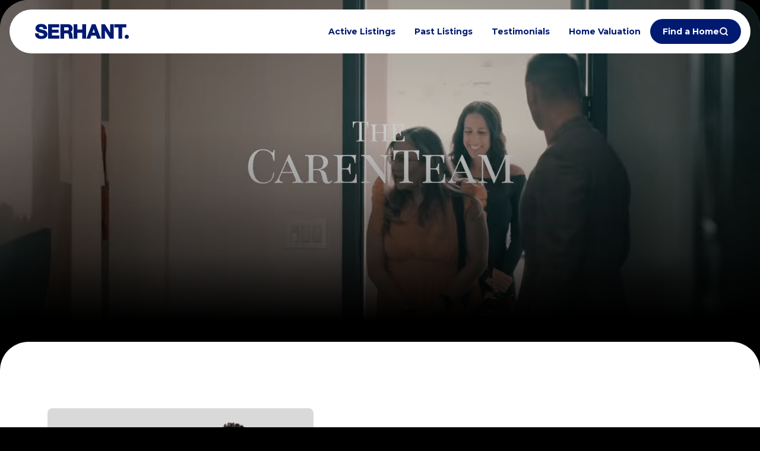

--- FILE ---
content_type: text/html
request_url: https://thecarenteam.serhant.com/
body_size: 116843
content:
<!DOCTYPE html>
<html class="no-js" lang=en>
<head>
    <meta charset="utf-8">
    <meta http-equiv="x-ua-compatible" content="ie=edge">
    <meta name="viewport" content="width=device-width, initial-scale=1.0">
    <meta name="twitter:card" content="summary_large_image">
        <title>The Caren Team | West Valley AZ Real Estate Agents</title>
        <meta property="og:title" content="The Caren Team | West Valley AZ Real Estate Agents">
        <meta name="twitter:title" content="The Caren Team | West Valley AZ Real Estate Agents">
        <meta name="description" content="Discover Phoenix’s West Valley top-rated real estate team, Matt &amp; Shalin Caren of The Caren Team at SERHANT. With over 13 years of local experience, 224+ transactions in the last 12 months, and glowing 5‑star reviews for responsiveness, negotiation, an...">
        <meta property="og:description" content="Discover Phoenix’s West Valley top-rated real estate team, Matt &amp; Shalin Caren of The Caren Team at SERHANT. With over 13 years of local experience, 224+ transactions in the last 12 months, and glowing 5‑star reviews for responsiveness, negotiation, an...">
        <meta name="twitter:description" content="Discover Phoenix’s West Valley top-rated real estate team, Matt &amp; Shalin Caren of The Caren Team at SERHANT. With over 13 years of local experience, 224+ transactions in the last 12 months, and glo...">
        <meta property="og:image" content="https://media-production.lp-cdn.com/cdn-cgi/image/format&#x3D;auto,quality&#x3D;85,fit&#x3D;scale-down,width&#x3D;1920/https://media-production.lp-cdn.com/media/de79b621-16ea-4e61-b215-d9c5311e9d9f">
        <meta name="twitter:image" content="https://media-production.lp-cdn.com/cdn-cgi/image/format&#x3D;auto,quality&#x3D;85,fit&#x3D;scale-down,width&#x3D;1920/https://media-production.lp-cdn.com/media/de79b621-16ea-4e61-b215-d9c5311e9d9f">
        <meta property="og:url" content="https://thecarenteam.serhant.com/">
        <link rel="canonical" href="https://thecarenteam.serhant.com/">
    <script>(function(html){html.className = html.className.replace(/\bno-js\b/,'js')})(document.documentElement);</script>
    <link rel="preconnect" href="https://fonts.googleapis.com">
    <link rel="preconnect" href="https://fonts.gstatic.com" crossorigin>
    <link rel="stylesheet" href="https://fonts.googleapis.com/css?family=Montserrat:100,100i,200,200i,300,300i,400,400i,500,500i,600,600i,700,700i,800,800i,900,900i">
    <link rel="preload" href="https://cdnjs.cloudflare.com/ajax/libs/ion-rangeslider/2.3.1/css/ion.rangeSlider.min.css" as="style" onload="this.onload=null;this.rel='stylesheet'">
    <noscript><link rel="stylesheet" href="https://cdnjs.cloudflare.com/ajax/libs/ion-rangeslider/2.3.1/css/ion.rangeSlider.min.css"></noscript>
    <link rel="icon" type="image/x-icon" href="/favicon.ico">
    <link rel="icon" type="image/png" sizes="16x16" href="/favicon-16x16.png">
    <link rel="icon" type="image/png" sizes="32x32" href="/favicon-32x32.png">
    <link rel="icon" type="image/png" sizes="48x48" href="/favicon-48x48.png">
    <style id="global-css">:root{--global-primary-font-family:Montserrat,sans-serif;--global-primary-font-family-short:Montserrat;--global-secondary-font-family:Montserrat,sans-serif;--global-secondary-font-family-short:Montserrat;--global-body-padding:0px;--global-background-color:#fff;--global-body-font-size:16px;--global-h1-font-size:68px;--global-h2-font-size:48px;--global-h3-font-size:32px;--global-h4-font-size:24px;--global-h5-font-size:20px;--global-h6-font-size:16px;--global-section-padding:96px;}@media (max-width: 768px){:root{--global-section-padding:64px;}}body{padding:0px;background-color:#fff;font-family:Montserrat,sans-serif;font-size:16px;}@media (min-width: 768px){body{padding:0px 0px 0px 0px;}}h1,h2,h3,h4,h5,h6,button{font-family:Montserrat,sans-serif;}h1{font-size:68px;}h2{font-size:48px;}h3{font-size:32px;}h4{font-size:24px;}h5{font-size:20px;}h6{font-size:16px;}</style>
        <link rel="stylesheet" type="text/css" href="https://styles.luxurypresence.com/serhant/index.css" />
    <style id="website-css">html{scroll-behavior:smooth;}.custom-serhant-pretitle{font-size:14px;font-weight:700;line-height:17px;letter-spacing:0.02em;text-align:left;text-transform:uppercase;color:#787878;}.hoverable-image .lp-btn,.boxed-text .lp-btn,.double-image-grid .lp-btn,.media-blocks .lp-btn,.guide__content .guide__btn .lp-btn,.featured-properties__cta .lp-btn{position:relative;max-width:-webkit-fit-content;max-width:-moz-fit-content;max-width:fit-content;}.hoverable-image .lp-btn:after,.boxed-text .lp-btn:after,.double-image-grid .lp-btn:after,.media-blocks .lp-btn:after,.guide__content .guide__btn .lp-btn:after,.featured-properties__cta .lp-btn:after{content:"";display:inline-block;width:var(--icon-size-large);height:var(--icon-size-large);vertical-align:middle;background:currentColor;-webkit-mask-image:var(--lp-icon-arrow);mask-image:var(--lp-icon-arrow);-webkit-mask-position:center;mask-position:center;-webkit-mask-size:contain;mask-size:contain;-webkit-mask-repeat:no-repeat;mask-repeat:no-repeat;margin-left:1rem;}.guide__content .guide__btn .lp-btn:after{-webkit-mask-image:var(--lp-icon-download-2);mask-image:var(--lp-icon-download-2);margin-left:var(--lp-grid-gap-large);}.custom-form.redesign .custom-form__submit-btn{max-width:-webkit-fit-content;max-width:-moz-fit-content;max-width:fit-content;}.buy-openning .lp-container{-webkit-align-items:center;-webkit-box-align:center;-ms-flex-align:center;align-items:center;}.buy-openning .lp-container .buy-openning__heading{margin-top:0!important;max-width:1000px!important;}#global-footer .footer form.subscribe__form .subscribe__submit-btn{min-height:unset;width:calc(var(--btn-height) - .8rem);height:calc(var(--btn-height) - .8rem);}#global-navbar .hamburger-component{display:none;}#global-footer .footer__subscribe{display:none;}#global-footer .footer__sitemap{padding-top:var(--lp-grid-gap-large);}#global-footer .footer__sitemap .footer__links{margin-left:0;}#global-footer .footer__sitemap .footer__links .links__column{width:100%;text-align:center;}#global-footer .footer__bottom-links .bottom__links-item{width:auto;}#global-footer .footer__sitemap .links__column-content h3{margin-bottom:3rem;color:var(--lp-color-primary-accent);}#global-footer .footer__sitemap .links__column-content .agent-info{display:-webkit-box;display:-webkit-flex;display:-ms-flexbox;display:flex;-webkit-box-pack:center;-ms-flex-pack:center;-webkit-justify-content:center;justify-content:center;-webkit-align-items:baseline;-webkit-box-align:baseline;-ms-flex-align:baseline;align-items:baseline;-webkit-box-flex-wrap:wrap;-webkit-flex-wrap:wrap;-ms-flex-wrap:wrap;flex-wrap:wrap;gap:2rem;max-width:600px;margin-inline:auto;}#global-footer .footer__sitemap .links__column-content .agent-info .info{-webkit-flex:1;-ms-flex:1;flex:1;color:var(--lp-color-primary-accent);}#global-footer .footer__sitemap .links__column-content .agent-info .info .info-title{margin-bottom:0.3rem;--lineHeight:1.33;font-size:12px;line-height:var(--lineHeight);font-weight:700;text-transform:uppercase;color:var(--lp-color-primary-g-10);}#global-footer .footer__sitemap .links__column-content .agent-info .info p{color:var(--lp-color-primary-accent);--lineHeight:1.43;font-size:0.875rem;line-height:var(--lineHeight);font-weight:700;}#global-footer .footer__sitemap .links__column-content .agent-info .info:before{width:1.6rem;height:1.6rem;content:"";display:inline-block;vertical-align:middle;-webkit-mask-position:center;-webkit-mask-position:center;mask-position:center;-webkit-mask-size:contain;-webkit-mask-size:contain;mask-size:contain;-webkit-mask-repeat:no-repeat;-webkit-mask-repeat:no-repeat;mask-repeat:no-repeat;background:currentcolor;margin-bottom:0.6rem;}#global-footer .footer__sitemap .links__column-content .agent-info .info.address:before{-webkit-mask-image:var(--lp-icon-pin-map);-webkit-mask-image:var(--lp-icon-pin-map);mask-image:var(--lp-icon-pin-map);width:2.1rem;height:2.1rem;}#global-footer .footer__sitemap .links__column-content .agent-info .info.phone:before{-webkit-mask-image:var(--lp-icon-phone);-webkit-mask-image:var(--lp-icon-phone);mask-image:var(--lp-icon-phone);}#global-footer .footer__sitemap .links__column-content .agent-info .info.email:before{-webkit-mask-image:var(--lp-icon-email);-webkit-mask-image:var(--lp-icon-email);mask-image:var(--lp-icon-email);}#global-footer .footer{padding-top:0;}</style>
    <style id="wow-hide-elements">.wow{visibility:hidden!important}</style>
        <style id="page-css">
            #section-d5b554b5-5925-44ff-ae5a-7c2b4c4aedf5{color:#ffffff;--fontColor:#ffffff;--fontColor_H:0;--fontColor_S:0%;--fontColor_L:100%;--fontColor_A:1;--fontColor_darkenDir:-1;--bgColor:#000000;--bgColor_H:0;--bgColor_S:0%;--bgColor_L:0%;--bgColor_A:1;--bgColor_darkenDir:1;}#section-d5b554b5-5925-44ff-ae5a-7c2b4c4aedf5 .opening-with-search--aim{display:none;}#section-d5b554b5-5925-44ff-ae5a-7c2b4c4aedf5{overflow:visible;z-index:10!important;--borderTopRadius:48px;border-top-left-radius:var(--borderTopRadius);border-top-right-radius:var(--borderTopRadius);}@media (max-width: 1024px){#section-d5b554b5-5925-44ff-ae5a-7c2b4c4aedf5{--borderTopRadius:32px;}}#section-d5b554b5-5925-44ff-ae5a-7c2b4c4aedf5 video{border-top-left-radius:var(--borderTopRadius);border-top-right-radius:var(--borderTopRadius);}#section-d5b554b5-5925-44ff-ae5a-7c2b4c4aedf5 .video-wrapper{background:#000;z-index:-1001;}#section-d5b554b5-5925-44ff-ae5a-7c2b4c4aedf5 .dropdown-select{opacity:0;}#section-d5b554b5-5925-44ff-ae5a-7c2b4c4aedf5 .opening-with-search{position:relative;--bottom-padding:117px;display:-webkit-box;display:-webkit-flex;display:-ms-flexbox;display:flex;width:100%;-webkit-flex-direction:column;-ms-flex-direction:column;flex-direction:column;-webkit-box-pack:end;-ms-flex-pack:end;-webkit-justify-content:flex-end;justify-content:flex-end;min-height:80vh;padding-bottom:var(--bottom-padding);}#section-d5b554b5-5925-44ff-ae5a-7c2b4c4aedf5 .opening-with-search:after{content:"";position:absolute;left:0;top:0;width:100%;height:100%;z-index:1;background:linear-gradient(0deg, rgba(0, 0, 0, 0.20) 0%, rgba(0, 0, 0, 0.20) 100%),linear-gradient(180deg, rgba(0, 0, 0, 0.00) 37.63%, rgba(0, 0, 0, 0.15) 55.18%, rgba(0, 0, 0, 0.40) 73.62%, #000 93.81%),radial-gradient(73.4% 73.4% at 52.92% 37.78%, rgba(0, 0, 0, 0.00) 0%, rgba(0, 0, 0, 0.09) 28.31%, rgba(0, 0, 0, 0.40) 100%);}@media (max-width: 560px){#section-d5b554b5-5925-44ff-ae5a-7c2b4c4aedf5 .opening-with-search{min-height:537px;--bottom-padding:40px;}}@media (min-width: 1921px){#section-d5b554b5-5925-44ff-ae5a-7c2b4c4aedf5 .opening-with-search{--bottom-padding:12vw;}}#section-d5b554b5-5925-44ff-ae5a-7c2b4c4aedf5 .opening-with-search .opening-title{margin-bottom:1rem;}@media (min-width: 1921px){#section-d5b554b5-5925-44ff-ae5a-7c2b4c4aedf5 .opening-with-search .opening-title{margin-bottom:1.1vw;}}#section-d5b554b5-5925-44ff-ae5a-7c2b4c4aedf5 .opening-with-search .opening-description{margin-bottom:1rem;}#section-d5b554b5-5925-44ff-ae5a-7c2b4c4aedf5 .opening-with-search .opening-description p{margin-bottom:0;}@media (min-width: 1921px){#section-d5b554b5-5925-44ff-ae5a-7c2b4c4aedf5 .opening-with-search .opening-description{margin-bottom:1.1vw;}}#section-d5b554b5-5925-44ff-ae5a-7c2b4c4aedf5 .opening-with-search .lp-title-group{max-width:735px;text-align:center;margin-left:auto;margin-right:auto;}@media (max-width: 560px){#section-d5b554b5-5925-44ff-ae5a-7c2b4c4aedf5 .opening-with-search .lp-title-group{margin-bottom:.75rem;}}@media (min-width: 1921px){#section-d5b554b5-5925-44ff-ae5a-7c2b4c4aedf5 .opening-with-search .lp-title-group{max-width:50vw;}}#section-d5b554b5-5925-44ff-ae5a-7c2b4c4aedf5 .opening-with-search .search-form{margin-left:auto;margin-right:auto;width:-webkit-fit-content;width:-moz-fit-content;width:fit-content;}@media (max-width: 1024px){#section-d5b554b5-5925-44ff-ae5a-7c2b4c4aedf5 .opening-with-search .search-form{width:100%;}}#section-d5b554b5-5925-44ff-ae5a-7c2b4c4aedf5 .opening-with-search .search-wrapper{position:relative;}#section-d5b554b5-5925-44ff-ae5a-7c2b4c4aedf5 .opening-with-search .search-bar{width:-webkit-fit-content;width:-moz-fit-content;width:fit-content;border:none;display:-webkit-box;display:-webkit-flex;display:-ms-flexbox;display:flex;padding:1rem 1rem 1rem 2rem;gap:.75rem;background-color:var(--lp-color-primary-1);}@media (max-width: 1024px){#section-d5b554b5-5925-44ff-ae5a-7c2b4c4aedf5 .opening-with-search .search-bar{width:100%;}}@media (max-width: 560px){#section-d5b554b5-5925-44ff-ae5a-7c2b4c4aedf5 .opening-with-search .search-bar{padding:12px;}}@media (min-width: 1921px){#section-d5b554b5-5925-44ff-ae5a-7c2b4c4aedf5 .opening-with-search .search-bar{padding:2rem 2rem 2rem 4rem;}}#section-d5b554b5-5925-44ff-ae5a-7c2b4c4aedf5 .opening-with-search .search-bar .search-input{width:664px;}@media (max-width: 1024px){#section-d5b554b5-5925-44ff-ae5a-7c2b4c4aedf5 .opening-with-search .search-bar .search-input{width:100%;}}@media (min-width: 1921px){#section-d5b554b5-5925-44ff-ae5a-7c2b4c4aedf5 .opening-with-search .search-bar .search-input{width:35vw;}}#section-d5b554b5-5925-44ff-ae5a-7c2b4c4aedf5 .opening-with-search .search-input-results{position:relative;}@media (max-width: 1024px){#section-d5b554b5-5925-44ff-ae5a-7c2b4c4aedf5 .opening-with-search .search-input-results{-webkit-box-flex:1;-webkit-flex-grow:1;-ms-flex-positive:1;flex-grow:1;}}#section-d5b554b5-5925-44ff-ae5a-7c2b4c4aedf5 .opening-with-search .search-results{line-height:normal;text-align:left;background-color:var(--lp-color-primary-1);color:var(--lp-color-primary-5);position:absolute;width:100%;left:0;top:100%;border:none;overflow-y:auto;max-height:400px;-webkit-transition:height 0.3s ease;transition:height 0.3s ease;height:0;z-index:100;}#section-d5b554b5-5925-44ff-ae5a-7c2b4c4aedf5 .opening-with-search .results-container,#section-d5b554b5-5925-44ff-ae5a-7c2b4c4aedf5 .opening-with-search .predefined-links{padding:1.5rem 0 1.5rem 1.75rem;}@media (max-width: 560px){#section-d5b554b5-5925-44ff-ae5a-7c2b4c4aedf5 .opening-with-search .results-container,#section-d5b554b5-5925-44ff-ae5a-7c2b4c4aedf5 .opening-with-search .predefined-links{padding:1rem 1rem 1rem 1rem;}}#section-d5b554b5-5925-44ff-ae5a-7c2b4c4aedf5 .opening-with-search .results-block:not(:last-child){margin-bottom:2rem;}#section-d5b554b5-5925-44ff-ae5a-7c2b4c4aedf5 .opening-with-search .results-block-title{position:relative;padding-bottom:1rem;margin-bottom:0;text-transform:uppercase;border-bottom:1px solid var(--lp-color-primary-g-2);}#section-d5b554b5-5925-44ff-ae5a-7c2b4c4aedf5 .opening-with-search .results-block:nth-child(n + 2) .search-near-container{display:none;}#section-d5b554b5-5925-44ff-ae5a-7c2b4c4aedf5 .opening-with-search .results-link{display:-webkit-box;display:-webkit-flex;display:-ms-flexbox;display:flex;width:100%;overflow:hidden;text-overflow:ellipsis;-webkit-text-decoration:none;text-decoration:none;gap:20px;-webkit-align-items:center;-webkit-box-align:center;-ms-flex-align:center;align-items:center;color:inherit;margin-top:1rem;-webkit-transition:.3s linear all;transition:.3s linear all;}@media (hover: hover) and (pointer: fine){#section-d5b554b5-5925-44ff-ae5a-7c2b4c4aedf5 .opening-with-search .results-link:hover{opacity:.6;}}#section-d5b554b5-5925-44ff-ae5a-7c2b4c4aedf5 .opening-with-search .results-link img{width:72px;height:56px;border-radius:.5rem;}@media (max-width: 560px){#section-d5b554b5-5925-44ff-ae5a-7c2b4c4aedf5 .opening-with-search .results-link img{display:none;}}#section-d5b554b5-5925-44ff-ae5a-7c2b4c4aedf5 .opening-with-search .results-link__text p{margin-bottom:0;}@media (max-width: 767px){#section-d5b554b5-5925-44ff-ae5a-7c2b4c4aedf5 .opening-with-search .results-link__text p{font-size:12px;}}@media (max-width: 767px){#section-d5b554b5-5925-44ff-ae5a-7c2b4c4aedf5 .opening-with-search .results-link{font-size:12px;}}#section-d5b554b5-5925-44ff-ae5a-7c2b4c4aedf5 .opening-with-search .search-in-progress{padding:20px;display:-webkit-box;display:-webkit-flex;display:-ms-flexbox;display:flex;-webkit-box-pack:center;-ms-flex-pack:center;-webkit-justify-content:center;justify-content:center;-webkit-align-items:center;-webkit-box-align:center;-ms-flex-align:center;align-items:center;font-size:30px;opacity:0.5;}#section-d5b554b5-5925-44ff-ae5a-7c2b4c4aedf5 .opening-with-search .not-visible{display:none!important;}#section-d5b554b5-5925-44ff-ae5a-7c2b4c4aedf5 .opening-with-search .nothing-found{width:100%;padding:20px;}#section-d5b554b5-5925-44ff-ae5a-7c2b4c4aedf5 .opening-with-search .search-near{cursor:pointer;}@media (max-width: 560px){#section-d5b554b5-5925-44ff-ae5a-7c2b4c4aedf5 .opening-with-search .search-near{display:none;}}#section-d5b554b5-5925-44ff-ae5a-7c2b4c4aedf5 .loc-msg-backdrop{position:fixed!important;top:0;right:0;bottom:0;left:0;z-index:100;-webkit-transition:background-color 0.3s ease;transition:background-color 0.3s ease;background-color:transparent;}#section-d5b554b5-5925-44ff-ae5a-7c2b4c4aedf5 .loc-msg-wrap{width:100%;height:100%;display:-webkit-box;display:-webkit-flex;display:-ms-flexbox;display:flex;-webkit-align-items:center;-webkit-box-align:center;-ms-flex-align:center;align-items:center;-webkit-box-pack:center;-ms-flex-pack:center;-webkit-justify-content:center;justify-content:center;padding:20px;-webkit-flex-direction:column;-ms-flex-direction:column;flex-direction:column;-webkit-clip-path:polygon(50% 50%, 50% 50%, 50% 50%, 50% 50%);clip-path:polygon(50% 50%, 50% 50%, 50% 50%, 50% 50%);-webkit-transition:clip-path 0.4s ease;transition:clip-path 0.4s ease;}#section-d5b554b5-5925-44ff-ae5a-7c2b4c4aedf5 .loc-msg-modal{border-radius:20px;padding:10px 20px 20px;max-width:400px;min-width:100px;background-color:rgba(0,0,0,0.9);color:#fff;display:-webkit-box;display:-webkit-flex;display:-ms-flexbox;display:flex;-webkit-flex-direction:column;-ms-flex-direction:column;flex-direction:column;position:relative;-webkit-flex:0 1 auto;-ms-flex:0 1 auto;flex:0 1 auto;max-height:100%;}#section-d5b554b5-5925-44ff-ae5a-7c2b4c4aedf5 .loc-msg-close{position:absolute;width:40px;height:40px;top:10px;right:10px;cursor:pointer;-webkit-transition:all 0.3s ease;transition:all 0.3s ease;}#section-d5b554b5-5925-44ff-ae5a-7c2b4c4aedf5 .loc-msg-close:before{content:'';width:20px;height:2px;background-color:#fff;position:absolute;left:10px;top:19px;-webkit-transform:rotate(45deg);-moz-transform:rotate(45deg);-ms-transform:rotate(45deg);transform:rotate(45deg);}#section-d5b554b5-5925-44ff-ae5a-7c2b4c4aedf5 .loc-msg-close:after{content:'';width:20px;height:2px;background-color:#fff;position:absolute;left:10px;top:19px;-webkit-transform:rotate(-45deg);-moz-transform:rotate(-45deg);-ms-transform:rotate(-45deg);transform:rotate(-45deg);}#section-d5b554b5-5925-44ff-ae5a-7c2b4c4aedf5 .loc-msg-close:hover{-webkit-transform:scale(1.2);-moz-transform:scale(1.2);-ms-transform:scale(1.2);transform:scale(1.2);}#section-d5b554b5-5925-44ff-ae5a-7c2b4c4aedf5 .search-near-hidden .search-near-container{display:none;}#section-d5b554b5-5925-44ff-ae5a-7c2b4c4aedf5 .loc-msg-title{-webkit-flex:0 0 auto;-ms-flex:0 0 auto;flex:0 0 auto;margin-bottom:20px;}#section-d5b554b5-5925-44ff-ae5a-7c2b4c4aedf5 .loc-msg-container{-webkit-flex:0 1 auto;-ms-flex:0 1 auto;flex:0 1 auto;overflow:auto;}#section-d5b554b5-5925-44ff-ae5a-7c2b4c4aedf5 .loc-msg-container p{margin:0;}#section-d5b554b5-5925-44ff-ae5a-7c2b4c4aedf5 .loc-msg-container p+p{margin-top:1em;}#section-d5b554b5-5925-44ff-ae5a-7c2b4c4aedf5 .clear-button.hide{display:none;}#section-d5b554b5-5925-44ff-ae5a-7c2b4c4aedf5.visible-loc-msg{z-index:1000;}#section-d5b554b5-5925-44ff-ae5a-7c2b4c4aedf5.visible-loc-msg .loc-msg-backdrop{background-color:var(--lp-color-primary-1-600);}#section-d5b554b5-5925-44ff-ae5a-7c2b4c4aedf5.visible-loc-msg .loc-msg-wrap{-webkit-clip-path:polygon(0 0, 0 100%, 100% 100%, 100% 0%);clip-path:polygon(0 0, 0 100%, 100% 100%, 100% 0%);}#section-d5b554b5-5925-44ff-ae5a-7c2b4c4aedf5 .wrap{z-index:2;}#section-d5b554b5-5925-44ff-ae5a-7c2b4c4aedf5 .search-button{-webkit-flex-shrink:0;-ms-flex-negative:0;flex-shrink:0;}#section-d5b554b5-5925-44ff-ae5a-7c2b4c4aedf5 .custom-select-item{line-height:1;padding:1px 6px;}#section-d5b554b5-5925-44ff-ae5a-7c2b4c4aedf5 .custom-select-item span{display:inline-block;width:-webkit-fit-content;width:-moz-fit-content;width:fit-content;padding:0;border-bottom:1px solid transparent;}#section-d5b554b5-5925-44ff-ae5a-7c2b4c4aedf5 .custom-select-item:hover span{border-bottom:1px solid var(--lp-color-primary-5-600);}#section-d5b554b5-5925-44ff-ae5a-7c2b4c4aedf5 .custom-select-holder .lp-input{border-color:transparent!important;}#section-d5b554b5-5925-44ff-ae5a-7c2b4c4aedf5 .custom-select-content .dropdown-link{padding:1px 6px;}@media (max-width: 560px){#section-d5b554b5-5925-44ff-ae5a-7c2b4c4aedf5 .custom-select-toggle:after{right:0;}}@media (max-width: 560px){#section-d5b554b5-5925-44ff-ae5a-7c2b4c4aedf5 .custom-select-toggle{padding-right:25px;padding-left:10px;}}@media (max-width: 560px){#section-d5b554b5-5925-44ff-ae5a-7c2b4c4aedf5 .custom-select-menu{width:85px;}}#section-d5b554b5-5925-44ff-ae5a-7c2b4c4aedf5 >*:last-child{position:relative;}#section-d5b554b5-5925-44ff-ae5a-7c2b4c4aedf5 .overlay-component{position:absolute;top:0;bottom:0;left:0;right:0;background-color:var(--overlay-color, var(--section-overlay, rgba(0, 0, 0, 0.3)));transition-property:opacity;transition-timing-function:linear;}#section-d5b554b5-5925-44ff-ae5a-7c2b4c4aedf5 .video-wrapper{position:absolute;top:0;left:0;height:100%;width:100%;}@media screen and (max-width: 900px){#section-d5b554b5-5925-44ff-ae5a-7c2b4c4aedf5 .video-wrapper.hidable{display:none;}}#section-d5b554b5-5925-44ff-ae5a-7c2b4c4aedf5 .full-screen-video-component{position:relative;height:100%;overflow:hidden;}#section-d5b554b5-5925-44ff-ae5a-7c2b4c4aedf5 video{position:absolute;z-index:-1000;width:100%;object-fit:cover;}@media all and (-ms-high-contrast: none),(-ms-high-contrast: active){#section-d5b554b5-5925-44ff-ae5a-7c2b4c4aedf5 video{overflow:hidden;top:50%;left:50%;-webkit-transform:translateX(-50%) translateY(-50%);-moz-transform:translateX(-50%) translateY(-50%);-ms-transform:translateX(-50%) translateY(-50%);transform:translateX(-50%) translateY(-50%);min-width:100%;min-height:100%;width:auto;height:auto!important;}}#section-d5b554b5-5925-44ff-ae5a-7c2b4c4aedf5 .poster{display:none;position:absolute;top:0;left:0;bottom:0;right:0;z-index:-1000;background:center center/cover;}@media screen and (max-width: 900px){#section-d5b554b5-5925-44ff-ae5a-7c2b4c4aedf5 .poster{display:block;}}#section-6ec72aec-816b-4b98-9c42-571487c4da27{color:#000;--fontColor:#000;--fontColor_H:0;--fontColor_S:0%;--fontColor_L:0%;--fontColor_A:1;--fontColor_darkenDir:1;--bgColor:#fff;--bgColor_H:0;--bgColor_S:0%;--bgColor_L:100%;--bgColor_A:1;--bgColor_darkenDir:-1;background-color:#fff;}#section-6ec72aec-816b-4b98-9c42-571487c4da27 .boxed-text__description{margin-bottom:50px;text-align:center;}@media (max-width: 768px){#section-6ec72aec-816b-4b98-9c42-571487c4da27 .boxed-text__description{margin-bottom:30px;}}#section-6ec72aec-816b-4b98-9c42-571487c4da27 .lp-title-group .lp-h2{margin-top:0;}#section-6ec72aec-816b-4b98-9c42-571487c4da27 .button-container{display:-webkit-box;display:-webkit-flex;display:-ms-flexbox;display:flex;-webkit-box-pack:center;-ms-flex-pack:center;-webkit-justify-content:center;justify-content:center;}@media(max-width: 600px){#section-6ec72aec-816b-4b98-9c42-571487c4da27 .button-container{-webkit-flex-direction:column;-ms-flex-direction:column;flex-direction:column;}}#section-6ec72aec-816b-4b98-9c42-571487c4da27 .button-container .lp-btn{margin-right:20px;}#section-6ec72aec-816b-4b98-9c42-571487c4da27 .button-container .lp-btn:last-of-type{margin-right:0;}@media(max-width: 600px){#section-6ec72aec-816b-4b98-9c42-571487c4da27 .button-container .lp-btn{margin-right:0px;margin-bottom:20px;width:100%;}#section-6ec72aec-816b-4b98-9c42-571487c4da27 .button-container .lp-btn:last-of-type{margin-bottom:0;}}#section-6ec72aec-816b-4b98-9c42-571487c4da27 .lp-text--subtitle{margin-left:auto;margin-right:auto;text-transform:none;}#section-6ec72aec-816b-4b98-9c42-571487c4da27 .redesign p{margin-bottom:1.666rem;}#section-4518c7b2-9f26-4bab-83fe-0d43a82d623f{color:#000000;--fontColor:#000000;--fontColor_H:0;--fontColor_S:0%;--fontColor_L:0%;--fontColor_A:1;--fontColor_darkenDir:1;--bgColor:#ffffff;--bgColor_H:0;--bgColor_S:0%;--bgColor_L:100%;--bgColor_A:1;--bgColor_darkenDir:-1;--section-padding-bottom:calc(0 / 4 * var(--global-section-padding));background-color:#ffffff;}#section-4518c7b2-9f26-4bab-83fe-0d43a82d623f{border-radius:48px 48px 0 0;}@media(max-width: 768px){#section-4518c7b2-9f26-4bab-83fe-0d43a82d623f{border-radius:32px 32px 0 0;}}#section-4518c7b2-9f26-4bab-83fe-0d43a82d623f div.teams .lp-tag{pointer-events:none;}#section-4518c7b2-9f26-4bab-83fe-0d43a82d623f .agent-bio__labels li{display:none!important;}#section-4518c7b2-9f26-4bab-83fe-0d43a82d623f{overflow:visible;}#section-4518c7b2-9f26-4bab-83fe-0d43a82d623f .agent-bio .lp-container{position:static;padding-top:0;}@media(max-width: 768px){#section-4518c7b2-9f26-4bab-83fe-0d43a82d623f .agent-bio .lp-container{padding-top:1rem;}}#section-4518c7b2-9f26-4bab-83fe-0d43a82d623f .agent-bio__row{display:-webkit-box;display:-webkit-flex;display:-ms-flexbox;display:flex;-webkit-box-flex-wrap:wrap;-webkit-flex-wrap:wrap;-ms-flex-wrap:wrap;flex-wrap:wrap;-webkit-align-items:start;-webkit-box-align:start;-ms-flex-align:start;align-items:start;margin-left:-1rem;margin-right:-1rem;}#section-4518c7b2-9f26-4bab-83fe-0d43a82d623f .agent-bio__col{width:100%;padding-left:1rem;padding-right:1rem;}@media (min-width: 1024.02px){#section-4518c7b2-9f26-4bab-83fe-0d43a82d623f .agent-bio__col{-webkit-flex:0 0 50%;-ms-flex:0 0 50%;flex:0 0 50%;max-width:50%;}}@media (min-width: 1024.02px){#section-4518c7b2-9f26-4bab-83fe-0d43a82d623f .agent-bio__col--photo{-webkit-flex:0 0 41.667%;-ms-flex:0 0 41.667%;flex:0 0 41.667%;max-width:41.667%;margin-right:auto;position:-webkit-sticky;position:sticky;top:var(--lp-spacing-large, 2rem);bottom:var(--lp-spacing-large, 2rem);z-index:1;}}#section-4518c7b2-9f26-4bab-83fe-0d43a82d623f .agent-bio__labels{display:-webkit-box;display:-webkit-flex;display:-ms-flexbox;display:flex;-webkit-box-flex-wrap:wrap;-webkit-flex-wrap:wrap;-ms-flex-wrap:wrap;flex-wrap:wrap;list-style-type:none;margin:0;padding:0;margin-bottom:2rem;color:var(--lp-color-primary-g-10, #686868);}@media (min-width: 1024.02px){#section-4518c7b2-9f26-4bab-83fe-0d43a82d623f .agent-bio__labels{margin-bottom:1.5rem;}}#section-4518c7b2-9f26-4bab-83fe-0d43a82d623f .agent-bio__labels>li{margin-bottom:0;}#section-4518c7b2-9f26-4bab-83fe-0d43a82d623f .agent-bio__labels>li+li{margin-left:0.5rem;}#section-4518c7b2-9f26-4bab-83fe-0d43a82d623f .agent-bio__labels>li+li::before{content:'•';margin-right:0.5rem;}#section-4518c7b2-9f26-4bab-83fe-0d43a82d623f .agent-bio__labels>li a{color:inherit;-webkit-text-decoration:none;text-decoration:none;pointer-events:none;}#section-4518c7b2-9f26-4bab-83fe-0d43a82d623f .agent-bio__name{margin-bottom:.25rem;color:var(--lp-color-primary-accent, #001A72);}@media (min-width: 1024.02px){#section-4518c7b2-9f26-4bab-83fe-0d43a82d623f .agent-bio__name{margin-bottom:.5rem;}}#section-4518c7b2-9f26-4bab-83fe-0d43a82d623f .agent-bio__details{--icon-size-large:1.5em;display:-webkit-box;display:-webkit-flex;display:-ms-flexbox;display:flex;-webkit-box-flex-wrap:wrap;-webkit-flex-wrap:wrap;-ms-flex-wrap:wrap;flex-wrap:wrap;margin-bottom:2rem;gap:.5rem;color:var(--lp-color-primary-accent, #001A72);}@media (max-width: 1024px){#section-4518c7b2-9f26-4bab-83fe-0d43a82d623f .agent-bio__details{margin-bottom:1.5rem;}}#section-4518c7b2-9f26-4bab-83fe-0d43a82d623f .agent-bio__details .lp-icon{display:-webkit-inline-box;display:-webkit-inline-flex;display:-ms-inline-flexbox;display:inline-flex;vertical-align:middle;}#section-4518c7b2-9f26-4bab-83fe-0d43a82d623f .agent-bio__contacts{list-style-type:none;padding:0;margin:0;margin-bottom:2rem;color:var(--lp-color-primary-accent, #001A72);}@media (max-width: 1024px){#section-4518c7b2-9f26-4bab-83fe-0d43a82d623f .agent-bio__contacts{margin-bottom:1.5rem;}}#section-4518c7b2-9f26-4bab-83fe-0d43a82d623f .agent-bio__contacts>li{display:-webkit-box;display:-webkit-flex;display:-ms-flexbox;display:flex;-webkit-align-items:flex-start;-webkit-box-align:flex-start;-ms-flex-align:flex-start;align-items:flex-start;gap:8px;}#section-4518c7b2-9f26-4bab-83fe-0d43a82d623f .agent-bio__contacts .lp-icon{margin-top:2px;}#section-4518c7b2-9f26-4bab-83fe-0d43a82d623f .agent-bio__image{display:block;width:100%;height:auto;aspect-ratio:515/706;object-fit:cover;border-radius:8px;}@media (max-width: 1024px){#section-4518c7b2-9f26-4bab-83fe-0d43a82d623f .agent-bio__image{width:100%;aspect-ratio:335/360;object-fit:cover;margin-bottom:3rem;}}#section-4518c7b2-9f26-4bab-83fe-0d43a82d623f .agent-bio__button-wrapper{margin-bottom:2rem;}@media (max-width: 1024px){#section-4518c7b2-9f26-4bab-83fe-0d43a82d623f .agent-bio__button-wrapper{margin-bottom:1.5rem;}}#section-4518c7b2-9f26-4bab-83fe-0d43a82d623f .agent-bio__button{min-width:236px;}@media (max-width: 1024px){#section-4518c7b2-9f26-4bab-83fe-0d43a82d623f .agent-bio__button{min-width:178px;}}#section-4518c7b2-9f26-4bab-83fe-0d43a82d623f .agent-bio .lp-socials{margin-bottom:2rem;}@media (max-width: 1024px){#section-4518c7b2-9f26-4bab-83fe-0d43a82d623f .agent-bio .lp-socials{margin-bottom:.5rem;}}#section-4518c7b2-9f26-4bab-83fe-0d43a82d623f .offices{margin-bottom:20px;position:relative;display:-webkit-box;display:-webkit-flex;display:-ms-flexbox;display:flex;-webkit-box-flex-wrap:wrap;-webkit-flex-wrap:wrap;-ms-flex-wrap:wrap;flex-wrap:wrap;-webkit-align-items:flex-start;-webkit-box-align:flex-start;-ms-flex-align:flex-start;align-items:flex-start;gap:8px;}@media (max-width: 1024px){#section-4518c7b2-9f26-4bab-83fe-0d43a82d623f .offices{margin-bottom:13px;}}#section-4518c7b2-9f26-4bab-83fe-0d43a82d623f .offices .paragraph--16{padding-right:11px;position:relative;}#section-4518c7b2-9f26-4bab-83fe-0d43a82d623f .offices .paragraph--16:last-child{padding-right:0;}#section-4518c7b2-9f26-4bab-83fe-0d43a82d623f .offices .paragraph--16:last-child:before{content:none;}#section-4518c7b2-9f26-4bab-83fe-0d43a82d623f .offices .paragraph--16:before{content:'';width:3px;height:3px;position:absolute;top:50%;margin-top:-2px;right:0;border-radius:999px;background:var(--lp-color-primary-accent, #001A72);}#section-4518c7b2-9f26-4bab-83fe-0d43a82d623f .offices:after{position:absolute;top:2px;left:0;}#section-4518c7b2-9f26-4bab-83fe-0d43a82d623f .teams{margin-bottom:8px;}@media(max-width: 768px){#section-4518c7b2-9f26-4bab-83fe-0d43a82d623f .teams{margin-bottom:24px;}}#section-4518c7b2-9f26-4bab-83fe-0d43a82d623f .teams .lp-tag{-webkit-transition:all .3s;transition:all .3s;}@media (hover: hover){#section-4518c7b2-9f26-4bab-83fe-0d43a82d623f .teams .lp-tag:hover{opacity:.8;}}#section-4518c7b2-9f26-4bab-83fe-0d43a82d623f .user-content h1,#section-4518c7b2-9f26-4bab-83fe-0d43a82d623f .user-content h2,#section-4518c7b2-9f26-4bab-83fe-0d43a82d623f .user-content h3,#section-4518c7b2-9f26-4bab-83fe-0d43a82d623f .user-content h4,#section-4518c7b2-9f26-4bab-83fe-0d43a82d623f .user-content h5,#section-4518c7b2-9f26-4bab-83fe-0d43a82d623f .user-content h6{color:var(--lp-color-primary-accent, #001A72);}#section-4518c7b2-9f26-4bab-83fe-0d43a82d623f .instagram-block{padding-top:3rem;padding-bottom:3rem;}@media (max-width: 1024px){#section-4518c7b2-9f26-4bab-83fe-0d43a82d623f .instagram-block{padding-top:2rem;padding-bottom:2rem;}}#section-4518c7b2-9f26-4bab-83fe-0d43a82d623f .instagram-block:not(:last-child){margin-bottom:2rem;}@media (max-width: 1024px){#section-4518c7b2-9f26-4bab-83fe-0d43a82d623f .instagram-block:not(:last-child){margin-bottom:.5rem;}}#section-4518c7b2-9f26-4bab-83fe-0d43a82d623f .instagram-block.is-hidden{display:none;}#section-4518c7b2-9f26-4bab-83fe-0d43a82d623f .instagram-block__header{display:-webkit-box;display:-webkit-flex;display:-ms-flexbox;display:flex;-webkit-align-items:center;-webkit-box-align:center;-ms-flex-align:center;align-items:center;gap:1rem;margin-bottom:3rem;}@media (max-width: 1024px){#section-4518c7b2-9f26-4bab-83fe-0d43a82d623f .instagram-block__header{margin-bottom:1.5rem;}}#section-4518c7b2-9f26-4bab-83fe-0d43a82d623f .instagram-block__header a{color:inherit;-webkit-text-decoration:none;text-decoration:none;}#section-4518c7b2-9f26-4bab-83fe-0d43a82d623f .instagram-block__title{margin-bottom:0;}#section-4518c7b2-9f26-4bab-83fe-0d43a82d623f .instagram-block__arrows{--btn-height:40px;display:-webkit-box;display:-webkit-flex;display:-ms-flexbox;display:flex;-webkit-align-items:center;-webkit-box-align:center;-ms-flex-align:center;align-items:center;gap:.5rem;margin-left:auto;}#section-4518c7b2-9f26-4bab-83fe-0d43a82d623f .instagram-block__content{margin-right:calc(-1 * var(--padding));}#section-4518c7b2-9f26-4bab-83fe-0d43a82d623f .items-container{display:-webkit-box;display:-webkit-flex;display:-ms-flexbox;display:flex;overflow:hidden;width:100%;}#section-4518c7b2-9f26-4bab-83fe-0d43a82d623f .items-container::before{content:'';display:block;width:0;-webkit-flex:1 0 auto;-ms-flex:1 0 auto;flex:1 0 auto;}#section-4518c7b2-9f26-4bab-83fe-0d43a82d623f .items-container::after{content:'';display:block;width:0;-webkit-flex:1 0 auto;-ms-flex:1 0 auto;flex:1 0 auto;}#section-4518c7b2-9f26-4bab-83fe-0d43a82d623f .items-container.slick-slider{display:block;}#section-4518c7b2-9f26-4bab-83fe-0d43a82d623f .items-container.slick-slider::before,#section-4518c7b2-9f26-4bab-83fe-0d43a82d623f .items-container.slick-slider::after{display:none;}#section-4518c7b2-9f26-4bab-83fe-0d43a82d623f .instagram-slide{-webkit-flex:0 0 auto;-ms-flex:0 0 auto;flex:0 0 auto;display:block;overflow:hidden;position:relative;padding:0 4px;}@media (max-width: 1024px){#section-4518c7b2-9f26-4bab-83fe-0d43a82d623f .instagram-slide{padding:0 6px;}}#section-4518c7b2-9f26-4bab-83fe-0d43a82d623f .instagram-item{position:relative;display:block;overflow:hidden;border-radius:6px;}@media (max-width: 1024px){#section-4518c7b2-9f26-4bab-83fe-0d43a82d623f .instagram-item{border-radius:4px;}}#section-4518c7b2-9f26-4bab-83fe-0d43a82d623f .instagram-item__img{width:182px;height:182px;background:center/cover no-repeat;}@media (max-width: 1024px){#section-4518c7b2-9f26-4bab-83fe-0d43a82d623f .instagram-item__img{width:117px;height:117px;}}#section-4518c7b2-9f26-4bab-83fe-0d43a82d623f .instagram-item__icon{position:absolute;right:17px;top:15px;}#section-4518c7b2-9f26-4bab-83fe-0d43a82d623f .instagram-item__info{position:absolute;top:0;left:0;bottom:0;right:0;display:-webkit-box;display:-webkit-flex;display:-ms-flexbox;display:flex;-webkit-align-items:center;-webkit-box-align:center;-ms-flex-align:center;align-items:center;-webkit-box-pack:center;-ms-flex-pack:center;-webkit-justify-content:center;justify-content:center;padding:10%;overflow:hidden;color:#fff;text-align:center;background-color:rgba(0, 0, 0, 0.7);opacity:0;-webkit-transition:opacity .3s ease;transition:opacity .3s ease;}@media (hover: hover){#section-4518c7b2-9f26-4bab-83fe-0d43a82d623f .instagram-item:hover .instagram-item__info{opacity:1;}}#section-4518c7b2-9f26-4bab-83fe-0d43a82d623f .instagram-item__caption{text-overflow:ellipsis;-webkit-line-clamp:5;display:-webkit-box;-webkit-box-orient:vertical;overflow:hidden;}#section-4518c7b2-9f26-4bab-83fe-0d43a82d623f>div:last-child{padding-bottom:calc(0 / 4 * var(--global-section-padding))!important;}#section-4e0dca82-c3de-4caa-8f6c-a1f03824f1d9{color:#000;--fontColor:#000;--fontColor_H:0;--fontColor_S:0%;--fontColor_L:0%;--fontColor_A:1;--fontColor_darkenDir:1;--bgColor:#ffffff;--bgColor_H:0;--bgColor_S:0%;--bgColor_L:100%;--bgColor_A:1;--bgColor_darkenDir:-1;background-color:#ffffff;}#section-4e0dca82-c3de-4caa-8f6c-a1f03824f1d9 .featured-properties__filters-btn{display:none;}#section-4e0dca82-c3de-4caa-8f6c-a1f03824f1d9#section-temp .featured-properties{display:block;}#section-4e0dca82-c3de-4caa-8f6c-a1f03824f1d9 .featured-properties{--title-color:var(--titleColor, var(--lp-color-primary-accent));--overlay-color:var(--overlayColor);}#section-4e0dca82-c3de-4caa-8f6c-a1f03824f1d9 .featured-properties__title-group{max-width:647px;}#section-4e0dca82-c3de-4caa-8f6c-a1f03824f1d9 .featured-properties__header{display:-webkit-box;display:-webkit-flex;display:-ms-flexbox;display:flex;-webkit-box-pack:justify;-webkit-justify-content:space-between;justify-content:space-between;gap:1.5rem;}@media (max-width: 768px){#section-4e0dca82-c3de-4caa-8f6c-a1f03824f1d9 .featured-properties__header{-webkit-flex-direction:column;-ms-flex-direction:column;flex-direction:column;}}#section-4e0dca82-c3de-4caa-8f6c-a1f03824f1d9 .featured-properties__description{color:var(--lp-color-primary-g-10);}#section-4e0dca82-c3de-4caa-8f6c-a1f03824f1d9 .featured-properties__title{color:var(--title-color);margin-bottom:var(--lp-grid-gap-xsmall);}@media (max-width: 768px){#section-4e0dca82-c3de-4caa-8f6c-a1f03824f1d9 .featured-properties__title{font-size:24px;}}#section-4e0dca82-c3de-4caa-8f6c-a1f03824f1d9 .featured-properties__buttons{display:-webkit-box;display:-webkit-flex;display:-ms-flexbox;display:flex;-webkit-align-items:flex-end;-webkit-box-align:flex-end;-ms-flex-align:flex-end;align-items:flex-end;-webkit-flex-direction:row;-ms-flex-direction:row;flex-direction:row;gap:1rem;}@media (max-width: 768px){#section-4e0dca82-c3de-4caa-8f6c-a1f03824f1d9 .featured-properties__buttons{-webkit-box-pack:justify;-webkit-justify-content:space-between;justify-content:space-between;width:100%;-webkit-box-flex-wrap:wrap;-webkit-flex-wrap:wrap;-ms-flex-wrap:wrap;flex-wrap:wrap;}}#section-4e0dca82-c3de-4caa-8f6c-a1f03824f1d9 .featured-properties__search{min-width:300px;}@media (max-width: 768px){#section-4e0dca82-c3de-4caa-8f6c-a1f03824f1d9 .featured-properties__search{min-width:100%;-webkit-order:-1;-ms-flex-order:-1;order:-1;margin-bottom:0.5rem;}}#section-4e0dca82-c3de-4caa-8f6c-a1f03824f1d9 .featured-properties__search-close{display:none;cursor:pointer;}#section-4e0dca82-c3de-4caa-8f6c-a1f03824f1d9 .featured-properties__search-close.visible{display:block;}#section-4e0dca82-c3de-4caa-8f6c-a1f03824f1d9 .featured-properties__grid-wrapper{margin-top:40px;}@media (max-width: 560px){#section-4e0dca82-c3de-4caa-8f6c-a1f03824f1d9 .featured-properties__grid-wrapper{margin-top:2rem;}}#section-4e0dca82-c3de-4caa-8f6c-a1f03824f1d9 .featured-properties__grid{display:-ms-grid;display:grid;-ms-grid-columns:1fr 1fr 1fr;grid-template-columns:1fr 1fr 1fr;-ms-grid-rows:1fr;grid-template-rows:1fr;gap:3rem;padding:0;}@media (max-width: 1200px){#section-4e0dca82-c3de-4caa-8f6c-a1f03824f1d9 .featured-properties__grid{-ms-grid-columns:1fr 1fr;grid-template-columns:1fr 1fr;gap:2rem;}}@media (max-width: 768px){#section-4e0dca82-c3de-4caa-8f6c-a1f03824f1d9 .featured-properties__grid{-ms-grid-columns:1fr;grid-template-columns:1fr;}}#section-4e0dca82-c3de-4caa-8f6c-a1f03824f1d9 .featured-properties__no-content{padding-top:var(--lp-grid-gap-medium);margin:0 auto;text-align:center;}#section-4e0dca82-c3de-4caa-8f6c-a1f03824f1d9 .featured-properties__filters{position:fixed;left:0;top:0;width:100vw;height:100vh;display:-webkit-box;display:-webkit-flex;display:-ms-flexbox;display:flex;-webkit-box-pack:end;-ms-flex-pack:end;-webkit-justify-content:flex-end;justify-content:flex-end;z-index:102;pointer-events:none;}#section-4e0dca82-c3de-4caa-8f6c-a1f03824f1d9 .featured-properties__filters::before{content:"";position:absolute;left:0;top:0;width:100vw;height:100vh;background-color:var(--overlay-color);opacity:0;-webkit-transition:opacity 0.3s ease-out;transition:opacity 0.3s ease-out;}#section-4e0dca82-c3de-4caa-8f6c-a1f03824f1d9 .featured-properties__filters.visible{pointer-events:initial;}#section-4e0dca82-c3de-4caa-8f6c-a1f03824f1d9 .featured-properties__filters.visible .filters__wrapper{-webkit-transform:translateX(0);-moz-transform:translateX(0);-ms-transform:translateX(0);transform:translateX(0);}#section-4e0dca82-c3de-4caa-8f6c-a1f03824f1d9 .featured-properties__filters.visible::before{opacity:1;}@media (max-width: 768px){#section-4e0dca82-c3de-4caa-8f6c-a1f03824f1d9 .featured-properties__filters{width:100%;box-shadow:unset;}}#section-4e0dca82-c3de-4caa-8f6c-a1f03824f1d9 .featured-properties .filters__wrapper{width:600px;-webkit-transform:translateX(calc(100% + 1rem));-moz-transform:translateX(calc(100% + 1rem));-ms-transform:translateX(calc(100% + 1rem));transform:translateX(calc(100% + 1rem));-webkit-transition:-webkit-transform 0.3s ease-out;transition:transform 0.3s ease-out;}#section-4e0dca82-c3de-4caa-8f6c-a1f03824f1d9 .featured-properties__cta{margin-top:2.5rem;}#section-4e0dca82-c3de-4caa-8f6c-a1f03824f1d9 .featured-properties__filters-btn{margin-left:auto;}@media (max-width: 560px){#section-4e0dca82-c3de-4caa-8f6c-a1f03824f1d9 .featured-properties__filters-btn:only-child{width:100%;}}#section-4e0dca82-c3de-4caa-8f6c-a1f03824f1d9 .property-card{position:relative;}#section-4e0dca82-c3de-4caa-8f6c-a1f03824f1d9 .property-card__link{color:currentColor;}#section-4e0dca82-c3de-4caa-8f6c-a1f03824f1d9 .property-card__image{border-radius:var(--border-radius-small);height:0px;overflow:hidden;padding-bottom:67.5%;position:relative;width:100%;margin-bottom:1rem;}#section-4e0dca82-c3de-4caa-8f6c-a1f03824f1d9 .property-card__image img{height:100%;left:0;position:absolute;top:0;object-fit:cover;-webkit-transition:-webkit-transform 0.3s ease-out;transition:transform 0.3s ease-out;width:100%;}#section-4e0dca82-c3de-4caa-8f6c-a1f03824f1d9 .property-card__status{position:absolute;left:1rem;top:.8125rem;z-index:1;}#section-4e0dca82-c3de-4caa-8f6c-a1f03824f1d9 .property-card__featured{z-index:1;color:var(--lp-color-primary-1);background-color:var(--lp-color-primary-5);padding:.375rem 1.8125rem .375rem .75rem;border-radius:var(--border-radius-small) var(--border-radius) 0 0;margin-left:-1rem;margin-bottom:-0.8125rem;}#section-4e0dca82-c3de-4caa-8f6c-a1f03824f1d9 .property-card__status-holder{max-width:calc(100% - 2rem);position:absolute;left:1rem;bottom:.8125rem;z-index:1;display:-webkit-box;display:-webkit-flex;display:-ms-flexbox;display:flex;-webkit-flex-direction:column;-ms-flex-direction:column;flex-direction:column;gap:12px;-webkit-align-items:flex-start;-webkit-box-align:flex-start;-ms-flex-align:flex-start;align-items:flex-start;}@media (max-width: 560px){#section-4e0dca82-c3de-4caa-8f6c-a1f03824f1d9 .property-card__status-holder{gap:8px;}}#section-4e0dca82-c3de-4caa-8f6c-a1f03824f1d9 .property-card__mls-attribution{color:#fff;margin:0;font-weight:500;text-shadow:1px 1px var(--lp-color-primary-g-11);}#section-4e0dca82-c3de-4caa-8f6c-a1f03824f1d9 .property-card__mls-logo{max-width:70px;min-width:70px;width:70px;height:40px;object-fit:contain;}#section-4e0dca82-c3de-4caa-8f6c-a1f03824f1d9 .property-card__info{display:-webkit-box;display:-webkit-flex;display:-ms-flexbox;display:flex;gap:8px;-webkit-box-pack:justify;-webkit-justify-content:space-between;justify-content:space-between;-webkit-align-items:flex-end;-webkit-box-align:flex-end;-ms-flex-align:flex-end;align-items:flex-end;}#section-4e0dca82-c3de-4caa-8f6c-a1f03824f1d9 .property-card__price{margin-bottom:.25rem;}#section-4e0dca82-c3de-4caa-8f6c-a1f03824f1d9 .property-card__address{margin-bottom:.75rem;}#section-4e0dca82-c3de-4caa-8f6c-a1f03824f1d9 .property-card__amenities{line-height:1;}#section-4e0dca82-c3de-4caa-8f6c-a1f03824f1d9 .property-card__feature{display:-webkit-inline-box;display:-webkit-inline-flex;display:-ms-inline-flexbox;display:inline-flex;-webkit-align-items:center;-webkit-box-align:center;-ms-flex-align:center;align-items:center;margin-left:13px;}#section-4e0dca82-c3de-4caa-8f6c-a1f03824f1d9 .property-card__feature:first-of-type{margin-left:0;}#section-4e0dca82-c3de-4caa-8f6c-a1f03824f1d9 .property-card__feature:before{content:'';position:absolute;width:3px;height:3px;top:calc(50% - 1.5px);left:12px;border-radius:3px;background-color:currentColor;}@media (max-width: 560px){#section-4e0dca82-c3de-4caa-8f6c-a1f03824f1d9 .property-card__feature{margin-left:8px;font-size:12px;}}#section-4e0dca82-c3de-4caa-8f6c-a1f03824f1d9 .property-card__feature:not(:last-child):after{content:"";display:block;width:3px;height:3px;background-color:var(--lp-color-primary-5);margin-left:15px;border-radius:50%;}@media (max-width: 560px){#section-4e0dca82-c3de-4caa-8f6c-a1f03824f1d9 .property-card__feature:not(:last-child):after{margin-left:10px;}}#section-4e0dca82-c3de-4caa-8f6c-a1f03824f1d9 .filters{--header-height:120px;--padding-side-right:2.5rem;--padding-side-left:4.5rem;--spacing-small:2rem;--spacing-medium:3.5rem;--buttons-padding-top:1rem;--buttons-padding-bottom:1rem;--buttons-height:calc(var(--btn-height) + var(--buttons-padding-top) + var(--buttons-padding-bottom));height:100vh;}@media (max-width: 768px){#section-4e0dca82-c3de-4caa-8f6c-a1f03824f1d9 .filters{--header-height:72px;--padding-side-right:1.25rem;--padding-side-left:1.25rem;--spacing-small:1rem;--spacing-medium:2rem;--buttons-padding-bottom:2rem;}}#section-4e0dca82-c3de-4caa-8f6c-a1f03824f1d9 .filters__header{height:var(--header-height);background-color:var(--lp-color-primary-g-1);display:-webkit-box;display:-webkit-flex;display:-ms-flexbox;display:flex;-webkit-align-items:center;-webkit-box-align:center;-ms-flex-align:center;align-items:center;-webkit-box-pack:justify;-webkit-justify-content:space-between;justify-content:space-between;padding:0 var(--padding-side-right) 0 var(--padding-side-left);}#section-4e0dca82-c3de-4caa-8f6c-a1f03824f1d9 .filters__buttons{background:var(--lp-color-primary-1);display:-webkit-box;display:-webkit-flex;display:-ms-flexbox;display:flex;gap:var(--lp-grid-gap-xxsmall, 4px);padding:var(--buttons-padding-top) var(--padding-side-right) var(--buttons-padding-bottom) var(--padding-side-left);}#section-4e0dca82-c3de-4caa-8f6c-a1f03824f1d9 .filters__buttons *{-webkit-flex:1;-ms-flex:1;flex:1;}#section-4e0dca82-c3de-4caa-8f6c-a1f03824f1d9 .filters__title{margin-bottom:0;color:var(--lp-color-primary-accent, #001A72);}#section-4e0dca82-c3de-4caa-8f6c-a1f03824f1d9 .filters__name{margin-bottom:var(var(--spacing-small));color:var(--lp-color-primary-accent, #001A72);}#section-4e0dca82-c3de-4caa-8f6c-a1f03824f1d9 .filters__block{padding-top:var(--spacing-medium);padding-bottom:var(--spacing-medium);}#section-4e0dca82-c3de-4caa-8f6c-a1f03824f1d9 .filters__block:has(~ .filters__block){border-bottom:1px solid var(--lp-color-primary-g-2);}#section-4e0dca82-c3de-4caa-8f6c-a1f03824f1d9 .filters__subblock{margin-bottom:var(--spacing-small);}@media (min-width: 561px) and (max-width: 768px){#section-4e0dca82-c3de-4caa-8f6c-a1f03824f1d9 .filters__subblock{margin-bottom:var(--spacing-medium);}}#section-4e0dca82-c3de-4caa-8f6c-a1f03824f1d9 .filters__main{background:var(--lp-color-primary-1);padding:2rem var(--padding-side-right) var(--spacing-medium) var(--padding-side-left);width:100%;height:calc(100% - var(--header-height) - var(--buttons-height));overflow-y:auto;}#section-4e0dca82-c3de-4caa-8f6c-a1f03824f1d9 .filters__main .range-slider{padding:var(--spacing-small) 0 0 0;}@media (max-width: 768px){#section-4e0dca82-c3de-4caa-8f6c-a1f03824f1d9 .filters__main .range-slider{padding:var(--spacing-small) 1.25rem 0 1.25rem;}}#section-4e0dca82-c3de-4caa-8f6c-a1f03824f1d9 .filters__switcher-list{display:-webkit-inline-box;display:-webkit-inline-flex;display:-ms-inline-flexbox;display:inline-flex;-webkit-box-flex-wrap:wrap;-webkit-flex-wrap:wrap;-ms-flex-wrap:wrap;flex-wrap:wrap;gap:var(--lp-grid-gap-xsmall, .5rem);}#section-4e0dca82-c3de-4caa-8f6c-a1f03824f1d9 .filters__switcher-list .active{background-color:#001A72;}#section-4e0dca82-c3de-4caa-8f6c-a1f03824f1d9 .filters-switcher__name{margin-bottom:.5rem;}#section-4e0dca82-c3de-4caa-8f6c-a1f03824f1d9 .pagination-container{margin-top:2.5rem;}#section-4e0dca82-c3de-4caa-8f6c-a1f03824f1d9 .range-slider .irs--round .irs-to{left:auto!important;right:0;}#section-4e0dca82-c3de-4caa-8f6c-a1f03824f1d9 .range-slider .irs--round .irs-from{left:0!important;}#section-4e0dca82-c3de-4caa-8f6c-a1f03824f1d9 .range-slider .irs--round .irs-from,#section-4e0dca82-c3de-4caa-8f6c-a1f03824f1d9 .range-slider .irs--round .irs-to,#section-4e0dca82-c3de-4caa-8f6c-a1f03824f1d9 .range-slider .irs--round .irs-max,#section-4e0dca82-c3de-4caa-8f6c-a1f03824f1d9 .range-slider .irs--round .irs-min,#section-4e0dca82-c3de-4caa-8f6c-a1f03824f1d9 .range-slider .irs--round .irs-single{font-family:var(--global-secondary-font-family);}#section-8100ea81-2376-4fb4-bedc-ce79699dcc70{color:#001A72;--fontColor:#001A72;--fontColor_H:226;--fontColor_S:100%;--fontColor_L:22%;--fontColor_A:1;--fontColor_darkenDir:1;--bgColor:#F7F7F7;--bgColor_H:0;--bgColor_S:0%;--bgColor_L:97%;--bgColor_A:1;--bgColor_darkenDir:-1;--section-padding-top:calc(0 / 4 * var(--global-section-padding));--section-padding-bottom:calc(0 / 4 * var(--global-section-padding));background-color:#F7F7F7;}#section-8100ea81-2376-4fb4-bedc-ce79699dcc70 div.gallery-component__col:first-child{margin-left:0px;}#section-8100ea81-2376-4fb4-bedc-ce79699dcc70 div.gallery-component__col{padding-right:10px;padding-left:10px;}#section-8100ea81-2376-4fb4-bedc-ce79699dcc70 div.gallery-component__col .gallery-card{width:100%;padding-right:20px;padding-left:20px;height:600px;}#section-8100ea81-2376-4fb4-bedc-ce79699dcc70 div.gallery-component__col .gallery-card:before{background-color:rgba(0,0,0,0.0);transition-duration:0.5s;border-radius:6px;}#section-8100ea81-2376-4fb4-bedc-ce79699dcc70 div.gallery-component__col .gallery-card:hover:before{background-color:rgba(0,0,0,0.0);transition-duration:0.5s;}@media only screen and (max-width: 768px){#section-8100ea81-2376-4fb4-bedc-ce79699dcc70 div.gallery-component__col{-webkit-flex-basis:100%;-ms-flex-preferred-size:100%;flex-basis:100%;padding-right:5px;padding-left:5px;}#section-8100ea81-2376-4fb4-bedc-ce79699dcc70 div.gallery-component__col .gallery-card{height:400px;}}#section-8100ea81-2376-4fb4-bedc-ce79699dcc70 div.gallery-component__header{max-width:700px;margin-bottom:40px;margin-left:0px!important;text-align:left;}#section-8100ea81-2376-4fb4-bedc-ce79699dcc70 div.gallery-card__preview{border-radius:6px;}#section-8100ea81-2376-4fb4-bedc-ce79699dcc70 div.gallery-card__preview>img{object-position:top;border-radius:6px;}#section-8100ea81-2376-4fb4-bedc-ce79699dcc70 h3.lp-h3.gallery-card__title:after{display:none;}#section-8100ea81-2376-4fb4-bedc-ce79699dcc70 .gallery-component{padding-top:30px;padding-bottom:10px;}@media (min-width: 769px){#section-8100ea81-2376-4fb4-bedc-ce79699dcc70 .gallery-component{padding:80px 0 60px;}}@media (min-width: 1200px){#section-8100ea81-2376-4fb4-bedc-ce79699dcc70 .gallery-component{padding:80px 0 30px;}}@media (max-width: 767px){#section-8100ea81-2376-4fb4-bedc-ce79699dcc70 .gallery-component__container{padding-left:20px;padding-right:20px;}}#section-8100ea81-2376-4fb4-bedc-ce79699dcc70 .gallery-component__header{margin-bottom:30px;max-width:640px;margin-left:auto;margin-right:auto;text-align:center;}@media (min-width: 768px){#section-8100ea81-2376-4fb4-bedc-ce79699dcc70 .gallery-component__header{margin-bottom:50px;}}@media (min-width: 1200px){#section-8100ea81-2376-4fb4-bedc-ce79699dcc70 .gallery-component__header{margin-bottom:70px;}}#section-8100ea81-2376-4fb4-bedc-ce79699dcc70 .gallery-component__header img{max-width:260px;height:auto;}#section-8100ea81-2376-4fb4-bedc-ce79699dcc70 .gallery-component__header img:not(:only-child){margin-bottom:30px;}@media (min-width: 768px){#section-8100ea81-2376-4fb4-bedc-ce79699dcc70 .gallery-component__header img:not(:only-child){margin-bottom:50px;}}#section-8100ea81-2376-4fb4-bedc-ce79699dcc70 .gallery-component__heading{margin-bottom:20px;}#section-8100ea81-2376-4fb4-bedc-ce79699dcc70 .gallery-component__lead{margin-bottom:0;font-size:20px;line-height:1.4;}#section-8100ea81-2376-4fb4-bedc-ce79699dcc70 .gallery-component__row{margin-left:-7px;margin-right:-7px;display:-webkit-box;display:-webkit-flex;display:-ms-flexbox;display:flex;-webkit-box-flex-wrap:wrap;-webkit-flex-wrap:wrap;-ms-flex-wrap:wrap;flex-wrap:wrap;}#section-8100ea81-2376-4fb4-bedc-ce79699dcc70 .gallery-component__col{width:100%;margin-bottom:20px;padding:0 7px;}@media (min-width: 768px){#section-8100ea81-2376-4fb4-bedc-ce79699dcc70 .gallery-component__col{max-width:33.333333%;-webkit-flex-basis:33.333333%;-ms-flex-preferred-size:33.333333%;flex-basis:33.333333%;}}@media (min-width: 1200px){#section-8100ea81-2376-4fb4-bedc-ce79699dcc70 .gallery-component__col{max-width:25%;-webkit-flex-basis:25%;-ms-flex-preferred-size:25%;flex-basis:25%;margin-bottom:50px;}}#section-8100ea81-2376-4fb4-bedc-ce79699dcc70 .gallery-component__col:first-child{margin-left:auto;}#section-8100ea81-2376-4fb4-bedc-ce79699dcc70 .gallery-component__col:last-child{margin-right:auto;}@media (min-width: 992px){#section-8100ea81-2376-4fb4-bedc-ce79699dcc70 .gallery-component .cols-2 .gallery-component__col{max-width:50%;-webkit-flex-basis:50%;-ms-flex-preferred-size:50%;flex-basis:50%;}}@media (min-width: 1200px){#section-8100ea81-2376-4fb4-bedc-ce79699dcc70 .gallery-component .cols-3 .gallery-component__col{max-width:33.333333%;-webkit-flex-basis:33.333333%;-ms-flex-preferred-size:33.333333%;flex-basis:33.333333%;}}@media (min-width: 992px){#section-8100ea81-2376-4fb4-bedc-ce79699dcc70 .gallery-component .cols-4 .gallery-component__col{max-width:25%;-webkit-flex-basis:25%;-ms-flex-preferred-size:25%;flex-basis:25%;}}#section-8100ea81-2376-4fb4-bedc-ce79699dcc70 .gallery-card{position:relative;-webkit-box-flex:1;-webkit-flex-grow:1;-ms-flex-positive:1;flex-grow:1;display:-webkit-box;display:-webkit-flex;display:-ms-flexbox;display:flex;-webkit-align-items:flex-end;-webkit-box-align:flex-end;-ms-flex-align:flex-end;align-items:flex-end;padding:20px 15px;-webkit-text-decoration:none;text-decoration:none;overflow:hidden;cursor:pointer;}#section-8100ea81-2376-4fb4-bedc-ce79699dcc70 .gallery-card:after{content:"";width:0;padding-top:121.5%;}#section-8100ea81-2376-4fb4-bedc-ce79699dcc70 .gallery-card:before{content:"";position:absolute;left:0;bottom:0;width:100%;height:100%;background-color:transparent;background-image:linear-gradient(to bottom, rgba(0, 0, 0, 0) 76.6%, #000000);opacity:0.6;-webkit-transform:translate3d(0, 0, 0);-moz-transform:translate3d(0, 0, 0);-ms-transform:translate3d(0, 0, 0);transform:translate3d(0, 0, 0);-webkit-transition:background-color .3s;transition:background-color .3s;z-index:1;}#section-8100ea81-2376-4fb4-bedc-ce79699dcc70 .gallery-card:focus{outline:none;}@media (hover: hover) and (pointer: fine){#section-8100ea81-2376-4fb4-bedc-ce79699dcc70 .gallery-card:hover:before{background-color:#000;}#section-8100ea81-2376-4fb4-bedc-ce79699dcc70 .gallery-card:hover .gallery-card__title{-webkit-transform:translateY(-51px);-moz-transform:translateY(-51px);-ms-transform:translateY(-51px);transform:translateY(-51px);}#section-8100ea81-2376-4fb4-bedc-ce79699dcc70 .gallery-card:hover .gallery-card__title:after{opacity:.3;-webkit-transform:translateY(20px);-moz-transform:translateY(20px);-ms-transform:translateY(20px);transform:translateY(20px);}#section-8100ea81-2376-4fb4-bedc-ce79699dcc70 .gallery-card:hover .gallery-card__preview img{-webkit-transform:scale(1.05);-moz-transform:scale(1.05);-ms-transform:scale(1.05);transform:scale(1.05);}}#section-8100ea81-2376-4fb4-bedc-ce79699dcc70 .gallery-card__title{position:relative;width:100%;margin-bottom:0;color:#fff;letter-spacing:0;text-shadow:none;z-index:1;-webkit-transform:translate3d(0,0,0);-moz-transform:translate3d(0,0,0);-ms-transform:translate3d(0,0,0);transform:translate3d(0,0,0);-webkit-transition:all .3s;transition:all .3s;text-transform:none;}#section-8100ea81-2376-4fb4-bedc-ce79699dcc70 .gallery-card__title:after{content:"";position:absolute;left:0;bottom:0;width:100%;border-bottom:1px solid currentColor;opacity:0;-webkit-transition:all .3s;transition:all .3s;}#section-8100ea81-2376-4fb4-bedc-ce79699dcc70 .gallery-card__preview{position:absolute;left:0;top:0;width:100%;height:100%;overflow:hidden;}#section-8100ea81-2376-4fb4-bedc-ce79699dcc70 .gallery-card__preview>img{width:100%;height:100%;object-fit:cover;-webkit-transform:translate3d(0, 0, 0);-moz-transform:translate3d(0, 0, 0);-ms-transform:translate3d(0, 0, 0);transform:translate3d(0, 0, 0);-webkit-transition:-webkit-transform .75s ease-out;transition:transform .75s ease-out;}#section-8100ea81-2376-4fb4-bedc-ce79699dcc70>div:last-child{padding-top:calc(0 / 4 * var(--global-section-padding))!important;padding-bottom:calc(0 / 4 * var(--global-section-padding))!important;}#section-05bcabd9-80e0-488b-bae9-c4b34307e4ee{color:#000;--fontColor:#000;--fontColor_H:0;--fontColor_S:0%;--fontColor_L:0%;--fontColor_A:1;--fontColor_darkenDir:1;--bgColor:#ffffff;--bgColor_H:0;--bgColor_S:0%;--bgColor_L:100%;--bgColor_A:1;--bgColor_darkenDir:-1;background-color:#ffffff;}#section-05bcabd9-80e0-488b-bae9-c4b34307e4ee .featured-properties__filters-btn{display:none;}#section-05bcabd9-80e0-488b-bae9-c4b34307e4ee#section-temp .featured-properties{display:block;}#section-05bcabd9-80e0-488b-bae9-c4b34307e4ee .featured-properties{--title-color:var(--titleColor, var(--lp-color-primary-accent));--overlay-color:var(--overlayColor);}#section-05bcabd9-80e0-488b-bae9-c4b34307e4ee .featured-properties__title-group{max-width:647px;}#section-05bcabd9-80e0-488b-bae9-c4b34307e4ee .featured-properties__header{display:-webkit-box;display:-webkit-flex;display:-ms-flexbox;display:flex;-webkit-box-pack:justify;-webkit-justify-content:space-between;justify-content:space-between;gap:1.5rem;}@media (max-width: 768px){#section-05bcabd9-80e0-488b-bae9-c4b34307e4ee .featured-properties__header{-webkit-flex-direction:column;-ms-flex-direction:column;flex-direction:column;}}#section-05bcabd9-80e0-488b-bae9-c4b34307e4ee .featured-properties__description{color:var(--lp-color-primary-g-10);}#section-05bcabd9-80e0-488b-bae9-c4b34307e4ee .featured-properties__title{color:var(--title-color);margin-bottom:var(--lp-grid-gap-xsmall);}@media (max-width: 768px){#section-05bcabd9-80e0-488b-bae9-c4b34307e4ee .featured-properties__title{font-size:24px;}}#section-05bcabd9-80e0-488b-bae9-c4b34307e4ee .featured-properties__buttons{display:-webkit-box;display:-webkit-flex;display:-ms-flexbox;display:flex;-webkit-align-items:flex-end;-webkit-box-align:flex-end;-ms-flex-align:flex-end;align-items:flex-end;-webkit-flex-direction:row;-ms-flex-direction:row;flex-direction:row;gap:1rem;}@media (max-width: 768px){#section-05bcabd9-80e0-488b-bae9-c4b34307e4ee .featured-properties__buttons{-webkit-box-pack:justify;-webkit-justify-content:space-between;justify-content:space-between;width:100%;-webkit-box-flex-wrap:wrap;-webkit-flex-wrap:wrap;-ms-flex-wrap:wrap;flex-wrap:wrap;}}#section-05bcabd9-80e0-488b-bae9-c4b34307e4ee .featured-properties__search{min-width:300px;}@media (max-width: 768px){#section-05bcabd9-80e0-488b-bae9-c4b34307e4ee .featured-properties__search{min-width:100%;-webkit-order:-1;-ms-flex-order:-1;order:-1;margin-bottom:0.5rem;}}#section-05bcabd9-80e0-488b-bae9-c4b34307e4ee .featured-properties__search-close{display:none;cursor:pointer;}#section-05bcabd9-80e0-488b-bae9-c4b34307e4ee .featured-properties__search-close.visible{display:block;}#section-05bcabd9-80e0-488b-bae9-c4b34307e4ee .featured-properties__grid-wrapper{margin-top:40px;}@media (max-width: 560px){#section-05bcabd9-80e0-488b-bae9-c4b34307e4ee .featured-properties__grid-wrapper{margin-top:2rem;}}#section-05bcabd9-80e0-488b-bae9-c4b34307e4ee .featured-properties__grid{display:-ms-grid;display:grid;-ms-grid-columns:1fr 1fr 1fr;grid-template-columns:1fr 1fr 1fr;-ms-grid-rows:1fr;grid-template-rows:1fr;gap:3rem;padding:0;}@media (max-width: 1200px){#section-05bcabd9-80e0-488b-bae9-c4b34307e4ee .featured-properties__grid{-ms-grid-columns:1fr 1fr;grid-template-columns:1fr 1fr;gap:2rem;}}@media (max-width: 768px){#section-05bcabd9-80e0-488b-bae9-c4b34307e4ee .featured-properties__grid{-ms-grid-columns:1fr;grid-template-columns:1fr;}}#section-05bcabd9-80e0-488b-bae9-c4b34307e4ee .featured-properties__no-content{padding-top:var(--lp-grid-gap-medium);margin:0 auto;text-align:center;}#section-05bcabd9-80e0-488b-bae9-c4b34307e4ee .featured-properties__filters{position:fixed;left:0;top:0;width:100vw;height:100vh;display:-webkit-box;display:-webkit-flex;display:-ms-flexbox;display:flex;-webkit-box-pack:end;-ms-flex-pack:end;-webkit-justify-content:flex-end;justify-content:flex-end;z-index:102;pointer-events:none;}#section-05bcabd9-80e0-488b-bae9-c4b34307e4ee .featured-properties__filters::before{content:"";position:absolute;left:0;top:0;width:100vw;height:100vh;background-color:var(--overlay-color);opacity:0;-webkit-transition:opacity 0.3s ease-out;transition:opacity 0.3s ease-out;}#section-05bcabd9-80e0-488b-bae9-c4b34307e4ee .featured-properties__filters.visible{pointer-events:initial;}#section-05bcabd9-80e0-488b-bae9-c4b34307e4ee .featured-properties__filters.visible .filters__wrapper{-webkit-transform:translateX(0);-moz-transform:translateX(0);-ms-transform:translateX(0);transform:translateX(0);}#section-05bcabd9-80e0-488b-bae9-c4b34307e4ee .featured-properties__filters.visible::before{opacity:1;}@media (max-width: 768px){#section-05bcabd9-80e0-488b-bae9-c4b34307e4ee .featured-properties__filters{width:100%;box-shadow:unset;}}#section-05bcabd9-80e0-488b-bae9-c4b34307e4ee .featured-properties .filters__wrapper{width:600px;-webkit-transform:translateX(calc(100% + 1rem));-moz-transform:translateX(calc(100% + 1rem));-ms-transform:translateX(calc(100% + 1rem));transform:translateX(calc(100% + 1rem));-webkit-transition:-webkit-transform 0.3s ease-out;transition:transform 0.3s ease-out;}#section-05bcabd9-80e0-488b-bae9-c4b34307e4ee .featured-properties__cta{margin-top:2.5rem;}#section-05bcabd9-80e0-488b-bae9-c4b34307e4ee .featured-properties__filters-btn{margin-left:auto;}@media (max-width: 560px){#section-05bcabd9-80e0-488b-bae9-c4b34307e4ee .featured-properties__filters-btn:only-child{width:100%;}}#section-05bcabd9-80e0-488b-bae9-c4b34307e4ee .property-card{position:relative;}#section-05bcabd9-80e0-488b-bae9-c4b34307e4ee .property-card__link{color:currentColor;}#section-05bcabd9-80e0-488b-bae9-c4b34307e4ee .property-card__image{border-radius:var(--border-radius-small);height:0px;overflow:hidden;padding-bottom:67.5%;position:relative;width:100%;margin-bottom:1rem;}#section-05bcabd9-80e0-488b-bae9-c4b34307e4ee .property-card__image img{height:100%;left:0;position:absolute;top:0;object-fit:cover;-webkit-transition:-webkit-transform 0.3s ease-out;transition:transform 0.3s ease-out;width:100%;}#section-05bcabd9-80e0-488b-bae9-c4b34307e4ee .property-card__status{position:absolute;left:1rem;top:.8125rem;z-index:1;}#section-05bcabd9-80e0-488b-bae9-c4b34307e4ee .property-card__featured{z-index:1;color:var(--lp-color-primary-1);background-color:var(--lp-color-primary-5);padding:.375rem 1.8125rem .375rem .75rem;border-radius:var(--border-radius-small) var(--border-radius) 0 0;margin-left:-1rem;margin-bottom:-0.8125rem;}#section-05bcabd9-80e0-488b-bae9-c4b34307e4ee .property-card__status-holder{max-width:calc(100% - 2rem);position:absolute;left:1rem;bottom:.8125rem;z-index:1;display:-webkit-box;display:-webkit-flex;display:-ms-flexbox;display:flex;-webkit-flex-direction:column;-ms-flex-direction:column;flex-direction:column;gap:12px;-webkit-align-items:flex-start;-webkit-box-align:flex-start;-ms-flex-align:flex-start;align-items:flex-start;}@media (max-width: 560px){#section-05bcabd9-80e0-488b-bae9-c4b34307e4ee .property-card__status-holder{gap:8px;}}#section-05bcabd9-80e0-488b-bae9-c4b34307e4ee .property-card__mls-attribution{color:#fff;margin:0;font-weight:500;text-shadow:1px 1px var(--lp-color-primary-g-11);}#section-05bcabd9-80e0-488b-bae9-c4b34307e4ee .property-card__mls-logo{max-width:70px;min-width:70px;width:70px;height:40px;object-fit:contain;}#section-05bcabd9-80e0-488b-bae9-c4b34307e4ee .property-card__info{display:-webkit-box;display:-webkit-flex;display:-ms-flexbox;display:flex;gap:8px;-webkit-box-pack:justify;-webkit-justify-content:space-between;justify-content:space-between;-webkit-align-items:flex-end;-webkit-box-align:flex-end;-ms-flex-align:flex-end;align-items:flex-end;}#section-05bcabd9-80e0-488b-bae9-c4b34307e4ee .property-card__price{margin-bottom:.25rem;}#section-05bcabd9-80e0-488b-bae9-c4b34307e4ee .property-card__address{margin-bottom:.75rem;}#section-05bcabd9-80e0-488b-bae9-c4b34307e4ee .property-card__amenities{line-height:1;}#section-05bcabd9-80e0-488b-bae9-c4b34307e4ee .property-card__feature{display:-webkit-inline-box;display:-webkit-inline-flex;display:-ms-inline-flexbox;display:inline-flex;-webkit-align-items:center;-webkit-box-align:center;-ms-flex-align:center;align-items:center;margin-left:13px;}#section-05bcabd9-80e0-488b-bae9-c4b34307e4ee .property-card__feature:first-of-type{margin-left:0;}#section-05bcabd9-80e0-488b-bae9-c4b34307e4ee .property-card__feature:before{content:'';position:absolute;width:3px;height:3px;top:calc(50% - 1.5px);left:12px;border-radius:3px;background-color:currentColor;}@media (max-width: 560px){#section-05bcabd9-80e0-488b-bae9-c4b34307e4ee .property-card__feature{margin-left:8px;font-size:12px;}}#section-05bcabd9-80e0-488b-bae9-c4b34307e4ee .property-card__feature:not(:last-child):after{content:"";display:block;width:3px;height:3px;background-color:var(--lp-color-primary-5);margin-left:15px;border-radius:50%;}@media (max-width: 560px){#section-05bcabd9-80e0-488b-bae9-c4b34307e4ee .property-card__feature:not(:last-child):after{margin-left:10px;}}#section-05bcabd9-80e0-488b-bae9-c4b34307e4ee .filters{--header-height:120px;--padding-side-right:2.5rem;--padding-side-left:4.5rem;--spacing-small:2rem;--spacing-medium:3.5rem;--buttons-padding-top:1rem;--buttons-padding-bottom:1rem;--buttons-height:calc(var(--btn-height) + var(--buttons-padding-top) + var(--buttons-padding-bottom));height:100vh;}@media (max-width: 768px){#section-05bcabd9-80e0-488b-bae9-c4b34307e4ee .filters{--header-height:72px;--padding-side-right:1.25rem;--padding-side-left:1.25rem;--spacing-small:1rem;--spacing-medium:2rem;--buttons-padding-bottom:2rem;}}#section-05bcabd9-80e0-488b-bae9-c4b34307e4ee .filters__header{height:var(--header-height);background-color:var(--lp-color-primary-g-1);display:-webkit-box;display:-webkit-flex;display:-ms-flexbox;display:flex;-webkit-align-items:center;-webkit-box-align:center;-ms-flex-align:center;align-items:center;-webkit-box-pack:justify;-webkit-justify-content:space-between;justify-content:space-between;padding:0 var(--padding-side-right) 0 var(--padding-side-left);}#section-05bcabd9-80e0-488b-bae9-c4b34307e4ee .filters__buttons{background:var(--lp-color-primary-1);display:-webkit-box;display:-webkit-flex;display:-ms-flexbox;display:flex;gap:var(--lp-grid-gap-xxsmall, 4px);padding:var(--buttons-padding-top) var(--padding-side-right) var(--buttons-padding-bottom) var(--padding-side-left);}#section-05bcabd9-80e0-488b-bae9-c4b34307e4ee .filters__buttons *{-webkit-flex:1;-ms-flex:1;flex:1;}#section-05bcabd9-80e0-488b-bae9-c4b34307e4ee .filters__title{margin-bottom:0;color:var(--lp-color-primary-accent, #001A72);}#section-05bcabd9-80e0-488b-bae9-c4b34307e4ee .filters__name{margin-bottom:var(var(--spacing-small));color:var(--lp-color-primary-accent, #001A72);}#section-05bcabd9-80e0-488b-bae9-c4b34307e4ee .filters__block{padding-top:var(--spacing-medium);padding-bottom:var(--spacing-medium);}#section-05bcabd9-80e0-488b-bae9-c4b34307e4ee .filters__block:has(~ .filters__block){border-bottom:1px solid var(--lp-color-primary-g-2);}#section-05bcabd9-80e0-488b-bae9-c4b34307e4ee .filters__subblock{margin-bottom:var(--spacing-small);}@media (min-width: 561px) and (max-width: 768px){#section-05bcabd9-80e0-488b-bae9-c4b34307e4ee .filters__subblock{margin-bottom:var(--spacing-medium);}}#section-05bcabd9-80e0-488b-bae9-c4b34307e4ee .filters__main{background:var(--lp-color-primary-1);padding:2rem var(--padding-side-right) var(--spacing-medium) var(--padding-side-left);width:100%;height:calc(100% - var(--header-height) - var(--buttons-height));overflow-y:auto;}#section-05bcabd9-80e0-488b-bae9-c4b34307e4ee .filters__main .range-slider{padding:var(--spacing-small) 0 0 0;}@media (max-width: 768px){#section-05bcabd9-80e0-488b-bae9-c4b34307e4ee .filters__main .range-slider{padding:var(--spacing-small) 1.25rem 0 1.25rem;}}#section-05bcabd9-80e0-488b-bae9-c4b34307e4ee .filters__switcher-list{display:-webkit-inline-box;display:-webkit-inline-flex;display:-ms-inline-flexbox;display:inline-flex;-webkit-box-flex-wrap:wrap;-webkit-flex-wrap:wrap;-ms-flex-wrap:wrap;flex-wrap:wrap;gap:var(--lp-grid-gap-xsmall, .5rem);}#section-05bcabd9-80e0-488b-bae9-c4b34307e4ee .filters__switcher-list .active{background-color:#001A72;}#section-05bcabd9-80e0-488b-bae9-c4b34307e4ee .filters-switcher__name{margin-bottom:.5rem;}#section-05bcabd9-80e0-488b-bae9-c4b34307e4ee .pagination-container{margin-top:2.5rem;}#section-05bcabd9-80e0-488b-bae9-c4b34307e4ee .range-slider .irs--round .irs-to{left:auto!important;right:0;}#section-05bcabd9-80e0-488b-bae9-c4b34307e4ee .range-slider .irs--round .irs-from{left:0!important;}#section-05bcabd9-80e0-488b-bae9-c4b34307e4ee .range-slider .irs--round .irs-from,#section-05bcabd9-80e0-488b-bae9-c4b34307e4ee .range-slider .irs--round .irs-to,#section-05bcabd9-80e0-488b-bae9-c4b34307e4ee .range-slider .irs--round .irs-max,#section-05bcabd9-80e0-488b-bae9-c4b34307e4ee .range-slider .irs--round .irs-min,#section-05bcabd9-80e0-488b-bae9-c4b34307e4ee .range-slider .irs--round .irs-single{font-family:var(--global-secondary-font-family);}#section-1a5eef21-3b71-4120-b5b0-5ccc2d8f0679{color:#000000;--fontColor:#000000;--fontColor_H:0;--fontColor_S:0%;--fontColor_L:0%;--fontColor_A:1;--fontColor_darkenDir:1;--bgColor:#ffffff;--bgColor_H:0;--bgColor_S:0%;--bgColor_L:100%;--bgColor_A:1;--bgColor_darkenDir:-1;--section-padding-top:calc(2 / 4 * var(--global-section-padding));--section-padding-bottom:calc(2 / 4 * var(--global-section-padding));background-color:#ffffff;}#section-1a5eef21-3b71-4120-b5b0-5ccc2d8f0679 .nav-row{display:-webkit-box;display:-webkit-flex;display:-ms-flexbox;display:flex;-webkit-box-pack:justify;-webkit-justify-content:space-between;justify-content:space-between;gap:20px;-webkit-align-items:center;-webkit-box-align:center;-ms-flex-align:center;align-items:center;margin-bottom:40px;}@media (max-width: 768px){#section-1a5eef21-3b71-4120-b5b0-5ccc2d8f0679 .nav-row{gap:16px;-webkit-align-items:flex-start;-webkit-box-align:flex-start;-ms-flex-align:flex-start;align-items:flex-start;margin-bottom:16px;-webkit-flex-direction:column;-ms-flex-direction:column;flex-direction:column;}}#section-1a5eef21-3b71-4120-b5b0-5ccc2d8f0679 .nav-row .lp-h4{margin:0;color:var(--titleColor);}#section-1a5eef21-3b71-4120-b5b0-5ccc2d8f0679 .nav-row .btn-container{display:-webkit-box;display:-webkit-flex;display:-ms-flexbox;display:flex;gap:8px;}@media (max-width: 768px){#section-1a5eef21-3b71-4120-b5b0-5ccc2d8f0679 .nav-row .btn-container{width:100%;}}#section-1a5eef21-3b71-4120-b5b0-5ccc2d8f0679 .nav-row .btn-container .lp-btn:after{-webkit-transition:-webkit-transform .3s;transition:transform .3s;}#section-1a5eef21-3b71-4120-b5b0-5ccc2d8f0679 .nav-row .btn-container .lp-btn.active:after{-webkit-transform:scaleY(-1);-moz-transform:scaleY(-1);-ms-transform:scaleY(-1);transform:scaleY(-1);}@media (max-width: 768px){#section-1a5eef21-3b71-4120-b5b0-5ccc2d8f0679 .nav-row .btn-container .lp-btn{min-width:calc(50% - 4px);max-width:calc(50% - 4px);}}#section-1a5eef21-3b71-4120-b5b0-5ccc2d8f0679 .feature{margin-bottom:112px;}#section-1a5eef21-3b71-4120-b5b0-5ccc2d8f0679 .feature .item{color:currentColor;width:100%;display:-webkit-box;display:-webkit-flex;display:-ms-flexbox;display:flex;margin-bottom:100px;-webkit-align-items:center;-webkit-box-align:center;-ms-flex-align:center;align-items:center;}@media (max-width: 1024px){#section-1a5eef21-3b71-4120-b5b0-5ccc2d8f0679 .feature .item{gap:40px;margin-bottom:30px;}}@media (max-width: 768px){#section-1a5eef21-3b71-4120-b5b0-5ccc2d8f0679 .feature .item{-webkit-flex-direction:column;-ms-flex-direction:column;flex-direction:column;gap:24px;}}#section-1a5eef21-3b71-4120-b5b0-5ccc2d8f0679 .feature .item .tags{margin-bottom:8px;}#section-1a5eef21-3b71-4120-b5b0-5ccc2d8f0679 .feature .item .lp-h3{margin-bottom:32px;}@media (max-width: 768px){#section-1a5eef21-3b71-4120-b5b0-5ccc2d8f0679 .feature .item .lp-h3{margin-bottom:24px;}}#section-1a5eef21-3b71-4120-b5b0-5ccc2d8f0679 .feature .item .img-wraper{width:49%;height:386px;margin-right:140px;}@media (max-width: 1024px){#section-1a5eef21-3b71-4120-b5b0-5ccc2d8f0679 .feature .item .img-wraper{width:auto;min-width:calc(50% - 20px);max-width:calc(50% - 20px);margin-right:0;}}@media (max-width: 768px){#section-1a5eef21-3b71-4120-b5b0-5ccc2d8f0679 .feature .item .img-wraper{min-width:100%;max-width:100%;height:218px;}}#section-1a5eef21-3b71-4120-b5b0-5ccc2d8f0679 .feature .item .text-wraper{max-width:405px;}@media (max-width: 1024px){#section-1a5eef21-3b71-4120-b5b0-5ccc2d8f0679 .feature .item .text-wraper{min-width:calc(50% - 20px);max-width:calc(50% - 20px);}}@media (max-width: 768px){#section-1a5eef21-3b71-4120-b5b0-5ccc2d8f0679 .feature .item .text-wraper{min-width:100%;max-width:100%;}}#section-1a5eef21-3b71-4120-b5b0-5ccc2d8f0679 .feature .item .lp-link{margin-top:40px;}@media (max-width: 768px){#section-1a5eef21-3b71-4120-b5b0-5ccc2d8f0679 .feature .item .lp-link{margin-top:24px;}}#section-1a5eef21-3b71-4120-b5b0-5ccc2d8f0679 .feature .item .img-wraper{overflow:hidden;position:relative;border-radius:8px;}#section-1a5eef21-3b71-4120-b5b0-5ccc2d8f0679 .feature .item img{position:absolute;width:100%;height:100%;left:0;top:0;object-fit:cover;object-position:top;}#section-1a5eef21-3b71-4120-b5b0-5ccc2d8f0679 .feature .item .lp-h3{color:var(--titleColor);}#section-1a5eef21-3b71-4120-b5b0-5ccc2d8f0679 .feature .item:nth-child(n+2){display:none;}#section-1a5eef21-3b71-4120-b5b0-5ccc2d8f0679 .filter-container{padding-bottom:32px;display:none;}@media (max-width: 768px){#section-1a5eef21-3b71-4120-b5b0-5ccc2d8f0679 .filter-container{padding-bottom:24px;}}#section-1a5eef21-3b71-4120-b5b0-5ccc2d8f0679 .filter-container .category-cell{margin:0 8px 8px 0;}#section-1a5eef21-3b71-4120-b5b0-5ccc2d8f0679 .collection{display:-webkit-box;display:-webkit-flex;display:-ms-flexbox;display:flex;-webkit-box-flex-wrap:wrap;-webkit-flex-wrap:wrap;-ms-flex-wrap:wrap;flex-wrap:wrap;gap:40px 32px;margin-top:40px;}@media (max-width: 768px){#section-1a5eef21-3b71-4120-b5b0-5ccc2d8f0679 .collection{gap:40px;margin-top:32px;}}#section-1a5eef21-3b71-4120-b5b0-5ccc2d8f0679 .collection .item{color:currentColor;max-width:calc(33.333% - (64px / 3));min-width:calc(33.333% - (64px / 3));}@media (max-width: 1024px){#section-1a5eef21-3b71-4120-b5b0-5ccc2d8f0679 .collection .item{max-width:calc(50% - 20px);min-width:calc(50% - 20px);}}@media (max-width: 768px){#section-1a5eef21-3b71-4120-b5b0-5ccc2d8f0679 .collection .item{max-width:100%;width:100%;display:-webkit-box;display:-webkit-flex;display:-ms-flexbox;display:flex;gap:16px;}}#section-1a5eef21-3b71-4120-b5b0-5ccc2d8f0679 .collection .item .img-wraper{overflow:hidden;position:relative;border-radius:8px;}#section-1a5eef21-3b71-4120-b5b0-5ccc2d8f0679 .collection .item img{position:absolute;width:100%;height:100%;left:0;top:0;object-fit:cover;object-position:top;}#section-1a5eef21-3b71-4120-b5b0-5ccc2d8f0679 .collection .item .lp-h3{color:var(--titleColor);}#section-1a5eef21-3b71-4120-b5b0-5ccc2d8f0679 .collection .item .img-wraper{height:284px;margin-bottom:16px;}@media (min-width: 1981px){#section-1a5eef21-3b71-4120-b5b0-5ccc2d8f0679 .collection .item .img-wraper{height:12vw;}}@media (max-width: 768px){#section-1a5eef21-3b71-4120-b5b0-5ccc2d8f0679 .collection .item .img-wraper{height:74px;min-width:104px;max-width:104px;margin:0;}}#section-1a5eef21-3b71-4120-b5b0-5ccc2d8f0679 .collection .item .text-wraper{display:-webkit-box;display:-webkit-flex;display:-ms-flexbox;display:flex;-webkit-flex-direction:column;-ms-flex-direction:column;flex-direction:column;-webkit-box-pack:justify;-webkit-justify-content:space-between;justify-content:space-between;}#section-1a5eef21-3b71-4120-b5b0-5ccc2d8f0679 .collection .item .paragraph--14{margin-top:12px;margin-bottom:0;opacity:.6;}@media (max-width: 768px){#section-1a5eef21-3b71-4120-b5b0-5ccc2d8f0679 .collection .item .paragraph--14{margin-top:0;}}#section-1a5eef21-3b71-4120-b5b0-5ccc2d8f0679 .collection .item .lp-h4{margin:0;overflow:hidden;display:-webkit-box;-webkit-line-clamp:2;-webkit-box-orient:vertical;color:var(--titleColor);}#section-1a5eef21-3b71-4120-b5b0-5ccc2d8f0679 .collection .item .paragraph--16{margin-bottom:12px;overflow:hidden;display:-webkit-box;-webkit-line-clamp:3;-webkit-box-orient:vertical;}#section-1a5eef21-3b71-4120-b5b0-5ccc2d8f0679 .lp-pagination{margin-top:64px;}@media (max-width: 768px){#section-1a5eef21-3b71-4120-b5b0-5ccc2d8f0679 .lp-pagination{margin-top:32px;}}#section-1a5eef21-3b71-4120-b5b0-5ccc2d8f0679>div:last-child{padding-top:calc(2 / 4 * var(--global-section-padding))!important;padding-bottom:calc(2 / 4 * var(--global-section-padding))!important;}#section-571af2d3-5ace-442e-82e0-21cc36d7a0b0{color:#000000;--fontColor:#000000;--fontColor_H:0;--fontColor_S:0%;--fontColor_L:0%;--fontColor_A:1;--fontColor_darkenDir:1;--bgColor:#ffffff;--bgColor_H:0;--bgColor_S:0%;--bgColor_L:100%;--bgColor_A:1;--bgColor_darkenDir:-1;--section-padding-top:calc(0 / 4 * var(--global-section-padding));--section-padding-bottom:calc(0 / 4 * var(--global-section-padding));background-color:#ffffff;}#section-571af2d3-5ace-442e-82e0-21cc36d7a0b0 .nav-row{display:-webkit-box;display:-webkit-flex;display:-ms-flexbox;display:flex;-webkit-box-pack:justify;-webkit-justify-content:space-between;justify-content:space-between;gap:20px;-webkit-align-items:center;-webkit-box-align:center;-ms-flex-align:center;align-items:center;margin-bottom:40px;}@media (max-width: 768px){#section-571af2d3-5ace-442e-82e0-21cc36d7a0b0 .nav-row{gap:16px;-webkit-align-items:flex-start;-webkit-box-align:flex-start;-ms-flex-align:flex-start;align-items:flex-start;margin-bottom:16px;-webkit-flex-direction:column;-ms-flex-direction:column;flex-direction:column;}}#section-571af2d3-5ace-442e-82e0-21cc36d7a0b0 .nav-row .lp-h4{margin:0;color:var(--titleColor);}#section-571af2d3-5ace-442e-82e0-21cc36d7a0b0 .nav-row .btn-container{display:-webkit-box;display:-webkit-flex;display:-ms-flexbox;display:flex;gap:8px;}@media (max-width: 768px){#section-571af2d3-5ace-442e-82e0-21cc36d7a0b0 .nav-row .btn-container{width:100%;}}#section-571af2d3-5ace-442e-82e0-21cc36d7a0b0 .nav-row .btn-container .lp-btn:after{-webkit-transition:-webkit-transform .3s;transition:transform .3s;}#section-571af2d3-5ace-442e-82e0-21cc36d7a0b0 .nav-row .btn-container .lp-btn.active:after{-webkit-transform:scaleY(-1);-moz-transform:scaleY(-1);-ms-transform:scaleY(-1);transform:scaleY(-1);}@media (max-width: 768px){#section-571af2d3-5ace-442e-82e0-21cc36d7a0b0 .nav-row .btn-container .lp-btn{min-width:calc(50% - 4px);max-width:calc(50% - 4px);}}#section-571af2d3-5ace-442e-82e0-21cc36d7a0b0 .feature{margin-bottom:112px;}#section-571af2d3-5ace-442e-82e0-21cc36d7a0b0 .feature .item{color:currentColor;width:100%;display:-webkit-box;display:-webkit-flex;display:-ms-flexbox;display:flex;margin-bottom:100px;-webkit-align-items:center;-webkit-box-align:center;-ms-flex-align:center;align-items:center;}@media (max-width: 1024px){#section-571af2d3-5ace-442e-82e0-21cc36d7a0b0 .feature .item{gap:40px;margin-bottom:30px;}}@media (max-width: 768px){#section-571af2d3-5ace-442e-82e0-21cc36d7a0b0 .feature .item{-webkit-flex-direction:column;-ms-flex-direction:column;flex-direction:column;gap:24px;}}#section-571af2d3-5ace-442e-82e0-21cc36d7a0b0 .feature .item .tags{margin-bottom:8px;}#section-571af2d3-5ace-442e-82e0-21cc36d7a0b0 .feature .item .lp-h3{margin-bottom:32px;}@media (max-width: 768px){#section-571af2d3-5ace-442e-82e0-21cc36d7a0b0 .feature .item .lp-h3{margin-bottom:24px;}}#section-571af2d3-5ace-442e-82e0-21cc36d7a0b0 .feature .item .img-wraper{width:49%;height:386px;margin-right:140px;}@media (max-width: 1024px){#section-571af2d3-5ace-442e-82e0-21cc36d7a0b0 .feature .item .img-wraper{width:auto;min-width:calc(50% - 20px);max-width:calc(50% - 20px);margin-right:0;}}@media (max-width: 768px){#section-571af2d3-5ace-442e-82e0-21cc36d7a0b0 .feature .item .img-wraper{min-width:100%;max-width:100%;height:218px;}}#section-571af2d3-5ace-442e-82e0-21cc36d7a0b0 .feature .item .text-wraper{max-width:405px;}@media (max-width: 1024px){#section-571af2d3-5ace-442e-82e0-21cc36d7a0b0 .feature .item .text-wraper{min-width:calc(50% - 20px);max-width:calc(50% - 20px);}}@media (max-width: 768px){#section-571af2d3-5ace-442e-82e0-21cc36d7a0b0 .feature .item .text-wraper{min-width:100%;max-width:100%;}}#section-571af2d3-5ace-442e-82e0-21cc36d7a0b0 .feature .item .lp-link{margin-top:40px;}@media (max-width: 768px){#section-571af2d3-5ace-442e-82e0-21cc36d7a0b0 .feature .item .lp-link{margin-top:24px;}}#section-571af2d3-5ace-442e-82e0-21cc36d7a0b0 .feature .item .img-wraper{overflow:hidden;position:relative;border-radius:8px;}#section-571af2d3-5ace-442e-82e0-21cc36d7a0b0 .feature .item img{position:absolute;width:100%;height:100%;left:0;top:0;object-fit:cover;object-position:top;}#section-571af2d3-5ace-442e-82e0-21cc36d7a0b0 .feature .item .lp-h3{color:var(--titleColor);}#section-571af2d3-5ace-442e-82e0-21cc36d7a0b0 .feature .item:nth-child(n+2){display:none;}#section-571af2d3-5ace-442e-82e0-21cc36d7a0b0 .filter-container{padding-bottom:32px;display:none;}@media (max-width: 768px){#section-571af2d3-5ace-442e-82e0-21cc36d7a0b0 .filter-container{padding-bottom:24px;}}#section-571af2d3-5ace-442e-82e0-21cc36d7a0b0 .filter-container .category-cell{margin:0 8px 8px 0;}#section-571af2d3-5ace-442e-82e0-21cc36d7a0b0 .collection{display:-webkit-box;display:-webkit-flex;display:-ms-flexbox;display:flex;-webkit-box-flex-wrap:wrap;-webkit-flex-wrap:wrap;-ms-flex-wrap:wrap;flex-wrap:wrap;gap:40px 32px;margin-top:40px;}@media (max-width: 768px){#section-571af2d3-5ace-442e-82e0-21cc36d7a0b0 .collection{gap:40px;margin-top:32px;}}#section-571af2d3-5ace-442e-82e0-21cc36d7a0b0 .collection .item{color:currentColor;max-width:calc(33.333% - (64px / 3));min-width:calc(33.333% - (64px / 3));}@media (max-width: 1024px){#section-571af2d3-5ace-442e-82e0-21cc36d7a0b0 .collection .item{max-width:calc(50% - 20px);min-width:calc(50% - 20px);}}@media (max-width: 768px){#section-571af2d3-5ace-442e-82e0-21cc36d7a0b0 .collection .item{max-width:100%;width:100%;display:-webkit-box;display:-webkit-flex;display:-ms-flexbox;display:flex;gap:16px;}}#section-571af2d3-5ace-442e-82e0-21cc36d7a0b0 .collection .item .img-wraper{overflow:hidden;position:relative;border-radius:8px;}#section-571af2d3-5ace-442e-82e0-21cc36d7a0b0 .collection .item img{position:absolute;width:100%;height:100%;left:0;top:0;object-fit:cover;object-position:top;}#section-571af2d3-5ace-442e-82e0-21cc36d7a0b0 .collection .item .lp-h3{color:var(--titleColor);}#section-571af2d3-5ace-442e-82e0-21cc36d7a0b0 .collection .item .img-wraper{height:284px;margin-bottom:16px;}@media (min-width: 1981px){#section-571af2d3-5ace-442e-82e0-21cc36d7a0b0 .collection .item .img-wraper{height:12vw;}}@media (max-width: 768px){#section-571af2d3-5ace-442e-82e0-21cc36d7a0b0 .collection .item .img-wraper{height:74px;min-width:104px;max-width:104px;margin:0;}}#section-571af2d3-5ace-442e-82e0-21cc36d7a0b0 .collection .item .text-wraper{display:-webkit-box;display:-webkit-flex;display:-ms-flexbox;display:flex;-webkit-flex-direction:column;-ms-flex-direction:column;flex-direction:column;-webkit-box-pack:justify;-webkit-justify-content:space-between;justify-content:space-between;}#section-571af2d3-5ace-442e-82e0-21cc36d7a0b0 .collection .item .paragraph--14{margin-top:12px;margin-bottom:0;opacity:.6;}@media (max-width: 768px){#section-571af2d3-5ace-442e-82e0-21cc36d7a0b0 .collection .item .paragraph--14{margin-top:0;}}#section-571af2d3-5ace-442e-82e0-21cc36d7a0b0 .collection .item .lp-h4{margin:0;overflow:hidden;display:-webkit-box;-webkit-line-clamp:2;-webkit-box-orient:vertical;color:var(--titleColor);}#section-571af2d3-5ace-442e-82e0-21cc36d7a0b0 .collection .item .paragraph--16{margin-bottom:12px;overflow:hidden;display:-webkit-box;-webkit-line-clamp:3;-webkit-box-orient:vertical;}#section-571af2d3-5ace-442e-82e0-21cc36d7a0b0 .lp-pagination{margin-top:64px;}@media (max-width: 768px){#section-571af2d3-5ace-442e-82e0-21cc36d7a0b0 .lp-pagination{margin-top:32px;}}#section-571af2d3-5ace-442e-82e0-21cc36d7a0b0>div:last-child{padding-top:calc(0 / 4 * var(--global-section-padding))!important;padding-bottom:calc(0 / 4 * var(--global-section-padding))!important;}#section-454c2b22-5ac2-4a4a-9c7f-e14f142c5dd3{color:#001a72;--fontColor:#001a72;--fontColor_H:226;--fontColor_S:100%;--fontColor_L:22%;--fontColor_A:1;--fontColor_darkenDir:1;--bgColor:#f7f7f7;--bgColor_H:0;--bgColor_S:0%;--bgColor_L:97%;--bgColor_A:1;--bgColor_darkenDir:-1;--section-padding-top:calc(2 / 4 * var(--global-section-padding));--section-padding-bottom:calc(0 / 4 * var(--global-section-padding));background-color:#f7f7f7;}#section-454c2b22-5ac2-4a4a-9c7f-e14f142c5dd3{overflow:hidden;}#section-454c2b22-5ac2-4a4a-9c7f-e14f142c5dd3 .lp-icon.lp-icon--serhant-stroke{position:absolute;z-index:0;bottom:-140px;right:0px;opacity:.5;}#section-454c2b22-5ac2-4a4a-9c7f-e14f142c5dd3 .lp-icon.lp-icon--serhant-stroke:after{width:706px;height:754px;}#section-454c2b22-5ac2-4a4a-9c7f-e14f142c5dd3 .lp-h5{text-align:center;margin-bottom:40px;}#section-454c2b22-5ac2-4a4a-9c7f-e14f142c5dd3 .collection{padding:0 100px;}@media (max-width: 768px){#section-454c2b22-5ac2-4a4a-9c7f-e14f142c5dd3 .collection{padding:0;}}#section-454c2b22-5ac2-4a4a-9c7f-e14f142c5dd3 .item{background-color:#fff;padding:48px;border-radius:8px;}@media (max-width: 768px){#section-454c2b22-5ac2-4a4a-9c7f-e14f142c5dd3 .item{padding:24px;}}#section-454c2b22-5ac2-4a4a-9c7f-e14f142c5dd3 .item .lp-icon--quotes:after{width:40px;height:40px;}#section-454c2b22-5ac2-4a4a-9c7f-e14f142c5dd3 .item .lp-h4{margin:24px 0 48px;max-width:70%;}@media (max-width: 768px){#section-454c2b22-5ac2-4a4a-9c7f-e14f142c5dd3 .item .lp-h4{max-width:100%;}}#section-454c2b22-5ac2-4a4a-9c7f-e14f142c5dd3 .item .label--14{display:-webkit-box;display:-webkit-flex;display:-ms-flexbox;display:flex;-webkit-box-pack:end;-ms-flex-pack:end;-webkit-justify-content:flex-end;justify-content:flex-end;-webkit-align-items:center;-webkit-box-align:center;-ms-flex-align:center;align-items:center;margin:0;color:var(--greys-g-6-light-grey, #A7A7A7);gap:24px;}@media (max-width: 768px){#section-454c2b22-5ac2-4a4a-9c7f-e14f142c5dd3 .item .label--14{-webkit-flex-direction:column;-ms-flex-direction:column;flex-direction:column;gap:12px;-webkit-align-items:flex-start;-webkit-box-align:flex-start;-ms-flex-align:flex-start;align-items:flex-start;}}#section-454c2b22-5ac2-4a4a-9c7f-e14f142c5dd3 .item .label--14:before{content:'';display:-webkit-inline-box;display:-webkit-inline-flex;display:-ms-inline-flexbox;display:inline-flex;width:53px;height:1px;background-color:var(--greys-g-6-light-grey, #A7A7A7);}#section-454c2b22-5ac2-4a4a-9c7f-e14f142c5dd3 .lp-arrow{position:absolute;bottom:50%;-webkit-transform:translateY(50%);-moz-transform:translateY(50%);-ms-transform:translateY(50%);transform:translateY(50%);}@media (max-width: 768px){#section-454c2b22-5ac2-4a4a-9c7f-e14f142c5dd3 .lp-arrow{position:static;-webkit-transform:translateY(0);-moz-transform:translateY(0);-ms-transform:translateY(0);transform:translateY(0);}}#section-454c2b22-5ac2-4a4a-9c7f-e14f142c5dd3 .lp-arrow.lp-arrow--prev{left:0;}#section-454c2b22-5ac2-4a4a-9c7f-e14f142c5dd3 .lp-arrow.lp-arrow--next{right:0;}#section-454c2b22-5ac2-4a4a-9c7f-e14f142c5dd3 .arrows{display:-webkit-box;display:-webkit-flex;display:-ms-flexbox;display:flex;gap:8px;-webkit-box-pack:center;-ms-flex-pack:center;-webkit-justify-content:center;justify-content:center;margin-top:24px;}#section-454c2b22-5ac2-4a4a-9c7f-e14f142c5dd3>div:last-child{padding-top:calc(2 / 4 * var(--global-section-padding))!important;padding-bottom:calc(0 / 4 * var(--global-section-padding))!important;}#section-c81875e4-6162-4e68-a1f6-b6e5951d62ab{color:#000000;--fontColor:#000000;--fontColor_H:0;--fontColor_S:0%;--fontColor_L:0%;--fontColor_A:1;--fontColor_darkenDir:1;--bgColor:#fff;--bgColor_H:0;--bgColor_S:0%;--bgColor_L:100%;--bgColor_A:1;--bgColor_darkenDir:-1;background-color:#fff;}#section-c81875e4-6162-4e68-a1f6-b6e5951d62ab .press-release .title-container{max-width:50%;}@media(max-width: 768px){#section-c81875e4-6162-4e68-a1f6-b6e5951d62ab .press-release .title-container{max-width:100%;}}#section-c81875e4-6162-4e68-a1f6-b6e5951d62ab .title{color:var(--title-color);}#section-c81875e4-6162-4e68-a1f6-b6e5951d62ab .description{color:var(--lp-color-primary-g-10);}#section-c81875e4-6162-4e68-a1f6-b6e5951d62ab .slider{margin-right:-29px;margin-top:64px;}@media(max-width: 768px){#section-c81875e4-6162-4e68-a1f6-b6e5951d62ab .slider{margin-right:-12px;margin-top:40px;}}#section-c81875e4-6162-4e68-a1f6-b6e5951d62ab .press{margin-right:29px;width:30%;padding-top:48px;border-top:1px solid var(--lp-color-primary-g-3);display:-webkit-box;display:-webkit-flex;display:-ms-flexbox;display:flex;-webkit-flex-direction:column;-ms-flex-direction:column;flex-direction:column;-webkit-box-pack:justify;-webkit-justify-content:space-between;justify-content:space-between;position:relative;}@media(min-width: 768px){#section-c81875e4-6162-4e68-a1f6-b6e5951d62ab .press:hover .lp-link{color:var(--lp-color-primary-accent-hover);}#section-c81875e4-6162-4e68-a1f6-b6e5951d62ab .press:hover .lp-link:before{background-color:var(--lp-color-primary-5-600);}}@media(max-width: 768px){#section-c81875e4-6162-4e68-a1f6-b6e5951d62ab .press{margin-right:12px;}}#section-c81875e4-6162-4e68-a1f6-b6e5951d62ab .press *:not(:last-child){padding-bottom:24px;}@media(max-width: 768px){#section-c81875e4-6162-4e68-a1f6-b6e5951d62ab .press *:not(:last-child){padding-bottom:16px;}}#section-c81875e4-6162-4e68-a1f6-b6e5951d62ab .press__category{color:var(--lp-color-primary-g-10);}#section-c81875e4-6162-4e68-a1f6-b6e5951d62ab .press__title{-webkit-box-flex:100;-webkit-flex-grow:100;-ms-flex-positive:100;flex-grow:100;margin-bottom:0;}#section-c81875e4-6162-4e68-a1f6-b6e5951d62ab .press__link{display:-webkit-box;display:-webkit-flex;display:-ms-flexbox;display:flex;-webkit-box-pack:start;-ms-flex-pack:start;-webkit-justify-content:flex-start;justify-content:flex-start;width:-webkit-fit-content;width:-moz-fit-content;width:fit-content;}#section-c81875e4-6162-4e68-a1f6-b6e5951d62ab .press__link:after{display:inline-block;}#section-c81875e4-6162-4e68-a1f6-b6e5951d62ab .press__clickwrapper{position:absolute;top:0;left:0;bottom:0;right:0;width:100%;height:100%;}#section-c81875e4-6162-4e68-a1f6-b6e5951d62ab .arrows-container{display:-webkit-box;display:-webkit-flex;display:-ms-flexbox;display:flex;gap:8px;}@media(max-width: 768px){#section-c81875e4-6162-4e68-a1f6-b6e5951d62ab .arrows-container{gap:4px;}}#section-c81875e4-6162-4e68-a1f6-b6e5951d62ab .bottom{display:-webkit-box;display:-webkit-flex;display:-ms-flexbox;display:flex;-webkit-box-pack:justify;-webkit-justify-content:space-between;justify-content:space-between;margin-top:40px;}@media (max-width: 768px){#section-c81875e4-6162-4e68-a1f6-b6e5951d62ab .bottom{margin-top:3rem;}}#section-c81875e4-6162-4e68-a1f6-b6e5951d62ab .slider .slick-track{margin:0;}#section-3c0095f5-0460-4ae9-a5ca-c0dd3370453d{color:#fff;--fontColor:#fff;--fontColor_H:0;--fontColor_S:0%;--fontColor_L:100%;--fontColor_A:1;--fontColor_darkenDir:-1;--bgColor:#131176;--bgColor_H:241;--bgColor_S:75%;--bgColor_L:26%;--bgColor_A:1;--bgColor_darkenDir:1;background-color:#131176;--gradient-color:var(--overlay-color, rgba(0, 0, 0, 0));background-image:linear-gradient(var(--gradient-color), var(--gradient-color)),url('https://media-production.lp-cdn.com/cdn-cgi/image/format=auto,quality=85,fit=scale-down,width=1280/https://media-production.lp-cdn.com/media/de79b621-16ea-4e61-b215-d9c5311e9d9f');background-repeat:no-repeat;-webkit-background-position:center;background-position:center;-webkit-background-size:cover;background-size:cover;}#section-3c0095f5-0460-4ae9-a5ca-c0dd3370453d .custom-form.redesign .lp-container.custom-form__container .elem-row.custom-form__row form{background-color:var(--colors-primary-white, #FFF);border-radius:.5rem;padding:2.5rem 1.5rem;}#section-3c0095f5-0460-4ae9-a5ca-c0dd3370453d .custom-form.redesign .lp-container.custom-form__container .elem-row.custom-form__row form .form-row{gap:1rem;}#section-3c0095f5-0460-4ae9-a5ca-c0dd3370453d .custom-form.redesign .lp-container.custom-form__container .elem-row.custom-form__row form .lp-input-group label{display:none;}#section-3c0095f5-0460-4ae9-a5ca-c0dd3370453d .custom-form.redesign .lp-container.custom-form__container .elem-row.custom-form__row form .lp-input-group input{border-radius:0.5rem;border:1px solid rgba(0, 0, 0, 0.16);background:var(--primary-white, #FFF);}#section-3c0095f5-0460-4ae9-a5ca-c0dd3370453d .custom-form.redesign .lp-container.custom-form__container .elem-row.custom-form__row form .lp-input-group .uf-cus-sel-content{border-radius:.5rem;border-color:#001A72;}#section-3c0095f5-0460-4ae9-a5ca-c0dd3370453d .custom-form.redesign .lp-container.custom-form__container .elem-row.custom-form__row form .lp-input-group .lp-input{border-color:rgba(0, 0, 0, .4);}#section-3c0095f5-0460-4ae9-a5ca-c0dd3370453d .custom-form.redesign .lp-container.custom-form__container .elem-row.custom-form__row form .lp-input-group .uf-cus-sel-toggle.is-placeholder{border-color:rgba(0, 0, 0, .4);color:rgba(0, 0, 0, .4);}#section-3c0095f5-0460-4ae9-a5ca-c0dd3370453d .custom-form__footer .lp-btn{font-size:0;}#section-3c0095f5-0460-4ae9-a5ca-c0dd3370453d .custom-form__footer .lp-btn:before{content:'Contact';font-size:16px;}#section-3c0095f5-0460-4ae9-a5ca-c0dd3370453d form .lp-disclaimer{color:#787878;}@media (min-width: 993px){#section-3c0095f5-0460-4ae9-a5ca-c0dd3370453d .custom-form.redesign .lp-container.custom-form__container{max-width:1180px;display:-webkit-box;display:-webkit-flex;display:-ms-flexbox;display:flex;gap:5rem;-webkit-box-pack:center;-ms-flex-pack:center;-webkit-justify-content:center;justify-content:center;-webkit-align-items:center;-webkit-box-align:center;-ms-flex-align:center;align-items:center;padding-inline:50px;}#section-3c0095f5-0460-4ae9-a5ca-c0dd3370453d .custom-form.redesign .lp-container.custom-form__container .custom-form__header{max-width:unset;-webkit-flex:45%;-ms-flex:45%;flex:45%;text-align:left;display:-webkit-box;display:-webkit-flex;display:-ms-flexbox;display:flex;-webkit-flex-direction:column;-ms-flex-direction:column;flex-direction:column;-webkit-align-items:center;-webkit-box-align:center;-ms-flex-align:center;align-items:center;}#section-3c0095f5-0460-4ae9-a5ca-c0dd3370453d .custom-form.redesign .lp-container.custom-form__container .custom-form__header .custom-form__lead.lp-text--subtitle{margin-inline:0;}#section-3c0095f5-0460-4ae9-a5ca-c0dd3370453d .custom-form.redesign .lp-container.custom-form__container .custom-form__header .custom-form__lead.lp-text--subtitle p{max-width:320px;}#section-3c0095f5-0460-4ae9-a5ca-c0dd3370453d .custom-form.redesign .lp-container.custom-form__container .elem-row.custom-form__row{-webkit-flex:55%;-ms-flex:55%;flex:55%;}#section-3c0095f5-0460-4ae9-a5ca-c0dd3370453d .custom-form.redesign .lp-container.custom-form__container .elem-row.custom-form__row form{padding:4.0625rem 3.5rem 3.5rem 3.5rem;}}#section-3c0095f5-0460-4ae9-a5ca-c0dd3370453d .lp-container.custom-form__container{padding-inline:25px;}#section-3c0095f5-0460-4ae9-a5ca-c0dd3370453d .lp-container.custom-form__container .custom-form__header{text-align:left!important;margin:0!important;}#section-3c0095f5-0460-4ae9-a5ca-c0dd3370453d .lp-container.custom-form__container .custom-form__header h2{font-size:var(--global-h1-font-size);}#section-3c0095f5-0460-4ae9-a5ca-c0dd3370453d .lp-container.custom-form__container .custom-form__header .custom-form__lead.lp-text--subtitle p{max-width:320px;}#section-3c0095f5-0460-4ae9-a5ca-c0dd3370453d .lp-container.custom-form__container .custom-form__header .custom-form__lead.lp-text--subtitle p:last-child{margin-bottom:0;}@media (max-width: 992px){#section-3c0095f5-0460-4ae9-a5ca-c0dd3370453d .lp-container.custom-form__container .custom-form__header{margin-bottom:50px!important;}#section-3c0095f5-0460-4ae9-a5ca-c0dd3370453d .lp-container.custom-form__container .custom-form__header h2{font-size:2.25rem;}}#section-3c0095f5-0460-4ae9-a5ca-c0dd3370453d .lp-disclaimer{margin-top:0;margin-bottom:1.8rem;color:#000;}#section-3c0095f5-0460-4ae9-a5ca-c0dd3370453d .lp-disclaimer a{font-weight:700!important;color:var(--primary-rich-blue, #001A72);text-decoration-color:transparent!important;}#section-3c0095f5-0460-4ae9-a5ca-c0dd3370453d .lp-disclaimer a:hover{color:var(--lp-color-primary-accent-hover);text-decoration-color:var(--lp-color-primary-5-600)!important;}#section-3c0095f5-0460-4ae9-a5ca-c0dd3370453d .custom-form.redesign{position:relative;overflow:hidden;isolation:isolate;}#section-3c0095f5-0460-4ae9-a5ca-c0dd3370453d .custom-form.redesign:before{content:'';width:46rem;height:50rem;max-width:100%;position:absolute;bottom:-10%;left:8%;pointer-events:none;touch-action:none;-webkit-background-position:center bottom;background-position:center bottom;background-repeat:no-repeat;-webkit-background-size:contain;background-size:contain;z-index:-1;opacity:.4;}@media (max-width: 993px){#section-3c0095f5-0460-4ae9-a5ca-c0dd3370453d .custom-form.redesign:before{width:26rem;bottom:unset;top:-2.3rem;left:unset;right:-5.6rem;-webkit-background-position:right top;background-position:right top;}}@media (max-width: 500px){#section-3c0095f5-0460-4ae9-a5ca-c0dd3370453d .custom-form.redesign:before{right:-50%;}}@media (min-width: 796px){#section-3c0095f5-0460-4ae9-a5ca-c0dd3370453d .custom-form.redesign .lp-container.custom-form__container .elem-row.custom-form__row .elem-col.custom-form__form-col{padding-inline:0;}}#section-3c0095f5-0460-4ae9-a5ca-c0dd3370453d.modal.is-background-color-light>button.close{padding:5px;}#section-3c0095f5-0460-4ae9-a5ca-c0dd3370453d.modal.is-background-color-light>button.close:before{content:'';width:100%;display:block;padding-bottom:100%;-webkit-clip-path:polygon(8% 0, 50% 42%, 92% 0, 100% 8%, 58% 50%, 100% 92%, 92% 100%, 50% 58%, 8% 100%, 0 92%, 42% 50%, 0 8%);clip-path:polygon(8% 0, 50% 42%, 92% 0, 100% 8%, 58% 50%, 100% 92%, 92% 100%, 50% 58%, 8% 100%, 0 92%, 42% 50%, 0 8%);background-color:#000;-webkit-transition:all .3s ease;transition:all .3s ease;}#section-3c0095f5-0460-4ae9-a5ca-c0dd3370453d.modal.is-background-color-light>button.close:hover:before{-webkit-transform:scale(1.2);-moz-transform:scale(1.2);-ms-transform:scale(1.2);transform:scale(1.2);}#section-3c0095f5-0460-4ae9-a5ca-c0dd3370453d.modal.is-background-color-light>button.close>img,#section-3c0095f5-0460-4ae9-a5ca-c0dd3370453d.modal.is-background-color-light>button.close .lp-close-icon{display:none;}#section-3c0095f5-0460-4ae9-a5ca-c0dd3370453d .elem-row{display:-webkit-box;display:-webkit-flex;display:-ms-flexbox;display:flex;-webkit-box-flex-wrap:wrap;-webkit-flex-wrap:wrap;-ms-flex-wrap:wrap;flex-wrap:wrap;margin-left:-16px;margin-right:-16px;-webkit-box-flex-wrap:nowrap;-webkit-flex-wrap:nowrap;-ms-flex-wrap:nowrap;flex-wrap:nowrap;}@media (max-width: 767px){#section-3c0095f5-0460-4ae9-a5ca-c0dd3370453d .elem-row{-webkit-box-flex-wrap:wrap;-webkit-flex-wrap:wrap;-ms-flex-wrap:wrap;flex-wrap:wrap;}}#section-3c0095f5-0460-4ae9-a5ca-c0dd3370453d .elem-col{min-height:1px;padding-left:16px;padding-right:16px;}@media (max-width: 767px){#section-3c0095f5-0460-4ae9-a5ca-c0dd3370453d .elem-col{-webkit-flex-basis:100%;-ms-flex-preferred-size:100%;flex-basis:100%;max-width:unset;}}#section-3c0095f5-0460-4ae9-a5ca-c0dd3370453d .form-row{display:-webkit-box;display:-webkit-flex;display:-ms-flexbox;display:flex;-webkit-box-flex-wrap:wrap;-webkit-flex-wrap:wrap;-ms-flex-wrap:wrap;flex-wrap:wrap;-webkit-align-items:flex-start;-webkit-box-align:flex-start;-ms-flex-align:flex-start;align-items:flex-start;margin-left:-16px;margin-right:-16px;}#section-3c0095f5-0460-4ae9-a5ca-c0dd3370453d .form-col{padding-left:16px;padding-right:16px;-webkit-flex:1 1 400px;-ms-flex:1 1 400px;flex:1 1 400px;}#section-3c0095f5-0460-4ae9-a5ca-c0dd3370453d .form-col:last-child .custom-form__group{margin-bottom:20px;}@media (min-width: 768px){#section-3c0095f5-0460-4ae9-a5ca-c0dd3370453d .form-col:last-child .custom-form__group{margin-bottom:30px;}}#section-3c0095f5-0460-4ae9-a5ca-c0dd3370453d .lp-label{text-transform:none;}#section-3c0095f5-0460-4ae9-a5ca-c0dd3370453d .lp-label.field-required:after{content:' *';}#section-3c0095f5-0460-4ae9-a5ca-c0dd3370453d .custom-form{padding-top:80px;padding-bottom:80px;}@media (max-width: 767px){#section-3c0095f5-0460-4ae9-a5ca-c0dd3370453d .custom-form{padding-top:50px;padding-bottom:50px;}}#section-3c0095f5-0460-4ae9-a5ca-c0dd3370453d .custom-form__img-col{margin-bottom:30px;}@media (min-width: 768px){#section-3c0095f5-0460-4ae9-a5ca-c0dd3370453d .custom-form__img-col{margin-bottom:0;-webkit-flex:0 0 50%;-ms-flex:0 0 50%;flex:0 0 50%;max-width:50%;}}@media (min-width: 768px){#section-3c0095f5-0460-4ae9-a5ca-c0dd3370453d .custom-form__form-col{-webkit-flex:1 1 auto;-ms-flex:1 1 auto;flex:1 1 auto;}}@media (min-width: 992px){#section-3c0095f5-0460-4ae9-a5ca-c0dd3370453d .custom-form__form-col{-webkit-flex:1 1 auto;-ms-flex:1 1 auto;flex:1 1 auto;}}#section-3c0095f5-0460-4ae9-a5ca-c0dd3370453d .custom-form__header{max-width:600px;margin-left:auto;margin-right:auto;margin-bottom:50px;text-align:center;}@media (max-width: 767px){#section-3c0095f5-0460-4ae9-a5ca-c0dd3370453d .custom-form__header{margin-bottom:30px;}}#section-3c0095f5-0460-4ae9-a5ca-c0dd3370453d .custom-form__heading{margin-bottom:24px;}@media (max-width: 767px){#section-3c0095f5-0460-4ae9-a5ca-c0dd3370453d .custom-form__heading{margin-bottom:13px;}}#section-3c0095f5-0460-4ae9-a5ca-c0dd3370453d .custom-form__description{margin-bottom:0;}#section-3c0095f5-0460-4ae9-a5ca-c0dd3370453d .custom-form__img-block{width:100%;height:430px;background:currentColor center/cover no-repeat;}#section-3c0095f5-0460-4ae9-a5ca-c0dd3370453d .custom-form__img-block img{height:100%;width:100%;object-fit:cover;}#section-3c0095f5-0460-4ae9-a5ca-c0dd3370453d .custom-form__download-form{width:100%;margin-bottom:0;}@media (min-width: 992px){#section-3c0095f5-0460-4ae9-a5ca-c0dd3370453d .custom-form__download-form{height:100%;display:-webkit-box;display:-webkit-flex;display:-ms-flexbox;display:flex;-webkit-flex-direction:column;-ms-flex-direction:column;flex-direction:column;-webkit-box-pack:start;-ms-flex-pack:start;-webkit-justify-content:flex-start;justify-content:flex-start;}}@media (min-width: 768px){#section-3c0095f5-0460-4ae9-a5ca-c0dd3370453d .custom-form__footer{display:-webkit-box;display:-webkit-flex;display:-ms-flexbox;display:flex;-webkit-align-items:center;-webkit-box-align:center;-ms-flex-align:center;align-items:center;}}#section-3c0095f5-0460-4ae9-a5ca-c0dd3370453d .custom-form__container{max-width:1160px;margin-left:auto;margin-right:auto;}#section-3c0095f5-0460-4ae9-a5ca-c0dd3370453d .form-field-descr{opacity:0.5;margin-top:8px;font-size:82%;}#section-3c0095f5-0460-4ae9-a5ca-c0dd3370453d .lp-btn-icons{width:0;-webkit-transition:width .3s ease;transition:width .3s ease;display:inline-block;float:left;line-height:inherit;overflow:visible;position:relative;}#section-3c0095f5-0460-4ae9-a5ca-c0dd3370453d .lp-btn-icons:before{content:'';display:inline-block;width:0px;height:1em;vertical-align:middle;}#section-3c0095f5-0460-4ae9-a5ca-c0dd3370453d .lp-btn-icons .lp-btn-icon-loading{position:absolute;display:block;width:0;height:17px;opacity:0;top:50%;left:0;-webkit-transform:translateY(-50%);-moz-transform:translateY(-50%);-ms-transform:translateY(-50%);transform:translateY(-50%);-webkit-transition:width .3s ease,opacity .3s ease;transition:width .3s ease,opacity .3s ease;overflow:hidden;}#section-3c0095f5-0460-4ae9-a5ca-c0dd3370453d .lp-btn-icons .lp-btn-icon-loading:before{content:none;display:block;background-color:currentColor;width:17px;height:17px;-webkit-clip-path:path('M8.5 0A 8.5 8.5 0 1 1 1.89 3.15L 4.23 5.04A 5.5 5.5 0 1 0 8.5 3Z');clip-path:path('M8.5 0A 8.5 8.5 0 1 1 1.89 3.15L 4.23 5.04A 5.5 5.5 0 1 0 8.5 3Z');-webkit-animation:i-spin 2s linear infinite;animation:i-spin 2s linear infinite;}#section-3c0095f5-0460-4ae9-a5ca-c0dd3370453d .lp-btn-icons .lp-btn-icon-success{position:absolute;display:block;width:0;height:17px;opacity:0;top:50%;left:0;-webkit-transform:translateY(-50%) scale(1.02);-moz-transform:translateY(-50%) scale(1.02);-ms-transform:translateY(-50%) scale(1.02);transform:translateY(-50%) scale(1.02);-webkit-transition:width .3s ease,opacity .3s ease;transition:width .3s ease,opacity .3s ease;background-color:currentColor;-webkit-clip-path:path('M0 8.5 A 8.5 8.5 0 0 1 17 8.5 A 8.5 8.5 0 0 1 0 8.5 H 1.2 A 7.3 7.3 0 1 0 15.8 8.5 A 7.3 7.3 0 1 0 1.2 8.5 H0 m5.201-.344L7.4 10.35l4.436-4.45c.311-.202.58-.191.807.033.227.225.25.488.072.788L7.85 11.59c-.14.141-.291.212-.451.212-.16 0-.31-.061-.45-.183L4.338 8.99c-.192-.311-.172-.58.06-.806.231-.226.5-.235.803-.027');clip-path:path('M0 8.5 A 8.5 8.5 0 0 1 17 8.5 A 8.5 8.5 0 0 1 0 8.5 H 1.2 A 7.3 7.3 0 1 0 15.8 8.5 A 7.3 7.3 0 1 0 1.2 8.5 H0 m5.201-.344L7.4 10.35l4.436-4.45c.311-.202.58-.191.807.033.227.225.25.488.072.788L7.85 11.59c-.14.141-.291.212-.451.212-.16 0-.31-.061-.45-.183L4.338 8.99c-.192-.311-.172-.58.06-.806.231-.226.5-.235.803-.027');}#section-3c0095f5-0460-4ae9-a5ca-c0dd3370453d .loading input,#section-3c0095f5-0460-4ae9-a5ca-c0dd3370453d .success input,#section-3c0095f5-0460-4ae9-a5ca-c0dd3370453d .loading select,#section-3c0095f5-0460-4ae9-a5ca-c0dd3370453d .success select,#section-3c0095f5-0460-4ae9-a5ca-c0dd3370453d .loading button,#section-3c0095f5-0460-4ae9-a5ca-c0dd3370453d .success button{pointer-events:none;}#section-3c0095f5-0460-4ae9-a5ca-c0dd3370453d .loading .lp-btn-icons,#section-3c0095f5-0460-4ae9-a5ca-c0dd3370453d .success .lp-btn-icons{width:27px;}#section-3c0095f5-0460-4ae9-a5ca-c0dd3370453d .loading .lp-btn-icons .lp-btn-icon-loading,#section-3c0095f5-0460-4ae9-a5ca-c0dd3370453d .success .lp-btn-icons .lp-btn-icon-loading{width:17px;}#section-3c0095f5-0460-4ae9-a5ca-c0dd3370453d .loading .lp-btn-icons .lp-btn-icon-success,#section-3c0095f5-0460-4ae9-a5ca-c0dd3370453d .success .lp-btn-icons .lp-btn-icon-success{width:17px;}#section-3c0095f5-0460-4ae9-a5ca-c0dd3370453d .loading .lp-btn-icons .lp-btn-icon-loading{opacity:1;}#section-3c0095f5-0460-4ae9-a5ca-c0dd3370453d .loading .lp-btn-icons .lp-btn-icon-loading:before{content:'';}#section-3c0095f5-0460-4ae9-a5ca-c0dd3370453d .success .lp-btn-icons .lp-btn-icon-success{opacity:1;}#section-3c0095f5-0460-4ae9-a5ca-c0dd3370453d .js-backup-email{display:none;}#section-3c0095f5-0460-4ae9-a5ca-c0dd3370453d .lp-h-pot{height:0;overflow:hidden;visibility:hidden;position:absolute;}#section-3c0095f5-0460-4ae9-a5ca-c0dd3370453d .visually-hidden{position:absolute;overflow:hidden;clip:rect(0 0 0 0);width:1px;height:1px;margin:-1px;padding:0;border:0;}#section-3c0095f5-0460-4ae9-a5ca-c0dd3370453d .uf-cus-sel-content{max-height:210px;overflow-y:auto;}#section-3c0095f5-0460-4ae9-a5ca-c0dd3370453d .lp-input-group .uf-cus-sel-toggle{width:100%;}#section-3c0095f5-0460-4ae9-a5ca-c0dd3370453d .uf-cus-sel{position:relative;width:100%;--optionHoverColor:hsl(var(--bgColor_H), calc(var(--bgColor_S) + 6% * var(--bgColor_darkenDir)), calc(var(--bgColor_L) + 14% * var(--bgColor_darkenDir)));}#section-3c0095f5-0460-4ae9-a5ca-c0dd3370453d .uf-cus-sel-toggle{position:relative;display:block;width:100%;font-family:inherit;text-align:left;text-transform:none;cursor:pointer;white-space:nowrap;overflow:hidden;text-overflow:ellipsis;-webkit-transition:all .25s;transition:all .25s;}#section-3c0095f5-0460-4ae9-a5ca-c0dd3370453d .uf-cus-sel-toggle.is-placeholder{color:#999;}#section-3c0095f5-0460-4ae9-a5ca-c0dd3370453d .uf-cus-sel-toggle:after{box-sizing:border-box;content:"";position:absolute;right:20px;top:50%;margin-top:0;height:10px;width:10px;border-top:2px solid currentColor;border-left:2px solid currentColor;-webkit-transform:rotateZ(-135deg) translateY(10px);-moz-transform:rotateZ(-135deg) translateY(10px);-ms-transform:rotateZ(-135deg) translateY(10px);transform:rotateZ(-135deg) translateY(10px);-webkit-transition:all .2s;transition:all .2s;}@media (min-width: 992px){#section-3c0095f5-0460-4ae9-a5ca-c0dd3370453d .uf-cus-sel-toggle:after{right:25px;}}.uf-cus-sel.open #section-3c0095f5-0460-4ae9-a5ca-c0dd3370453d .uf-cus-sel-toggle:after{-webkit-transform:rotate(45deg);-moz-transform:rotate(45deg);-ms-transform:rotate(45deg);transform:rotate(45deg);}#section-3c0095f5-0460-4ae9-a5ca-c0dd3370453d .uf-cus-sel-menu{display:none;position:absolute;width:calc(100% + var(--uf-border-left, 0px) + var(--uf-border-right, 0px));top:100%;left:calc(0px - var(--uf-border-left, 0px));z-index:1;}@media (max-width: 768px){#section-3c0095f5-0460-4ae9-a5ca-c0dd3370453d .uf-cus-sel-menu{position:relative;top:auto;}}#section-3c0095f5-0460-4ae9-a5ca-c0dd3370453d .uf-cus-sel-content{width:100%;background-color:var(--bgColor, #000);border:1px solid #979797;border-top:none;}#section-3c0095f5-0460-4ae9-a5ca-c0dd3370453d .uf-cus-sel-item{display:block;width:100%;padding:11px 24px;border:solid 1px transparent;background:transparent;border-radius:0;color:inherit;font-family:inherit;font-size:inherit;line-height:24px;text-align:left;text-transform:none;-webkit-transition:all .25s;transition:all .25s;white-space:nowrap;overflow:hidden;text-overflow:ellipsis;cursor:pointer;}#section-3c0095f5-0460-4ae9-a5ca-c0dd3370453d .uf-cus-sel-item:focus,#section-3c0095f5-0460-4ae9-a5ca-c0dd3370453d .uf-cus-sel-item:hover{background-color:var(--optionHoverColor, #262222);}#section-3c0095f5-0460-4ae9-a5ca-c0dd3370453d .uf-cus-sel-item.is-selected{font-weight:700;}#section-3c0095f5-0460-4ae9-a5ca-c0dd3370453d .uf-cus-sel-item.is-disabled,#section-3c0095f5-0460-4ae9-a5ca-c0dd3370453d .uf-cus-sel-item:disabled{display:none;}#section-3c0095f5-0460-4ae9-a5ca-c0dd3370453d .lp-text--subtitle{margin-left:auto;margin-right:auto;}@media (min-width: 960px) and (orientation: landscape){#section-3c0095f5-0460-4ae9-a5ca-c0dd3370453d{background-image:linear-gradient(var(--gradient-color), var(--gradient-color)),url('https://media-production.lp-cdn.com/cdn-cgi/image/format=auto,quality=85,fit=scale-down,width=1280/https://media-production.lp-cdn.com/media/de79b621-16ea-4e61-b215-d9c5311e9d9f');}}@media (min-width: 1280px) and (orientation: landscape){#section-3c0095f5-0460-4ae9-a5ca-c0dd3370453d{background-image:linear-gradient(var(--gradient-color), var(--gradient-color)),url('https://media-production.lp-cdn.com/cdn-cgi/image/format=auto,quality=85,fit=scale-down,width=1920/https://media-production.lp-cdn.com/media/de79b621-16ea-4e61-b215-d9c5311e9d9f');}}@media (min-width: 1920px) and (orientation: landscape){#section-3c0095f5-0460-4ae9-a5ca-c0dd3370453d{background-image:linear-gradient(var(--gradient-color), var(--gradient-color)),url('https://media-production.lp-cdn.com/cdn-cgi/image/format=auto,quality=85,fit=scale-down,width=2560/https://media-production.lp-cdn.com/media/de79b621-16ea-4e61-b215-d9c5311e9d9f');}}@media (min-width: 2560px) and (orientation: landscape){#section-3c0095f5-0460-4ae9-a5ca-c0dd3370453d{background-image:linear-gradient(var(--gradient-color), var(--gradient-color)),url('https://media-production.lp-cdn.com/cdn-cgi/image/format=auto,quality=85,fit=scale-down,width=3456/https://media-production.lp-cdn.com/media/de79b621-16ea-4e61-b215-d9c5311e9d9f');}}#section-3c0095f5-0460-4ae9-a5ca-c0dd3370453d .custom-form.redesign .lp-container.custom-form__container .elem-row.custom-form__row form .lp-input-group .lp-input::-webkit-input-placeholder{color:rgba(0, 0, 0, .4);opacity:1;}#section-3c0095f5-0460-4ae9-a5ca-c0dd3370453d .custom-form.redesign .lp-container.custom-form__container .elem-row.custom-form__row form .lp-input-group .lp-input::-moz-placeholder{color:rgba(0, 0, 0, .4);opacity:1;}#section-3c0095f5-0460-4ae9-a5ca-c0dd3370453d .custom-form.redesign .lp-container.custom-form__container .elem-row.custom-form__row form .lp-input-group .lp-input:-ms-input-placeholder{color:rgba(0, 0, 0, .4);opacity:1;}#section-3c0095f5-0460-4ae9-a5ca-c0dd3370453d .custom-form.redesign .lp-container.custom-form__container .elem-row.custom-form__row form .lp-input-group .lp-input::placeholder{color:rgba(0, 0, 0, .4);opacity:1;}#section-3c0095f5-0460-4ae9-a5ca-c0dd3370453d .lp-input::-webkit-input-placeholder{text-transform:none;}#section-3c0095f5-0460-4ae9-a5ca-c0dd3370453d .lp-input::-moz-placeholder{text-transform:none;}#section-3c0095f5-0460-4ae9-a5ca-c0dd3370453d .lp-input:-ms-input-placeholder{text-transform:none;}#section-3c0095f5-0460-4ae9-a5ca-c0dd3370453d .lp-input::placeholder{text-transform:none;}#section-351f0e68-adb3-47b0-91ad-c5a7ac0b45fc{display:none;color:#fff;--fontColor:#fff;--fontColor_H:0;--fontColor_S:0%;--fontColor_L:100%;--fontColor_A:1;--fontColor_darkenDir:-1;--bgColor:#131176;--bgColor_H:241;--bgColor_S:75%;--bgColor_L:26%;--bgColor_A:1;--bgColor_darkenDir:1;background-color:#131176;}#section-351f0e68-adb3-47b0-91ad-c5a7ac0b45fc .custom-form.redesign .lp-container.custom-form__container .elem-row.custom-form__row form{background-color:var(--colors-primary-white, #FFF);border-radius:.5rem;padding:2.5rem 1.5rem;}#section-351f0e68-adb3-47b0-91ad-c5a7ac0b45fc .custom-form.redesign .lp-container.custom-form__container .elem-row.custom-form__row form .form-row{gap:1rem;}#section-351f0e68-adb3-47b0-91ad-c5a7ac0b45fc .custom-form.redesign .lp-container.custom-form__container .elem-row.custom-form__row form .lp-input-group label{display:none;}#section-351f0e68-adb3-47b0-91ad-c5a7ac0b45fc .custom-form.redesign .lp-container.custom-form__container .elem-row.custom-form__row form .lp-input-group input{border-radius:0.5rem;border:1px solid rgba(0, 0, 0, 0.16);background:var(--primary-white, #FFF);}#section-351f0e68-adb3-47b0-91ad-c5a7ac0b45fc .custom-form.redesign .lp-container.custom-form__container .elem-row.custom-form__row form .lp-input-group .uf-cus-sel-content{border-radius:.5rem;border-color:#001A72;}#section-351f0e68-adb3-47b0-91ad-c5a7ac0b45fc .custom-form.redesign .lp-container.custom-form__container .elem-row.custom-form__row form .lp-input-group .lp-input{border-color:rgba(0, 0, 0, .4);}#section-351f0e68-adb3-47b0-91ad-c5a7ac0b45fc .custom-form.redesign .lp-container.custom-form__container .elem-row.custom-form__row form .lp-input-group .uf-cus-sel-toggle.is-placeholder{border-color:rgba(0, 0, 0, .4);color:rgba(0, 0, 0, .4);}#section-351f0e68-adb3-47b0-91ad-c5a7ac0b45fc .custom-form__footer .lp-btn{font-size:0;}#section-351f0e68-adb3-47b0-91ad-c5a7ac0b45fc .custom-form__footer .lp-btn:before{content:'Contact';font-size:16px;}#section-351f0e68-adb3-47b0-91ad-c5a7ac0b45fc form .lp-disclaimer{color:#787878;}@media (min-width: 993px){#section-351f0e68-adb3-47b0-91ad-c5a7ac0b45fc .custom-form.redesign .lp-container.custom-form__container{max-width:1180px;display:-webkit-box;display:-webkit-flex;display:-ms-flexbox;display:flex;gap:5rem;-webkit-box-pack:center;-ms-flex-pack:center;-webkit-justify-content:center;justify-content:center;-webkit-align-items:center;-webkit-box-align:center;-ms-flex-align:center;align-items:center;padding-inline:50px;}#section-351f0e68-adb3-47b0-91ad-c5a7ac0b45fc .custom-form.redesign .lp-container.custom-form__container .custom-form__header{max-width:unset;-webkit-flex:45%;-ms-flex:45%;flex:45%;text-align:left;display:-webkit-box;display:-webkit-flex;display:-ms-flexbox;display:flex;-webkit-flex-direction:column;-ms-flex-direction:column;flex-direction:column;-webkit-align-items:center;-webkit-box-align:center;-ms-flex-align:center;align-items:center;}#section-351f0e68-adb3-47b0-91ad-c5a7ac0b45fc .custom-form.redesign .lp-container.custom-form__container .custom-form__header .custom-form__lead.lp-text--subtitle{margin-inline:0;}#section-351f0e68-adb3-47b0-91ad-c5a7ac0b45fc .custom-form.redesign .lp-container.custom-form__container .custom-form__header .custom-form__lead.lp-text--subtitle p{max-width:320px;}#section-351f0e68-adb3-47b0-91ad-c5a7ac0b45fc .custom-form.redesign .lp-container.custom-form__container .elem-row.custom-form__row{-webkit-flex:55%;-ms-flex:55%;flex:55%;}#section-351f0e68-adb3-47b0-91ad-c5a7ac0b45fc .custom-form.redesign .lp-container.custom-form__container .elem-row.custom-form__row form{padding:4.0625rem 3.5rem 3.5rem 3.5rem;}}#section-351f0e68-adb3-47b0-91ad-c5a7ac0b45fc .lp-container.custom-form__container{padding-inline:25px;}#section-351f0e68-adb3-47b0-91ad-c5a7ac0b45fc .lp-container.custom-form__container .custom-form__header{text-align:left!important;margin:0!important;}#section-351f0e68-adb3-47b0-91ad-c5a7ac0b45fc .lp-container.custom-form__container .custom-form__header h2{font-size:var(--global-h1-font-size);}#section-351f0e68-adb3-47b0-91ad-c5a7ac0b45fc .lp-container.custom-form__container .custom-form__header .custom-form__lead.lp-text--subtitle p{max-width:320px;}#section-351f0e68-adb3-47b0-91ad-c5a7ac0b45fc .lp-container.custom-form__container .custom-form__header .custom-form__lead.lp-text--subtitle p:last-child{margin-bottom:0;}@media (max-width: 992px){#section-351f0e68-adb3-47b0-91ad-c5a7ac0b45fc .lp-container.custom-form__container .custom-form__header{margin-bottom:50px!important;}#section-351f0e68-adb3-47b0-91ad-c5a7ac0b45fc .lp-container.custom-form__container .custom-form__header h2{font-size:2.25rem;}}#section-351f0e68-adb3-47b0-91ad-c5a7ac0b45fc .lp-disclaimer{margin-top:0;margin-bottom:1.8rem;color:#000;}#section-351f0e68-adb3-47b0-91ad-c5a7ac0b45fc .lp-disclaimer a{font-weight:700!important;color:var(--primary-rich-blue, #001A72);text-decoration-color:transparent!important;}#section-351f0e68-adb3-47b0-91ad-c5a7ac0b45fc .lp-disclaimer a:hover{color:var(--lp-color-primary-accent-hover);text-decoration-color:var(--lp-color-primary-5-600)!important;}#section-351f0e68-adb3-47b0-91ad-c5a7ac0b45fc .custom-form.redesign{position:relative;overflow:hidden;isolation:isolate;}#section-351f0e68-adb3-47b0-91ad-c5a7ac0b45fc .custom-form.redesign:before{content:'';width:46rem;height:50rem;max-width:100%;position:absolute;bottom:-10%;left:8%;pointer-events:none;touch-action:none;background-image:url('https://res.cloudinary.com/luxuryp/images/go5kyjzkkiwhbnth6g8s/s_large_transparent');-webkit-background-position:center bottom;background-position:center bottom;background-repeat:no-repeat;-webkit-background-size:contain;background-size:contain;z-index:-1;opacity:.4;}@media (max-width: 993px){#section-351f0e68-adb3-47b0-91ad-c5a7ac0b45fc .custom-form.redesign:before{width:26rem;bottom:unset;top:-2.3rem;left:unset;right:-5.6rem;-webkit-background-position:right top;background-position:right top;}}@media (max-width: 500px){#section-351f0e68-adb3-47b0-91ad-c5a7ac0b45fc .custom-form.redesign:before{right:-50%;}}@media (min-width: 796px){#section-351f0e68-adb3-47b0-91ad-c5a7ac0b45fc .custom-form.redesign .lp-container.custom-form__container .elem-row.custom-form__row .elem-col.custom-form__form-col{padding-inline:0;}}#section-351f0e68-adb3-47b0-91ad-c5a7ac0b45fc.modal.is-background-color-light>button.close{padding:5px;}#section-351f0e68-adb3-47b0-91ad-c5a7ac0b45fc.modal.is-background-color-light>button.close:before{content:'';width:100%;display:block;padding-bottom:100%;-webkit-clip-path:polygon(8% 0, 50% 42%, 92% 0, 100% 8%, 58% 50%, 100% 92%, 92% 100%, 50% 58%, 8% 100%, 0 92%, 42% 50%, 0 8%);clip-path:polygon(8% 0, 50% 42%, 92% 0, 100% 8%, 58% 50%, 100% 92%, 92% 100%, 50% 58%, 8% 100%, 0 92%, 42% 50%, 0 8%);background-color:#000;-webkit-transition:all .3s ease;transition:all .3s ease;}#section-351f0e68-adb3-47b0-91ad-c5a7ac0b45fc.modal.is-background-color-light>button.close:hover:before{-webkit-transform:scale(1.2);-moz-transform:scale(1.2);-ms-transform:scale(1.2);transform:scale(1.2);}#section-351f0e68-adb3-47b0-91ad-c5a7ac0b45fc.modal.is-background-color-light>button.close>img,#section-351f0e68-adb3-47b0-91ad-c5a7ac0b45fc.modal.is-background-color-light>button.close .lp-close-icon{display:none;}#section-351f0e68-adb3-47b0-91ad-c5a7ac0b45fc .elem-row{display:-webkit-box;display:-webkit-flex;display:-ms-flexbox;display:flex;-webkit-box-flex-wrap:wrap;-webkit-flex-wrap:wrap;-ms-flex-wrap:wrap;flex-wrap:wrap;margin-left:-16px;margin-right:-16px;-webkit-box-flex-wrap:nowrap;-webkit-flex-wrap:nowrap;-ms-flex-wrap:nowrap;flex-wrap:nowrap;}@media (max-width: 767px){#section-351f0e68-adb3-47b0-91ad-c5a7ac0b45fc .elem-row{-webkit-box-flex-wrap:wrap;-webkit-flex-wrap:wrap;-ms-flex-wrap:wrap;flex-wrap:wrap;}}#section-351f0e68-adb3-47b0-91ad-c5a7ac0b45fc .elem-col{min-height:1px;padding-left:16px;padding-right:16px;}@media (max-width: 767px){#section-351f0e68-adb3-47b0-91ad-c5a7ac0b45fc .elem-col{-webkit-flex-basis:100%;-ms-flex-preferred-size:100%;flex-basis:100%;max-width:unset;}}#section-351f0e68-adb3-47b0-91ad-c5a7ac0b45fc .form-row{display:-webkit-box;display:-webkit-flex;display:-ms-flexbox;display:flex;-webkit-box-flex-wrap:wrap;-webkit-flex-wrap:wrap;-ms-flex-wrap:wrap;flex-wrap:wrap;-webkit-align-items:flex-start;-webkit-box-align:flex-start;-ms-flex-align:flex-start;align-items:flex-start;margin-left:-16px;margin-right:-16px;}#section-351f0e68-adb3-47b0-91ad-c5a7ac0b45fc .form-col{padding-left:16px;padding-right:16px;-webkit-flex:1 1 400px;-ms-flex:1 1 400px;flex:1 1 400px;}#section-351f0e68-adb3-47b0-91ad-c5a7ac0b45fc .form-col:last-child .custom-form__group{margin-bottom:20px;}@media (min-width: 768px){#section-351f0e68-adb3-47b0-91ad-c5a7ac0b45fc .form-col:last-child .custom-form__group{margin-bottom:30px;}}#section-351f0e68-adb3-47b0-91ad-c5a7ac0b45fc .lp-label{text-transform:none;}#section-351f0e68-adb3-47b0-91ad-c5a7ac0b45fc .lp-label.field-required:after{content:' *';}#section-351f0e68-adb3-47b0-91ad-c5a7ac0b45fc .custom-form{padding-top:80px;padding-bottom:80px;}@media (max-width: 767px){#section-351f0e68-adb3-47b0-91ad-c5a7ac0b45fc .custom-form{padding-top:50px;padding-bottom:50px;}}#section-351f0e68-adb3-47b0-91ad-c5a7ac0b45fc .custom-form__img-col{margin-bottom:30px;}@media (min-width: 768px){#section-351f0e68-adb3-47b0-91ad-c5a7ac0b45fc .custom-form__img-col{margin-bottom:0;-webkit-flex:0 0 50%;-ms-flex:0 0 50%;flex:0 0 50%;max-width:50%;}}@media (min-width: 768px){#section-351f0e68-adb3-47b0-91ad-c5a7ac0b45fc .custom-form__form-col{-webkit-flex:1 1 auto;-ms-flex:1 1 auto;flex:1 1 auto;}}@media (min-width: 992px){#section-351f0e68-adb3-47b0-91ad-c5a7ac0b45fc .custom-form__form-col{-webkit-flex:1 1 auto;-ms-flex:1 1 auto;flex:1 1 auto;}}#section-351f0e68-adb3-47b0-91ad-c5a7ac0b45fc .custom-form__header{max-width:600px;margin-left:auto;margin-right:auto;margin-bottom:50px;text-align:center;}@media (max-width: 767px){#section-351f0e68-adb3-47b0-91ad-c5a7ac0b45fc .custom-form__header{margin-bottom:30px;}}#section-351f0e68-adb3-47b0-91ad-c5a7ac0b45fc .custom-form__heading{margin-bottom:24px;}@media (max-width: 767px){#section-351f0e68-adb3-47b0-91ad-c5a7ac0b45fc .custom-form__heading{margin-bottom:13px;}}#section-351f0e68-adb3-47b0-91ad-c5a7ac0b45fc .custom-form__description{margin-bottom:0;}#section-351f0e68-adb3-47b0-91ad-c5a7ac0b45fc .custom-form__img-block{width:100%;height:430px;background:currentColor center/cover no-repeat;}#section-351f0e68-adb3-47b0-91ad-c5a7ac0b45fc .custom-form__img-block img{height:100%;width:100%;object-fit:cover;}#section-351f0e68-adb3-47b0-91ad-c5a7ac0b45fc .custom-form__download-form{width:100%;margin-bottom:0;}@media (min-width: 992px){#section-351f0e68-adb3-47b0-91ad-c5a7ac0b45fc .custom-form__download-form{height:100%;display:-webkit-box;display:-webkit-flex;display:-ms-flexbox;display:flex;-webkit-flex-direction:column;-ms-flex-direction:column;flex-direction:column;-webkit-box-pack:start;-ms-flex-pack:start;-webkit-justify-content:flex-start;justify-content:flex-start;}}@media (min-width: 768px){#section-351f0e68-adb3-47b0-91ad-c5a7ac0b45fc .custom-form__footer{display:-webkit-box;display:-webkit-flex;display:-ms-flexbox;display:flex;-webkit-align-items:center;-webkit-box-align:center;-ms-flex-align:center;align-items:center;}}#section-351f0e68-adb3-47b0-91ad-c5a7ac0b45fc .custom-form__container{max-width:1160px;margin-left:auto;margin-right:auto;}#section-351f0e68-adb3-47b0-91ad-c5a7ac0b45fc .form-field-descr{opacity:0.5;margin-top:8px;font-size:82%;}#section-351f0e68-adb3-47b0-91ad-c5a7ac0b45fc .lp-btn-icons{width:0;-webkit-transition:width .3s ease;transition:width .3s ease;display:inline-block;float:left;line-height:inherit;overflow:visible;position:relative;}#section-351f0e68-adb3-47b0-91ad-c5a7ac0b45fc .lp-btn-icons:before{content:'';display:inline-block;width:0px;height:1em;vertical-align:middle;}#section-351f0e68-adb3-47b0-91ad-c5a7ac0b45fc .lp-btn-icons .lp-btn-icon-loading{position:absolute;display:block;width:0;height:17px;opacity:0;top:50%;left:0;-webkit-transform:translateY(-50%);-moz-transform:translateY(-50%);-ms-transform:translateY(-50%);transform:translateY(-50%);-webkit-transition:width .3s ease,opacity .3s ease;transition:width .3s ease,opacity .3s ease;overflow:hidden;}#section-351f0e68-adb3-47b0-91ad-c5a7ac0b45fc .lp-btn-icons .lp-btn-icon-loading:before{content:none;display:block;background-color:currentColor;width:17px;height:17px;-webkit-clip-path:path('M8.5 0A 8.5 8.5 0 1 1 1.89 3.15L 4.23 5.04A 5.5 5.5 0 1 0 8.5 3Z');clip-path:path('M8.5 0A 8.5 8.5 0 1 1 1.89 3.15L 4.23 5.04A 5.5 5.5 0 1 0 8.5 3Z');-webkit-animation:i-spin 2s linear infinite;animation:i-spin 2s linear infinite;}#section-351f0e68-adb3-47b0-91ad-c5a7ac0b45fc .lp-btn-icons .lp-btn-icon-success{position:absolute;display:block;width:0;height:17px;opacity:0;top:50%;left:0;-webkit-transform:translateY(-50%) scale(1.02);-moz-transform:translateY(-50%) scale(1.02);-ms-transform:translateY(-50%) scale(1.02);transform:translateY(-50%) scale(1.02);-webkit-transition:width .3s ease,opacity .3s ease;transition:width .3s ease,opacity .3s ease;background-color:currentColor;-webkit-clip-path:path('M0 8.5 A 8.5 8.5 0 0 1 17 8.5 A 8.5 8.5 0 0 1 0 8.5 H 1.2 A 7.3 7.3 0 1 0 15.8 8.5 A 7.3 7.3 0 1 0 1.2 8.5 H0 m5.201-.344L7.4 10.35l4.436-4.45c.311-.202.58-.191.807.033.227.225.25.488.072.788L7.85 11.59c-.14.141-.291.212-.451.212-.16 0-.31-.061-.45-.183L4.338 8.99c-.192-.311-.172-.58.06-.806.231-.226.5-.235.803-.027');clip-path:path('M0 8.5 A 8.5 8.5 0 0 1 17 8.5 A 8.5 8.5 0 0 1 0 8.5 H 1.2 A 7.3 7.3 0 1 0 15.8 8.5 A 7.3 7.3 0 1 0 1.2 8.5 H0 m5.201-.344L7.4 10.35l4.436-4.45c.311-.202.58-.191.807.033.227.225.25.488.072.788L7.85 11.59c-.14.141-.291.212-.451.212-.16 0-.31-.061-.45-.183L4.338 8.99c-.192-.311-.172-.58.06-.806.231-.226.5-.235.803-.027');}#section-351f0e68-adb3-47b0-91ad-c5a7ac0b45fc .loading input,#section-351f0e68-adb3-47b0-91ad-c5a7ac0b45fc .success input,#section-351f0e68-adb3-47b0-91ad-c5a7ac0b45fc .loading select,#section-351f0e68-adb3-47b0-91ad-c5a7ac0b45fc .success select,#section-351f0e68-adb3-47b0-91ad-c5a7ac0b45fc .loading button,#section-351f0e68-adb3-47b0-91ad-c5a7ac0b45fc .success button{pointer-events:none;}#section-351f0e68-adb3-47b0-91ad-c5a7ac0b45fc .loading .lp-btn-icons,#section-351f0e68-adb3-47b0-91ad-c5a7ac0b45fc .success .lp-btn-icons{width:27px;}#section-351f0e68-adb3-47b0-91ad-c5a7ac0b45fc .loading .lp-btn-icons .lp-btn-icon-loading,#section-351f0e68-adb3-47b0-91ad-c5a7ac0b45fc .success .lp-btn-icons .lp-btn-icon-loading{width:17px;}#section-351f0e68-adb3-47b0-91ad-c5a7ac0b45fc .loading .lp-btn-icons .lp-btn-icon-success,#section-351f0e68-adb3-47b0-91ad-c5a7ac0b45fc .success .lp-btn-icons .lp-btn-icon-success{width:17px;}#section-351f0e68-adb3-47b0-91ad-c5a7ac0b45fc .loading .lp-btn-icons .lp-btn-icon-loading{opacity:1;}#section-351f0e68-adb3-47b0-91ad-c5a7ac0b45fc .loading .lp-btn-icons .lp-btn-icon-loading:before{content:'';}#section-351f0e68-adb3-47b0-91ad-c5a7ac0b45fc .success .lp-btn-icons .lp-btn-icon-success{opacity:1;}#section-351f0e68-adb3-47b0-91ad-c5a7ac0b45fc .js-backup-email{display:none;}#section-351f0e68-adb3-47b0-91ad-c5a7ac0b45fc .lp-h-pot{height:0;overflow:hidden;visibility:hidden;position:absolute;}#section-351f0e68-adb3-47b0-91ad-c5a7ac0b45fc .visually-hidden{position:absolute;overflow:hidden;clip:rect(0 0 0 0);width:1px;height:1px;margin:-1px;padding:0;border:0;}#section-351f0e68-adb3-47b0-91ad-c5a7ac0b45fc .uf-cus-sel-content{max-height:210px;overflow-y:auto;}#section-351f0e68-adb3-47b0-91ad-c5a7ac0b45fc .lp-input-group .uf-cus-sel-toggle{width:100%;}#section-351f0e68-adb3-47b0-91ad-c5a7ac0b45fc .uf-cus-sel{position:relative;width:100%;--optionHoverColor:hsl(var(--bgColor_H), calc(var(--bgColor_S) + 6% * var(--bgColor_darkenDir)), calc(var(--bgColor_L) + 14% * var(--bgColor_darkenDir)));}#section-351f0e68-adb3-47b0-91ad-c5a7ac0b45fc .uf-cus-sel-toggle{position:relative;display:block;width:100%;font-family:inherit;text-align:left;text-transform:none;cursor:pointer;white-space:nowrap;overflow:hidden;text-overflow:ellipsis;-webkit-transition:all .25s;transition:all .25s;}#section-351f0e68-adb3-47b0-91ad-c5a7ac0b45fc .uf-cus-sel-toggle.is-placeholder{color:#999;}#section-351f0e68-adb3-47b0-91ad-c5a7ac0b45fc .uf-cus-sel-toggle:after{box-sizing:border-box;content:"";position:absolute;right:20px;top:50%;margin-top:0;height:10px;width:10px;border-top:2px solid currentColor;border-left:2px solid currentColor;-webkit-transform:rotateZ(-135deg) translateY(10px);-moz-transform:rotateZ(-135deg) translateY(10px);-ms-transform:rotateZ(-135deg) translateY(10px);transform:rotateZ(-135deg) translateY(10px);-webkit-transition:all .2s;transition:all .2s;}@media (min-width: 992px){#section-351f0e68-adb3-47b0-91ad-c5a7ac0b45fc .uf-cus-sel-toggle:after{right:25px;}}.uf-cus-sel.open #section-351f0e68-adb3-47b0-91ad-c5a7ac0b45fc .uf-cus-sel-toggle:after{-webkit-transform:rotate(45deg);-moz-transform:rotate(45deg);-ms-transform:rotate(45deg);transform:rotate(45deg);}#section-351f0e68-adb3-47b0-91ad-c5a7ac0b45fc .uf-cus-sel-menu{display:none;position:absolute;width:calc(100% + var(--uf-border-left, 0px) + var(--uf-border-right, 0px));top:100%;left:calc(0px - var(--uf-border-left, 0px));z-index:1;}@media (max-width: 768px){#section-351f0e68-adb3-47b0-91ad-c5a7ac0b45fc .uf-cus-sel-menu{position:relative;top:auto;}}#section-351f0e68-adb3-47b0-91ad-c5a7ac0b45fc .uf-cus-sel-content{width:100%;background-color:var(--bgColor, #000);border:1px solid #979797;border-top:none;}#section-351f0e68-adb3-47b0-91ad-c5a7ac0b45fc .uf-cus-sel-item{display:block;width:100%;padding:11px 24px;border:solid 1px transparent;background:transparent;border-radius:0;color:inherit;font-family:inherit;font-size:inherit;line-height:24px;text-align:left;text-transform:none;-webkit-transition:all .25s;transition:all .25s;white-space:nowrap;overflow:hidden;text-overflow:ellipsis;cursor:pointer;}#section-351f0e68-adb3-47b0-91ad-c5a7ac0b45fc .uf-cus-sel-item:focus,#section-351f0e68-adb3-47b0-91ad-c5a7ac0b45fc .uf-cus-sel-item:hover{background-color:var(--optionHoverColor, #262222);}#section-351f0e68-adb3-47b0-91ad-c5a7ac0b45fc .uf-cus-sel-item.is-selected{font-weight:700;}#section-351f0e68-adb3-47b0-91ad-c5a7ac0b45fc .uf-cus-sel-item.is-disabled,#section-351f0e68-adb3-47b0-91ad-c5a7ac0b45fc .uf-cus-sel-item:disabled{display:none;}#section-351f0e68-adb3-47b0-91ad-c5a7ac0b45fc .lp-text--subtitle{margin-left:auto;margin-right:auto;}#section-351f0e68-adb3-47b0-91ad-c5a7ac0b45fc .custom-form.redesign .lp-container.custom-form__container .elem-row.custom-form__row form .lp-input-group .lp-input::-webkit-input-placeholder{color:rgba(0, 0, 0, .4);opacity:1;}#section-351f0e68-adb3-47b0-91ad-c5a7ac0b45fc .custom-form.redesign .lp-container.custom-form__container .elem-row.custom-form__row form .lp-input-group .lp-input::-moz-placeholder{color:rgba(0, 0, 0, .4);opacity:1;}#section-351f0e68-adb3-47b0-91ad-c5a7ac0b45fc .custom-form.redesign .lp-container.custom-form__container .elem-row.custom-form__row form .lp-input-group .lp-input:-ms-input-placeholder{color:rgba(0, 0, 0, .4);opacity:1;}#section-351f0e68-adb3-47b0-91ad-c5a7ac0b45fc .custom-form.redesign .lp-container.custom-form__container .elem-row.custom-form__row form .lp-input-group .lp-input::placeholder{color:rgba(0, 0, 0, .4);opacity:1;}#section-351f0e68-adb3-47b0-91ad-c5a7ac0b45fc .lp-input::-webkit-input-placeholder{text-transform:none;}#section-351f0e68-adb3-47b0-91ad-c5a7ac0b45fc .lp-input::-moz-placeholder{text-transform:none;}#section-351f0e68-adb3-47b0-91ad-c5a7ac0b45fc .lp-input:-ms-input-placeholder{text-transform:none;}#section-351f0e68-adb3-47b0-91ad-c5a7ac0b45fc .lp-input::placeholder{text-transform:none;}#modal-global-contact-us .contact-form{display:-webkit-box;display:-webkit-flex;display:-ms-flexbox;display:flex;gap:3.5rem;-webkit-box-pack:center;-ms-flex-pack:center;-webkit-justify-content:center;justify-content:center;position:relative;overflow:hidden;}@media(max-width: 960px){#modal-global-contact-us .contact-form{-webkit-flex-direction:column;-ms-flex-direction:column;flex-direction:column;gap:16px;}}#modal-global-contact-us .background{width:100%;}#modal-global-contact-us .close:not(.close-btn){display:none;}#modal-global-contact-us .close-btn{position:absolute;top:40px;right:40px;width:auto;}@media(max-width: 960px){#modal-global-contact-us .close-btn{top:24px;right:20px;}}#modal-global-contact-us .left,#modal-global-contact-us .right{max-width:750px;width:50%;padding:4.0625rem 3.5rem;}@media(max-width: 960px){#modal-global-contact-us .left,#modal-global-contact-us .right{width:100%;max-width:100%;padding:0;}}@media(min-width: 3000px){#modal-global-contact-us .left,#modal-global-contact-us .right{max-width:1150px;}}#modal-global-contact-us .left{padding-right:57px;}#modal-global-contact-us .left__title{color:var(--titleColor);}#modal-global-contact-us .form{display:-webkit-box;display:-webkit-flex;display:-ms-flexbox;display:flex;-webkit-flex-direction:column;-ms-flex-direction:column;flex-direction:column;gap:16px;}#modal-global-contact-us .custom-select-toggle.is-placeholder{color:var(--lp-color-primary-5-400);}#modal-global-contact-us .custom-select-toggle:before{border:none;}#modal-global-contact-us .submit-btn{max-width:150px;}@media(max-width: 560px){#modal-global-contact-us .submit-btn{max-width:120px;}}@media(min-width: 3000px){#modal-global-contact-us .submit-btn{max-width:210px;}}#modal-global-contact-us .svg{position:absolute;width:0;height:0;}#modal-global-contact-us .serhant-s{width:1012px;height:950px;position:absolute;top:50%;left:0;background:var(--imageUrl);-webkit-background-size:cover;background-size:cover;-webkit-clip-path:url(#path);-webkit-clip-path:url(#path);clip-path:url(#path);}@media(max-width: 1290px){#modal-global-contact-us .serhant-s{width:782px;height:775px;}}@media(max-width: 960px){#modal-global-contact-us .serhant-s{width:423px;height:457px;right:-137px;top:unset;left:unset;bottom:-278px;}}@media(max-width: 420px){#modal-global-contact-us .serhant-s{right:unset;left:145px;}}#modal-global-contact-us .success-text,#modal-global-contact-us .loading-text{display:none;}#modal-global-contact-us .loading .default{display:none;}#modal-global-contact-us .loading .loading-text{display:inline-block;}#modal-global-contact-us .success .default{display:none;}#modal-global-contact-us .success .success-text{display:inline-block;}nav .fadeInUp{-webkit-animation:1s fadeInUp both;animation:1s fadeInUp both;}nav .header{--linkColor:#fff;--linkHoverColor:#fff;--linkFocusColor:#fff;--linkActiveColor:#fff;position:fixed;top:1rem;left:1rem;right:1rem;border-radius:100px;z-index:89;-webkit-transition:0.2s -webkit-transform ease;transition:0.2s transform ease;color:#fff;}nav .header__container{padding:16px 16px 16px 43px;-webkit-transition:0.2s all ease;transition:0.2s all ease;}@media (max-width: 768px){nav .header__container{padding:9px 12px 9px 16px;}}nav .header.light,nav .header.header--light{background:#fff!important;color:#001a72!important;}nav .header.header--light{--linkColor:#001A72;--linkHoverColor:#002FCF;--linkFocusColor:#00218F;--linkActiveColor:#0028AF;}nav .header.header--light .navigation__link[href^='tel:']{--linkColor:#000;--linkHoverColor:#002FCF;--linkFocusColor:#00218F;--linkActiveColor:#0028AF;}nav .header.header--light .logo__img.dark{display:block;}nav .header.header--light .logo__img.light{display:none;}nav .header.header--light .lp-btn.lp-btn--outline.lp-btn--light{border-color:var(--lp-color-primary-5-300);color:var(--lp-color-primary-5);}@media (hover: hover) and (pointer: fine){nav .header.header--light .lp-btn.lp-btn--outline.lp-btn--light:hover{background-color:transparent;border-color:var(--lp-color-primary-5-600);color:var(--lp-color-primary-accent-hover);}}nav .header.header--light .header-find-btn{background-color:var(--lp-color-primary-accent);color:var(--lp-color-primary-1);}@media (hover: hover) and (pointer: fine){nav .header.header--light .header-find-btn:hover{background-color:var(--lp-color-primary-accent-hover);color:var(--lp-color-primary-1);}}nav .header.scroll,nav .header.light{--linkColor:#001A72;--linkHoverColor:#002FCF;--linkFocusColor:#00218F;--linkActiveColor:#0028AF;}nav .header.scroll .navigation__link[href^='tel:'],nav .header.light .navigation__link[href^='tel:']{--linkColor:#000;--linkHoverColor:#000;--linkFocusColor:#000;--linkActiveColor:#000;}nav .header.scroll .animated,nav .header.light .animated{visibility:visible!important;}nav .header.scroll .logo__img.dark,nav .header.light .logo__img.dark{display:block;}nav .header.scroll .logo__img.light,nav .header.light .logo__img.light{display:none;}nav .header.scroll .lp-btn.lp-btn--outline.lp-btn--light,nav .header.light .lp-btn.lp-btn--outline.lp-btn--light{background-color:transparent;border-color:var(--lp-color-primary-5-300);color:inherit;}nav .header.scroll .lp-btn.lp-btn--outline.lp-btn--light:focus-visible,nav .header.light .lp-btn.lp-btn--outline.lp-btn--light:focus-visible{background-color:transparent;border-color:var(--lp-color-primary-5-700);color:inherit;box-shadow:0px 2px 8px 0px rgba(27, 75, 236, 0.64);}nav .header.scroll .lp-btn.lp-btn--outline.lp-btn--light:active,nav .header.light .lp-btn.lp-btn--outline.lp-btn--light:active,nav .header.scroll .lp-btn.lp-btn--outline.lp-btn--light.active,nav .header.light .lp-btn.lp-btn--outline.lp-btn--light.active{background-color:transparent;border-color:var(--lp-color-primary-5-500);color:inherit;}@media (hover: hover) and (pointer: fine){nav .header.scroll .lp-btn.lp-btn--outline.lp-btn--light:hover,nav .header.light .lp-btn.lp-btn--outline.lp-btn--light:hover{background-color:transparent;border-color:var(--lp-color-primary-5-600);color:var(--lp-color-primary-accent-hover);}}nav .header.scroll .lp-btn.lp-btn--filled.lp-btn--light,nav .header.light .lp-btn.lp-btn--filled.lp-btn--light{background-color:var(--lp-color-primary-accent);border-color:transparent;color:var(--lp-color-primary-1);}nav .header.scroll .lp-btn.lp-btn--filled.lp-btn--light:focus-visible,nav .header.light .lp-btn.lp-btn--filled.lp-btn--light:focus-visible{background-color:var(--lp-color-primary-accent-focused);border-color:transparent;color:var(--lp-color-primary-1);box-shadow:0px 2px 8px 0px rgba(27, 75, 236, 0.64);}nav .header.scroll .lp-btn.lp-btn--filled.lp-btn--light:active,nav .header.light .lp-btn.lp-btn--filled.lp-btn--light:active,nav .header.scroll .lp-btn.lp-btn--filled.lp-btn--light.active,nav .header.light .lp-btn.lp-btn--filled.lp-btn--light.active{background-color:var(--lp-color-primary-accent-active);border-color:transparent;color:var(--lp-color-primary-1);}@media (hover: hover) and (pointer: fine){nav .header.scroll .lp-btn.lp-btn--filled.lp-btn--light:hover,nav .header.light .lp-btn.lp-btn--filled.lp-btn--light:hover{background-color:var(--lp-color-primary-accent-hover);border-color:transparent;color:var(--lp-color-primary-1);}}nav .header-actions{display:-webkit-box;display:-webkit-flex;display:-ms-flexbox;display:flex;-webkit-box-pack:end;-ms-flex-pack:end;-webkit-justify-content:flex-end;justify-content:flex-end;-webkit-align-items:center;-webkit-box-align:center;-ms-flex-align:center;align-items:center;gap:1rem;}@media (max-width: 767px){nav .header-actions{gap:0.5rem;}}nav .navbar{display:-webkit-box;display:-webkit-flex;display:-ms-flexbox;display:flex;-webkit-box-pack:justify;-webkit-justify-content:space-between;justify-content:space-between;}nav .logo{z-index:911;position:relative;margin-right:1rem;overflow:hidden;-webkit-flex-shrink:0;-ms-flex-negative:0;flex-shrink:0;display:-webkit-box;display:-webkit-flex;display:-ms-flexbox;display:flex;-webkit-align-items:center;-webkit-box-align:center;-ms-flex-align:center;align-items:center;-webkit-box-pack:start;-ms-flex-pack:start;-webkit-justify-content:start;justify-content:start;}nav .logo__link{-webkit-flex:0 0 auto;-ms-flex:0 0 auto;flex:0 0 auto;display:-webkit-box;display:-webkit-flex;display:-ms-flexbox;display:flex;color:inherit;text-align:left;-webkit-box-pack:start;-ms-flex-pack:start;-webkit-justify-content:flex-start;justify-content:flex-start;-webkit-align-items:center;-webkit-box-align:center;-ms-flex-align:center;align-items:center;-webkit-animation-duration:1s;animation-duration:1s;max-width:250px;height:40px;overflow:hidden;border:none;outline:none;}@media (max-width: 767px){nav .logo__link{max-width:120px;height:40px;}}nav .logo__img{display:block;max-height:100%;max-width:100%;}nav .logo__img.light{display:block;}nav .logo__img.dark{display:none;}nav .navigation{padding:0;margin:0;margin-left:auto;position:relative;list-style-type:none;display:-webkit-box;display:-webkit-flex;display:-ms-flexbox;display:flex;-webkit-align-items:center;-webkit-box-align:center;-ms-flex-align:center;align-items:center;-webkit-box-pack:center;-ms-flex-pack:center;-webkit-justify-content:center;justify-content:center;-webkit-box-flex-wrap:wrap;-webkit-flex-wrap:wrap;-ms-flex-wrap:wrap;flex-wrap:wrap;}@media (max-width: 1199px){nav .navigation{display:none;}}nav .navigation__item{display:-webkit-box;display:-webkit-flex;display:-ms-flexbox;display:flex;-webkit-align-items:center;-webkit-box-align:center;-ms-flex-align:center;align-items:center;padding:0;margin:0;}nav .navigation__item:last-child:has([href^='tel:']){margin-left:1rem;}nav .navigation__link{position:relative;display:inline-block;padding:.5rem 1rem;border:none;color:var(--linkColor, currentColor);position:relative;font-size:14px;line-height:1.42857;font-weight:700;letter-spacing:0;-webkit-text-decoration:none;text-decoration:none;cursor:pointer;vertical-align:top;white-space:pre;-webkit-transition:color .3s ease;transition:color .3s ease;}nav .navigation__link:focus-visible{color:var(--linkFocusColor);}nav .navigation__link:focus-visible::before{transform-origin:0% 50%;-webkit-transform:scale3d(1, 1, 1);-moz-transform:scale3d(1, 1, 1);-ms-transform:scale3d(1, 1, 1);transform:scale3d(1, 1, 1);}nav .navigation__link:active,nav .navigation__link.active{color:var(--linkActiveColor);}nav .navigation__link:active::before,nav .navigation__link.active::before{transform-origin:0% 50%;-webkit-transform:scale3d(1, 1, 1);-moz-transform:scale3d(1, 1, 1);-ms-transform:scale3d(1, 1, 1);transform:scale3d(1, 1, 1);}@media (hover: hover) and (pointer: fine){nav .navigation__link:hover{color:var(--linkHoverColor);}nav .navigation__link:hover::before{transform-origin:0% 50%;-webkit-transform:scale3d(1, 1, 1);-moz-transform:scale3d(1, 1, 1);-ms-transform:scale3d(1, 1, 1);transform:scale3d(1, 1, 1);}}nav .navigation__link::before{content:'';position:absolute;bottom:.5rem;left:1rem;right:1rem;border-bottom:1px solid currentColor;transform-origin:100% 50%;-webkit-transform:scale3d(0, 1, 1);-moz-transform:scale3d(0, 1, 1);-ms-transform:scale3d(0, 1, 1);transform:scale3d(0, 1, 1);-webkit-transition:-webkit-transform 0.3s;transition:transform 0.3s;-webkit-transition:-webkit-transform .3s ease;transition:transform .3s ease;}nav .navigation__link[href^='tel:']{font-size:12px;--linkColor:#fff;--linkHoverColor:#fff;--linkFocusColor:#fff;--linkActiveColor:#fff;}nav .navigation__link[href^='tel:']::before{display:none;}nav .sub-nav-container{position:relative;font-size:14px;}nav .sub-nav-container:focus-within .sub-nav{opacity:1;visibility:visible;-webkit-transform:translate3d(0, 0, 0);-moz-transform:translate3d(0, 0, 0);-ms-transform:translate3d(0, 0, 0);transform:translate3d(0, 0, 0);}nav .sub-nav-container:focus-within .navigation__link::after{-webkit-transform:rotate(180deg);-moz-transform:rotate(180deg);-ms-transform:rotate(180deg);transform:rotate(180deg);}@media (hover: hover) and (pointer: fine){nav .sub-nav-container:hover .sub-nav{opacity:1;visibility:visible;-webkit-transform:translate3d(0, 0, 0);-moz-transform:translate3d(0, 0, 0);-ms-transform:translate3d(0, 0, 0);transform:translate3d(0, 0, 0);pointer-events:auto;}nav .sub-nav-container:hover .navigation__link::after{-webkit-transform:rotate(180deg);-moz-transform:rotate(180deg);-ms-transform:rotate(180deg);transform:rotate(180deg);}}nav .sub-nav-container .navigation__link{position:relative;display:-webkit-inline-box;display:-webkit-inline-flex;display:-ms-inline-flexbox;display:inline-flex;-webkit-align-items:center;-webkit-box-align:center;-ms-flex-align:center;align-items:center;gap:.5rem;}nav .sub-nav-container .navigation__link::after{-webkit-transition:-webkit-transform .2s ease;transition:transform .2s ease;}nav .sub-nav-container .navigation__link:focus-visible::after{-webkit-transform:rotate(180deg);-moz-transform:rotate(180deg);-ms-transform:rotate(180deg);transform:rotate(180deg);}@media (hover: hover) and (pointer: fine){nav .sub-nav-container .navigation__link:hover::after{-webkit-transform:rotate(180deg);-moz-transform:rotate(180deg);-ms-transform:rotate(180deg);transform:rotate(180deg);}}nav .sub-nav{position:absolute;top:100%;padding:0;opacity:0;visibility:hidden;-webkit-transition:all .2s ease;transition:all .2s ease;-webkit-transform:translateY(-50%);-moz-transform:translateY(-50%);-ms-transform:translateY(-50%);transform:translateY(-50%);z-index:0;width:-webkit-max-content;width:-moz-max-content;width:max-content;max-width:300px;background-color:#fff;box-shadow:0px 20px 145px rgba(0, 0, 0, 0.07),0px 12.963px 84.919px rgba(0, 0, 0, 0.0531481),0px 7.7037px 46.1852px rgba(0, 0, 0, 0.0425185),0px 4px 23.5625px rgba(0, 0, 0, 0.035),0px 1.62963px 11.8148px rgba(0, 0, 0, 0.0274815),0px 0.37037px 5.70602px rgba(0, 0, 0, 0.0168519);border-radius:4px;overflow:hidden;pointer-events:none;}nav .sub-nav>ul{margin:0;padding:1rem;}nav .sub-nav__item{position:relative;display:block;margin:0 0 4px 0;text-align:left;}nav .sub-nav__item:last-child{margin-bottom:0;}nav .sub-nav__link{display:block;max-width:300px;color:var(--subLinkColor, #18191A);margin:0;padding:0;-webkit-transition:all .3s ease;transition:all .3s ease;}nav .sub-nav__link:focus{color:var(--subLinkHoverColor);}@media (hover: hover) and (pointer: fine){nav .sub-nav__link:hover{color:var(--accentColor, #D2A984);}}nav .header .header-actions .lp-btn-icon{min-height:42px;}nav .header .header-actions .lp-btn-icon span:empty{display:none;}nav .header .header-actions .lp-btn-icon:has(span:empty){padding-left:12px;padding-right:12px;}nav .header .header-actions .header-login-btn{padding:12px;}@media (max-width: 768px){nav .header .header-actions .header-login-btn{display:none;}}@media (max-width: 768px){nav .header .header-actions .header-find-btn,nav .header .header-actions .hamburger-component{padding-left:12px;padding-right:12px;}nav .header .header-actions .header-find-btn span,nav .header .header-actions .hamburger-component span{display:none;}}body>div.sidemenu{width:100%;display:block;visibility:hidden;-webkit-transform:translateX(100%);-moz-transform:translateX(100%);-ms-transform:translateX(100%);transform:translateX(100%);overflow-y:auto;scrollbar-width:none;padding:16px;}body>div.sidemenu:after{content:"";position:absolute;display:block;left:0;bottom:0;height:100%;width:100%;background:rgba(20, 30, 65, .8);}body>div.sidemenu::-webkit-scrollbar{width:0;background-color:transparent;}body>div.sidemenu.visible{display:block;-webkit-transform:translateX(0);-moz-transform:translateX(0);-ms-transform:translateX(0);transform:translateX(0);visibility:visible;}body>div.sidemenu .sidemenu{--rightWidth:474px;padding:0 32px;border-radius:36px;background:var(--bgColor, #ffffff);z-index:10;position:relative;overflow:hidden;}@media (min-width: 1980px){body>div.sidemenu .sidemenu{--rightWidth:30vw;}}@media (max-height: 780px){body>div.sidemenu .sidemenu{height:calc(100vh - 32px);}}@media (max-width: 1024px){body>div.sidemenu .sidemenu{min-height:calc(100vh - 32px);}}@media (max-width: 900px){body>div.sidemenu .sidemenu{--rightWidth:100%;padding:0 20px 49px 20px;}}@media (max-width: 560px){body>div.sidemenu .sidemenu{border-radius:25px;}}body>div.sidemenu .sidemenu__heading{padding:16px 0;display:-webkit-box;display:-webkit-flex;display:-ms-flexbox;display:flex;-webkit-align-items:center;-webkit-box-align:center;-ms-flex-align:center;align-items:center;-webkit-box-pack:justify;-webkit-justify-content:space-between;justify-content:space-between;-webkit-box-flex-wrap:wrap;-webkit-flex-wrap:wrap;-ms-flex-wrap:wrap;flex-wrap:wrap;}@media (max-width: 900px){body>div.sidemenu .sidemenu__heading{padding:9px 0;}}@media (max-width: 560px){body>div.sidemenu .sidemenu__heading{margin:0 -8px 0 0;}}body>div.sidemenu .sidemenu__content{display:-webkit-box;display:-webkit-flex;display:-ms-flexbox;display:flex;margin-top:40px;-webkit-box-pack:end;-ms-flex-pack:end;-webkit-justify-content:flex-end;justify-content:flex-end;-webkit-box-flex-wrap:wrap;-webkit-flex-wrap:wrap;-ms-flex-wrap:wrap;flex-wrap:wrap;padding-bottom:78px;overflow:auto;z-index:10;position:relative;}@media (max-width: 992px){body>div.sidemenu .sidemenu__content{-webkit-box-pack:justify;-webkit-justify-content:space-between;justify-content:space-between;}}@media (max-width: 900px){body>div.sidemenu .sidemenu__content{margin-top:14px;height:100%;padding-bottom:100px;}}body>div.sidemenu .logo-wrapper{margin-left:11px;font-size:0;}@media (max-width: 900px){body>div.sidemenu .logo-wrapper{margin:0;}}@media (max-width: 560px){body>div.sidemenu .logo-wrapper{width:102px;}}body>div.sidemenu .heading-button{display:-webkit-box;display:-webkit-flex;display:-ms-flexbox;display:flex;}body>div.sidemenu .heading-button .lp-btn+.close-btn{margin-left:16px;}@media (max-width: 900px){body>div.sidemenu .heading-button .lp-btn+.close-btn{margin-left:8px;}}body>div.sidemenu .heading-right{max-width:var(--rightWidth);display:-webkit-box;display:-webkit-flex;display:-ms-flexbox;display:flex;-webkit-box-pack:justify;-webkit-justify-content:space-between;justify-content:space-between;}@media (min-width: 901px){body>div.sidemenu .heading-right{width:100%;}}body>div.sidemenu .menu-container{list-style:none;margin:0;max-width:425px;width:100%;}@media (min-width: 1980px){body>div.sidemenu .menu-container{max-width:20vw;}}@media (max-width: 992px){body>div.sidemenu .menu-container{max-width:330px;}}@media (max-width: 768px){body>div.sidemenu .menu-container{max-width:100%;}}body>div.sidemenu .menu-container .sub-nav-container .sub-nav{display:none;}body>div.sidemenu .menu-container .sub-nav-container .sub-nav__item{margin-bottom:0;}@media (max-width: 560px){body>div.sidemenu .menu-container .sub-nav-container .sub-nav__item{margin-bottom:4px;}}body>div.sidemenu .menu-container .sub-nav-container .sub-nav.visible .lp-link{display:inline-block;}@media (max-width: 900px){body>div.sidemenu .menu-container{-webkit-order:2;-ms-flex-order:2;order:2;max-width:100%;margin-bottom:40px;}}body>div.sidemenu button.lp-link{margin:0;padding:0;border:none;}body>div.sidemenu .menu-list{max-width:var(--rightWidth);width:100%;position:relative;}body>div.sidemenu .menu-list:after{content:"";position:absolute;display:block;width:1px;height:100%;bottom:0;left:-35px;background:#D7D7D7;}@media (max-width: 1024px){body>div.sidemenu .menu-list:after{display:none;}}@media (max-width: 900px){body>div.sidemenu .menu-list{-webkit-order:3;-ms-flex-order:3;order:3;}}body>div.sidemenu .list-block{margin-bottom:40px;width:100%;}body>div.sidemenu .list-block:last-of-type{margin-bottom:0;}body>div.sidemenu .list-block__cell{display:-webkit-box;display:-webkit-flex;display:-ms-flexbox;display:flex;width:100%;}body>div.sidemenu .list-block__cell .column-content{width:50%;}body>div.sidemenu .list-heading{margin-bottom:16px;}body>div.sidemenu .sidemenu-login-btn,body>div.sidemenu .sidemenu-join-btn,body>div.sidemenu .sidemenu-close-btn{background-color:transparent;border-color:var(--lp-color-primary-5-300);color:var(--lp-color-primary-5);}@media (hover: hover) and (pointer: fine){body>div.sidemenu .sidemenu-login-btn:hover,body>div.sidemenu .sidemenu-join-btn:hover,body>div.sidemenu .sidemenu-close-btn:hover{background-color:transparent;border-color:var(--lp-color-primary-5-600);color:var(--lp-color-primary-accent-hover);}}@media (max-width: 768px){body>div.sidemenu .sidemenu-close-btn span,body>div.sidemenu .sidemenu-find-btn span{display:none;}}@media (max-width: 768px){body>div.sidemenu .sidemenu-close-btn.lp-btn.lp-btn--medium,body>div.sidemenu .sidemenu-find-btn.lp-btn.lp-btn--medium{padding-left:11px;padding-right:11px;}}body>div.sidemenu .button-group{width:100%;display:-webkit-box;display:-webkit-flex;display:-ms-flexbox;display:flex;}@media (min-width: 901px){body>div.sidemenu .button-group{-webkit-box-pack:end;-ms-flex-pack:end;-webkit-justify-content:flex-end;justify-content:flex-end;margin-top:75px;}}body>div.sidemenu .button-group__wrapper{max-width:var(--rightWidth);width:100%;display:-webkit-box;display:-webkit-flex;display:-ms-flexbox;display:flex;}@media (max-width: 375px){body>div.sidemenu .button-group__wrapper{-webkit-box-flex-wrap:wrap;-webkit-flex-wrap:wrap;-ms-flex-wrap:wrap;flex-wrap:wrap;}}@media (max-width: 375px){body>div.sidemenu .button-group__wrapper .lp-btn{margin:8px 0;}}@media (min-width: 376px){body>div.sidemenu .button-group__wrapper .lp-btn:nth-of-type(2){margin:0 0 0 16px;}}@media (max-width: 900px){body>div.sidemenu .button-group{-webkit-order:1;-ms-flex-order:1;order:1;margin-bottom:40px;}}body>div.sidemenu .lp-link-icon.lp-link-icon--external{gap:8px;}body>div.sidemenu .lp-link-icon.lp-link-icon--external:after{background-color:var(--fontColor, var(--lp-color-primary-g-10));opacity:.5;}@media (max-width: 900px){body>div.sidemenu .desktop-view{display:none;}}body>div.sidemenu .mobile-view{width:100%;margin-bottom:12px;}@media (min-width: 901px){body>div.sidemenu .mobile-view{display:none;}}body>div.sidemenu .mask-image{-webkit-mask-image:url("https://media-production.lp-cdn.com/media/37bf9ce3-d070-466b-936a-a81991ff5aab");-webkit-mask-image:url("https://media-production.lp-cdn.com/media/2eb5b4ae-5583-47f9-a1f9-3e8414cc0ec8");mask-image:url("https://media-production.lp-cdn.com/media/2eb5b4ae-5583-47f9-a1f9-3e8414cc0ec8");-webkit-mask-repeat:no-repeat;-webkit-mask-repeat:no-repeat;mask-repeat:no-repeat;position:absolute;left:0;bottom:0;height:558px;}@media (max-width: 900px){body>div.sidemenu .mask-image{display:none;}}body>div.sidemenu .sidemenu-close-btn.lp-btn-icon--close{padding:0;width:40px;display:-webkit-box;display:-webkit-flex;display:-ms-flexbox;display:flex;-webkit-box-pack:center;-ms-flex-pack:center;-webkit-justify-content:center;justify-content:center;}footer{background-color:rgba(255, 255, 255, 1);color:rgba(0, 0, 0, 1);--fontColor:rgba(0, 0, 0, 1);--fontColor_H:0;--fontColor_S:0%;--fontColor_L:0%;--fontColor_A:1;--fontColor_darkenDir:1;--bgColor:rgba(255, 255, 255, 1);--bgColor_H:0;--bgColor_S:0%;--bgColor_L:100%;--bgColor_A:1;--bgColor_darkenDir:-1;}footer .footer{padding-top:5rem;padding-bottom:3.5rem;}@media (max-width: 1024px){footer .footer{padding-top:3.5rem;}}footer .footer__section{margin-bottom:3.5rem;}footer .footer__disclaimer{margin-bottom:1.875rem;}@media (max-width: 1024px){footer .footer__disclaimer{margin-bottom:1.5rem;}}@media (max-width: 560px){footer .footer__disclaimer{margin-bottom:2rem;}}footer .footer__name{width:280px;margin-right:45px;}footer .footer__name .lp-h5{color:var(--lp-color-primary-accent);}footer .footer__sitemap,footer .footer__bottom,footer .footer__copyright,footer .footer__links{display:-webkit-box;display:-webkit-flex;display:-ms-flexbox;display:flex;}@media (max-width: 767px){footer .footer__sitemap{-webkit-flex-direction:column;-ms-flex-direction:column;flex-direction:column;}}footer .footer__links{margin-left:141px;-webkit-box-flex:1;-webkit-flex-grow:1;-ms-flex-positive:1;flex-grow:1;gap:2rem;}@media (max-width: 1024px){footer .footer__links{margin-left:0;gap:0;-webkit-box-flex-wrap:wrap;-webkit-flex-wrap:wrap;-ms-flex-wrap:wrap;flex-wrap:wrap;}}footer .footer__contacts{display:-webkit-box;display:-webkit-flex;display:-ms-flexbox;display:flex;-webkit-flex-direction:row;-ms-flex-direction:row;flex-direction:row;row-gap:space-between;-webkit-box-flex:1;-webkit-flex-grow:1;-ms-flex-positive:1;flex-grow:1;}@media (max-width: 1024px){footer .footer__contacts{-webkit-flex-direction:column;-ms-flex-direction:column;flex-direction:column;}}footer .footer__contacts li{color:var(--lp-color-primary-accent);display:-webkit-box;display:-webkit-flex;display:-ms-flexbox;display:flex;gap:8px;}footer .footer__socials{margin-left:auto;}@media (max-width: 560px){footer .footer__socials{margin-left:0;padding-top:1.5rem;}}footer .footer__copyright{-webkit-align-items:center;-webkit-box-align:center;-ms-flex-align:center;align-items:center;padding-top:2rem;padding-bottom:2rem;position:relative;}footer .footer__copyright:before,footer .footer__copyright:after{content:'';position:absolute;height:1px;width:calc(100% - (var(--lp-grid-gap-large) * 2));top:0;left:var(--lp-grid-gap-large);right:var(--lp-grid-gap-large);background-color:rgba(0,0,0, .2);}@media (max-width: 1024px){footer .footer__copyright:before,footer .footer__copyright:after{width:calc(100% - (var(--lp-grid-gap-medium) * 2));left:var(--lp-grid-gap-medium);right:var(--lp-grid-gap-medium);}}@media (max-width: 560px){footer .footer__copyright:before,footer .footer__copyright:after{width:calc(100% - (var(--lp-grid-gap-small) * 2));left:var(--lp-grid-gap-small);right:var(--lp-grid-gap-small);}}footer .footer__copyright:after{top:unset;bottom:0;}@media (max-width: 560px){footer .footer__copyright{-webkit-flex-direction:column;-ms-flex-direction:column;flex-direction:column;-webkit-align-items:flex-start;-webkit-box-align:flex-start;-ms-flex-align:flex-start;align-items:flex-start;padding-top:1.5rem;}}footer .footer__bottom{-webkit-align-items:start;-webkit-box-align:start;-ms-flex-align:start;align-items:start;-webkit-box-pack:justify;-webkit-justify-content:space-between;justify-content:space-between;-webkit-column-gap:.625rem;column-gap:.625rem;margin-bottom:1.875rem;}@media (max-width: 1100px){footer .footer__bottom{-webkit-box-flex-wrap:wrap;-webkit-flex-wrap:wrap;-ms-flex-wrap:wrap;flex-wrap:wrap;row-gap:1.5rem;}}@media (max-width: 1024px){footer .footer__bottom{-webkit-flex-direction:column;-ms-flex-direction:column;flex-direction:column;row-gap:0;}}footer .footer__bottom-powered-by{display:-webkit-box;display:-webkit-flex;display:-ms-flexbox;display:flex;-webkit-align-items:center;-webkit-box-align:center;-ms-flex-align:center;align-items:center;}@media (max-width: 1024px){footer .footer__bottom-powered-by{-webkit-box-pack:justify;-webkit-justify-content:space-between;justify-content:space-between;width:100%;}}footer .footer__logo-container{max-width:86px;max-height:30px;margin-left:1.5rem;}footer .footer__lp-logo,footer .footer__copyright-logo{max-width:100%;max-height:100%;}@media (max-width: 1024px){footer .footer__bottom-links{width:100%;}}footer .footer__copy-link{font-size:14px;font-weight:700;}footer .footer__copy-link *{font-size:14px;font-weight:700;margin-bottom:0;}footer .list{list-style:none;margin:0;}footer .copyright__logo+.copyright__copy{margin-left:170px;}@media (max-width: 1024px){footer .copyright__logo+.copyright__copy{margin-left:0;}}footer .copyright__brand{display:-webkit-box;display:-webkit-flex;display:-ms-flexbox;display:flex;}@media (max-width: 1024px){footer .copyright__brand{-webkit-flex-direction:column;-ms-flex-direction:column;flex-direction:column;}}footer .copyright__copy{font-size:12px;}@media (max-width: 1024px){footer .copyright__copy{margin-left:0;margin-top:1rem;}}footer .copyright__logo{max-width:158px;max-height:25px;width:100%;}footer .bottom__links{display:-webkit-box;display:-webkit-flex;display:-ms-flexbox;display:flex;-webkit-column-gap:1.5rem;column-gap:1.5rem;row-gap:.5rem;-webkit-align-items:center;-webkit-box-align:center;-ms-flex-align:center;align-items:center;-webkit-box-pack:justify;-webkit-justify-content:space-between;justify-content:space-between;-webkit-box-flex-wrap:wrap;-webkit-flex-wrap:wrap;-ms-flex-wrap:wrap;flex-wrap:wrap;}@media (max-width: 1024px){footer .bottom__links{margin-bottom:1.5rem;gap:.375rem;}}@media (max-width: 560px){footer .bottom__links{margin-bottom:2rem;-webkit-flex-direction:column;-ms-flex-direction:column;flex-direction:column;gap:.25rem;-webkit-align-items:flex-start;-webkit-box-align:flex-start;-ms-flex-align:flex-start;align-items:flex-start;}}footer .bottom__links-item{margin-bottom:0;}footer .lp-socials li{margin-bottom:0;}footer .footer__company-disclaimer{opacity:.7;font-style:italic;margin-top:3.5rem;}footer .cmpl-logo{margin-bottom:1rem!important;}footer .cmpl-logo img{max-width:200px!important;max-height:70px!important;object-fit:contain!important;}footer .cmpl-disclaimer p,footer .cmpl-disclaimer span,footer .cmpl-disclaimer div{margin-bottom:1rem!important;font-size:12px!important;font-weight:400!important;line-height:1.33!important;text-align:left!important;color:var(--lp-color-primary-g-13)!important;}footer .cmpl-disclaimer p:last-child{margin-bottom:0!important;}footer .cmpl-disclaimer img{margin:0!important;}footer .footer__mls-search-disclaimer:last-child{margin-bottom:0;}
        </style>
    <style id="custom-style-css">.button-style-1{color:rgba(255, 255, 255, 1)!important;background-color:rgba(0, 26, 114, 1)!important;border-color:rgba(0, 26, 114, 1)!important;}.button-style-1:hover{color:#FFFFFF!important;background-color:rgba(0, 47, 207, 1)!important;border-color:rgba(0, 47, 207, 1)!important;}.hyperlink-style-1{color:#000000!important;}.hyperlink-style-1:hover{color:#FFFFFF!important;}.hyperlink-style-2{color:rgba(255, 255, 255, 1)!important;}.hyperlink-style-2:hover{color:#FFFFFF!important;}.hyperlink-style-3{color:rgba(56, 56, 56, 1)!important;}.hyperlink-style-3:hover{color:rgba(56, 56, 56, 1)!important;}</style>


        <script>
            (function utmParse() {
                const url = new URL(window.location.href);
                if (url.search) {
                    const utm = url.search.split(/\?|&/g).reduce((acc, current) => {
                        const matched = current.match(/utm_(content|campaign|medium|source|term|id)|gclid/g);
                        if (matched) {
                        acc[matched[0]] = current.replace(`${matched[0]}=`, '');
                        }
                        return acc;
                    }, {});
                    if (Object.keys(utm).length) {
                        window.localStorage.setItem('utm_vars', JSON.stringify(utm));
                    } else {
                        // Remove old utm vars
                        window.localStorage.removeItem('utm_vars');
                    }
                }
                // Set referrer in local storage
                // This is meant to be stored once to avoid self-referrals and to have the first referrer only.
                if (!window.localStorage.getItem('referrer')) {
                    // Capture the Referrer URL
                    const referrer = document.referrer;
                    if (referrer) {
                        // Only store the referrer if it comes from outside the current domain (to avoid self-referrals)
                        const currentDomain = window.location.hostname;
                        const referrerDomain = new URL(referrer).hostname;

                        if (referrerDomain !== currentDomain) {
                            // Store it in localStorage
                            localStorage.setItem('referrer', referrer);
                        }
                    }
                }
            })();
        </script>
        <!-- begin Widget Tracker Code -->
<script>
(function(w,i,d,g,e,t){w["WidgetTrackerObject"]=g;(w[g]=w[g]||function()
{(w[g].q=w[g].q||[]).push(arguments);}),(w[g].ds=1*new Date());(e="script"),
(t=d.createElement(e)),(e=d.getElementsByTagName(e)[0]);t.async=1;t.src=i;
e.parentNode.insertBefore(t,e);})
(window,"https://widgetbe.com/agent",document,"widgetTracker");
window.widgetTracker("create", "WT-TUFBTDGY");
window.widgetTracker("send", "pageview");
</script>
<!-- end Widget Tracker Code -->
<script src="https://em.realscout.com/widgets/realscout-web-components.umd.js" type="module"></script>
<style>
 realscout-advanced-search {
  --rs-as-button-text-color: #FFFFFF;
  --rs-as-background-color: #FFFFFF;
  --rs-as-button-color: #121275;
  --rs-as-widget-width: px !important;
 }
</style>
<style>
  realscout-home-value {
    --rs-hvw-background-color: #ffffff;
    --rs-hvw-title-color: #121275;
    --rs-hvw-subtitle-color: #121275;
    --rs-hvw-primary-button-text-color: #ffffff;
    --rs-hvw-primary-button-color: #121275;
    --rs-hvw-secondary-button-text-color: #ffffff;
    --rs-hvw-secondary-button-color: #121275;
    --rs-hvw-widget-width: auto;
  }
</style>

    <!-- GOOGLE TRANSLATE STYLES are moved to external CSS -->
</head>
<body>
    <div id="google_translate_element" style="display: none"></div>

        <nav id="global-navbar" data-el-id="52527794-a53f-40d6-8c7a-d69d6ed12d18">
            <header class="header light">
  <div class="header__container" style="--accentColor:">
    <div class="navbar">
      <div class="logo fadeInUp">
        <a href="/" class="logo__link">
          <img src="https://media-production.lp-cdn.com/media/t3b0ii6wdq75vggug8oo" alt="Company logo" class="logo__img dark">
          <img src="https://media-production.lp-cdn.com/media/khlszhnhcncqdukl9cgz" alt="Company logo" class="logo__img light">
        </a>
      </div>

      <ul class="navigation">
        <li class="navigation__item">
          <a  href="#section-4e0dca82-c3de-4caa-8f6c-a1f03824f1d9" class="navigation__link  fadeInUp">Active Listings</a>
        </li>
        <li class="navigation__item">
          <a  href="#section-05bcabd9-80e0-488b-bae9-c4b34307e4ee" class="navigation__link  fadeInUp">Past Listings</a>
        </li>
        <li class="navigation__item">
          <a  href="#section-454c2b22-5ac2-4a4a-9c7f-e14f142c5dd3" class="navigation__link  fadeInUp">Testimonials</a>
        </li>
        <li class="navigation__item">
          <a  href="#section-9599b594-1874-406e-981f-90fe8501714d" class="navigation__link  fadeInUp">Home Valuation</a>
        </li>
      </ul>

      <div class="header-actions">


        <a
            href="/home-search/listings"
            
            class="header-find-btn lp-btn lp-btn--filled lp-btn--light lp-btn--medium
        lp-btn-icon lp-btn-icon--search  fadeInUp"
            
            
            
            
            
            >
                            <span>Find a Home</span>
            </a>

        <button type="button"
          class="lp-btn lp-btn--outline lp-btn--light lp-btn--medium lp-btn-icon lp-btn-icon--burger hamburger-component  fadeInUp"
          title="Toggle Sidemenu">
          <span>Menu</span>
        </button>
      </div>
    </div>
  </div>
</header>
        </nav>
        <div id="global-sidemenu" class="sidemenu" data-el-id="ba25ca39-f792-406f-b455-977308d5e21a">
            <div class="sidemenu" data-linkStyle="">
    <div class="sidemenu__heading">
        <div class="logo-wrapper">
            <img src="https://media-production.lp-cdn.com/cdn-cgi/image/format=auto,quality=85/https://media-production.lp-cdn.com/media/t3b0ii6wdq75vggug8oo" alt="Logo" class="heading-logo">
        </div>
        <div class="heading-right">
            <div class="call-btn desktop-view">
                            <div class="paragraph--12">Call Us</div>
                        <a href="tel:18777374268" class="lp-link ">1-877-SERHANT</a>
            </div>
            <div class="heading-button">
        <a
            href="/home-search/listings"
            
            class="sidemenu-find-btn lp-btn lp-btn--filled lp-btn--dark lp-btn--medium
                lp-btn-icon lp-btn-icon--search"
            
            
            
            
            
            >
                                        <span>Find a Home</span>
            </a>
                <div class="close-btn"> 
                    <button class="sidemenu-close-btn toggle lp-btn-icon--close lp-btn lp-btn--outline lp-btn--medium lp-btn-icon" aria-label="Close Button">
                    </button>
                </div>
            </div>
        </div>
    </div>
    <div class="sidemenu__content">
                <div class="call-btn mobile-view">
                        <div class="paragraph--12">Call Us</div>
                    <a href="tel:18777374268" class="lp-link ">1-877-SERHANT</a>
                </div>
        <ul class="menu-container">
                <li class="navigation__item">
                        <a  href="/buy" class="lp-link  ">
                            <span class="lp-h3 link-content">Buy</span>
                        </a>
                </li>
                <li class="navigation__item">
                        <a  href="/rent" class="lp-link  ">
                            <span class="lp-h3 link-content">Rent</span>
                        </a>
                </li>
                <li class="navigation__item">
                        <a  href="/sell" class="lp-link  ">
                            <span class="lp-h3 link-content">Sell</span>
                        </a>
                </li>
                <li class="navigation__item">
                        <a  href="/new-development" class="lp-link  ">
                            <span class="lp-h3 link-content">New Development</span>
                        </a>
                </li>
                <li class="navigation__item">
                        <a  href="/teams" class="lp-link  ">
                            <span class="lp-h3 link-content">Agents</span>
                        </a>
                </li>
                <li class="navigation__item">
                        <a role="button" data-type="CONTACT_US" class="lp-link action-btn ">
                            <span class="lp-h3 link-content">Contact Us</span>
                        </a>
                </li>
                <li class="navigation__item">
                        <a  href="https://shop.serhant.com/" class="lp-link  ">
                            <span class="lp-h3 link-content">Shop</span>
                        </a>
                </li>
        </ul>
        <div class="menu-list">
                <div class="first-list list-block">
                        <div class="paragraph--12 uppercase bold list-heading">Marketing &amp; Reach</div>
                    <div class="first-list__items list-block__cell">
                            <div class="column-content js-column-content"><p><a class="lp-link" href="../../studios">SERHANT. Studios</a><br /><a class="lp-link" href="../../adx">SERHANT. ADX</a><br /><a class="lp-link" href="../../id-lab">ID Lab</a></p></div>
                    </div>
                </div>
                <div class="second-list list-block">
                        <div class="paragraph--12 uppercase bold list-heading">Company</div>
                    <div class="second-list__items list-block__cell">
                            <div class="column-content js-column-content"><p><a class="lp-link" href="../../about-us">About</a><br /><a class="lp-link" href="../../referrals">Referrals</a><br /><a class="lp-link" href="../../careers">Careers</a><br /><a class="lp-link" href="../../press">Press</a></p></div>
                            <div class="column-content js-column-content"><p><a class="lp-link" href="https://www.serhantannualletter2022.com/" target="_blank" rel="noopener">Annual Letter</a><br /><a class="lp-link" href="https://ryanserhant.com/" target="_blank" rel="noopener">Ryan&rsquo;s Personal Site</a><br /><a class="lp-link" href="../../ventures">Ventures</a></p></div>
                    </div>
                </div>
                <div class="third-list list-block">
                        <div class="paragraph--12 uppercase bold list-heading">Insights</div>
                    <div class="third-list__items list-block__cell">
                            <div class="column-content js-column-content"><p><a class="lp-link" href="../../market-knowledge">Market Knowledge</a><br /><a class="lp-link" href="../../blog">Blog</a><br /><a class="lp-link" href="../../guides">Guides</a></p></div>
                            <div class="column-content js-column-content"><p><a class="lp-link" href="https://sellitlikeserhant.com/" target="_blank" rel="noopener">Course</a><br /><a class="lp-link" href="https://ryanserhant.com/sell-it-like-serhant-the-book/" target="_blank" rel="noopener">Books</a></p></div>
                    </div>
                </div>
        </div>
        <div class="button-group">
            <div class="button-group__wrapper">
        <a
            href="/"
            
            class="sidemenu-login-btn lp-btn lp-btn--outline
                lp-btn-icon lp-btn-icon--lock-big button-style-1"
            
            
            
            
            
            >
                                        <span>Agent Login</span>
            </a>
        <a
            href="/careers"
            
            class="sidemenu-join-btn lp-btn lp-btn--outline
                lp-btn-icon lp-btn-icon--arrow"
            
            
            
            
            
            >
                                        <span>Join Us</span>
            </a>
            </div>
        </div>
    </div>
    <div class="mask-image">
        <img src="https://media-production.lp-cdn.com/media/8d56e892-135b-4557-a46e-0820329e7074" alt="Image Modal">
    </div>
</div>
        </div>
        <div  id="global-mobile-contact" class="mobile-contact-wrapper" data-el-id="">
            
        </div>
        <section id="section-d5b554b5-5925-44ff-ae5a-7c2b4c4aedf5"  class="video-section is-font-color-light is-background-color-dark" data-el-id="2926c970-86c2-4896-964e-8f3f04a6f312">
  <div class="video-wrapper">
    <div class="full-screen-video-component">
      <div class="video-wrapper">
        <video class="lazy"
          poster="https://res.cloudinary.com/luxuryp/videos/f_auto,q_auto/so_0,eo_0/fqxwl23tdmuinirevcbm/officialnewlogo-video.jpg"
          style="height:100%;"
          loop
          muted
          autoplay
          playsinline>
          <source data-src="https://res.cloudinary.com/luxuryp/videos/f_webm,vc_vp9,q_auto/fqxwl23tdmuinirevcbm/officialnewlogo-video.webm" type="video/webm;codecs=vp9">
<source data-src="https://res.cloudinary.com/luxuryp/videos/f_mp4,vc_h265,q_auto/fqxwl23tdmuinirevcbm/officialnewlogo-video.mp4" type="video/mp4;codecs=hvc1">
<source data-src="https://res.cloudinary.com/luxuryp/videos/f_mp4,vc_h264,q_auto/fqxwl23tdmuinirevcbm/officialnewlogo-video.mp4" type="video/mp4">
        </video>
      </div>
    </div>
  </div>
  <div class="overlay-component"style="--section-overlay: rgba(0, 0, 0, 0);"></div>
  <div class="opening-with-search">
  <div class="lp-container wrap">    
    <div class="lp-title-group">
        <h1 class="lp-h1 opening-title"></h1>
        
    </div>
        
  </div>
</div>
</section>
<section id="section-6ec72aec-816b-4b98-9c42-571487c4da27"  class="solid-section is-font-color-dark is-background-color-light" data-el-id="21c5a117-61cb-4f43-8635-2da86e3ae7dd">
  <realscout-advanced-search agent-encoded-id="QWdlbnQtMjk2MDE4"></realscout-advanced-search>
<realscout-home-value agent-encoded-id="QWdlbnQtMjk2MDE4" include-name include-phone></realscout-home-value>
</section>
<section id="section-4518c7b2-9f26-4bab-83fe-0d43a82d623f"  class="solid-section is-font-color-dark is-background-color-light" data-el-id="e3802319-9ff8-481d-beda-782a64b2a2c2">
  <script type="text/x-handlebars-template" class="jsIGTemplate">
  <div class="instagram-block__header">
    <a href="{{feedUrl}}">
      <h4 class="lp-h4 instagram-block__title">The Caren's Instagram 
        </h4>
      </a>
      <div class="instagram-block__arrows"></div>
  </div>
  
  <div class="instagram-block__content">
  <div class="items-container">
  {{#each items}}
  <div class="instagram-slide">
    <a href="{{permalink}}" target="_blank" class="instagram-item ig-feed-item insta-type-{{mediaType}}">
    <div class="instagram-item__img" style="background-image: url('{{#ifEquals mediaType 'VIDEO'}}{{thumbnailUrl}}{{else}}{{mediaUrl}}{{/ifEquals}}');">
    {{#ifEquals mediaType 'VIDEO'}}
      <div class="instagram-item__icon">
        <svg width="20" height="16" fill="none"><path fill="#fff" fill-rule="evenodd" d="M13.517.068a2.291 2.291 0 0 1 2.29 2.291v10.502a2.291 2.291 0 0 1-2.29 2.292H3.205a2.291 2.291 0 0 1-2.29-2.292V2.36A2.291 2.291 0 0 1 3.204.068h10.312Zm6.3 1.91v11.838l-2.482-2.482V4.46l2.483-2.483ZM8.362 2.55a5.156 5.156 0 1 0 0 10.311 5.156 5.156 0 0 0 0-10.31Zm0 1.91a3.246 3.246 0 1 1 0 6.492 3.246 3.246 0 0 1 0-6.492Z" /></svg>
      </div>
    {{/ifEquals}}
    {{#ifEquals mediaType 'CAROUSEL_ALBUM'}}
      <div class="instagram-item__icon">
        <svg width="16" height="16" fill="none"><path fill="#fff" d="M14.4 3.7c.9.4 1.5 1.3 1.5 2.3v7c0 1.5-1.1 2.6-2.6 2.6h-7c-1 0-2-.6-2.3-1.5h9.3c.6 0 1-.5 1.1-1V3.6Zm-4-3.2C12 .5 13 1.7 13 3.1v7c0 1.5-1.1 2.6-2.5 2.6h-7a2.6 2.6 0 0 1-2.7-2.6v-7C.8 1.7 2 .5 3.4.5h7Z"/></svg>
      </div>
    {{/ifEquals}}
    {{#if caption}}
    <div class="instagram-item__info">
      <div class="instagram-item__caption">{{caption}}</div>
    </div>
    {{/if}}
    </div>
  </a>
  </div>
  {{/each}}
  </div>
  </div>
</script>


<div class="agent-bio lp-vertical-paddings lp-vertical-paddings--large">
  <div class="lp-container">
    <div class="agent-bio__row">
      <div class="agent-bio__col agent-bio__col--photo">
        <img src="https://media-production.lp-cdn.com/cdn-cgi/image/format=auto,quality=85,fit=scale-down,width=1280/https://media-production.lp-cdn.com/media/e3e569a6-e5a0-4715-b149-58530ee89cb4" srcset="https://media-production.lp-cdn.com/cdn-cgi/image/format=auto,quality=85,fit=scale-down,width=320/https://media-production.lp-cdn.com/media/e3e569a6-e5a0-4715-b149-58530ee89cb4 320w, https://media-production.lp-cdn.com/cdn-cgi/image/format=auto,quality=85,fit=scale-down,width=960/https://media-production.lp-cdn.com/media/e3e569a6-e5a0-4715-b149-58530ee89cb4 960w, https://media-production.lp-cdn.com/cdn-cgi/image/format=auto,quality=85,fit=scale-down,width=1280/https://media-production.lp-cdn.com/media/e3e569a6-e5a0-4715-b149-58530ee89cb4 1280w, https://media-production.lp-cdn.com/cdn-cgi/image/format=auto,quality=85,fit=scale-down,width=1920/https://media-production.lp-cdn.com/media/e3e569a6-e5a0-4715-b149-58530ee89cb4 1920w" class="agent-bio__image portrait" sizes="(max-width: 1024px) 42vw, 100vw" alt="" loading="lazy">
      </div>
      <div class="agent-bio__col">
        <ul class="agent-bio__labels label--12">
          <li>Agent</li>
          <li>LIC#: SA643217000</li>
        </ul>


        <h1 class="lp-h1 agent-bio__name">The Caren Team</h1>

        <ul class="agent-bio__contacts">
          <li>
            <span class="lp-icon lp-icon--large lp-icon--user"></span>
            <span class="paragraph--16">Real Estate Agents</span>
          </li>

           <li>
              <span class="lp-icon lp-icon--large lp-icon--pin-map "></span>
              <div class="offices">
                <span class="paragraph--16">Arizona</span>
              </div>
           </li>

          <li>
            <span class="lp-icon lp-icon--large lp-icon--phone"></span>
            <a href="tel:(602) 777-6683" class="lp-link ">(602) 777-6683</a>
          </li>

          <li>
            <span class="lp-icon lp-icon--large lp-icon--email"></span>
            <a href="/cdn-cgi/l/email-protection#b8ecd0ddfbd9caddd6ecddd9d5f8ebfdeaf0f9f6ec96dbd7d5" class="lp-link "><span class="__cf_email__" data-cfemail="5a0e323f193b283f340e3f3b371a091f08121b140e74393537">[email&#160;protected]</span></a>
          </li>

          <li>
            <span class="lp-icon lp-icon--large lp-icon--web"></span>
            <a href="https://TheCarenTeam.com" target="_blank" class="lp-link ">TheCarenTeam.com</a>
          </li>
        </ul>
        <div class="agent-bio__button-wrapper">
          <a href="#js-contact-form" class="lp-btn lp-btn--filled lp-btn-icon lp-btn-icon--arrow agent-bio__button ">Contact Agent</a>
        </div>
        <ul class="lp-socials lp-socials lp-socials--dark">
        
                <li>
                  <a
                    href="https://www.linkedin.com/company/the-caren-team"
                    class="lp-socials__link lp-socials__link"
                    data-wow-delay="0s"
                    target="_blank"
                    aria-label="LINKEDIN"
                  >
                      <span class="lp-i lp-i--linkedin" aria-hidden="true"></span>
                  </a>
                </li>
                <li>
                  <a
                    href="https://www.youtube.com/@TheCarenTeam"
                    class="lp-socials__link lp-socials__link"
                    data-wow-delay="0.1s"
                    target="_blank"
                    aria-label="YOUTUBE"
                  >
                      <span class="lp-i lp-i--youtube" aria-hidden="true"></span>
                  </a>
                </li>
                <li>
                  <a
                    href="https://www.tiktok.com/@thecarenteam"
                    class="lp-socials__link lp-socials__link"
                    data-wow-delay="0.2s"
                    target="_blank"
                    aria-label="TIKTOK"
                  >
                      <span class="lp-i lp-i--tiktok" aria-hidden="true"></span>
                  </a>
                </li>
                <li>
                  <a
                    href="https://www.facebook.com/TheCarenTeam/"
                    class="lp-socials__link lp-socials__link"
                    data-wow-delay="0.3s"
                    target="_blank"
                    aria-label="FACEBOOK"
                  >
                      <span class="lp-i lp-i--facebook" aria-hidden="true"></span>
                  </a>
                </li>
                <li>
                  <a
                    href="https://x.com/thecarenteam"
                    class="lp-socials__link lp-socials__link"
                    data-wow-delay="0.4s"
                    target="_blank"
                    aria-label="TWITTER"
                  >
                      <span class="lp-i lp-i--twitter" aria-hidden="true"></span>
                  </a>
                </li>
                <li>
                  <a
                    href="https://www.instagram.com/thecarenteam"
                    class="lp-socials__link lp-socials__link"
                    data-wow-delay="0.5s"
                    target="_blank"
                    aria-label="INSTAGRAM"
                  >
                      <span class="lp-i lp-i--instagram" aria-hidden="true"></span>
                  </a>
                </li>
                <li>
                  <a
                    href="https://www.google.com/search?q&#x3D;the+caren+team&amp;rlz&#x3D;1C1VDKB_enUS1036US1036&amp;oq&#x3D;the+caren&amp;gs_lcrp&#x3D;EgZjaHJvbWUqBggAEEUYOzIGCAAQRRg7MgcIARAAGIAEMgcIAhAAGIAEMgYIAxBFGDkyBggEEEUYOzIGCAUQRRg9MgYIBhBFGD0yBggHEEUYPNIBCDM2MDlqMGo3qAIAsAIA&amp;sourceid&#x3D;chrome&amp;ie&#x3D;UTF-8"
                    class="lp-socials__link lp-socials__link"
                    data-wow-delay="0.6s"
                    target="_blank"
                    aria-label="GOOGLE"
                  >
                      <span class="lp-i lp-i--google" aria-hidden="true"></span>
                  </a>
                </li>
                <li>
                  <a
                    href="https://www.yelp.com/biz/the-caren-team-litchfield-park"
                    class="lp-socials__link lp-socials__link"
                    data-wow-delay="0.7s"
                    target="_blank"
                    aria-label="YELP"
                  >
                      <span class="lp-i lp-i--yelp" aria-hidden="true"></span>
                  </a>
                </li>
                <li>
                  <a
                    href="https://www.zillow.com/profile/TheCarenTeam"
                    class="lp-socials__link lp-socials__link"
                    data-wow-delay="0.8s"
                    target="_blank"
                    aria-label="ZILLOW"
                  >
                      <span class="lp-i lp-i--zillow" aria-hidden="true"></span>
                  </a>
                </li>
          </ul>
        <div class="instagram-block is-hidden">
          <div class="instagram-block__container jsIGContainer"></div>
        </div>

        <div class="agent-bio__description user-content">
          <h3 class="" data-start="175" data-end="198">Meet The Caren Team</h3>
<p>The Caren Team is a top-rated real estate team of local real estate professionals serving the West Valley of Phoenix, Arizona, including Litchfield Park, Goodyear, Verrado, Buckeye, Surprise, Waddell, and surrounding communities. What began as a husband-and-wife partnership has grown into a collaborative team of trusted agents who share the same commitment to service, strategy, and results.</p>
<p>At our core, we believe real estate should always be about the client. Your goals. Your timeline. Your future.</p>
<p>Matt &amp; Shalin built The Caren Team on a simple guiding principle: doing the right thing for the people we serve is not only the best way to build long-term relationships, it's what gives our work purpose. That philosophy guides every decision we make, from pricing strategy and negotiations to communication and long-term client support.</p>
<p>Today, Matt &amp; Shalin serve as founders and team leaders, mentoring and guiding a growing group of agents who uphold the same standards of professionalism, honesty, and care. While the team has grown, our approach has not changed. Every client benefits from a thoughtful strategy, clear communication, and advocacy that puts their best interests first, not pressure or sales tactics.</p>
<p>We live here. We raise our family here. And we know this market because we experience it every day. That local expertise allows our team to provide informed guidance, accurate pricing, and smart positioning that out-of-area agents simply cannot replicate.</p>
<p>Whether you are buying your first home, moving up, relocating, selling a luxury property, or navigating a VA or military move, our team is built to support you through the entire process and beyond the closing table.</p>
<p>With hundreds of homes sold, over $100 million in career sales, and more than 125 Google 5-star reviews, The Caren Team is proud to be ranked among the top real estate teams in the West Valley. More importantly, we are proud of the relationships we have built and the trust our clients place in us.</p>
<p>At the end of the day, this is not just about real estate. It is about people, community, and helping our neighbors move confidently into the next chapter of their lives.</p>
<p>We are not just your agents.<br>We are your advocates.<br>And we are here to help you do this right.</p>
        </div>
      </div>
    </div>
  </div>
</div>
</section>
<section id="section-4e0dca82-c3de-4caa-8f6c-a1f03824f1d9"  class="solid-section is-font-color-dark is-background-color-light" data-el-id="ea7f249f-0f43-4ba3-9d19-bded92e9b79d">
<script data-cfasync="false" src="/cdn-cgi/scripts/5c5dd728/cloudflare-static/email-decode.min.js"></script><script type="text/x-handlebars-template" class="propertyItem pagination-script">  <div class="featured-properties__grid-item property-card lp_animation-img-zoom">
    <a
        class="property-card__link"
        href="{{#if fromMLS}}/home-search/listings/{{id}}{{else}}/properties/{{slug}}{{/if}}">

      <div class="property-card__image">
      
        <span class="property-card__status lp-tag lp-tag-card">
          {{formatPropertyStatus status}}
        </span>


        <div class="property-card__status-holder">
          {{#unless featuredListing}}
            {{#if openHouses.[0]}}
              <span class="value js-open-date property-card__open-house lp-tag lp-tag-card lp-tag-card--inverted" data-start="{{openHouses.[0].startAt}}" data-end="{{openHouses.[0].endAt}}" data-timezone="{{timeZone}}"></span>
            {{^}}
              {{#if (and openHouse openHouseHours)}}
                <span class="property-card__open-house lp-tag lp-tag-card lp-tag-card--inverted">OPEN HOUSE: {{openHouseHours}}</span>
              {{/if}}
            {{/if}}
          {{/unless}}

          {{#if mlsAttribution}}<p class="property-card__mls-attribution paragraph--12">{{mlsAttribution}}</p>{{/if}}

          {{#if featuredListing}}<span class="property-card__featured">SERHANT. Signature</span>{{/if}}
          
        </div>

        {{{mediaImage media.[0] alt=name width="400" height="270"}}}
      </div>

      <div class="property-card__info">
        <div>
          <p class="property-card__price paragraph--16 bold">
            {{formatPropertyPrice this 'standard' separator=" / "}}
          </p>
          
          <p class="property-card__address">
              {{#if privateAddress}}Private Address{{else}}{{fullAddress}}{{/if}}
              <span class="lp-visually-hidden">view listing</span>
          </p>
                    <!--Commercial-->
                    {{#ifIn "c5a58e1c-ca87-4546-b7f8-9330fb90badd" (JSONstringify types)}}    
          <div class="property-card__amenities">
              <span class="property-card__feature label--12">
              {{capitalize types.[0].name}}
              </span>
            
            {{#if totalAreaSize}}
              <span class="property-card__feature label--12">
                {{lpFormatNumber totalAreaSize}} {{formatAreaUnit totalAreaUnits}}
              </span>
            {{else}}
            {{#if livingSpaceSize}}
              <span class="property-card__feature label--12">
                {{lpFormatNumber livingSpaceSize}} {{formatAreaUnit livingSpaceUnits}}
              </span>
            {{/if}}  
            {{/if}}
            
            {{#if zoning}}
              <span class="property-card__feature label--12">
                Zoning {{zoning}}
              </span>
            {{/if}}
          </div>
                    {{else}}
                     {{#if (or bedroomCount livingSpaceSize bathCount fullBathCount halfBathCount)}}
                          <div class="property-card__amenities">
                                   {{#if bedroomCount}}
                                  <span class="property-card__feature label--12">
                                  {{bedroomCount}} Bed{{#numCompare bedroomCount 1 ">"}}s{{/numCompare}}
                                  </span>
                                  {{^}}
                                  <span class="property-card__feature label--12">
                                  0 Beds
                                  </span>
                                  {{/if}}
                                  {{#if fullBathCount}}
                                      <span class="property-card__feature label--12">
                                        {{fullBathCount}} Full Bath{{#numCompare fullBathCount 1 ">"}}s{{/numCompare}}
                                      </span>
                              {{^}}
                                  {{#if bathCount}}
                                    <span class="property-card__feature label--12">
                                      {{bathCount}} Total Bath{{#numCompare bathCount 1 ">"}}s{{/numCompare}}
                                    </span>
                                  {{/if}}
                                  {{#if halfBathCount}}
                                    <span class="property-card__feature label--12">
                                      {{halfBathCount}} Half Bath{{#numCompare halfBathCount 1 ">"}}s{{/numCompare}}
                                    </span>
                                  {{/if}}
                                  {{/if}}
                                  {{#if livingSpaceSize}}
                                      <span class="property-card__feature label--12">
                                        {{lpFormatNumber livingSpaceSize}} {{formatAreaUnit livingSpaceUnits}}
                                      </span>
                                {{/if}}
                          </div>
                      {{/if}}
                    {{/ifIn}}
                    
        </div>

        {{{mediaImage mlsLogo class="property-card__mls-logo" alt="MLS logo" sizes="70px"}}}
      </div>
    </a>
  </div>
</script>
<div class="lp-vertical-paddings--large featured-properties search-container "
      style="
        --titleColor: #001A72;
        --overlayColor  : rgba(0, 0, 0, 0.3);
      "
      data-neighborhoods-order=""
      data-fetch-neighborhoods="true"
>
  <div class="lp-container">
    <div class="featured-properties__inner">
      <div class="featured-properties__header">
        <div class="featured-properties__title-group">
            <h2 class="lp-h2 featured-properties__title">Featured Properties</h2>
            <div class="featured-properties__description"><p>View our current listings.</p></div>
        </div>
        <div class="featured-properties__buttons">
          <button class="lp-btn lp-btn--outline lp-btn-icon lp-btn-icon--filters js-filters-btn featured-properties__filters-btn">Filters</button>
        </div>
      </div>
      <div class="featured-properties__grid-wrapper">
        <div class="featured-properties__grid data-container">
              <div class="featured-properties__grid-item property-card lp_animation-img-zoom">
                <a
                    class="property-card__link"
                    href="/properties/16465-w-mohave-street-goodyear-az-85338-20260107182429559673000000">
            
                  <div class="property-card__image">
                  
                    <span class="property-card__status lp-tag lp-tag-card">
                      For Sale
                    </span>
            
            
                    <div class="property-card__status-holder">
            
                      
            
                      
                      
                    </div>
            
                    <img src="https://dlajgvw9htjpb.cloudfront.net/cms/b26ab618-2b1e-4a17-8868-498b96b52dc0/6965036/-8291469481516152755.jpg" height="270" width="400" alt="16465 W MOHAVE Street" loading="lazy">
                  </div>
            
                  <div class="property-card__info">
                    <div>
                      <p class="property-card__price paragraph--16 bold">
                        $1,250,000
                      </p>
                      
                      <p class="property-card__address">
                          16465 W MOHAVE Street, Goodyear, AZ 85338
                          <span class="lp-visually-hidden">view listing</span>
                      </p>
                                <!--Commercial-->
                                      <div class="property-card__amenities">
                                              <span class="property-card__feature label--12">
                                              3 Beds
                                              </span>
                                                  <span class="property-card__feature label--12">
                                                    2 Full Baths
                                                  </span>
                                                  <span class="property-card__feature label--12">
                                                    3,649 Sq.Ft.
                                                  </span>
                                      </div>
                                
                    </div>
            
                    
                  </div>
                </a>
              </div>
              <div class="featured-properties__grid-item property-card lp_animation-img-zoom">
                <a
                    class="property-card__link"
                    href="/properties/4702-n-212th-avenue-buckeye-az-85396-20250928141318758418000000">
            
                  <div class="property-card__image">
                  
                    <span class="property-card__status lp-tag lp-tag-card">
                      For Sale
                    </span>
            
            
                    <div class="property-card__status-holder">
            
                      
            
                      
                      
                    </div>
            
                    <img src="https://dlajgvw9htjpb.cloudfront.net/cms/b26ab618-2b1e-4a17-8868-498b96b52dc0/6926113/-7241191731923252836.jpg" height="270" width="400" alt="4702 N 212TH Avenue" loading="lazy">
                  </div>
            
                  <div class="property-card__info">
                    <div>
                      <p class="property-card__price paragraph--16 bold">
                        $799,000
                      </p>
                      
                      <p class="property-card__address">
                          4702 N 212TH Avenue, Buckeye, AZ 85396
                          <span class="lp-visually-hidden">view listing</span>
                      </p>
                                <!--Commercial-->
                                      <div class="property-card__amenities">
                                              <span class="property-card__feature label--12">
                                              3 Beds
                                              </span>
                                                  <span class="property-card__feature label--12">
                                                    2 Full Baths
                                                  </span>
                                                  <span class="property-card__feature label--12">
                                                    2,519 Sq.Ft.
                                                  </span>
                                      </div>
                                
                    </div>
            
                    
                  </div>
                </a>
              </div>
              <div class="featured-properties__grid-item property-card lp_animation-img-zoom">
                <a
                    class="property-card__link"
                    href="/properties/963-n-163rd-drive-goodyear-az-85338-20251208204740391771000000">
            
                  <div class="property-card__image">
                  
                    <span class="property-card__status lp-tag lp-tag-card">
                      Pending
                    </span>
            
            
                    <div class="property-card__status-holder">
            
                      
            
                      
                      
                    </div>
            
                    <img src="https://dlajgvw9htjpb.cloudfront.net/cms/b26ab618-2b1e-4a17-8868-498b96b52dc0/6955790/4971296785768166339.jpg" height="270" width="400" alt="963 N 163RD Drive" loading="lazy">
                  </div>
            
                  <div class="property-card__info">
                    <div>
                      <p class="property-card__price paragraph--16 bold">
                        $649,900
                      </p>
                      
                      <p class="property-card__address">
                          963 N 163RD Drive, Goodyear, AZ 85338
                          <span class="lp-visually-hidden">view listing</span>
                      </p>
                                <!--Commercial-->
                                      <div class="property-card__amenities">
                                              <span class="property-card__feature label--12">
                                              4 Beds
                                              </span>
                                                  <span class="property-card__feature label--12">
                                                    2 Full Baths
                                                  </span>
                                                  <span class="property-card__feature label--12">
                                                    2,927 Sq.Ft.
                                                  </span>
                                      </div>
                                
                    </div>
            
                    
                  </div>
                </a>
              </div>
              <div class="featured-properties__grid-item property-card lp_animation-img-zoom">
                <a
                    class="property-card__link"
                    href="/properties/22173-n-101st-drive-peoria-az-85383-20250915225015415438000000">
            
                  <div class="property-card__image">
                  
                    <span class="property-card__status lp-tag lp-tag-card">
                      For Sale
                    </span>
            
            
                    <div class="property-card__status-holder">
            
                      
            
                      
                      
                    </div>
            
                    <img src="https://dlajgvw9htjpb.cloudfront.net/cms/b26ab618-2b1e-4a17-8868-498b96b52dc0/6922633/-8054630485891763087.jpg" height="270" width="400" alt="22173 N 101ST Drive" loading="lazy">
                  </div>
            
                  <div class="property-card__info">
                    <div>
                      <p class="property-card__price paragraph--16 bold">
                        $599,900
                      </p>
                      
                      <p class="property-card__address">
                          22173 N 101ST Drive, Peoria, AZ 85383
                          <span class="lp-visually-hidden">view listing</span>
                      </p>
                                <!--Commercial-->
                                      <div class="property-card__amenities">
                                              <span class="property-card__feature label--12">
                                              3 Beds
                                              </span>
                                                  <span class="property-card__feature label--12">
                                                    2 Full Baths
                                                  </span>
                                                  <span class="property-card__feature label--12">
                                                    1,867 Sq.Ft.
                                                  </span>
                                      </div>
                                
                    </div>
            
                    
                  </div>
                </a>
              </div>
              <div class="featured-properties__grid-item property-card lp_animation-img-zoom">
                <a
                    class="property-card__link"
                    href="/properties/17142-w-diana-avenue-waddell-az-85355-20251210083128763134000000">
            
                  <div class="property-card__image">
                  
                    <span class="property-card__status lp-tag lp-tag-card">
                      For Sale
                    </span>
            
            
                    <div class="property-card__status-holder">
                          <span class="value js-open-date property-card__open-house lp-tag lp-tag-card lp-tag-card--inverted" data-start="2026-01-24T20:00:00.000Z" data-end="2026-01-24T22:00:00.000Z" data-timezone="America/Phoenix"></span>
            
                      
            
                      
                      
                    </div>
            
                    <img src="https://dlajgvw9htjpb.cloudfront.net/cms/b26ab618-2b1e-4a17-8868-498b96b52dc0/6956568/2683832431831605846.jpg" height="270" width="400" alt="17142 W DIANA Avenue" loading="lazy">
                  </div>
            
                  <div class="property-card__info">
                    <div>
                      <p class="property-card__price paragraph--16 bold">
                        $449,900
                      </p>
                      
                      <p class="property-card__address">
                          17142 W DIANA Avenue, Waddell, AZ 85355
                          <span class="lp-visually-hidden">view listing</span>
                      </p>
                                <!--Commercial-->
                                      <div class="property-card__amenities">
                                              <span class="property-card__feature label--12">
                                              3 Beds
                                              </span>
                                                  <span class="property-card__feature label--12">
                                                    3 Full Baths
                                                  </span>
                                                  <span class="property-card__feature label--12">
                                                    2,039 Sq.Ft.
                                                  </span>
                                      </div>
                                
                    </div>
            
                    
                  </div>
                </a>
              </div>
              <div class="featured-properties__grid-item property-card lp_animation-img-zoom">
                <a
                    class="property-card__link"
                    href="/properties/13332-s-176th-lane-goodyear-az-85338-20250820124811233807000000">
            
                  <div class="property-card__image">
                  
                    <span class="property-card__status lp-tag lp-tag-card">
                      For Sale
                    </span>
            
            
                    <div class="property-card__status-holder">
            
                      
            
                      
                      
                    </div>
            
                    <img src="https://dlajgvw9htjpb.cloudfront.net/cms/b26ab618-2b1e-4a17-8868-498b96b52dc0/6908829/-5792627815874788517.jpg" height="270" width="400" alt="13332 S 176TH Lane" loading="lazy">
                  </div>
            
                  <div class="property-card__info">
                    <div>
                      <p class="property-card__price paragraph--16 bold">
                        $374,900
                      </p>
                      
                      <p class="property-card__address">
                          13332 S 176TH Lane, Goodyear, AZ 85338
                          <span class="lp-visually-hidden">view listing</span>
                      </p>
                                <!--Commercial-->
                                      <div class="property-card__amenities">
                                              <span class="property-card__feature label--12">
                                              3 Beds
                                              </span>
                                                  <span class="property-card__feature label--12">
                                                    2 Full Baths
                                                  </span>
                                                  <span class="property-card__feature label--12">
                                                    1,848 Sq.Ft.
                                                  </span>
                                      </div>
                                
                    </div>
            
                    
                  </div>
                </a>
              </div>
        </div>
            <div class="pagination-container"></div>

        <div class="featured-properties__no-content empty-result" style="display: none;">
          <p>
            There are no properties that match your search results.
          </p>
        </div>
      </div>
    </div>
  </div>
  <div class="featured-properties__filters js-filters">
    <div class="filters__wrapper">
        	<form class="filters" aria-labelledby="filtersTitle">
            <div class="filters__header">
              <h3 class="lp-h3 filters__title" aria-hidden="true">Filters</h3>
              <button class="lp-icon lp-icon-btn lp-icon--close lp-icon-circle lp-icon-circle--medium filters__close"></button>
            </div>
            <input name="companyId" style="display:none" value="b26ab618-2b1e-4a17-8868-498b96b52dc0" />
            <div class="filters__main" aria-expanded="false">
                <div class="filters__block region-filter" style="display: none;">
                  <h5 class="lp-h5 filters__name">Select Region</h5>
                  <div class="filters__regions">
                    <div class="lp-input-group neighborhood">
                      <div class="filters__switcher-list switcher-list js-switcher js-switcher-neighborhood" data-name="neighborhood">
                        <button data-val="-1" type="button" class="lp-btn lp-btn--medium lp-btn--select switcher-list__item active">All</button>
                      </div>
                    </div>
                  </div>
                </div>
                <div class="filters__block">
                  <h5 class="lp-h5 filters__name" aria-hidden="true">Filter By Features</h5>
                  <div class="filters-switcher filters__subblock">
                      <p class="filters-switcher__name paragrapgh--16 bold" for="bedrooms">Beds</p>
                      <div name="bedrooms" class="js-switcher js-switcher-bedrooms switcher-number">
                        <button data-val="0" class="switcher-number__item">Any</button>
                        <button data-val="1" class="switcher-number__item">1+</button>
                        <button data-val="2" class="switcher-number__item">2+</button>
                        <button data-val="3" class="switcher-number__item">3+</button>
                        <button data-val="4" class="switcher-number__item">4+</button>
                        <button data-val="5" class="switcher-number__item">5+</button>
                      </div>
                  </div>
                  <div class="filters-switcher filters__subblock">
                      <p class="filters-switcher__name paragrapgh--16 bold" for="bathrooms">Baths</p>
                      <div name="bathrooms" class="js-switcher js-switcher-bathrooms switcher-number">
                        <button data-val="0" class="switcher-number__item">Any</button>
                        <button data-val="1" class="switcher-number__item">1+</button>
                        <button data-val="2" class="switcher-number__item">2+</button>
                        <button data-val="3" class="switcher-number__item">3+</button>
                        <button data-val="4" class="switcher-number__item">4+</button>
                        <button data-val="5" class="switcher-number__item">5+</button>
                      </div>
                  </div>

                  <div class="filters-range filters__subblock">
                    <div class="filters-block__header">
                    </div>
                    <div class="lp-input-group">
                      <div class="range-slider area-slider">
                        <input
                          data-min="500"
                          data-max="10000"
                          data-from="500"
                          data-to="10000"
                          data-step="500"
                          type="text"
                          name="area-slider"
                          value=""
                        />
                      </div>
                    </div>
                  </div>
                  <div class="filters-range filters__subblock js-price-slider-wrapper">
                    <div class="filters-block__header">
                    </div>
                    <div class="lp-input-group">
                      <div class="range-slider price-slider">
                        <input
                          data-min="399996"
                          data-max="50000000"
                          data-from="399996"
                          data-to="50000000"
                          data-step="100000"
                          type="text"
                          name="price-slider"
                          value=""
                        />
                      </div>
                    </div>
                  </div>
                  
                  <div class="filters-range filters__subblock js-lease-slider-wrapper" style="display: none">
                    <div class="filters-block__header">
                    </div>
                    <div class="lp-input-group">
                      <div class="range-slider lease-slider">
                        <input
                          data-min="5000"
                          data-max="50000"
                          data-from="5000"
                          data-to="50000"
                          data-step="1000"
                          type="text"
                          name="lease-slider"
                          value=""
                        />
                      </div>
                    </div>
                  </div>
                </div>
                <div class="filters__block">
                  <h5 class="lp-h5 filters__name" aria-hidden="true">Filter By Type</h5>
                  <div class="lp-input-group">
                    <select name="property-type-select" class="lp-input dropdown-select">
                        <option label="All" value="" selected="selected">All</option>
                        <option label="Land" value="2c63593e-4869-41f8-bc78-03fa80e24580">Land</option>
                        <option label="Commercial" value="c5a58e1c-ca87-4546-b7f8-9330fb90badd">Commercial</option>
                        <option label="Townhouse" value="c68279bc-2904-4ab8-9e84-42ecf6af008c">Townhouse</option>
                        <option label="Co-Op" value="dea9daeb-4eb9-4bd8-8380-1a5c9384e817">Co-Op</option>
                        <option label="Condo" value="daf8aaa2-8b6f-4f2d-a324-754e0316d2b6">Condo</option>
                        <option label="Residential" value="9a70fec3-5946-4d04-9acb-74d98781f636">Residential</option>
                        <option label="Multi Family" value="9ac67b4b-bf76-4e0d-999e-701908f8f9ab">Multi Family</option>
                        <option label="Other" value="c075eebc-850c-479d-a79d-90499bae0d87">Other</option>
                    </select>
                  </div>
                </div>
            </div>
            <div class="filters__buttons"> 
              <button class="lp-btn lp-btn--outline lp-btn-icon lp-btn-icon--reset lp-btn--mob-full-width lp-btn-reset">Reset Filters</button>
              <button type="submit" id="filtersSubmit" class="lp-btn lp-btn-icon lp-btn-icon--checkmark lp-btn--mob-full-width filters__submit">Filter</button>
            </div>
          </form>
      </div>
  </div>
</section>
<section id="section-8100ea81-2376-4fb4-bedc-ce79699dcc70"  class="solid-section is-font-color-dark is-background-color-light" data-el-id="ee87d271-1520-42d7-88f2-27f85a797fa1">
  <div class="gallery-component redesign">
  <div class="lp-container gallery-component__container">
    <div class="gallery-component__header">
      <h2 class="lp-h2 gallery-component__heading">Team Members</h2>
        <div class="gallery-component__lead lp-pre-line lp-text--subtitle"><p style="font-weight: 500; font-size: 16px; color: #787878;">Navigate the world of real estate with confidence alongside our expert development agents, guiding you towards informed and impactful property decisions.</p></div>
    </div>
    <div class="row gallery-component__row cols-3">
      
      <div class="gallery-component__col">
        <a class="gallery-card"
 href="https://serhant.com/agents/matt-caren" target="_blank"            >
          <div class="gallery-card__preview">
            <img src="https://media-production.lp-cdn.com/cdn-cgi/image/format=auto,quality=85,fit=scale-down,width=1280/https://media-production.lp-cdn.com/media/dbeaf2c5-72ac-442a-a6df-b68fc43b5c36" srcset="https://media-production.lp-cdn.com/cdn-cgi/image/format=auto,quality=85,fit=scale-down,width=320/https://media-production.lp-cdn.com/media/dbeaf2c5-72ac-442a-a6df-b68fc43b5c36 320w, https://media-production.lp-cdn.com/cdn-cgi/image/format=auto,quality=85,fit=scale-down,width=960/https://media-production.lp-cdn.com/media/dbeaf2c5-72ac-442a-a6df-b68fc43b5c36 960w, https://media-production.lp-cdn.com/cdn-cgi/image/format=auto,quality=85,fit=scale-down,width=1280/https://media-production.lp-cdn.com/media/dbeaf2c5-72ac-442a-a6df-b68fc43b5c36 1280w, https://media-production.lp-cdn.com/cdn-cgi/image/format=auto,quality=85,fit=scale-down,width=1920/https://media-production.lp-cdn.com/media/dbeaf2c5-72ac-442a-a6df-b68fc43b5c36 1920w, https://media-production.lp-cdn.com/cdn-cgi/image/format=auto,quality=85,fit=scale-down,width=2560/https://media-production.lp-cdn.com/media/dbeaf2c5-72ac-442a-a6df-b68fc43b5c36 2560w, https://media-production.lp-cdn.com/cdn-cgi/image/format=auto,quality=85,fit=scale-down,width=3456/https://media-production.lp-cdn.com/media/dbeaf2c5-72ac-442a-a6df-b68fc43b5c36 3456w" class="portrait" alt="" loading="lazy">
          </div>
          <h3 class="lp-h3 gallery-card__title">Matt Caren</h3>
        </a>
      </div>
      
      
      <div class="gallery-component__col">
        <a class="gallery-card"
 href="https://serhant.com/agents/shalin-caren" target="_blank"            >
          <div class="gallery-card__preview">
            <img src="https://media-production.lp-cdn.com/cdn-cgi/image/format=auto,quality=85,fit=scale-down,width=1280/https://media-production.lp-cdn.com/media/6a864225-2824-45e0-aec0-5eea1809fdcf" srcset="https://media-production.lp-cdn.com/cdn-cgi/image/format=auto,quality=85,fit=scale-down,width=320/https://media-production.lp-cdn.com/media/6a864225-2824-45e0-aec0-5eea1809fdcf 320w, https://media-production.lp-cdn.com/cdn-cgi/image/format=auto,quality=85,fit=scale-down,width=960/https://media-production.lp-cdn.com/media/6a864225-2824-45e0-aec0-5eea1809fdcf 960w, https://media-production.lp-cdn.com/cdn-cgi/image/format=auto,quality=85,fit=scale-down,width=1280/https://media-production.lp-cdn.com/media/6a864225-2824-45e0-aec0-5eea1809fdcf 1280w, https://media-production.lp-cdn.com/cdn-cgi/image/format=auto,quality=85,fit=scale-down,width=1920/https://media-production.lp-cdn.com/media/6a864225-2824-45e0-aec0-5eea1809fdcf 1920w, https://media-production.lp-cdn.com/cdn-cgi/image/format=auto,quality=85,fit=scale-down,width=2560/https://media-production.lp-cdn.com/media/6a864225-2824-45e0-aec0-5eea1809fdcf 2560w, https://media-production.lp-cdn.com/cdn-cgi/image/format=auto,quality=85,fit=scale-down,width=3456/https://media-production.lp-cdn.com/media/6a864225-2824-45e0-aec0-5eea1809fdcf 3456w" class="portrait" alt="" loading="lazy">
          </div>
          <h3 class="lp-h3 gallery-card__title">Shalin Caren</h3>
        </a>
      </div>
      
      
      <div class="gallery-component__col">
        <a class="gallery-card"
 href="https://serhant.com/agents/sara-blier" target="_blank"            >
          <div class="gallery-card__preview">
            <img src="https://media-production.lp-cdn.com/cdn-cgi/image/format=auto,quality=85,fit=scale-down,width=1280/https://media-production.lp-cdn.com/media/546378ce-5b7a-4052-ba11-5d792737da52" srcset="https://media-production.lp-cdn.com/cdn-cgi/image/format=auto,quality=85,fit=scale-down,width=320/https://media-production.lp-cdn.com/media/546378ce-5b7a-4052-ba11-5d792737da52 320w, https://media-production.lp-cdn.com/cdn-cgi/image/format=auto,quality=85,fit=scale-down,width=960/https://media-production.lp-cdn.com/media/546378ce-5b7a-4052-ba11-5d792737da52 960w, https://media-production.lp-cdn.com/cdn-cgi/image/format=auto,quality=85,fit=scale-down,width=1280/https://media-production.lp-cdn.com/media/546378ce-5b7a-4052-ba11-5d792737da52 1280w, https://media-production.lp-cdn.com/cdn-cgi/image/format=auto,quality=85,fit=scale-down,width=1920/https://media-production.lp-cdn.com/media/546378ce-5b7a-4052-ba11-5d792737da52 1920w, https://media-production.lp-cdn.com/cdn-cgi/image/format=auto,quality=85/https://media-production.lp-cdn.com/media/546378ce-5b7a-4052-ba11-5d792737da52 2025w" class="portrait" alt="" loading="lazy">
          </div>
          <h3 class="lp-h3 gallery-card__title">Sara Blier</h3>
        </a>
      </div>
      
    </div>
  </div>
</div>


</section>
<section id="section-05bcabd9-80e0-488b-bae9-c4b34307e4ee"  class="solid-section is-font-color-dark is-background-color-light" data-el-id="ea7f249f-0f43-4ba3-9d19-bded92e9b79d">
<script type="text/x-handlebars-template" class="propertyItem pagination-script">  <div class="featured-properties__grid-item property-card lp_animation-img-zoom">
    <a
        class="property-card__link"
        href="{{#if fromMLS}}/home-search/listings/{{id}}{{else}}/properties/{{slug}}{{/if}}">

      <div class="property-card__image">
      
        <span class="property-card__status lp-tag lp-tag-card">
          {{formatPropertyStatus status}}
        </span>


        <div class="property-card__status-holder">
          {{#unless featuredListing}}
            {{#if openHouses.[0]}}
              <span class="value js-open-date property-card__open-house lp-tag lp-tag-card lp-tag-card--inverted" data-start="{{openHouses.[0].startAt}}" data-end="{{openHouses.[0].endAt}}" data-timezone="{{timeZone}}"></span>
            {{^}}
              {{#if (and openHouse openHouseHours)}}
                <span class="property-card__open-house lp-tag lp-tag-card lp-tag-card--inverted">OPEN HOUSE: {{openHouseHours}}</span>
              {{/if}}
            {{/if}}
          {{/unless}}

          {{#if mlsAttribution}}<p class="property-card__mls-attribution paragraph--12">{{mlsAttribution}}</p>{{/if}}

          {{#if featuredListing}}<span class="property-card__featured">SERHANT. Signature</span>{{/if}}
          
        </div>

        {{{mediaImage media.[0] alt=name width="400" height="270"}}}
      </div>

      <div class="property-card__info">
        <div>
          <p class="property-card__price paragraph--16 bold">
            {{formatPropertyPrice this 'standard' separator=" / "}}
          </p>
          
          <p class="property-card__address">
              {{#if privateAddress}}Private Address{{else}}{{fullAddress}}{{/if}}
              <span class="lp-visually-hidden">view listing</span>
          </p>
                    <!--Commercial-->
                    {{#ifIn "c5a58e1c-ca87-4546-b7f8-9330fb90badd" (JSONstringify types)}}    
          <div class="property-card__amenities">
              <span class="property-card__feature label--12">
              {{capitalize types.[0].name}}
              </span>
            
            {{#if totalAreaSize}}
              <span class="property-card__feature label--12">
                {{lpFormatNumber totalAreaSize}} {{formatAreaUnit totalAreaUnits}}
              </span>
            {{else}}
            {{#if livingSpaceSize}}
              <span class="property-card__feature label--12">
                {{lpFormatNumber livingSpaceSize}} {{formatAreaUnit livingSpaceUnits}}
              </span>
            {{/if}}  
            {{/if}}
            
            {{#if zoning}}
              <span class="property-card__feature label--12">
                Zoning {{zoning}}
              </span>
            {{/if}}
          </div>
                    {{else}}
                     {{#if (or bedroomCount livingSpaceSize bathCount fullBathCount halfBathCount)}}
                          <div class="property-card__amenities">
                                   {{#if bedroomCount}}
                                  <span class="property-card__feature label--12">
                                  {{bedroomCount}} Bed{{#numCompare bedroomCount 1 ">"}}s{{/numCompare}}
                                  </span>
                                  {{^}}
                                  <span class="property-card__feature label--12">
                                  0 Beds
                                  </span>
                                  {{/if}}
                                  {{#if fullBathCount}}
                                      <span class="property-card__feature label--12">
                                        {{fullBathCount}} Full Bath{{#numCompare fullBathCount 1 ">"}}s{{/numCompare}}
                                      </span>
                              {{^}}
                                  {{#if bathCount}}
                                    <span class="property-card__feature label--12">
                                      {{bathCount}} Total Bath{{#numCompare bathCount 1 ">"}}s{{/numCompare}}
                                    </span>
                                  {{/if}}
                                  {{#if halfBathCount}}
                                    <span class="property-card__feature label--12">
                                      {{halfBathCount}} Half Bath{{#numCompare halfBathCount 1 ">"}}s{{/numCompare}}
                                    </span>
                                  {{/if}}
                                  {{/if}}
                                  {{#if livingSpaceSize}}
                                      <span class="property-card__feature label--12">
                                        {{lpFormatNumber livingSpaceSize}} {{formatAreaUnit livingSpaceUnits}}
                                      </span>
                                {{/if}}
                          </div>
                      {{/if}}
                    {{/ifIn}}
                    
        </div>

        {{{mediaImage mlsLogo class="property-card__mls-logo" alt="MLS logo" sizes="70px"}}}
      </div>
    </a>
  </div>
</script>
<div class="lp-vertical-paddings--large featured-properties search-container "
      style="
        --titleColor: #001A72;
        --overlayColor  : rgba(0, 0, 0, 0.3);
      "
      data-neighborhoods-order=""
      data-fetch-neighborhoods="true"
>
  <div class="lp-container">
    <div class="featured-properties__inner">
      <div class="featured-properties__header">
        <div class="featured-properties__title-group">
            <h2 class="lp-h2 featured-properties__title">Past Listings</h2>
            <div class="featured-properties__description"><p>A collection of some of our team's past sales.</p></div>
        </div>
        <div class="featured-properties__buttons">
          <button class="lp-btn lp-btn--outline lp-btn-icon lp-btn-icon--filters js-filters-btn featured-properties__filters-btn">Filters</button>
        </div>
      </div>
      <div class="featured-properties__grid-wrapper">
        <div class="featured-properties__grid data-container">
              <div class="featured-properties__grid-item property-card lp_animation-img-zoom">
                <a
                    class="property-card__link"
                    href="/properties/440-n-jasmine-way-litchfield-park-az-85340">
            
                  <div class="property-card__image">
                  
                    <span class="property-card__status lp-tag lp-tag-card">
                      Sold
                    </span>
            
            
                    <div class="property-card__status-holder">
            
                      
            
                      
                      
                    </div>
            
                    <img src="https://media-production.lp-cdn.com/cdn-cgi/image/format=auto,quality=85/https://media-production.lp-cdn.com/media/b09a3743-bc76-4058-a007-f29fd8a1ba59" height="270" width="400" alt="440 N JASMINE WAY, Litchfield Park, AZ 85340" loading="lazy">
                  </div>
            
                  <div class="property-card__info">
                    <div>
                      <p class="property-card__price paragraph--16 bold">
                        $1,600,000
                      </p>
                      
                      <p class="property-card__address">
                          440 N JASMINE WAY, Litchfield Park, AZ 85340
                          <span class="lp-visually-hidden">view listing</span>
                      </p>
                                <!--Commercial-->
                                      <div class="property-card__amenities">
                                              <span class="property-card__feature label--12">
                                              0 Beds
                                              </span>
                                                  <span class="property-card__feature label--12">
                                                    4,064 Sq.Ft.
                                                  </span>
                                      </div>
                                
                    </div>
            
                    
                  </div>
                </a>
              </div>
              <div class="featured-properties__grid-item property-card lp_animation-img-zoom">
                <a
                    class="property-card__link"
                    href="/properties/19617-w-mulberry-drive-buckeye-az-us-85396-6718890">
            
                  <div class="property-card__image">
                  
                    <span class="property-card__status lp-tag lp-tag-card">
                      Sold
                    </span>
            
            
                    <div class="property-card__status-holder">
            
                      
            
                      
                      
                    </div>
            
                    <img src="https://dlajgvw9htjpb.cloudfront.net/cms/b26ab618-2b1e-4a17-8868-498b96b52dc0/6718890/3366469554232885826.jpg" height="270" width="400" alt="19617 W MULBERRY Drive" loading="lazy">
                  </div>
            
                  <div class="property-card__info">
                    <div>
                      <p class="property-card__price paragraph--16 bold">
                        $869,000
                      </p>
                      
                      <p class="property-card__address">
                          19617 W MULBERRY Drive, Buckeye, AZ 85396
                          <span class="lp-visually-hidden">view listing</span>
                      </p>
                                <!--Commercial-->
                                      <div class="property-card__amenities">
                                              <span class="property-card__feature label--12">
                                              4 Beds
                                              </span>
                                                <span class="property-card__feature label--12">
                                                  4 Total Baths
                                                </span>
                                                  <span class="property-card__feature label--12">
                                                    3,454 Sq.Ft.
                                                  </span>
                                      </div>
                                
                    </div>
            
                    
                  </div>
                </a>
              </div>
              <div class="featured-properties__grid-item property-card lp_animation-img-zoom">
                <a
                    class="property-card__link"
                    href="/properties/3528-s-184th-lane-goodyear-az-us-85338-6693261">
            
                  <div class="property-card__image">
                  
                    <span class="property-card__status lp-tag lp-tag-card">
                      Sold
                    </span>
            
            
                    <div class="property-card__status-holder">
            
                      
            
                      
                      
                    </div>
            
                    <img src="https://dlajgvw9htjpb.cloudfront.net/cms/b26ab618-2b1e-4a17-8868-498b96b52dc0/6693261/-2110605090615584010.jpg" height="270" width="400" alt="3528 S 184TH Lane" loading="lazy">
                  </div>
            
                  <div class="property-card__info">
                    <div>
                      <p class="property-card__price paragraph--16 bold">
                        $765,000
                      </p>
                      
                      <p class="property-card__address">
                          3528 S 184TH Lane, Goodyear, AZ 85338
                          <span class="lp-visually-hidden">view listing</span>
                      </p>
                                <!--Commercial-->
                                      <div class="property-card__amenities">
                                              <span class="property-card__feature label--12">
                                              3 Beds
                                              </span>
                                                <span class="property-card__feature label--12">
                                                  3 Total Baths
                                                </span>
                                                  <span class="property-card__feature label--12">
                                                    2,518 Sq.Ft.
                                                  </span>
                                      </div>
                                
                    </div>
            
                    
                  </div>
                </a>
              </div>
              <div class="featured-properties__grid-item property-card lp_animation-img-zoom">
                <a
                    class="property-card__link"
                    href="/properties/14140-w-green-hollow-terrace-litchfield-park-az-us-85340-6810645">
            
                  <div class="property-card__image">
                  
                    <span class="property-card__status lp-tag lp-tag-card">
                      Sold
                    </span>
            
            
                    <div class="property-card__status-holder">
            
                      
            
                      
                      
                    </div>
            
                    <img src="https://dlajgvw9htjpb.cloudfront.net/cms/b26ab618-2b1e-4a17-8868-498b96b52dc0/6810645/-3167866660309820085.jpg" height="270" width="400" alt="14140 W GREEN HOLLOW Terrace" loading="lazy">
                  </div>
            
                  <div class="property-card__info">
                    <div>
                      <p class="property-card__price paragraph--16 bold">
                        $697,900
                      </p>
                      
                      <p class="property-card__address">
                          14140 W GREEN HOLLOW Terrace, Litchfield Park, AZ 85340
                          <span class="lp-visually-hidden">view listing</span>
                      </p>
                                <!--Commercial-->
                                      <div class="property-card__amenities">
                                              <span class="property-card__feature label--12">
                                              4 Beds
                                              </span>
                                                <span class="property-card__feature label--12">
                                                  3 Total Baths
                                                </span>
                                                  <span class="property-card__feature label--12">
                                                    2,432 Sq.Ft.
                                                  </span>
                                      </div>
                                
                    </div>
            
                    
                  </div>
                </a>
              </div>
              <div class="featured-properties__grid-item property-card lp_animation-img-zoom">
                <a
                    class="property-card__link"
                    href="/properties/19911-w-cambridge-avenue-buckeye-az-us-85396-6427971">
            
                  <div class="property-card__image">
                  
                    <span class="property-card__status lp-tag lp-tag-card">
                      Sold
                    </span>
            
            
                    <div class="property-card__status-holder">
            
                      
            
                      
                      
                    </div>
            
                    <img src="https://dlajgvw9htjpb.cloudfront.net/cms/b26ab618-2b1e-4a17-8868-498b96b52dc0/6427971/-958730808457156069.jpg" height="270" width="400" alt="19911 W CAMBRIDGE Avenue" loading="lazy">
                  </div>
            
                  <div class="property-card__info">
                    <div>
                      <p class="property-card__price paragraph--16 bold">
                        $650,000
                      </p>
                      
                      <p class="property-card__address">
                          19911 W CAMBRIDGE Avenue, Buckeye, AZ 85396
                          <span class="lp-visually-hidden">view listing</span>
                      </p>
                                <!--Commercial-->
                                      <div class="property-card__amenities">
                                              <span class="property-card__feature label--12">
                                              4 Beds
                                              </span>
                                                <span class="property-card__feature label--12">
                                                  2 Total Baths
                                                </span>
                                                  <span class="property-card__feature label--12">
                                                    2,233 Sq.Ft.
                                                  </span>
                                      </div>
                                
                    </div>
            
                    
                  </div>
                </a>
              </div>
              <div class="featured-properties__grid-item property-card lp_animation-img-zoom">
                <a
                    class="property-card__link"
                    href="/properties/5789-n-kristi-lane-litchfield-park-az-us-85340-6694381">
            
                  <div class="property-card__image">
                  
                    <span class="property-card__status lp-tag lp-tag-card">
                      Sold
                    </span>
            
            
                    <div class="property-card__status-holder">
            
                      
            
                      
                      
                    </div>
            
                    <img src="https://dlajgvw9htjpb.cloudfront.net/cms/b26ab618-2b1e-4a17-8868-498b96b52dc0/6694381/-6389488025141963852.jpg" height="270" width="400" alt="5789 N KRISTI Lane" loading="lazy">
                  </div>
            
                  <div class="property-card__info">
                    <div>
                      <p class="property-card__price paragraph--16 bold">
                        $542,000
                      </p>
                      
                      <p class="property-card__address">
                          5789 N KRISTI Lane, Litchfield Park, AZ 85340
                          <span class="lp-visually-hidden">view listing</span>
                      </p>
                                <!--Commercial-->
                                      <div class="property-card__amenities">
                                              <span class="property-card__feature label--12">
                                              4 Beds
                                              </span>
                                                <span class="property-card__feature label--12">
                                                  2 Total Baths
                                                </span>
                                                  <span class="property-card__feature label--12">
                                                    2,279 Sq.Ft.
                                                  </span>
                                      </div>
                                
                    </div>
            
                    
                  </div>
                </a>
              </div>
        </div>
            <div class="pagination-container"></div>

        <div class="featured-properties__no-content empty-result" style="display: none;">
          <p>
            There are no properties that match your search results.
          </p>
        </div>
      </div>
    </div>
  </div>
  <div class="featured-properties__filters js-filters">
    <div class="filters__wrapper">
        	<form class="filters" aria-labelledby="filtersTitle">
            <div class="filters__header">
              <h3 class="lp-h3 filters__title" aria-hidden="true">Filters</h3>
              <button class="lp-icon lp-icon-btn lp-icon--close lp-icon-circle lp-icon-circle--medium filters__close"></button>
            </div>
            <input name="companyId" style="display:none" value="b26ab618-2b1e-4a17-8868-498b96b52dc0" />
            <div class="filters__main" aria-expanded="false">
                <div class="filters__block region-filter" style="display: none;">
                  <h5 class="lp-h5 filters__name">Select Region</h5>
                  <div class="filters__regions">
                    <div class="lp-input-group neighborhood">
                      <div class="filters__switcher-list switcher-list js-switcher js-switcher-neighborhood" data-name="neighborhood">
                        <button data-val="-1" type="button" class="lp-btn lp-btn--medium lp-btn--select switcher-list__item active">All</button>
                      </div>
                    </div>
                  </div>
                </div>
                <div class="filters__block">
                  <h5 class="lp-h5 filters__name" aria-hidden="true">Filter By Features</h5>
                  <div class="filters-switcher filters__subblock">
                      <p class="filters-switcher__name paragrapgh--16 bold" for="bedrooms">Beds</p>
                      <div name="bedrooms" class="js-switcher js-switcher-bedrooms switcher-number">
                        <button data-val="0" class="switcher-number__item">Any</button>
                        <button data-val="1" class="switcher-number__item">1+</button>
                        <button data-val="2" class="switcher-number__item">2+</button>
                        <button data-val="3" class="switcher-number__item">3+</button>
                        <button data-val="4" class="switcher-number__item">4+</button>
                        <button data-val="5" class="switcher-number__item">5+</button>
                      </div>
                  </div>
                  <div class="filters-switcher filters__subblock">
                      <p class="filters-switcher__name paragrapgh--16 bold" for="bathrooms">Baths</p>
                      <div name="bathrooms" class="js-switcher js-switcher-bathrooms switcher-number">
                        <button data-val="0" class="switcher-number__item">Any</button>
                        <button data-val="1" class="switcher-number__item">1+</button>
                        <button data-val="2" class="switcher-number__item">2+</button>
                        <button data-val="3" class="switcher-number__item">3+</button>
                        <button data-val="4" class="switcher-number__item">4+</button>
                        <button data-val="5" class="switcher-number__item">5+</button>
                      </div>
                  </div>

                  <div class="filters-range filters__subblock">
                    <div class="filters-block__header">
                    </div>
                    <div class="lp-input-group">
                      <div class="range-slider area-slider">
                        <input
                          data-min="500"
                          data-max="10000"
                          data-from="500"
                          data-to="10000"
                          data-step="500"
                          type="text"
                          name="area-slider"
                          value=""
                        />
                      </div>
                    </div>
                  </div>
                  <div class="filters-range filters__subblock js-price-slider-wrapper">
                    <div class="filters-block__header">
                    </div>
                    <div class="lp-input-group">
                      <div class="range-slider price-slider">
                        <input
                          data-min="1000000"
                          data-max="25000000"
                          data-from="1000000"
                          data-to="25000000"
                          data-step="100000"
                          type="text"
                          name="price-slider"
                          value=""
                        />
                      </div>
                    </div>
                  </div>
                  
                  <div class="filters-range filters__subblock js-lease-slider-wrapper" style="display: none">
                    <div class="filters-block__header">
                    </div>
                    <div class="lp-input-group">
                      <div class="range-slider lease-slider">
                        <input
                          data-min="5000"
                          data-max="50000"
                          data-from="5000"
                          data-to="50000"
                          data-step="1000"
                          type="text"
                          name="lease-slider"
                          value=""
                        />
                      </div>
                    </div>
                  </div>
                </div>
                <div class="filters__block">
                  <h5 class="lp-h5 filters__name" aria-hidden="true">Filter By Type</h5>
                  <div class="lp-input-group">
                    <select name="property-type-select" class="lp-input dropdown-select">
                        <option label="All" value="" selected="selected">All</option>
                        <option label="Land" value="2c63593e-4869-41f8-bc78-03fa80e24580">Land</option>
                        <option label="Commercial" value="c5a58e1c-ca87-4546-b7f8-9330fb90badd">Commercial</option>
                        <option label="Townhouse" value="c68279bc-2904-4ab8-9e84-42ecf6af008c">Townhouse</option>
                        <option label="Co-Op" value="dea9daeb-4eb9-4bd8-8380-1a5c9384e817">Co-Op</option>
                        <option label="Condo" value="daf8aaa2-8b6f-4f2d-a324-754e0316d2b6">Condo</option>
                        <option label="Residential" value="9a70fec3-5946-4d04-9acb-74d98781f636">Residential</option>
                        <option label="Multi Family" value="9ac67b4b-bf76-4e0d-999e-701908f8f9ab">Multi Family</option>
                        <option label="Other" value="c075eebc-850c-479d-a79d-90499bae0d87">Other</option>
                    </select>
                  </div>
                </div>
            </div>
            <div class="filters__buttons"> 
              <button class="lp-btn lp-btn--outline lp-btn-icon lp-btn-icon--reset lp-btn--mob-full-width lp-btn-reset">Reset Filters</button>
              <button type="submit" id="filtersSubmit" class="lp-btn lp-btn-icon lp-btn-icon--checkmark lp-btn--mob-full-width filters__submit">Filter</button>
            </div>
          </form>
      </div>
  </div>
</section>
<section id="section-1a5eef21-3b71-4120-b5b0-5ccc2d8f0679"  class="solid-section is-font-color-dark is-background-color-light" data-el-id="b2d2d1e8-5cd0-4483-9af4-9c271d63bb2c">
<script type="text/x-handlebars-template" class="blogItem pagination-script">    <a class="item lp_animation-img-zoom" href="/blog/{{slug}}">
        <div class="img-wraper">
            {{{mediaImage media.[0] alt=altTagText sizes="(max-width:768px) 100vw, (max-width:1024px) 50vw, 33vw"}}}
        </div>

        <div class="text-wraper">
            {{#if title}}
                <h4 class="lp-h4">{{title}}</h4>
            {{/if}}

            {{#if publishedAt}}
                    <p class="paragraph--14">
                        {{hbFormatDate publishedAt}}
                    </p>
            {{/if}}
        </div>
    </a>
</script>


    <div class="lp-container lp-vertical-paddings" style="--titleColor: rgba(0, 26, 114, 1)">
         
         <div class="feature">
        </div>

        <div class="nav-row">
            <h4 class="lp-h4">Latest Blog Posts</h4>
            <div class="btn-container">
                <button class="lp-btn lp-btn--outline lp-btn-icon lp-btn-icon--arrow-down js-btn-category">All Categories</button>
                <button class="lp-btn lp-btn--outline lp-btn-icon lp-btn-icon--arrow-down js-btn-neighborhoods">All Regions</button>
            </div>
        </div>

        <div class="js-category-filter search-container filter-container" data-fetch-post-categories="true" data-fetch-neighborhoods="true">
            <button class="category-cell js-category-all lp-btn lp-btn--select lp-btn--medium">All</button>
        </div>


        <div class="js-neighborhoods-filter filter-container">
            <button class="category-cell js-neighborhoods-all lp-btn lp-btn--select lp-btn--medium">All</button>
        </div>


        <div class="collection data-container"></div>

        <div class="pagination-container lp-pagination "></div>
    </div>
</section>
<section id="section-571af2d3-5ace-442e-82e0-21cc36d7a0b0"  class="solid-section is-font-color-dark is-background-color-light" data-el-id="b2d2d1e8-5cd0-4483-9af4-9c271d63bb2c">
<script type="text/x-handlebars-template" class="blogItem pagination-script">    <a class="item lp_animation-img-zoom" href="/blog/{{slug}}">
        <div class="img-wraper">
            {{{mediaImage media.[0] alt=altTagText sizes="(max-width:768px) 100vw, (max-width:1024px) 50vw, 33vw"}}}
        </div>

        <div class="text-wraper">
            {{#if title}}
                <h4 class="lp-h4">{{title}}</h4>
            {{/if}}

            {{#if publishedAt}}
            {{/if}}
        </div>
    </a>
</script>


    <div class="lp-container lp-vertical-paddings" style="--titleColor: rgba(0, 26, 114, 1)">
         

        <div class="nav-row">
            <h4 class="lp-h4"></h4>
            <div class="btn-container">
                <button class="lp-btn lp-btn--outline lp-btn-icon lp-btn-icon--arrow-down js-btn-category">All Categories</button>
                <button class="lp-btn lp-btn--outline lp-btn-icon lp-btn-icon--arrow-down js-btn-neighborhoods">All Regions</button>
            </div>
        </div>

        <div class="js-category-filter search-container filter-container" data-fetch-post-categories="true" data-fetch-neighborhoods="true">
            <button class="category-cell js-category-all lp-btn lp-btn--select lp-btn--medium">All</button>
        </div>


        <div class="js-neighborhoods-filter filter-container">
            <button class="category-cell js-neighborhoods-all lp-btn lp-btn--select lp-btn--medium">All</button>
        </div>


        <div class="collection data-container"></div>

        <div class="pagination-container lp-pagination "></div>
    </div>
</section>
<section id="section-454c2b22-5ac2-4a4a-9c7f-e14f142c5dd3"  class="solid-section is-font-color-dark is-background-color-light" data-el-id="dd3289a0-5242-4c02-930f-6285e995b3d3">
  <div class="lp-icon lp-icon--serhant-stroke"></div>


  <div class="lp-container lp-vertical-paddings">
    <h5 class="lp-h5">What The Caren Team's Clients Say</h5>
    <div class="collection" data-slick='{"autoplay": true }'>
      <div class="item">
        <div class="lp-icon lp-icon--quotes"></div>
          <p class="lp-h4">Shalin and Matt were amazing! They made the process so easy! They were very knowledgeable about the VA loan as well!</p>
        <p class="label--14">Anna Blackmon</p>
      </div>
      <div class="item">
        <div class="lp-icon lp-icon--quotes"></div>
          <p class="lp-h4">Matt and Shalin were awesome, going above and beyond what was expected. Highly recommend them to anyone and everyone.</p>
        <p class="label--14">David Himes</p>
      </div>
      <div class="item">
        <div class="lp-icon lp-icon--quotes"></div>
          <p class="lp-h4">It just does not get any better. Matt was prompt, professional, and got the job done.</p>
        <p class="label--14">Maryann Miller</p>
      </div>
      <div class="item">
        <div class="lp-icon lp-icon--quotes"></div>
          <p class="lp-h4">Shalin and Matt made the stressful experience of buying and selling a home much easier than we could have ever expected. They were always quick to respond and offered great advice. Anyone in the market looking to buy or sell a home would be in great hands with this team!</p>
        <p class="label--14">Cynthia P</p>
      </div>
      <div class="item">
        <div class="lp-icon lp-icon--quotes"></div>
          <p class="lp-h4">Being new to Surprise AZ, Matt Caren was recommended to us as a realtor that would find the house you were looking for. Being out of state Matt opened a portal for just us with the criteria that we presented to him. We spent hours looking at the homes that he put on the web site and continued to add. We selected 10 which Matt made appointments for us to see as well as some we could ju...</p>
        <p class="label--14">Mark Dailey</p>
      </div>
      <div class="item">
        <div class="lp-icon lp-icon--quotes"></div>
          <p class="lp-h4">Matt and Shalin Caren got the job done!!! They were professional yet personal, and were available to me anytime I had a question/comment/etc. Their negotiation skills with the other agent/buyer were exactly what I needed (so I got the most out of my sale))! They were easy to work with and really listened to &quot;my needs&quot;! Thanks! I&#x27;ll def use them again for any future sales or purchases</p>
        <p class="label--14">Karen M</p>
      </div>
      <div class="item">
        <div class="lp-icon lp-icon--quotes"></div>
          <p class="lp-h4">My wife and I have had several experiences working with real estate agents in the past - buying and selling but we&#x27;ve never had such an ultimate experience purchasing our first home here in Phoenix Arizona since moving from Washington state a few months ago. Matt and Shalin Caren made it not only very easy for us but above all, has taken all the time, effort and care with us finding o...</p>
        <p class="label--14">Jing Hilario</p>
      </div>
      <div class="item">
        <div class="lp-icon lp-icon--quotes"></div>
          <p class="lp-h4">Matt &amp; Shalin are an awesome team to work with!! They are knowledgeable about the buying/selling process and really understand the market conditions and timing. I appreciate how good their communication is and how responsive they are when I contact them. I also love that they are so down to earth and easy to talk to. They make you feel as if you&#x27;ve known them for years.
</p>
        <p class="label--14">Becky Erickson</p>
      </div>
      <div class="item">
        <div class="lp-icon lp-icon--quotes"></div>
          <p class="lp-h4">Matt &amp; Shalin are two of the nicest people to work with, very professional, and have a great understanding of what your needs are. I would recommend them to everyone who is in the market for a new home. Along with an understanding of what your needs are, they will do a great job for you and are both very compassionate about their work.</p>
        <p class="label--14">Freda Stark</p>
      </div>
      <div class="item">
        <div class="lp-icon lp-icon--quotes"></div>
          <p class="lp-h4">We have used Matt and Shalin to buy 2 homes in Phoenix. They are AWESOME! They’re extremely professional and their expertise is beyond compare. We had some pretty difficult negotiations and they were on top of it. They are level-headed, fair, and honest. I recommend using them to buy AND sell!! We will definitely be using them in the future!</p>
        <p class="label--14">Ann Marie Foley</p>
      </div>
      <div class="item">
        <div class="lp-icon lp-icon--quotes"></div>
          <p class="lp-h4">I am so happy Matt and Shalin were a part of my family’s first home buying experience. They made the whole process so easy and stress free. They truly cared about us having the best possible experience throughout the whole process. I will absolutely recommend them to anyone and of course use them in the future . I cannot thank them enough for everything they did for us.</p>
        <p class="label--14">Alexis Rico</p>
      </div>
      <div class="item">
        <div class="lp-icon lp-icon--quotes"></div>
          <p class="lp-h4">We first met Matt by chance while looking at a property we saw on Zillow. Being new to the home buying process, he gave us somr excellent guidance. When our plans changed, requiring us to relocate to another city 60 miles away, Matt went out of his way to accommodate. When we had questions about a property that we really liked, but had a questionable history, he didn&#x27;t try to get a fa...</p>
        <p class="label--14">Ryan Brewton</p>
      </div>
      <div class="item">
        <div class="lp-icon lp-icon--quotes"></div>
          <p class="lp-h4">Matt &amp; Shalin are an amazing team. I highly recommend them and will be using them again for our future home buy.</p>
        <p class="label--14">Carmee Noe</p>
      </div>
      <div class="item">
        <div class="lp-icon lp-icon--quotes"></div>
          <p class="lp-h4">Matt and Shalin are super friendly, helpful and ready to assist you with finding the right home for you. They are extremely knowledgeable and understanding of your needs. Definitely the very best!!!!</p>
        <p class="label--14">Ruth Angeles</p>
      </div>
      <div class="item">
        <div class="lp-icon lp-icon--quotes"></div>
          <p class="lp-h4">On a scale of 1-10, we would give Matt and Shalin a 10+. Over the years we have had six transactions, both buying and selling with them as a team, they are both professional and personable. They never leave you hanging for answers, when you have questions they are there immediately to help you. Matt and Shalin are a family with a beautiful little girl of their own, they understand the...</p>
        <p class="label--14">Fran Ronning</p>
      </div>
      <div class="item">
        <div class="lp-icon lp-icon--quotes"></div>
          <p class="lp-h4">I have moved around at least 12 times throughout my career. I&#x27;ve had some good experiences but mostely bad when it comes to realtors. I have to say, this time wit Matt Caren was one of the good ones. Matt was always fast to respond to my emails and if he wasn&#x27;t sure of a question I had, Matt dug in deep and found out what I needed to know. I have all good things to say about my experi...</p>
        <p class="label--14">Mike Hildebrand</p>
      </div>
      <div class="item">
        <div class="lp-icon lp-icon--quotes"></div>
          <p class="lp-h4">These agents are very talented and caring, and very experienced,we moved from Missouri to Arizona, we told them what we were looking for and even though we could not be in Arizona to search for houses they went the extra mile to find us what we wanted and we are very pleased and happy with the home .We will refer everybody we know looking for a house to them.</p>
        <p class="label--14">Rhonda Scales</p>
      </div>
      <div class="item">
        <div class="lp-icon lp-icon--quotes"></div>
          <p class="lp-h4">The Caren Team helped my wife and I find our new house, they made the process as smooth and as stress free as possible. Matt is extremely personable and very knowledgeable about the various things that may come up throughout the process. I highly recommend using The Caren Team with any of your housing needs whether it is buying or selling. Your will not be sorry, they are great.
🙏1
</p>
        <p class="label--14">Samuel Cox</p>
      </div>
      <div class="item">
        <div class="lp-icon lp-icon--quotes"></div>
          <p class="lp-h4">Matt Caren was excellent from start to finish. He helped find a lender that would work with us. He answered any and all questions we had along the way. He was there to help keep us in touch with the lender if we couldn&#x27;t get a hold of them...its like he had a magic number directly to them. If you are selling or especially buying a new home I HIGHLY RECOMMEND MATT &amp; SHALIN CAREN. Some ...</p>
        <p class="label--14">Robyn Shewmaker</p>
      </div>
      <div class="item">
        <div class="lp-icon lp-icon--quotes"></div>
          <p class="lp-h4">Matt and Shalin were awesome. Very personal and professional. They took the time to make sure we found the perfect house while not wasting any time. We were first time buyers and had so many questions and their expertise was just what we needed. We will definitely be telling anybody that needs a realtor all about them.</p>
        <p class="label--14">Lesli Hopper</p>
      </div>
      <div class="item">
        <div class="lp-icon lp-icon--quotes"></div>
          <p class="lp-h4">My Husband and I recently purchased a home in Goodyear, AZ. We could not have made a better decision than working with Matt and Shalin Caren to assist us in purchasing our new home. The Caren team spent countless hours searching and showing us lots of homes until we found the perfect one. The Caren team was extremely knowledgeable about the area and the best neighborhoods to purchase ...</p>
        <p class="label--14">Tricia Clayden</p>
      </div>
      <div class="item">
        <div class="lp-icon lp-icon--quotes"></div>
          <p class="lp-h4">Shalin and Matt were absolutely wonderful to work with. No matter the day or time they were always available to answer our questions. Thank you for everything and we will forever be thankful for all the work you put into helping us find our forever home. -The Johnson’s</p>
        <p class="label--14">Priscilla Johnson</p>
      </div>
      <div class="item">
        <div class="lp-icon lp-icon--quotes"></div>
          <p class="lp-h4">I worked with Matt before and I couldn&#x27;t ask for a better agent. All questions asked were answered and always asked if we need help. I would recommend Matt to friends and family.</p>
        <p class="label--14">Mary Halash</p>
      </div>
      <div class="item">
        <div class="lp-icon lp-icon--quotes"></div>
          <p class="lp-h4">The Caren team helped us tremendously in buying our property and renting it out. They always went above and beyond in helping us purchase our property from a distance, promptly finding out the answer to every question we had throughout the entire process.
They made this experience as easy as possible.
They’re willing to do deep dives to gather more information, and are extremely promp...</p>
        <p class="label--14">Mark Ostronic</p>
      </div>
      <div class="item">
        <div class="lp-icon lp-icon--quotes"></div>
          <p class="lp-h4">My wife and I were very happy with Matt who is a genuin realtor who has a passion for great customer service . All of our questions were answered in a timely manner and all of our request were met with a urgency to meet our needs. We are so very happy in our new home and Matt made sure our experience was stress free from beginning to end. We will always recommend to use them both as o...</p>
        <p class="label--14">Deborah Williams</p>
      </div>
      <div class="item">
        <div class="lp-icon lp-icon--quotes"></div>
          <p class="lp-h4">I think we put Matt through realtor hell. We put offers on two homes and backed out of both before finding the perfect home. Matt was patient with our indecisiveness and just kept showing us homes. Excellent realtor!</p>
        <p class="label--14">Gail Davidsmeyer</p>
      </div>
      <div class="item">
        <div class="lp-icon lp-icon--quotes"></div>
          <p class="lp-h4">We had gone to an Open House and met Matt Caren. We had used another realtor for 2 previous home transactions and had planned on using them again for our new home search. After meeting Matt, we decided to go with him. He had 4 appointments set up for us the next weekend to look at homes. While out we found another listing, he took us to it and that was the house we now happily own. Hi...</p>
        <p class="label--14">Kristi Mooney</p>
      </div>
      <div class="item">
        <div class="lp-icon lp-icon--quotes"></div>
          <p class="lp-h4">Simply Best of the Best! You cannot go wrong using The Caren Team. From start to final signing you will feel like a VIP. Highly detailed, Highly motivated, Highly in touch with your needs and concerns, skip the rest and let the Best take control. The Caren Team will have you in the win/win column.
Greg P.</p>
        <p class="label--14">Grep P</p>
      </div>
      <div class="item">
        <div class="lp-icon lp-icon--quotes"></div>
          <p class="lp-h4">Matt and Shalin Caren are extremely easy to work with and by far the most responsive realtors that we have ever worked with. They really put the needs of my family and our finances first and we never felt anything but support from the both of them. We were more than just a number with Matt and Shalin, they really put our happiness first. We bought a new house and made new friends, win...</p>
        <p class="label--14">Cindy Swartwood</p>
      </div>
      <div class="item">
        <div class="lp-icon lp-icon--quotes"></div>
          <p class="lp-h4">Matt was amazing to work with in selling my home, very easy to work with and helped me out every step of the way. My home I was selling needed some repairs and I had no idea even where to start, Matt was there to help me with recommendations of quality people for the repairs, this was a life saver for me to have the trust I was able to have in Matt in selling my home and the whole sel...</p>
        <p class="label--14">Denise Bade</p>
      </div>
      <div class="item">
        <div class="lp-icon lp-icon--quotes"></div>
          <p class="lp-h4">Matt helped our family purchase a home in 2013. I highly recommend this team for your home buying needs. Matt was helpful, accommodating, and patient as we hunted through the heat of summer. It was sooo much better than our previous home buying experiences with no pressure to settle for less than we wanted.</p>
        <p class="label--14">Izzie Fa&#x27;asamala</p>
      </div>
      <div class="item">
        <div class="lp-icon lp-icon--quotes"></div>
          <p class="lp-h4">We are new to the area and found The Caren Team online. We are so glad we did! Matt is a five star realtor. He is professional, knowledgeable, and trustworthy. He kept us informed and always responded quickly. He is very competent and a pleasure to work with. We highly recommend The Caren Team!</p>
        <p class="label--14">Irma Slingerland</p>
      </div>
      <div class="item">
        <div class="lp-icon lp-icon--quotes"></div>
          <p class="lp-h4">Matt and Shalin are a dynamic duo! They definitely understood what we were looking for in a home for our family and they delivered. They went above and beyond to find us the right home. They were always there when we needed them, to view home, chat about concerns and to keep us on track with our search. I am thankful they were referred to us from friends who recently used their servic...</p>
        <p class="label--14">Karina Cuamea</p>
      </div>
      <div class="item">
        <div class="lp-icon lp-icon--quotes"></div>
          <p class="lp-h4">My husband and I moved to Arizona from Chicago. We had no idea of the neighborhoods or surrounding areas. They did a FATASTIC job of knowing what to ask us what our most important criteria is in a home. We found what the inspector called &quot;A Dimond in the Dessert.&quot; We are thrilled with the home and more importantly with the constant attention Matt and Shalin provided us. I would recomm...</p>
        <p class="label--14">Donna Wadzita</p>
      </div>
      <div class="item">
        <div class="lp-icon lp-icon--quotes"></div>
          <p class="lp-h4">The best. Matt listed and sold my house in 10 days. He is knowledgeable, thorough and sees his obligations to completion. I would definitely use this team to sell or purchase any future real estate.</p>
        <p class="label--14">B Stevenson</p>
      </div>
      <div class="item">
        <div class="lp-icon lp-icon--quotes"></div>
          <p class="lp-h4">I can&#x27;t say enough good things about the Caren Team! Matt has sold three homes for me and my family and helped navigate the purchase of two other homes. I couldn&#x27;t imagine using any other team. Matt is always extremely responsive to all my concerns and questions. He is very knowledgeable and professional. This team makes buying and selling your property as easy as it can be! I most de...</p>
        <p class="label--14">Paige Abner</p>
      </div>
      <div class="item">
        <div class="lp-icon lp-icon--quotes"></div>
          <p class="lp-h4">Matt and Shalin made what could be a stressful process a breeze. They did everything that we could have expected and more to ensure any hiccups were easily dealt with. Together with their knowledge and expertise we were able to confidently and easily sell our home. Thank you Matt and Shalin for treating us so kindly and keeping the process so simple.</p>
        <p class="label--14">Paul Bello</p>
      </div>
      <div class="item">
        <div class="lp-icon lp-icon--quotes"></div>
          <p class="lp-h4">The Caren Team marketed our home beyond our expectations and had multiple buyers making offers just days after listing. Ours was a complicated and difficult closing. The Carens were always available and helpful every step of the way. When we gave up hope Matt came through and closed the deal in record time. Now our place is sold, we&#x27;re elated, and our buyers are happy in their new hom...</p>
        <p class="label--14">Richard Teff</p>
      </div>
      <div class="item">
        <div class="lp-icon lp-icon--quotes"></div>
          <p class="lp-h4">Matt was always available to help us all the way through to the end. He answered all our questions and gave us recommendations to all the services we needed from home insurance all the way down to the pool cleaner. We had a great experience working with him. I would recommend him to anyone looking for a realtor.</p>
        <p class="label--14">Will T</p>
      </div>
      <div class="item">
        <div class="lp-icon lp-icon--quotes"></div>
          <p class="lp-h4">Matt is such a nice person and easy to talk too. Every time my husband and i had a question he always picked up and would always answer what ever question we had. He is very good at communicating with you. And even after we moved in to our home he either text or call to see how everything is going. We are so grateful and blessed because Matt was able to help us find our dream home. Th...</p>
        <p class="label--14">Laura Muniz</p>
      </div>
      <div class="item">
        <div class="lp-icon lp-icon--quotes"></div>
          <p class="lp-h4">Matt was awesome!!! Super helpful and prompt with any questions we had. We’ve worked with him twice now and it was a great experience! Thank you Matt!!</p>
        <p class="label--14">Zuilma Peralta</p>
      </div>
      <div class="item">
        <div class="lp-icon lp-icon--quotes"></div>
          <p class="lp-h4">When my father decided to sell his beautiful home in Litchfield Park, AZ, he asked me, a Realtor in Colorado, to help find a top-notch real estate team in his area. After speaking with several agents and not feeling confident in the level of service they could provide, I was fortunate enough to connect with Matt and Shalin from the Caren Team. From the moment I spoke with them, I knew...</p>
        <p class="label--14">Julie Cardinal</p>
      </div>
    </div>

    <div class="arrows"></div>
  </div> 
</section>
<section id="section-c81875e4-6162-4e68-a1f6-b6e5951d62ab"  class="solid-section is-font-color-dark is-background-color-light" data-el-id="7d41bd2a-d220-4748-94e1-cbfbfd311f57">
<div class="press-release lp-container lp-vertical-paddings--large" style="--title-color: rgba(0, 26, 114, 1)">
    <div class="title-container">
        <h2 class="title lp-h2">Featured Press Releases</h2>
        <div class="description lp-text--subtitle"><p>See what everyone is talking about.</p></div>
    </div>
    <div class="slider-container">
        <div class="js-slider slider" data-buttonstyle="">
                <div class="js-slide press">
                    <a href="https://lifestyle.newarklifemagazine.com/story/53040513/real-estate-agents-in-litchfield-park-az-join-serhant-becoming-part-of-worlds-most-followed-real-estate-brand" target="_blank" class="press__clickwrapper"><span></span></a>
                    <div class="press__category label--12">Lifestyle Newark Life</div>
                    <h4 class="press__title lp-h4">“Real Estate Agents in Litchfield Park, AZ, Join SERHANT., Becoming ...”</h4>
                    <a href="https://lifestyle.newarklifemagazine.com/story/53040513/real-estate-agents-in-litchfield-park-az-join-serhant-becoming-part-of-worlds-most-followed-real-estate-brand" target="_blank" class="lp-link lp-link-icon lp-link-icon--arrow press__link ">
                        <div class="text">Read</div>
                    </a>
                </div>
        </div>
    </div>
    <div class="bottom">
        <div class="arrows-container"></div>
            <div class="view-more">
                        <a
                            href="https://serhant.com/press"
                             target="_blank"
                            class="lp-btn lp-btn-icon lp-btn-icon--arrow"
                            
                            
                            
                            
                            
                            >
                                    View More
                            </a>
            </div>
    </div>
    
</div>
</section>
<section  class="image-section is-font-color-light is-background-color-dark" id="section-3c0095f5-0460-4ae9-a5ca-c0dd3370453d" data-el-id="ee03b9c1-ce78-4c15-86a1-10124375dc59">
    <div class="custom-form redesign" id="js-contact-form">
  <div class="lp-container custom-form__container">

    <div class="custom-form__header">
      <div class="custom-form__lead lp-text--subtitle"><h2>Get in Touch</h2>
<p>&nbsp;</p></div>
    </div>
    <div class="elem-row custom-form__row">
      <div class="elem-col custom-form__form-col">
        <form class="custom-form__download-form" data-type="contact-form" data-delay="6000">
          <div class="form-row custom-form__form-row">
            
            <div class="h-pot lp-h-pot">
              <label for="section-3c0095f5-0460-4ae9-a5ca-c0dd3370453d-middleName">Middle Name</label>
              <input id="section-3c0095f5-0460-4ae9-a5ca-c0dd3370453d-middleName" name="middleName" value="" autocomplete="off" tabindex="-1">
            </div>
            
            <div class="form-col js-backup-email">
              <div class="lp-form-group custom-form__group">
              <div class="lp-input-group">
                <label for="section-3c0095f5-0460-4ae9-a5ca-c0dd3370453d-required-email-field" class="lp-label field-required">Email</label>
                  <input type="email" id="section-3c0095f5-0460-4ae9-a5ca-c0dd3370453d-required-email-field" name="email" class="lp-input lp-input--dark js-form-element js-backup-field" placeholder="Email *" required>
              </div>
              </div>
            </div>
            
            
            <div class="form-col">
              <div class="lp-form-group custom-form__group">
              <div class="lp-input-group">
                <label for="section-3c0095f5-0460-4ae9-a5ca-c0dd3370453d-field-0" class="lp-label field-required">Name</label>
                  <input type="text" id="section-3c0095f5-0460-4ae9-a5ca-c0dd3370453d-field-0" name="name" class="lp-input lp-input--dark js-form-element" placeholder="Name *" required>
              </div>
              </div>
            </div>
            <div class="form-col">
              <div class="lp-form-group custom-form__group">
              <div class="lp-input-group">
                <label for="section-3c0095f5-0460-4ae9-a5ca-c0dd3370453d-field-1" class="lp-label field-required">Email</label>
                  <input type="email" id="section-3c0095f5-0460-4ae9-a5ca-c0dd3370453d-field-1" name="email" class="lp-input lp-input--dark js-form-element" placeholder="Email *" required>
              </div>
              </div>
            </div>
            <div class="form-col">
              <div class="lp-form-group custom-form__group">
              <div class="lp-input-group">
                <label for="section-3c0095f5-0460-4ae9-a5ca-c0dd3370453d-field-2" class="lp-label">Phone</label>
                  <input type="tel" id="section-3c0095f5-0460-4ae9-a5ca-c0dd3370453d-field-2" name="phone" class="lp-input lp-input--dark js-form-element" placeholder="Phone">
              </div>
              </div>
            </div>
            <div class="form-col">
              <div class="lp-form-group custom-form__group">
              <div class="lp-input-group">
                <label for="section-3c0095f5-0460-4ae9-a5ca-c0dd3370453d-field-3" class="lp-label">Select a Topic</label>
                    <select name="Select a Topic" id="section-3c0095f5-0460-4ae9-a5ca-c0dd3370453d-field-3" placeholder="Select a Topic" class="lp-input lp-input--dark dropdown-select js-select js-form-element" >
                      <option value="" selected disabled hidden data-label="Select a Topic "></option>
                        <option value="Buying">Buying</option>
                        <option value="Selling">Selling</option>
                        <option value="Investing">Investing</option>
                        <option value="Area Information">Area Information</option>
                    </select>
              </div>
              </div>
            </div>
            <div class="form-col">
              <div class="lp-form-group custom-form__group">
              <div class="lp-input-group">
                <label for="section-3c0095f5-0460-4ae9-a5ca-c0dd3370453d-field-4" class="lp-label field-required">Your Message</label>
                  <textarea name="message" rows="4" id="section-3c0095f5-0460-4ae9-a5ca-c0dd3370453d-field-4" class="lp-input lp-input--dark js-form-element" placeholder="Your Message *" required></textarea>
              </div>
              </div>
            </div>
          </div>

          <div class="lp-disclaimer">  <label style='display: none;' for='section-3c0095f5-0460-4ae9-a5ca-c0dd3370453d-termsAccepted'>Opt In/Disclaimer Consent:</label>
  <label class='lp-tcr-content'>
    <span class='lp-tcr-checkbox'>
      <input
        type='checkbox'
        id='section-3c0095f5-0460-4ae9-a5ca-c0dd3370453d-termsAccepted'
        name='termsAccepted'
        oninvalid="this.setCustomValidity('Please accept the terms and conditions')"
        oninput="this.setCustomValidity('')"
        required
      /></span>
    <span class='lp-tcr-message'>
      
        I agree to be contacted by
        The Caren Team
        via call, email, and text for real estate services. To opt out, you can reply 'stop' at any time or reply 'help' for assistance. 
        You can also click the unsubscribe link in the emails. Message and data rates may apply. Message frequency may vary.
        <a href='/terms-and-conditions' target='_blank'>Privacy Policy</a>.
    </span>
  </label>
</div>
          
          <div class="custom-form__footer">
            <button type="submit" class="lp-btn lp-btn--dark lp-btn--filled lp-btn--mob-full-width custom-form__submit-btn button-style-1">
              <span class="lp-btn-icons">
                <span class="lp-btn-icon-loading"></span>
                <span class="lp-btn-icon-success"></span>
              </span>
              Submit
            </button>
          </div>
        </form>
      </div>
    </div>
  </div>
        
</div>


</section>
<section id="section-351f0e68-adb3-47b0-91ad-c5a7ac0b45fc"  class="solid-section is-font-color-light is-background-color-dark" data-el-id="ee03b9c1-ce78-4c15-86a1-10124375dc59">
  <div class="custom-form redesign" id="js-contact-form">
  <div class="lp-container custom-form__container">

    <div class="custom-form__header">
      <div class="custom-form__lead lp-text--subtitle"><h2>Get in Touch</h2>
<p>&nbsp;</p></div>
    </div>
    <div class="elem-row custom-form__row">
      <div class="elem-col custom-form__form-col">
        <form class="custom-form__download-form" data-type="contact-form" data-delay="6000">
          <div class="form-row custom-form__form-row">
            
            <div class="h-pot lp-h-pot">
              <label for="section-351f0e68-adb3-47b0-91ad-c5a7ac0b45fc-middleName">Middle Name</label>
              <input id="section-351f0e68-adb3-47b0-91ad-c5a7ac0b45fc-middleName" name="middleName" value="" autocomplete="off" tabindex="-1">
            </div>
            
            <div class="form-col js-backup-email">
              <div class="lp-form-group custom-form__group">
              <div class="lp-input-group">
                <label for="section-351f0e68-adb3-47b0-91ad-c5a7ac0b45fc-required-email-field" class="lp-label field-required">Email</label>
                  <input type="email" id="section-351f0e68-adb3-47b0-91ad-c5a7ac0b45fc-required-email-field" name="email" class="lp-input lp-input--dark js-form-element js-backup-field" placeholder="Email *" required>
              </div>
              </div>
            </div>
            
            
            <div class="form-col">
              <div class="lp-form-group custom-form__group">
              <div class="lp-input-group">
                <label for="section-351f0e68-adb3-47b0-91ad-c5a7ac0b45fc-field-0" class="lp-label field-required">Name</label>
                  <input type="text" id="section-351f0e68-adb3-47b0-91ad-c5a7ac0b45fc-field-0" name="name" class="lp-input lp-input--dark js-form-element" placeholder="Name *" required>
              </div>
              </div>
            </div>
            <div class="form-col">
              <div class="lp-form-group custom-form__group">
              <div class="lp-input-group">
                <label for="section-351f0e68-adb3-47b0-91ad-c5a7ac0b45fc-field-1" class="lp-label field-required">Email</label>
                  <input type="email" id="section-351f0e68-adb3-47b0-91ad-c5a7ac0b45fc-field-1" name="email" class="lp-input lp-input--dark js-form-element" placeholder="Email *" required>
              </div>
              </div>
            </div>
            <div class="form-col">
              <div class="lp-form-group custom-form__group">
              <div class="lp-input-group">
                <label for="section-351f0e68-adb3-47b0-91ad-c5a7ac0b45fc-field-2" class="lp-label">Phone</label>
                  <input type="tel" id="section-351f0e68-adb3-47b0-91ad-c5a7ac0b45fc-field-2" name="phone" class="lp-input lp-input--dark js-form-element" placeholder="Phone">
              </div>
              </div>
            </div>
            <div class="form-col">
              <div class="lp-form-group custom-form__group">
              <div class="lp-input-group">
                <label for="section-351f0e68-adb3-47b0-91ad-c5a7ac0b45fc-field-3" class="lp-label">Select a Topic</label>
                    <select name="Select a Topic" id="section-351f0e68-adb3-47b0-91ad-c5a7ac0b45fc-field-3" placeholder="Select a Topic" class="lp-input lp-input--dark dropdown-select js-select js-form-element" >
                      <option value="" selected disabled hidden data-label="Select a Topic "></option>
                        <option value="Buying">Buying</option>
                        <option value="Selling">Selling</option>
                        <option value="Investing">Investing</option>
                        <option value="Area Information">Area Information</option>
                    </select>
              </div>
              </div>
            </div>
            <div class="form-col">
              <div class="lp-form-group custom-form__group">
              <div class="lp-input-group">
                <label for="section-351f0e68-adb3-47b0-91ad-c5a7ac0b45fc-field-4" class="lp-label field-required">Your Message</label>
                  <textarea name="message" rows="4" id="section-351f0e68-adb3-47b0-91ad-c5a7ac0b45fc-field-4" class="lp-input lp-input--dark js-form-element" placeholder="Your Message *" required></textarea>
              </div>
              </div>
            </div>
          </div>

          <div class="lp-disclaimer">  <label style='display: none;' for='section-351f0e68-adb3-47b0-91ad-c5a7ac0b45fc-termsAccepted'>Opt In/Disclaimer Consent:</label>
  <label class='lp-tcr-content'>
    <span class='lp-tcr-checkbox'>
      <input
        type='checkbox'
        id='section-351f0e68-adb3-47b0-91ad-c5a7ac0b45fc-termsAccepted'
        name='termsAccepted'
        oninvalid="this.setCustomValidity('Please accept the terms and conditions')"
        oninput="this.setCustomValidity('')"
        required
      /></span>
    <span class='lp-tcr-message'>
      
        I agree to be contacted by
        The Caren Team
        via call, email, and text for real estate services. To opt out, you can reply 'stop' at any time or reply 'help' for assistance. 
        You can also click the unsubscribe link in the emails. Message and data rates may apply. Message frequency may vary.
        <a href='/terms-and-conditions' target='_blank'>Privacy Policy</a>.
    </span>
  </label>
</div>
          
          <div class="custom-form__footer">
            <button type="submit" class="lp-btn lp-btn--dark lp-btn--filled lp-btn--mob-full-width custom-form__submit-btn button-style-1">
              <span class="lp-btn-icons">
                <span class="lp-btn-icon-loading"></span>
                <span class="lp-btn-icon-success"></span>
              </span>
              Submit
            </button>
          </div>
        </form>
      </div>
    </div>
  </div>
        
</div>


</section>

        <div id="modals" class="modals"></div>
        <footer id="global-footer" class="is-font-color-dark is-background-color-light" data-el-id="b8557f90-4ca2-4bff-85e8-493a0f42ed67">
            <div class="footer" style="--newsletterDescriptionColor:" data-linkStyle="">
  <div class="footer__sitemap footer__section lp-container">
    <div class="footer__name">        
                <h5 class="lp-h5">The Caren Team</h5>
    </div>
    <div class="footer__contacts">
        <ul class="list">
                <li>
                            <span class="lp-icon lp-icon--large lp-icon--email"></span><a href="/cdn-cgi/l/email-protection#15417d70567467707b41707478554650475d545b413b767a78" class="lp-link "><span class="__cf_email__" data-cfemail="5e0a363b1d3f2c3b300a3b3f331e0d1b0c161f100a703d3133">[email&#160;protected]</span></a>
                </li>
                <li>
                            <span class="lp-icon lp-icon--large lp-icon--phone"></span><a href="tel:(602) 777-6683" class="lp-link ">(602) 777-6683</a>
                </li>
                <li>
                        <span class="lp-icon lp-icon--large lp-icon--pin-map"></span><p class="footer__copy-link">834 W Sycamore Court, Litchfield Park, AZ 85340</p>
                </li>
        </ul>
            <div class="footer__links links">
                <div class="footer__socials">
                        <ul class="lp-socials socials">
                        
                                <li>
                                  <a
                                    href="https://www.facebook.com/TheCarenTeam/"
                                    class="lp-socials__link socials__link"
                                    data-wow-delay="0s"
                                    target="_blank"
                                    aria-label="FACEBOOK"
                                  >
                                      <span class="lp-i lp-i--facebook" aria-hidden="true"></span>
                                  </a>
                                </li>
                                <li>
                                  <a
                                    href="https://www.instagram.com/thecarenteam/"
                                    class="lp-socials__link socials__link"
                                    data-wow-delay="0.1s"
                                    target="_blank"
                                    aria-label="INSTAGRAM"
                                  >
                                      <span class="lp-i lp-i--instagram" aria-hidden="true"></span>
                                  </a>
                                </li>
                                <li>
                                  <a
                                    href="https://www.linkedin.com/company/the-caren-team"
                                    class="lp-socials__link socials__link"
                                    data-wow-delay="0.2s"
                                    target="_blank"
                                    aria-label="LINKEDIN"
                                  >
                                      <span class="lp-i lp-i--linkedin" aria-hidden="true"></span>
                                  </a>
                                </li>
                                <li>
                                  <a
                                    href="https://x.com/TheCarenTeam"
                                    class="lp-socials__link socials__link"
                                    data-wow-delay="0.3s"
                                    target="_blank"
                                    aria-label="TWITTER"
                                  >
                                      <span class="lp-i lp-i--twitter" aria-hidden="true"></span>
                                  </a>
                                </li>
                                <li>
                                  <a
                                    href="https://www.tiktok.com/@thecarenteam"
                                    class="lp-socials__link socials__link"
                                    data-wow-delay="0.4s"
                                    target="_blank"
                                    aria-label="TIKTOK"
                                  >
                                      <span class="lp-i lp-i--tiktok" aria-hidden="true"></span>
                                  </a>
                                </li>
                                <li>
                                  <a
                                    href="https://www.youtube.com/@TheCarenTeam"
                                    class="lp-socials__link socials__link"
                                    data-wow-delay="0.5s"
                                    target="_blank"
                                    aria-label="YOUTUBE"
                                  >
                                      <span class="lp-i lp-i--youtube" aria-hidden="true"></span>
                                  </a>
                                </li>
                          </ul>                </div>
            </div>
    </div>
  </div>
  <div class="footer__copyright footer__section copyright lp-container">
    <div class="copyright__brand">
      <div class="copyright__logo">
          <img src="https://media-production.lp-cdn.com/media/6d3ba48c-ccb2-476a-a95c-b5dd0703db51" class="footer__copyright-logo" alt="">
      </div>
        <div class="copyright__copy paragraph--12">© 2025 Serhant Real Estate, Inc. All Rights Reserved.</div>
    </div>
  </div>
    <div class="footer__disclaimer footer__company-disclaimer paragraph--12 lp-container"><p>Serhant LLC is a licensed real estate broker, licensed to do business in New York. No guarantee, warranty or representation of any kind is made regarding the completeness or accuracy of descriptions or measurements (including square footage measurements and property condition), which should be independently verified, and Serhant LLC expressly disclaims any liability in connection therewith. No financial or legal advice provided. Equal Housing Opportunity.<br><br>New York State License Number: 10991233724<br>Serhant Florida LLC d/b/a SERHANT. License Number: CQ106503</p>
<p><img id="iivu" src="https://media-production.lp-cdn.com/media/a59690e4-1d89-40b0-96d3-bea999db45ee" width="100px;" height="auto"></p></div>
  <div class="footer__bottom lp-container">
    <div class="footer__bottom-links">
      <ul class="bottom__links list">
        <li class="bottom__links-item">
          <a href="https://serhant.com/privacy-policy" class="lp-link ">
            <span class="paragraph--12 bold lp-link__text">Privacy Policy</span>
          </a>
        </li>
        <li class="bottom__links-item">
          <a href="https://serhant.com/fair-housing-statement" class="lp-link ">
            <span class="paragraph--12 bold lp-link__text">Fair Housing Statement</span>
          </a>
        </li>
        <li class="bottom__links-item">
          <a href="https://drive.google.com/file/d/1goX-4UsL1sfrxk8NKoWaXoxmoZWtr7Bq/view" class="lp-link ">
            <span class="paragraph--12 bold lp-link__text">Serhant SOP</span>
          </a>
        </li>
      </ul>
    </div>
    <div class="footer__bottom-powered-by">
      <div class="lp-a footer__copy-lp">
          <span class="footer__copy-by paragraph--12">Exclusively Designed and Developed by</span> 
          <a href="https://www.luxurypresence.com/" class="footer__copy-link " target="_blank">Luxury Presence</a>
      </div>
        <div class="footer__logo-container">
          <img src="https://media-production.lp-cdn.com/media/d2d99f39-178f-4e41-8a8e-dbd711e4edbb" class="footer__lp-logo" alt="">
        </div>
    </div>
  </div>
</div>

        </footer>

        <div id="modal-global-contact-us" class="modal "
            data-el-id=""
            style="background-color: ;"
            >
            <div class="modal-content">
                    <div class="solid-subsection background" style="color: #686868; background-color: #FFFFFF;">
                <div class="contact-form lp-container lp-vertical-paddings" style="--titleColor: rgba(0, 26, 114, 1); --imageUrl: url(https://res.cloudinary.com/luxuryp/images/f_auto,q_auto/wka3wkxqu2xknv3smtne/image-14);">    
                    <div class="close-btn close">
                        <button class="lp-btn lp-btn--circle lp-btn--outline lp-btn-icon lp-btn-icon--close"></button>
                    </div>
                    <div class="serhant-s">
                        <svg class="svg">
                            <clipPath id="path" clipPathUnits="objectBoundingBox">
                                <path
                                    d="M0.554,0.416 C0.585,0.426,0.615,0.442,0.643,0.462 C0.674,0.484,0.7,0.513,0.721,0.547 C0.743,0.583,0.754,0.63,0.754,0.685 C0.755,0.729,0.746,0.772,0.73,0.811 C0.713,0.851,0.688,0.885,0.657,0.912 C0.622,0.942,0.582,0.964,0.54,0.977 C0.488,0.993,0.435,1,0.382,1 C0.334,1,0.287,0.994,0.241,0.981 C0.197,0.969,0.155,0.948,0.118,0.919 C0.082,0.89,0.052,0.853,0.032,0.81 C0.01,0.761,-0.001,0.707,0.001,0.653 V0.638 C0.001,0.633,0.004,0.63,0.008,0.63 H0.217 C0.221,0.63,0.224,0.633,0.224,0.638 V0.654 C0.224,0.677,0.228,0.7,0.237,0.721 C0.245,0.738,0.257,0.753,0.271,0.764 C0.287,0.777,0.305,0.785,0.324,0.79 C0.345,0.796,0.367,0.799,0.389,0.799 C0.406,0.799,0.423,0.797,0.439,0.795 C0.455,0.792,0.471,0.787,0.486,0.78 C0.499,0.773,0.511,0.763,0.52,0.751 C0.528,0.739,0.532,0.724,0.531,0.709 C0.532,0.693,0.527,0.677,0.516,0.666 C0.502,0.651,0.484,0.64,0.466,0.633 C0.44,0.622,0.415,0.613,0.388,0.607 C0.358,0.599,0.327,0.591,0.297,0.581 C0.265,0.572,0.233,0.562,0.202,0.549 C0.171,0.537,0.142,0.52,0.116,0.498 C0.09,0.476,0.069,0.449,0.053,0.417 C0.036,0.381,0.028,0.34,0.029,0.299 C0.028,0.253,0.038,0.206,0.06,0.166 C0.079,0.128,0.106,0.096,0.139,0.072 C0.171,0.047,0.208,0.029,0.247,0.017 C0.286,0.006,0.326,0,0.366,0 C0.411,0,0.455,0.006,0.498,0.017 C0.54,0.027,0.579,0.046,0.614,0.072 C0.648,0.098,0.676,0.132,0.695,0.171 C0.716,0.216,0.727,0.266,0.726,0.317 V0.333 C0.726,0.337,0.723,0.341,0.719,0.341 H0.511 C0.507,0.341,0.504,0.338,0.504,0.334 L0.503,0.319 C0.502,0.299,0.498,0.279,0.489,0.261 C0.483,0.247,0.473,0.235,0.461,0.227 C0.447,0.218,0.432,0.212,0.417,0.209 C0.397,0.205,0.378,0.203,0.358,0.203 C0.344,0.203,0.331,0.204,0.317,0.207 C0.306,0.21,0.294,0.215,0.284,0.222 C0.275,0.228,0.266,0.237,0.26,0.247 C0.254,0.258,0.251,0.27,0.252,0.282 C0.251,0.293,0.253,0.304,0.258,0.313 C0.258,0.313,0.258,0.314,0.259,0.314 C0.266,0.324,0.275,0.331,0.286,0.335 C0.31,0.346,0.334,0.355,0.359,0.362 C0.392,0.371,0.434,0.383,0.487,0.397 C0.503,0.401,0.526,0.407,0.554,0.416 M0.759,0.857 C0.759,0.785,0.813,0.727,0.88,0.727 C0.947,0.727,1,0.786,1,0.858 C1,0.93,0.947,0.988,0.88,0.988 C0.813,0.988,0.759,0.929,0.759,0.857">
                                </path>
                            </clipPath>
                        </svg>
                    </div>
                    <div class="left">
                        <h2 class="lp-h1 left__title">Get In Touch</h2>
                        <div class="left__description"><p>Are you interested in buying or selling a home? Look no further than working with our real estate experts.</p></div>
                    </div>
                    <div class="contact-info">
                        
                        
                        <p class="contact-info__email">
                            <a href="/cdn-cgi/l/email-protection#1e4a767b5d7f6c7b704a7b7f735e4d5b4c565f504a307d7173" class="lp-link">
                                <span class="__cf_email__" data-cfemail="13477b76507261767d4776727e534056415b525d473d707c7e">[email&#160;protected]</span>
                            </a>
                        </p>
                        
                        <p class="contact-info__address">
                            834 W Sycamore Court, Litchfield Park, AZ 85340
                        </p>
                        
                    </div>
                    <div class="right">
                        <form action="" class="form" data-type="contact-form" data-delay="6000">
                            <div class="lp-h-pot">
                                <label for="-if-middleName">Middle Name</label>
                                <input id="-if-middleName" name="middleName" value="" autocomplete="off" tabindex="-1">
                            </div>
                            <div class="lp-input-group">
                                <input id="-name" name="name" type="text" class="lp-input" required placeholder="Name">
                                <label for="-name" class="lp-label lp-visually-hidden">Name</label>
                            </div>
                            <div class="lp-input-group">
                                <input id="-email" type="email" name="email" class="lp-input" placeholder="Email"
                                    required pattern="[a-zA-Z0-9.!#$%&amp;’*+/=?^_`{|}~-]+@[a-zA-Z0-9-]+(?:\.[a-zA-Z0-9-]+)+">
                                <span class="error">Please enter a valid email.</span>
                                <label for="-email" class="lp-label lp-visually-hidden">Email</label>
                            </div>
                            <div class="lp-input-group">
                                <input required id="-phone" name="phone" type="tel" class="lp-input"
                                    placeholder="Phone">
                                <label for="-phone" class="lp-label lp-visually-hidden">Phone</label>
                            </div>
                            <div class="lp-input-group">
                                <select id="-select" name="topic" class="lp-input select">
                                    <option value="">Select a Topic</option>
                                        <option value="Buying">Buying</option>
                                        <option value="Selling">Selling</option>
                                        <option value="Other">Other</option>
                                </select>
                                <label for="-select" class="lp-label lp-visually-hidden">Select a topic</label>
                            </div>
                            <div class="lp-input-group">
                                <textarea id="-message" name="message" class="lp-input"
                                    placeholder="Your Message"></textarea>
                                <label for="-message" class="lp-label lp-visually-hidden">Your Message</label>
                            </div>
                            <div class="lp-disclaimer">  <label style='display: none;' for='-termsAccepted'>Opt In/Disclaimer Consent:</label>
                  <label class='lp-tcr-content'>
                    <span class='lp-tcr-checkbox'>
                      <input
                        type='checkbox'
                        id='-termsAccepted'
                        name='termsAccepted'
                        oninvalid="this.setCustomValidity('Please accept the terms and conditions')"
                        oninput="this.setCustomValidity('')"
                        required
                      /></span>
                    <span class='lp-tcr-message'>
                      
                        I agree to be contacted by
                        SERHANT.
                        via call, email, and text for real estate services. To opt out, you can reply 'stop' at any time or reply 'help' for assistance. 
                        You can also click the unsubscribe link in the emails. Message and data rates may apply. Message frequency may vary.
                        <a href='/terms-and-conditions' target='_blank'>Privacy Policy</a>.
                    </span>
                  </label>
                </div>
                            <button type="submit" class="lp-btn submit-btn ">
                                <span class="default">Submit</span>
                                <span class="loading-text">Sending...</span>
                                <span class="success-text">Success!</span>
                                
                            </button>
                        </form>
                    </div>
                </div>
            </div>
        
            </div>
            <button class="close lp-close" type="button" aria-label="close modal">
                <span class="lp-close-icon" aria-hidden="true"></span>
            </button>
        </div>
        <div id="qualifying-questions-modal" tabindex="-1" role="dialog" aria-modal="true" aria-labelledby="qualifying-questions-modal-title" aria-hidden="true" style="position: fixed; top: 0; left: 0; width: 100%; height: 100%; background: rgba(0,0,0,0.7); z-index: 1050; display: none; align-items: center; justify-content: center;">
          <style>
            #qualifying-questions-modal .custom-select-toggle {
              border: 1px solid #848484;
              border-radius: 8px;
              padding: 12px 16px;
            }
        
            #qualifying-questions-modal .custom-select-toggle.is-placeholder {
              color: #848484;
            }
        
            #qualifying-questions-modal #qualifying-questions-modal-phoneNumber::placeholder {
              color: #848484;
              opacity: 1;
            }
        
            #qualifying-questions-modal .disclaimer-more {
              display: none;
            }
        
            #qualifying-questions-modal #qualifying-questions-modal-disclaimer-text:not(.collapsed) .disclaimer-more {
              display: inline;
            }
        
            #qualifying-questions-modal #qualifying-questions-modal-disclaimer-text:not(.collapsed) .disclaimer-ellipsis {
              display: none;
            }
          </style>
          <script data-cfasync="false" src="/cdn-cgi/scripts/5c5dd728/cloudflare-static/email-decode.min.js"></script><script>
            function toggleDisclaimerQualifyingQuestionsModal() {
              const disclaimerText = document.getElementById('qualifying-questions-modal-disclaimer-text');
              const toggleButton = document.getElementById('qualifying-questions-modal-toggle-disclaimer');
        
              if (disclaimerText.classList.contains('collapsed')) {
                disclaimerText.classList.remove('collapsed');
                toggleButton.textContent = 'Read less';
                toggleButton.setAttribute('aria-expanded', 'true');
              } else {
                disclaimerText.classList.add('collapsed');
                toggleButton.textContent = 'Read more';
                toggleButton.setAttribute('aria-expanded', 'false');
              }
            }
          </script>
          <div style="max-width: 400px; width: 95%; margin: 0 auto;">
            <div style="background: #fff; border: none; border-radius: 16px; color: black; box-shadow: none; position: relative;">
              <button type="button" data-dismiss="modal" aria-label="Close" style="position: absolute; right: 20px; top: 10px; font-size: 28px; font-weight: 300; color: black; opacity: 1; background: none; border: none; padding: 0; width: auto; height: auto; cursor: pointer; z-index: 10;">
                <span aria-hidden="true">&times;</span>
              </button>
              <div style="padding: 40px 30px 32px;">
                <div style="text-align: left; margin-bottom: 32px;">
                  <h2 id="qualifying-questions-modal-title" style="margin: 0; color: #333; font-size: 18px; line-height: 1.4; text-transform: uppercase; letter-spacing: 0.5px; font-weight: normal;">
                    Thanks, please provide more information to help serve you
                  </h2>
                </div>
                <form id="qualifying-questions-modal-form" data-type="contact-form">
                  <input type="hidden" name="source" value="PROFILE_UPDATE" />
                  <input type="hidden" name="email" value="" id="qualifying-questions-modal-email" />
                  <input type="hidden" name="triggerSource" id="qualifying-questions-modal-triggerSource" value="" />
                  <label for="qualifying-questions-modal-email" style="display:none;">
                    Email
                  </label>
                  <label for="qualifying-questions-modal-triggerSource" style="display:none;">
                    Trigger Source
                  </label>
        
                  <div style="margin-bottom: 20px;">
                    <label for="qualifying-questions-modal-phoneNumber" style="display:none;">
                      Phone Number
                    </label>
                    <input
                      type="tel"
                      id="qualifying-questions-modal-phoneNumber"
                      name="phoneNumber"
                      style="padding: 12px 16px; font-size: 16px; border: 1px solid #848484; border-radius: 8px; background: transparent; color: black; width: 100%; box-sizing: border-box; outline: none;"
                      pattern="^\+?1?[-.\s]?\(?[0-9]{3}\)?[-.\s]?[0-9]{3}[-.\s]?[0-9]{4}$"
                      required
                      placeholder="Phone"
                      aria-label="Phone Number"
                      inputmode="tel"
                      autocomplete="tel"
                      onfocus="this.style.borderColor='black';"
                      onblur="this.style.borderColor='#848484';"
                    />
                  </div>
        
                  <div style="margin-bottom: 20px;">
                    <label for="qualifying-questions-modal-interest" style="display:none;">
                      Interest
                    </label>
                    <select
                      id="qualifying-questions-modal-interest"
                      name="interest"
                      required
                      data-label="Interest"
                      aria-label="Interest"
                      style="padding: 12px 16px; font-size: 16px; border: 1px solid #848484; border-radius: 8px; background: #fff; color: #848484; width: 100%; box-sizing: border-box; outline: none; appearance: none; -webkit-appearance: none; -moz-appearance: none; background-image: url('data:image/svg+xml;charset=utf8,%3Csvg xmlns=%22http://www.w3.org/2000/svg%22 viewBox=%220 0 16 16%22%3E%3Cpath fill=%22%23666%22 d=%22M4.427 7.427l3.396 3.396a.25.25 0 00.354 0l3.396-3.396A.25.25 0 0011.396 7H4.604a.25.25 0 00-.177.427z%22/%3E%3C/svg%3E'); background-repeat: no-repeat; background-position: right 16px center; background-size: 16px;"
                      onfocus="this.style.borderColor='black'; this.style.color='black';"
                      onblur="this.style.borderColor='#848484'; if(this.value === '') this.style.color='#848484'; else this.style.color='black';"
                    >
                      <option value="" style="background: #fff; color: #848484;" disabled selected>Interested in...</option>
                      <option value="Selling & Buying" style="background: #fff; color: black;">Selling & Buying</option>
                      <option value="Selling" style="background: #fff; color: black;">Selling</option>
                      <option value="Buying" style="background: #fff; color: black;">Buying</option>
                      <option value="Renting" style="background: #fff; color: black;">Renting</option>
                      <option value="Other" style="background: #fff; color: black;">Other</option>
                    </select>
                  </div>
        
                  <div style="margin-bottom: 32px; font-size: 12px; line-height: 1.2;">
                    <label style='display: none;' for='qualifying-questions-modal-qualifying-questions-termsAccepted'>Opt In/Disclaimer Consent:</label>
                    <label class='lp-tcr-content'>
                      <span class='lp-tcr-checkbox'>
                        <input
                          type='checkbox'
                          id='qualifying-questions-modal-qualifying-questions-termsAccepted'
                          name='termsAccepted'
                          aria-describedby='qualifying-questions-modal-disclaimer-text'
                          oninvalid="this.setCustomValidity('Please accept the terms and conditions')"
                          oninput="this.setCustomValidity('')"
                          required
                        /></span>
                      <span class='lp-tcr-message'>
                        <div id="qualifying-questions-modal-disclaimer-text" class="collapsed" style="color: #848484;">
                          
                            I agree to be contacted by
                            <strong>SERHANT.</strong>
                            via call, email, and text <span class="disclaimer-more">for real estate services. 
                            To opt out, you can reply 'stop' at any time or reply 'help' for assistance. 
                            You can also click the unsubscribe link in the emails. 
                            Message and data rates may apply. Message frequency may vary.</span>
                            <span class="disclaimer-ellipsis">...</span>
                            <a href='/terms-and-conditions' target='_blank' rel='noopener noreferrer' style='text-decoration: underline;'>Privacy Policy</a>.
                        </div>
                        <button
                          id="qualifying-questions-modal-toggle-disclaimer"
                          type="button"
                          style="background: none; border: none; color: #848484; font-size: inherit; font-weight: bold; padding: 0; margin-top: 4px; cursor: pointer;"
                          aria-expanded="false"
                          onclick="toggleDisclaimerQualifyingQuestionsModal()"
                        >
                          Read more
                        </button>
                      </span>
                    </label>
                  </div>
        
                  <div>
                    <button
                      type="submit"
                      style="padding: 12px 24px; font-size: 16px; font-weight: normal; border-radius: 8px; border: 1px solid black; background: black; color: white; width: 100%; cursor: pointer; transition: all 0.2s ease; text-transform: uppercase; letter-spacing: 0.5px;"
                      onmouseover="this.style.background='transparent'; this.style.color='black';"
                      onmouseout="this.style.background='black'; this.style.color='white';"
                    >
                      Submit
                    </button>
                  </div>
                </form>
              </div>
            </div>
          </div>
        </div>

    <script>
        (function() {
        var lazyVideos = [].slice.call(document.querySelectorAll("video.lazy"));

        if ("IntersectionObserver" in window && lazyVideos.length > 0) {
            var lazyVideoObserver = new IntersectionObserver(function(entries, observer) {
            entries.forEach(function(video) {
                if (video.isIntersecting) {
                for (var source in video.target.children) {
                    var videoSource = video.target.children[source];
                    if (typeof videoSource.tagName === "string" && videoSource.tagName === "SOURCE") {
                    videoSource.src = videoSource.dataset.src;
                    }
                }

                video.target.load();
                video.target.classList.remove("lazy");
                lazyVideoObserver.unobserve(video.target);
                }
            });
            });

            lazyVideos.forEach(function(lazyVideo) {
                lazyVideoObserver.observe(lazyVideo);
            });
        }
        })();
    </script>

        <!-- Global site tag (gtag.js) - Google Analytics -->
        <script defer src="https://www.googletagmanager.com/gtag/js"></script>

            <!-- Google Tag Manager -->
            <script>(function(w,d,s,l,i){w[l]=w[l]||[];w[l].push({'gtm.start':
                new Date().getTime(),event:'gtm.js'});var f=d.getElementsByTagName(s)[0],
                j=d.createElement(s),dl=l!='dataLayer'?'&l='+l:'';j.defer=true;j.async=false;j.src=
                'https://www.googletagmanager.com/gtm.js?id='+i+dl;f.parentNode.insertBefore(j,f);
            })(window,document,'script','dataLayer','GTM-T9SFQGHZ');</script>
            <!-- End Google Tag Manager -->


        <!-- LP Tracker (divolte.js) - LP Divolte -->
            <script>window.divolteLp=window.divolteLp||function(){(divolteLp.q=divolteLp.q||[]).push(arguments)}</script>
        <!-- LP Tracker (eventBus) - LP EventBus -->
            <script>window.eventBusLp=window.eventBusLp||function(){(eventBusLp.q=eventBusLp.q||[]).push(arguments)}</script>

    <script>
        window.dataLayer = window.dataLayer || [];
        document.sendGoogleTagManagerEvent = function() {
            /* Honor GPC-enabled browsers and prevent GTM event if GPC is enabled. More details: https://global-privacy-control.glitch.me/ */
            if (window.navigator.globalPrivacyControl) {
                return;
            }

            dataLayer.push(arguments);
        }

        document.sendGoogleTagManagerEvent('js', new Date());
        document.sendGoogleAnalyticsEvent = function(googleEvent) {
            /* Now this has a mapping to match ga4 in order to not modify buttons.js and contactForms.js */
            document.sendGoogleTagManagerEvent('event', googleEvent.eventAction, {
                event_category: googleEvent.eventCategory,
                event_label: googleEvent.eventLabel,
                value: googleEvent.eventValue
            })
        };

        document.addEventListener("DOMContentLoaded", function() {
            var pageView = {
                hitType: 'pageview',
                page: location.pathname,
                location: location.href
            };
            (function() {
                //If the page has an element with ID of auto-year-update the element will be populated with the current year.
                var date = new Date();
                var elements = document.getElementsByClassName('auto-year-update');
                var i;
                for (i = 0; i < elements.length; i++) {
                    elements[i].innerText = date.getFullYear();
                }
            })();
            if (window.divolteLp) {
                window.divolteLp('sendLpPageView', {});
            }
            if (window.eventBusLp) {
                window.eventBusLp('sendLpPageView', {});
            }
            document.sendGoogleAnalyticsEvent(pageView);
        });
    </script>


    <script>
    // Function to dynamically load a script
    function loadScript(url, callback) {
        var script = document.createElement('script');
        script.type = 'text/javascript';
        script.src = url;
        script.defer = true;
        script.async = true;
        script.onload = callback;
        document.head.appendChild(script);
    }

    // Function to dynamically load CSS file
    function loadCSS(url) {
        var link = document.createElement("link");
        link.rel = "stylesheet";
        link.href = url;
        document.head.appendChild(link);
    }

    // Global methods / variables that can be accessed by element js
    window.luxuryPresence = {
        libs: {
            loadJs: loadScript,
            loadCss: loadCSS,
            jsLibsMap: {
                paroller: {
                    jsSrc: 'https://d1e1jt2fj4r8r.cloudfront.net/javascript/jquery.paroller.min.js',
                    isLoaded: false,
                },
                ionRangeSlider: {
                    jsSrc: 'https://cdnjs.cloudflare.com/ajax/libs/ion-rangeslider/2.3.1/js/ion.rangeSlider.min.js',
                    cssSrc: 'https://cdnjs.cloudflare.com/ajax/libs/ion-rangeslider/2.3.1/css/ion.rangeSlider.min.css',
                    isLoaded: false,
                    requires: ['jquery'],
                },
                splide: {
                    jsSrc: 'https://cdnjs.cloudflare.com/ajax/libs/splidejs/4.1.4/js/splide.min.js',
                    cssSrc: 'https://cdnjs.cloudflare.com/ajax/libs/splidejs/4.1.4/css/splide-core.min.css',
                    isLoaded: false,
                },
                wow: {
                    jsSrc: 'https://cdnjs.cloudflare.com/ajax/libs/wow/1.1.2/wow.min.js',
                    isLoaded: false,
                },
                jquery: {
                    jsSrc: 'https://cdnjs.cloudflare.com/ajax/libs/jquery/3.7.1/jquery.min.js',
                    isLoaded: false,
                },
                slick: {
                    jsSrc: 'https://cdnjs.cloudflare.com/ajax/libs/slick-carousel/1.8.1/slick.min.js',
                    isLoaded: false,
                    requires: ['jquery'],
                },
                libphonenumber: {
                    jsSrc: 'https://cdnjs.cloudflare.com/ajax/libs/libphonenumber-js/1.11.8/libphonenumber-js.min.js',
                    isLoaded: false,
                },
            },
        },
    };
    </script>
    <script defer src="https://cdnjs.cloudflare.com/ajax/libs/jquery/3.7.1/jquery.min.js" integrity="sha512-v2CJ7UaYy4JwqLDIrZUI/4hqeoQieOmAZNXBeQyjo21dadnwR+8ZaIJVT8EE2iyI61OV8e6M8PP2/4hpQINQ/g==" crossorigin="anonymous" referrerpolicy="no-referrer" onload="window.luxuryPresence.libs.jsLibsMap.jquery.isLoaded = true"></script>
    <script defer src="https://cdnjs.cloudflare.com/ajax/libs/handlebars.js/4.7.8/handlebars.min.js"></script>
    <script defer src="https://cdn.jsdelivr.net/npm/handlebars-intl@1.1.2/dist/handlebars-intl.min.js"></script>
    <script defer src="https://cdnjs.cloudflare.com/ajax/libs/superagent/4.1.0/superagent.min.js"></script>
    <script defer src="https://cdnjs.cloudflare.com/ajax/libs/slick-carousel/1.8.1/slick.min.js" onload="window.luxuryPresence.libs.jsLibsMap.slick.isLoaded = true"></script>
    <script defer src="https://cdnjs.cloudflare.com/ajax/libs/wow/1.1.2/wow.min.js" onload="window.luxuryPresence.libs.jsLibsMap.wow.isLoaded = true"></script>
    <script defer src="https://cdnjs.cloudflare.com/ajax/libs/ion-rangeslider/2.3.1/js/ion.rangeSlider.min.js" onload="window.luxuryPresence.libs.jsLibsMap.ionRangeSlider.isLoaded = true"></script>

    <!-- GOOGLE TRANSLATE SCRIPT -->
    <script>
        function googleTranslateElementInit() {
            // list of languages can be overridden by setting window.customLanguages in the head JS. example `window.customLanguages = 'en,de,fr,ro,sk,pl'`
            // Language codes can be taken from here https://cloud.google.com/translate/docs/languages
            const DEFAULT_LANGUAGES = 'en,es,zh-CN,zh-TW,tl,vi,ar,ko,ru,de,fr,hi,pt';
            document.querySelectorAll('[data-type="TRANSLATE"]').forEach(function(translate){
                translate.innerText = '';
                new google.translate.TranslateElement({
                    pageLanguage: 'en',
                    layout: google.translate.TranslateElement.InlineLayout.SIMPLE,
                    includedLanguages: window.customLanguages || DEFAULT_LANGUAGES,
                }, translate);
            });
        }
    </script>
    <script defer src="//translate.google.com/translate_a/element.js?cb=googleTranslateElementInit"></script>

    <!-- GOOGLE TRANSLATE SCRIPT END-->
    <script>

        // UI helpers
        (function () {

            function getSideMenu () {
                return document.querySelector('body > div.sidemenu');
            }

            function sideMenuHide (instant) {
                var sideMenu = getSideMenu();
                if (!sideMenu || !sideMenu.classList.contains('visible')) {
                  return;
                }
                sideMenu.classList.remove('visible');
                sideMenu.dispatchEvent(new CustomEvent('lpui-hide', { detail: { instant: !!instant } }));
                window.dispatchEvent(new CustomEvent('lpui-sidemenu-hide', { detail: {instant: !!instant} }));
            }

            function sideMenuShow () {
                var sideMenu = getSideMenu();
                if (!sideMenu || sideMenu.classList.contains('visible')) {
                  return;
                }
                sideMenu.classList.add('visible');
                sideMenu.dispatchEvent(new Event('lpui-show'));
                window.dispatchEvent(new Event('lpui-sidemenu-show'));
            }

            function sideMenuToggle () {
                var sideMenu = getSideMenu();
                if (!sideMenu) {
                  return;
                }
                var isSideMenuVisible = sideMenu.classList.contains('visible');
                if (isSideMenuVisible) {
                    sideMenuHide();
                } else {
                    sideMenuShow();
                }
            }

            var scrollLockRequests = {};
            window.__debug_scrollLockRequests = scrollLockRequests;
            var hideScrollStyles = ''+
                    'body {'+
                    'overflow: hidden;' +
                    '}';
            var hideScrollId = 'hide-body-scroll-style';

            function scrollLock () {
                var style = document.createElement('style');
                style.id = hideScrollId;
                style.textContent = hideScrollStyles;
                document.head.appendChild(style);
                window.dispatchEvent(new Event('lpui-scroll-locked'));
            }

            function scrollUnlock () {
                document.getElementById(hideScrollId)?.remove();
                window.dispatchEvent(new Event('lpui-scroll-unlocked'));
            }

            function requestScrollLock (lockId) {
                var wasLocked = Object.keys(scrollLockRequests).length > 0;
                scrollLockRequests[lockId || '__anonymous_lock'] = true;
                if (!wasLocked) {
                    scrollLock();
                }
            }

            function releaseScrollLock (lockId) {
                if (lockId) {
                    delete scrollLockRequests[lockId];
                    if (!Object.keys(scrollLockRequests).length) {
                        scrollUnlock();
                    }
                } else {
                    scrollLockRequests = {};
                    window.__debug_scrollLockRequests = scrollLockRequests;
                    scrollUnlock();
                }
            }

            function showModal (modalId, options) {
                var modal = document.getElementById(modalId);
                if (!modal) {
                    return;
                }

                if (!modal.classList.contains('visible')) {
                    modal.classList.add('visible');
                    if (options && options.scrollLock) {
                        window.lpUI.requestScrollLock(modalId);
                    }
                    modal.dispatchEvent(new Event('lpui-show'));
                    window.dispatchEvent(new CustomEvent('lpui-modal-show', { detail: { id: modalId } }));
                }

                const visibleModals = document.querySelectorAll('.modal.visible');

                if (visibleModals.length > 1) {

                    const maxZIndex = Array.from(visibleModals).reduce((maxZIndex, modal) => {
                        const zIndex = window.getComputedStyle(modal).zIndex;
                        const parsedZIndex = zIndex !== 'auto' ? parseInt(zIndex) : 0;
                        return Math.max(maxZIndex, parsedZIndex);
                    }, 0);

                    modal.style.zIndex = maxZIndex + 1;
                }

            }

            function _hideModal (modalEl) {
                if (!modalEl) {
                    return;
                }
                if (!modalEl.classList.contains('visible')) {
                    return;
                }
                modalEl.classList.remove('visible');
                modalEl.style.zIndex = '';
                modalEl.dispatchEvent(new Event('lpui-hide'));
                var modalId = modalEl.getAttribute('id');
                if (modalId) {
                    window.lpUI.releaseScrollLock(modalId);
                    window.dispatchEvent(new CustomEvent('lpui-modal-hide', { detail: { id: modalId } }));
                }
            }

            function hideModal (modalId) {
                _hideModal(document.getElementById(modalId));
            }

            function hideClosestModal (el) {
              const modal = el?.closest('.modal');
              if (!modal) {
                return;
              }
              if (modal.classList) {
                _hideModal(modal);
                return;
              }
              if (modal.length && modal[0].classList) {
                _hideModal(modal[0]);
              }
            }

            window.lpUI = {
                sideMenuHide: sideMenuHide,
                sideMenuShow: sideMenuShow,
                sideMenuToggle: sideMenuToggle,
                requestScrollLock: requestScrollLock,
                releaseScrollLock: releaseScrollLock,
                showModal: showModal,
                hideModal: hideModal,
                hideClosestModal: hideClosestModal
            }
        })();

        var stringifyPrimitive = function(v) {
            switch (typeof v) {
                case 'string':
                    return v;

                case 'boolean':
                    return v ? 'true' : 'false';

                case 'number':
                    return isFinite(v) ? v : '';

                default:
                    return '';
            }
        };

        function objectToQuerystring(obj, sep, eq, name) {
            // https://github.com/Gozala/querystring/blob/master/encode.js
            sep = sep || '&';
            eq = eq || '=';
            if (obj === null) {
                obj = undefined;
            }

            if (typeof obj === 'object') {
                return Object.keys(obj).map(function(k) {
                    var ks = encodeURIComponent(stringifyPrimitive(k)) + eq;
                    if (Array.isArray(obj[k])) {
                        return obj[k].map(function(v) {
                            return ks + encodeURIComponent(stringifyPrimitive(v));
                        }).join(sep);
                    } else {
                        return ks + encodeURIComponent(stringifyPrimitive(obj[k]));
                    }
                }).filter(Boolean).join(sep);

            }

            if (!name) return '';
            return encodeURIComponent(stringifyPrimitive(name)) + eq +
                    encodeURIComponent(stringifyPrimitive(obj));
        }

        function getPath(url, options) {
            var parser = document.createElement('a');
            parser.href = url || '';
            var path = parser.pathname || '';
            if (path[0] !== '/') {
              // IE does not return path starting with a slash
              path = '/' + path;
            }

            if (options && options.queryString) {
                path += parser.search;
            }

            return path;
        }

        function getMLSAutocomplete(keyword) {
            var searchURL = window.location.protocol + '//' + window.location.hostname + '/home-search/auto_complete';
            var query = {
                kind: 'listings',
                query: keyword
            };

            return superagent
                .get(searchURL)
                .query(query)
                .then(function(res) {
                    var data = res.body || [];
                    /*
                        Of the format:
                          [{
                            "_index": "listing_auto_completes_production_20190723232720775",
                            "_type": "listing_auto_complete",
                            "_id": "235875624",
                            "_score": 0,
                            "status_modified_at": 1553250708,
                            "city": "Jupiter",
                            "price": 1335743,
                            "display_address": "10088 Calabrese Trail Unit: 9 Jupiter FL 33478",
                            "sold_price": null,
                            "id": 235875624,
                            "state": "FL",
                            "photo_urls": [
                              "http://cdn.photos.sparkplatform.com/fl/20190322153144208228000000-o.jpg"
                            ],
                            "status": "Pending"
                          }, ...]
                      */

                    return data;
                });
        }

        function getMLSAutocompleteWithFilters(keyword, filters = {}) {
            var searchURL = window.location.protocol + '//' + window.location.hostname + '/home-search/auto_complete';

            return superagent
                .get(searchURL)
                .query({ kind: 'listings', query: keyword, ...filters })
                .then(function(res) {
                    /*
                        Of the format:
                          [{
                            "_index": "listing_auto_completes_production_20190723232720775",
                            "_type": "listing_auto_complete",
                            "_id": "235875624",
                            "_score": 0,
                            "status_modified_at": 1553250708,
                            "city": "Jupiter",
                            "price": 1335743,
                            "display_address": "10088 Calabrese Trail Unit: 9 Jupiter FL 33478",
                            "sold_price": null,
                            "id": 235875624,
                            "state": "FL",
                            "photo_urls": [
                              "http://cdn.photos.sparkplatform.com/fl/20190322153144208228000000-o.jpg"
                            ],
                            "status": "Pending"
                          }, ...]
                    */
                    return res.body || [];
                });
        }

        function makeMlsLink(data) {
            // Code Dupe from utils/googlePlace
            // mapping of google data type to mls data type
            var mapping = {
                neighborhood: 'neighborhood',
                locality: 'place',
                administrative_area_level_2: 'county',
                administrative_area_level_1: 'state',
                postal_code: 'postalcode',
            };

            function _filterTypes(types) {
                return types.filter(function(type) { return type !== 'political' });
            }

            if (!data || !Object.keys(data).length) {
                return '/home-search/listings';
            }

            var newData = {};
            _filterTypes(data.types).forEach(function(type) {
                if (mapping[type]) {
                    newData.search_type = mapping[type];
                }
            });
            newData.omnibox = data.formatted_address;
            data.address_components.forEach(function(component) {
                _filterTypes(component.types).forEach(function(type) {
                    if (mapping[type]) {
                        newData[mapping[type]] = component.long_name;
                    }
                });
            });
            var bounds = data.geometry.bounds;
            var convertedData = Object.assign(bounds, newData);

            return '/home-search/listings?' + objectToQuerystring(convertedData);
        }

        function debounce(func, wait) {
            let timeout;
            return function(...args) {
                const context = this;
                clearTimeout(timeout);
                timeout = setTimeout(() => func.apply(context, args), wait)
            }
        }

        // Global methods / variables that can be accessed by element js
        window.luxuryPresence = {
            ...window.luxuryPresence,
            defaults: {
                companyId: 'b26ab618-2b1e-4a17-8868-498b96b52dc0',
                apiGatewayUrl: 'https://gw.luxurypresence.com',
                gql: {"agents":"\n  query Agents (\n    $agentId: ID\n    $agentIds: [ID!]\n    $companyId: String\n    $network: Boolean\n    $networkId: String\n    $officeId: [ID!]\n    $offset: Int\n    $limit: Int\n    $sort: String\n    $sortDir: SortDirectionEnum\n    $search: String\n    $tags: [String]\n    $tagsMode: TagsModeEnum\n    $teamId: [ID!]\n    $developmentId: [ID!]\n    $prioritizeIds: Boolean\n  ) {\n    agents (\n      agentId: $agentId\n      agentIds: $agentIds\n      companyId: $companyId\n      network: $network\n      networkId: $networkId\n      officeId: $officeId\n      offset: $offset\n      limit: $limit\n      sort: $sort\n      sortDir: $sortDir\n      search: $search\n      tags: $tags\n      tagsMode: $tagsMode\n      teamId: $teamId\n      developmentId: $developmentId\n      prioritizeIds: $prioritizeIds\n    ) {\n      id\n      firstName\n      lastName\n      avatar {\n        smallUrl\n        mediumUrl\n        largeUrl\n        height\n        width\n      }\n      position\n      bioLong\n      bioShort\n      seoTitle\n      seoDescription\n      slug\n      phoneNumber\n      phoneNumber2\n      license\n      email\n      leadAgent\n      greaterArea\n      tags\n    }\n    agentsCount(\n      agentIds: $agentIds\n      companyId: $companyId\n      network: $network\n      networkId: $networkId\n      officeId: $officeId\n      search: $search\n      tags: $tags\n      tagsMode: $tagsMode\n      teamId: $teamId\n      developmentId: $developmentId\n      prioritizeIds: $prioritizeIds\n    ) {\n      count\n    }\n  }\n","properties":"\n  query Properties(\n    $agentIds: [ID!]\n    $teamIds: [ID!]\n    $neighborhoodIds: [ID!]\n    $officeIds: [ID!]\n    $propertyId: ID\n    $companyId: String\n    $networkId: String\n    $network: Boolean\n    $statusId: String\n    $propertyIds: [ID!]\n    $prioritizeIds: Boolean\n    $statusIds: [String!]\n    $excludeStatusId: [String!]\n    $neighborhoodId: String\n    $addressState: [String!]\n    $addressCity: [String!]\n    $relatedNeighborhoodPropertyId: String\n    $developmentId: String\n    $featuredListing: Boolean\n    $leaseProperty: Boolean\n    $search: String\n    $searchTermMode: SearchTermModeEnum\n    $globalProperty: Boolean\n    $archived: Boolean\n    $salesPriceGTE: Float\n    $salesPriceLTE: Float\n    $leasePriceGTE: Float\n    $leasePriceLTE: Float\n    $livingSpaceSizeGTE: Float\n    $livingSpaceSizeLTE: Float\n    $bathCountGTE: Float\n    $bathCountLTE: Float\n    $bedroomCountGTE: Float\n    $bedroomCountLTE: Float\n    $architectureStyle: String\n    $lifestyle: String\n    $propertyTypeId: String\n    $propertyTypeIds: [String!]\n    $spaceTypeIds: [ID!]\n    $tag: String\n    $backfillMLSResults: Boolean\n    $displayMLSListings: String\n    $hostname: String\n    $websiteId: ID\n    $backfillProviders: [String!]\n    $backfillMLSListingIds: [String!]\n    $backfillMLSAgentIds: [String!]\n    $backfillMLSOfficeIds: [String!]\n    $backfillBoundary: JSON\n    $openHouse: Boolean\n    $withGeo: Boolean\n    $advancedFilters: JSON\n    $seasonalPriceId: ID\n    $offset: Int\n    $limit: Int\n    $sort: String\n    $sortDir: SortDirectionEnum\n  ) {\n    properties(\n      \n      agentIds: $agentIds\n      teamIds: $teamIds\n      propertyId: $propertyId\n      propertyIds: $propertyIds\n      prioritizeIds: $prioritizeIds\n      companyId: $companyId\n      network: $network\n      networkId: $networkId\n      statusId: $statusId\n      statusIds: $statusIds\n      excludeStatusId: $excludeStatusId\n      neighborhoodId: $neighborhoodId\n      neighborhoodIds: $neighborhoodIds\n      officeIds: $officeIds\n      addressState: $addressState\n      addressCity: $addressCity\n      developmentId: $developmentId\n      featuredListing: $featuredListing\n      leaseProperty: $leaseProperty\n      search: $search\n      searchTermMode: $searchTermMode\n      salesPriceGTE: $salesPriceGTE\n      salesPriceLTE: $salesPriceLTE\n      leasePriceGTE: $leasePriceGTE\n      leasePriceLTE: $leasePriceLTE\n      livingSpaceSizeGTE: $livingSpaceSizeGTE\n      livingSpaceSizeLTE: $livingSpaceSizeLTE\n      bathCountGTE: $bathCountGTE\n      bathCountLTE: $bathCountLTE\n      bedroomCountGTE: $bedroomCountGTE\n      bedroomCountLTE: $bedroomCountLTE\n      architectureStyle: $architectureStyle\n      lifestyle: $lifestyle\n      propertyTypeId: $propertyTypeId\n      propertyTypeIds: $propertyTypeIds\n      spaceTypeIds: $spaceTypeIds\n      tag: $tag\n      archived: $archived\n      globalProperty: $globalProperty\n      withGeo: $withGeo\n      openHouse: $openHouse\n      displayMLSListings: $displayMLSListings\n      advancedFilters: $advancedFilters\n      seasonalPriceId: $seasonalPriceId\n\n      relatedNeighborhoodPropertyId: $relatedNeighborhoodPropertyId\n      backfillMLSResults: $backfillMLSResults\n      hostname: $hostname\n      websiteId: $websiteId\n      backfillProviders: $backfillProviders\n      backfillMLSListingIds: $backfillMLSListingIds\n      backfillMLSAgentIds: $backfillMLSAgentIds\n      backfillMLSOfficeIds: $backfillMLSOfficeIds\n      backfillBoundary: $backfillBoundary\n      offset: $offset\n      limit: $limit\n      sort: $sort,\n      sortDir: $sortDir\n    ){\n      id\n      name\n      status\n      salesPrice\n      reducedPrice\n      isPasswordProtected\n      bedroomCount\n      bathCount\n      fullBathCount\n      halfBathCount\n      threeQuarterBathCount\n      fullAddress\n      addressLine1\n      addressLine2\n      addressCity\n      addressState\n      addressCountry\n      postalCode\n      description\n      syncedAt\n      officeName\n      attributionContact\n      neighborhood {\n        id\n      }\n      media {\n        smallUrl\n        mediumUrl\n        largeUrl\n        xLargeUrl\n        xxLargeUrl\n        height\n        width\n      }\n      seoTitle\n      seoDescription\n      slug\n      fromMLS\n      mlsId\n      mlsLogo\n      mlsAttribution\n      openHouse\n      openHouseHours\n      priceUponRequest\n      privateAddress\n      leaseProperty\n      leasePrice\n      currency\n      leaseTermFrequencyInterval\n      leaseTermFrequencyCount\n      leasePeriod\n      livingSpaceSize\n      livingSpaceUnits\n      lotAreaSize\n      lotAreaUnits\n      tags\n      latitude\n      longitude\n      timeZone\n      buyerAgencyCompensation\n      buyerAgencyCompensationType\n      landIdUrl\n    }\n    propertiesCount(\n    \n      agentIds: $agentIds\n      teamIds: $teamIds\n      propertyId: $propertyId\n      propertyIds: $propertyIds\n      prioritizeIds: $prioritizeIds\n      companyId: $companyId\n      network: $network\n      networkId: $networkId\n      statusId: $statusId\n      statusIds: $statusIds\n      excludeStatusId: $excludeStatusId\n      neighborhoodId: $neighborhoodId\n      neighborhoodIds: $neighborhoodIds\n      officeIds: $officeIds\n      addressState: $addressState\n      addressCity: $addressCity\n      developmentId: $developmentId\n      featuredListing: $featuredListing\n      leaseProperty: $leaseProperty\n      search: $search\n      searchTermMode: $searchTermMode\n      salesPriceGTE: $salesPriceGTE\n      salesPriceLTE: $salesPriceLTE\n      leasePriceGTE: $leasePriceGTE\n      leasePriceLTE: $leasePriceLTE\n      livingSpaceSizeGTE: $livingSpaceSizeGTE\n      livingSpaceSizeLTE: $livingSpaceSizeLTE\n      bathCountGTE: $bathCountGTE\n      bathCountLTE: $bathCountLTE\n      bedroomCountGTE: $bedroomCountGTE\n      bedroomCountLTE: $bedroomCountLTE\n      architectureStyle: $architectureStyle\n      lifestyle: $lifestyle\n      propertyTypeId: $propertyTypeId\n      propertyTypeIds: $propertyTypeIds\n      spaceTypeIds: $spaceTypeIds\n      tag: $tag\n      archived: $archived\n      globalProperty: $globalProperty\n      withGeo: $withGeo\n      openHouse: $openHouse\n      displayMLSListings: $displayMLSListings\n      advancedFilters: $advancedFilters\n      seasonalPriceId: $seasonalPriceId\n\n    ) {\n      count\n    }\n  }\n","pressReleases":"\n  query PressReleases (\n    $pressReleaseId: ID\n    $companyId: String\n    $offset: Int\n    $limit: Int\n    $sort: String\n    $sortDir: SortDirectionEnum\n    $search: String\n    $categories: [String!]\n    $propertyId: [String!]\n    $developmentId: [String!]\n    $agentId: [String!]\n    $teamId: [String!]\n  ) {\n    pressReleases (\n      pressReleaseId: $pressReleaseId\n      companyId: $companyId\n      offset: $offset\n      limit: $limit\n      sort: $sort\n      sortDir: $sortDir\n      search: $search\n      categories: $categories\n      propertyId: $propertyId\n      developmentId: $developmentId\n      agentId: $agentId\n      teamId: $teamId\n    ) {\n      id\n      title\n      description\n      author\n      externalUrl\n      media {\n        smallUrl\n        mediumUrl\n        largeUrl\n        xLargeUrl\n        xxLargeUrl\n        height\n        width\n      }\n      publishedAt\n      categories\n    }\n    pressReleasesCount(\n      companyId: $companyId\n      search: $search\n      categories: $categories\n      propertyId: $propertyId\n      developmentId: $developmentId\n      agentId: $agentId\n      teamId: $teamId\n    ) {\n      count\n    }\n  }\n","posts":"\n  query Posts (\n    $postId: ID\n    $companyId: String\n    $offset: Int\n    $limit: Int\n    $order: String\n    $sortDir: SortDirectionEnum\n    $search: String\n    $featured: Boolean\n    $categoryId: String\n    $categoryIds: [String!]\n    $neighborhoodId: [String!]\n    ) {\n    posts (\n      postId: $postId\n      companyId: $companyId\n      offset: $offset\n      limit: $limit\n      order: $order\n      sortDir: $sortDir\n      search: $search\n      featured: $featured\n      postStatusId: \"5f528253-abb7-484e-95c3-330269ac1102\"\n      categoryId: $categoryId\n      categoryIds: $categoryIds\n      neighborhoodId: $neighborhoodId\n    ) {\n      id\n      title\n      subtitle\n      description\n      status\n      featured\n      slug\n      categories {\n        id\n        name\n      }\n      createdAt\n      publishedAt\n      scheduledAt\n      createdBy {\n        firstName\n        lastName\n      }\n      customAuthor\n      media {\n        smallUrl\n        mediumUrl\n        largeUrl\n        xLargeUrl\n        xxLargeUrl\n        height\n        width\n      }\n      seoTitle\n      seoDescription\n      slug\n    }\n    postsCount(\n      companyId: $companyId\n      search: $search\n      featured: $featured\n      postStatusId: \"5f528253-abb7-484e-95c3-330269ac1102\"\n      categoryId: $categoryId\n      categoryIds: $categoryIds\n      neighborhoodId: $neighborhoodId\n    ) {\n      count\n    }\n  }\n","testimonials":"\n  query Testimonials(\n    $testimonialId: ID\n    $agentId: ID\n    $teamId: ID\n    $companyId: String\n    $offset: Int\n    $limit: Int\n    $sort: String\n    $sortDir: SortDirectionEnum\n    $search: String\n  ) {\n    testimonials(\n      testimonialId: $testimonialId\n      agentId: $agentId\n      teamId: $teamId\n      companyId: $companyId\n      offset: $offset\n      limit: $limit\n      sort: $sort\n      sortDir: $sortDir\n      search: $search\n    ){\n      id\n      body\n      author\n      position\n      media {\n        smallUrl\n        mediumUrl\n        largeUrl\n        xLargeUrl\n        xxLargeUrl\n        height\n        width\n      }\n      seoTitle\n      seoDescription\n      agents {\n        slug\n        email\n        firstName\n        lastName\n        avatar {\n          smallUrl\n          height\n          width\n        }\n      }\n    }\n    testimonialsCount(\n      companyId: $companyId\n      agentId: $agentId\n      teamId: $teamId\n      search: $search\n    ) {\n      count\n    }\n  }\n","neighborhoods":"\n  query Neighborhoods (\n    $neighborhoodId: ID\n    $companyId: String\n    $search: String\n    $tag: String\n    $offset: Int\n    $limit: Int\n    $sort: String\n    $sortDir: SortDirectionEnum\n  ) {\n    neighborhoods (\n      neighborhoodId: $neighborhoodId\n      companyId: $companyId\n      search: $search\n      tag: $tag\n      offset: $offset\n      limit: $limit\n      sort: $sort\n      sortDir: $sortDir\n    ) {\n      id\n      name\n      description\n      descriptionShort\n      slug\n      tags\n      googlePlaceData\n      mlsLink\n      createdAt\n      media {\n        smallUrl\n        mediumUrl\n        largeUrl\n        xLargeUrl\n        xxLargeUrl\n        height\n        width\n      }\n      seoTitle\n      seoDescription\n    }\n    neighborhoodsCount(\n      companyId: $companyId\n      search: $search\n      tag: $tag\n    ) {\n      count\n    }\n  }\n","developments":"\n  query Developments (\n    $developmentId: ID\n    $companyId: String\n    $offset: Int\n    $limit: Int\n    $sort: String\n    $sortDir: SortDirectionEnum\n    $search: String\n    $tag: [String!]\n    $agentId: [ID!]\n  ) {\n    developments (\n      developmentId: $developmentId\n      companyId: $companyId\n      offset: $offset\n      limit: $limit\n      sort: $sort\n      sortDir: $sortDir\n      search: $search\n      tag: $tag\n      agentId: $agentId\n    ) {\n      id\n      name\n      description\n      descriptionShort\n      slug\n      createdAt\n      media {\n        smallUrl\n        mediumUrl\n        largeUrl\n        xLargeUrl\n        xxLargeUrl\n        height\n        width\n      }\n      googlePlaceData\n      seoTitle\n      seoDescription\n      tags\n    }\n    developmentsCount(\n      companyId: $companyId\n      search: $search\n      tag: $tag\n      agentId: $agentId\n    ) {\n      count\n    }\n  }\n","pois":"\nquery PointsOfInterest(\n  $regionId: String!,\n  $radius: Int,\n  $offset: Int,\n  $limit: Int,\n  $categories: [PoiCategoryEnum!],\n  $sortBy: PoiSortByEnum\n) {\n pois(\n     regionId: $regionId,\n     radius: $radius,\n     offset: $offset,\n     limit: $limit,\n     categories: $categories,\n     sortBy: $sortBy\n ) {\n  name\n  imageUrl\n  url\n  reviewCount\n  rating\n  price\n  displayPhone\n  distance\n  category\n  location {\n      address1\n      address2\n      address3\n      city\n      zipCode\n      country\n      state\n      }\n  }\n }\n","offices":"\n  query Offices (\n    $officeId: ID\n    $officeIds: [ID!]\n    $companyId: String\n    $slug: String\n    $sort: String\n    $sortDir: SortDirectionEnum\n    $search: String\n    $tags: [String]\n    $offset: Int\n    $limit: Int\n  ) {\n    offices (\n      officeId: $officeId\n      officeIds: $officeIds\n      companyId: $companyId\n      slug: $slug\n      sort: $sort\n      sortDir: $sortDir\n      search: $search\n      tags: $tags\n      offset: $offset\n      limit: $limit\n    ) {\n      id\n      companyId\n      name\n      slug\n      officeMlsId\n      shortDescription\n      fullDescription\n      addressLine1\n      addressLine2\n      addressCity\n      addressState\n      addressPostalCode\n      addressCountry\n      phone\n      email\n      officeHours\n      coordinates\n      googlePlaceData \n      seoTitle\n      seoDescription\n      fullAddress\n      media {\n        id\n        originalUrl\n        thumbnailUrl\n        smallUrl\n        mediumUrl\n        largeUrl\n        xLargeUrl\n        xxLargeUrl\n      }\n    }\n    officesCount(\n      companyId: $companyId\n      officeId: $officeId\n      officeIds: $officeIds\n      slug: $slug\n      search: $search\n      tags: $tags\n    ) {\n      count\n    }\n  }\n","teams":"query TeamsAndCount(\n  $offset: Int\n  $limit: Int\n  $search: String\n  $sort: String\n  $sortDir: SortDirectionEnum\n  $companyId: ID\n) {\n  teams(\n    offset: $offset\n    limit: $limit\n    sort: $sort\n    sortDir: $sortDir\n    search: $search\n    companyId: $companyId\n  ) {\n    \n  id\n  companyId\n  name\n  email\n  shortBio\n  fullBio\n  addressLine1\n  addressLine2\n  addressCity\n  addressState\n  addressCountry\n  phoneNumber1\n  phoneNumber2\n  postalCode\n  avatar {\n    id\n    thumbnailUrl\n    smallUrl\n    mediumUrl\n    largeUrl\n  }\n  urlWebsite\n  socialLinks\n  socialLinksArray\n  tags\n  seoTitle\n  seoDesc\n  slug\n  displayOrder\n\n  }\n  teamsCount(\n    search: $search\n    companyId: $companyId\n  ) {\n    count\n  }\n}"},
                propertyPlaceholderImage: {}
            },
            objectToQuerystring: objectToQuerystring,
            getPath: getPath,
            getMLSAutocomplete: getMLSAutocomplete,
            getMLSAutocompleteWithFilters: getMLSAutocompleteWithFilters,
            makeMlsLink: makeMlsLink,
            debounce: debounce,
        };

        var wowOffset = 100;
    </script>
    <script>
        (() => {

function $parcel$interopDefault(a) {
  return a && a.__esModule ? a.default : a;
}
// Entry point for lp-sdk bundle
// This file exists to ensure Parcel v2 outputs the correct filename
/* global window */ var $53de3c160faf5a81$exports = {};
/*
WARNING!!! This file is used both on the server and in client's web-browser
please don't require/import any server-side related config/functions here
If we need something, let's pass it as a parameter of the factory
*/ var $0ce6edea77f7b81a$exports = {};
$0ce6edea77f7b81a$exports = {
    getVideoFirstFrame (videoUrl) {
        // The default Cloudinary asset delivery URL has the following structure: https://res.cloudinary.com/<cloud_name>/<asset_type>/<delivery_type>/<transformations>/<version>/<public_id>.<extension>
        //  https://cloudinary.com/documentation/video_manipulation_and_delivery#transformation_url_structure
        // The problem is that <transformations> and <version> are optional, and <transformations> can be chained separated by '/'
        // One more issue to be handled https://cloudinary.com/documentation/advanced_url_delivery_options#seo_friendly_media_asset_urls
        const CLOUDINARY_URL = 'https://res.cloudinary.com/';
        const invalid = !videoUrl || !videoUrl.startsWith(CLOUDINARY_URL);
        if (invalid) return null;
        const urlComponents = videoUrl.replace(CLOUDINARY_URL, '').replace('f_auto:video', 'f_auto').split('/');
        // checking if <asset_type> is not video or videos
        if (urlComponents[1].toLowerCase().indexOf('video') === -1) return null;
        // Filename is last urlComponent <public_id>.<extension>
        let filename = urlComponents[urlComponents.length - 1];
        if (filename.lastIndexOf('.') > -1) filename = `${filename.slice(0, filename.lastIndexOf('.'))}.jpg`;
        else filename += '.jpg';
        urlComponents[urlComponents.length - 1] = filename;
        // We need to add so_0,eo_0 transformation to the url to target the first frame.
        // we want to find the position at which we want to insert it as a chained transformation
        const firstFrameTransformation = 'so_0,eo_0';
        let firstFrameTransformationPosition = 3;
        // checking cases for SEO-friendly URLs
        if (urlComponents[1].toLowerCase() === 'videos' && urlComponents[2] !== '') firstFrameTransformationPosition = 2;
        // checking the last transformation position in the url
        // https://cloudinary.com/documentation/transformation_reference
        // https://regex101.com/r/lE3W6u/1
        const transformationRegex = /^(?:[a-z]{1,3}|\$\w+)_\S+$/;
        while(firstFrameTransformationPosition < urlComponents.length - 1 && transformationRegex.test(urlComponents[firstFrameTransformationPosition]))firstFrameTransformationPosition++;
        urlComponents.splice(firstFrameTransformationPosition, 0, firstFrameTransformation);
        return CLOUDINARY_URL + urlComponents.join('/');
    }
};


/**
 * Create helpers with given Handlebars instance
 *
 * @param {Object} HandlebarsInstance
 * @param {Function} isEqual - we use different implementation if isEqual on server and on client
 * @return {Object}
 */ function $53de3c160faf5a81$var$handlebarsHelpersFactory(HandlebarsInstance, { isEqual: isEqual }) {
    // notice!: code below assumes list is ordered lowest to highest width
    const MEDIA_SIZES = [
        {
            field: 'thumbnailUrl',
            w: 320
        },
        {
            field: 'smallUrl',
            w: 960
        },
        {
            field: 'mediumUrl',
            w: 1280
        },
        {
            field: 'largeUrl',
            w: 1920
        },
        {
            field: 'xLargeUrl',
            w: 2560
        },
        {
            field: 'xxLargeUrl',
            w: 3456
        }
    ];
    const MEDIA_SIZE_FOR_SRC = 1280;
    const lpFormatNumber = function(number, unit, precision) {
        const localization = 'en-US';
        if (!number) return '';
        if (typeof number === 'string') {
            const trimmed = number.trim();
            if (/[^+\-0-9.]/.test(trimmed)) return number; // returning text 'as is' assuming it already has all formatting
            // eslint-disable-next-line
            number = parseFloat(trimmed);
            if (!number) return '';
        }
        const currencyPrecision = typeof precision === 'number' ? precision : 0;
        const currencyFractionDigits = Number.isInteger(number) ? 0 : currencyPrecision;
        const currencyFractionOptions = {
            minimumFractionDigits: currencyFractionDigits,
            maximumFractionDigits: currencyFractionDigits
        };
        if (unit === 'USD') return `$${number.toLocaleString(localization, currencyFractionOptions)}`;
        if (unit === 'CAD') return `$${number.toLocaleString(localization, currencyFractionOptions)} CAD`;
        if (unit === 'EUR') return `\u{20AC}${number.toLocaleString(localization, currencyFractionOptions)}`;
        if (unit === 'GBP') return `\xa3${number.toLocaleString(localization, currencyFractionOptions)}`;
        if (unit === 'PERCENT') return `${number}%`;
        if (precision && typeof precision === 'number' && number > -1) return number.toLocaleString(localization, {
            maximumFractionDigits: precision
        });
        return number.toLocaleString(localization);
    };
    const formatFrequency = function(freqUnit) {
        switch(freqUnit){
            case 'DAY':
                return 'daily';
            case 'MONTH':
                return 'monthly';
            case 'WEEK':
                return 'weekly';
            case 'YEAR':
                return 'yearly';
            case 'QUARTER':
                return 'quarterly';
            case 'HALF_YEAR':
                return 'semi-annually';
            case 'NIGHTLY':
                return 'nightly';
            case 'SEASONAL':
                return 'seasonally';
            default:
                return '';
        }
    };
    const formatFrequencyShort = function(freqUnit) {
        switch(freqUnit){
            case 'DAY':
                return 'day';
            case 'WEEK':
                return 'wk';
            case 'MONTH':
                return 'mo';
            case 'YEAR':
                return 'yr';
            case 'QUARTER':
                return '3 mos';
            case 'HALF_YEAR':
                return '6 mos';
            case 'NIGHTLY':
                return 'night';
            case 'SEASONAL':
                return 'season';
            default:
                return '';
        }
    };
    const formatFrequencyStd = function(freqUnit) {
        switch(freqUnit){
            case 'DAY':
                return 'day';
            case 'WEEK':
                return 'week';
            case 'MONTH':
                return 'month';
            case 'YEAR':
                return 'year';
            case 'QUARTER':
                return 'quarter';
            case 'HALF_YEAR':
                return '6 months';
            case 'NIGHTLY':
                return 'night';
            case 'SEASONAL':
                return 'season';
            default:
                return '';
        }
    };
    const formatFrequencyExt = function(unit, options) {
        let val;
        let separator;
        const opts = options || {};
        switch(opts.mode){
            case 'short':
                val = formatFrequencyShort(unit);
                separator = opts.frequencySeparator || '/';
                break;
            case 'standard':
            case 'std':
                val = formatFrequencyStd(unit);
                separator = opts.frequencySeparator || '/';
                break;
            case 'long':
            default:
                val = formatFrequency(unit);
                separator = opts.frequencySeparator || ' ';
        }
        if (!val) return '';
        if (!opts.frequencyTag && !opts.frequencyClass) return separator + val;
        return `${separator}<${opts.frequencyTag || 'span'}${opts.frequencyClass ? ` class="${opts.frequencyClass}"` : ''}>${val}</${opts.frequencyTag || 'span'}>`;
    };
    return {
        isEmpty (arg1, options) {
            const result = !arg1 || (typeof arg1 === 'string' ? !arg1.trim() : false) || !Object.keys(arg1).length;
            if (options.fn) return result ? options.fn(this) : options.inverse(this);
            return result;
        },
        ifEquals (arg1, arg2, options) {
            return isEqual(arg1, arg2) ? options.fn(this) : options.inverse(this);
        },
        'raw-helper': function(options) {
            return options.fn();
        },
        striptags (txt) {
            if (!txt) return '';
            // Remove HTML Comments (escaping something to not make real html comment by expression)
            // eslint-disable-next-line no-useless-escape,no-param-reassign
            txt = txt.replace(/<\!--(.|[\r\n])*?-\->/g, '');
            // Remove XML fragments and <style> and <svg> tags with content
            // eslint-disable-next-line
            txt = txt.replace(/<(xml|style|svg)("[^"]*"|'[^']*'|[^>])*>(.|[\r\n])*?<\/\1>/gi, '');
            // Replace &nbsp; with space
            // eslint-disable-next-line no-param-reassign
            txt = txt.replace(/&nbsp;/g, ' ');
            // Remove HTML Tags
            const regexp = /<\/?("[^"]*"|'[^']*'|[^>])*(>|$)/g;
            return txt.replace(regexp, '');
        },
        striptagsLineBreaks (txt) {
            if (!txt) return '';
            // Remove HTML Comments (escaping something to not make real html comment by expression)
            // eslint-disable-next-line no-useless-escape,no-param-reassign
            txt = txt.replace(/<\!--(.|[\r\n])*?-\->/g, '');
            // Remove XML fragments and <style> and <svg> tags with content
            // eslint-disable-next-line no-param-reassign
            txt = txt.replace(/<(xml|style|svg)("[^"]*"|'[^']*'|[^>])*>(.|[\r\n])*?<\/\1>/gi, '');
            // Replace <br> and </p> tags with line break char, skipping last </p> which is not followed by <br> or </p>
            // eslint-disable-next-line no-param-reassign
            txt = txt.replace(/(<br\s*\/?>)|(<\/p\s*>)(?=.*(<\/p\s*>|<br\s*\/?>))/g, '&#10;');
            // Replace &nbsp; with space
            // eslint-disable-next-line no-param-reassign
            txt = txt.replace(/&nbsp;/g, ' ');
            // Remove HTML Tags
            const regexp = /<\/?("[^"]*"|'[^']*'|[^>])*(>|$)/g;
            return txt.replace(regexp, '');
        },
        truncate (text, limit, suffix) {
            if (!text) return '';
            if (text.length > limit) return typeof suffix === 'string' ? text.slice(0, limit - suffix.length) + suffix : text.slice(0, limit);
            return text;
        },
        // eslint-disable-next-line
        setSubArray (items = [], start, end, subArrayName, options) {
            // eslint-disable-next-line
            options.data.root[subArrayName] = items.slice(start, end);
        },
        formatAreaUnit (areaUnit) {
            switch(areaUnit){
                case 'ACRE':
                    return 'Acres';
                case 'SQUARE_METER':
                    return 'Sq.M.';
                case 'SQUARE_YARD':
                    return 'Sq.Yd.';
                default:
                    return 'Sq.Ft.';
            }
        },
        formatFrequency: formatFrequency,
        formatFrequencyShort: formatFrequencyShort,
        lpFormatFrequency (freqUnit, options) {
            return formatFrequencyExt(freqUnit, options && options.hash);
        },
        subArray (index, start, end, options) {
            return index >= start && index < end ? options.fn(this) : options.inverse(this);
        },
        formatPropertyStatus (status) {
            let formattedStatus = '';
            switch(status){
                case 'SOLD':
                    formattedStatus = 'Sold';
                    break;
                case 'FOR_SALE':
                    formattedStatus = 'For Sale';
                    break;
                case 'COMING_SOON':
                    formattedStatus = 'Coming Soon';
                    break;
                case 'INACTIVE':
                    formattedStatus = 'Inactive';
                    break;
                case 'POCKET_LISTING':
                    formattedStatus = 'Pocket Listing';
                    break;
                case 'PENDING':
                    formattedStatus = 'Pending';
                    break;
                case 'UNDER_CONTRACT':
                    formattedStatus = 'Under Contract';
                    break;
                case 'ACTIVE_UNDER_CONTRACT':
                    formattedStatus = 'Active Under Contract';
                    break;
                default:
                    formattedStatus = status;
            }
            return formattedStatus;
        },
        formatGrade (gradeValue) {
            switch(gradeValue){
                case 'UNDERGRADUATE_COURSES':
                    return 'Undergrad';
                case 'PRE_KINDERGARTEN':
                    return 'PreK';
                case 'KINDERGARTEN':
                    return 'K';
                case 'FIRST_GRADE':
                    return '1st';
                case 'SECOND_GRADE':
                    return '2nd';
                case 'THIRD_GRADE':
                    return '3rd';
                case 'FOURTH_GRADE':
                    return '4th';
                case 'FIFTH_GRADE':
                    return '5th';
                case 'SIXTH_GRADE':
                    return '6th';
                case 'SEVENTH_GRADE':
                    return '7th';
                case 'EIGHTH_GRADE':
                    return '8th';
                case 'NINTH_GRADE':
                    return '9th';
                case 'TENTH_GRADE':
                    return '10th';
                case 'ELEVENTH_GRADE':
                    return '11th';
                case 'TWELFTH_GRADE':
                    return '12th';
                default:
                    return '';
            }
        },
        encodeURI (uri) {
            return encodeURI(uri);
        },
        encodeURIComponent (txt) {
            return encodeURIComponent(txt);
        },
        hbFormatDate (date, type) {
            const newDate = date === 'current' ? new Date() : new Date(date);
            const months = [
                'January',
                'February',
                'March',
                'April',
                'May',
                'June',
                'July',
                'August',
                'September',
                'October',
                'November',
                'December'
            ];
            if (type === 'YYYY' || type === 'year') return `${newDate.getFullYear()}`;
            if (type === 'MM/DD/YY') {
                let month = newDate.getMonth() + 1;
                if (month < 10) month = `0${month.toString()}`;
                return `${month}/${newDate.getDate()}/${newDate.getFullYear().toString().substr(-2)}`;
            }
            return `${months[newDate.getMonth()]} ${newDate.getDate()}, ${newDate.getFullYear()}`;
        },
        openHousesFormat (startDate, endDate, timeZone) {
            if (!startDate || !endDate) return '';
            /**
       * return formatted time.
       * @param {date} date
       * @return {time} time.
       */ const getTime = (date)=>{
                let hours = date.getHours();
                if (hours > 12) hours -= 12;
                const prefix = '0';
                let time = `${hours}:${date.getMinutes() > 9 ? date.getMinutes() : prefix + date.getMinutes()}`;
                if (date.getHours() > 11) time += 'PM';
                else time += 'AM';
                return time;
            };
            let tz = '';
            let startFDate = startDate;
            let endFDate = endDate;
            if (timeZone) {
                startFDate = new Date(startDate).toLocaleString('en-US', {
                    timeZone: timeZone
                });
                endFDate = new Date(endDate).toLocaleString('en-US', {
                    timeZone: timeZone
                });
                [, , , tz] = new Date(endDate).toLocaleString('en-US', {
                    timeZone: timeZone,
                    timeZoneName: 'short'
                }).split(' ');
            }
            const date = new Date(startFDate);
            const openHouseDate = date.toLocaleDateString('en-US');
            const time1 = getTime(date);
            const date2 = new Date(endFDate);
            const time2 = getTime(date2);
            return `${openHouseDate} ${time1} - ${time2} ${tz}`;
        },
        math (lvalue, operator, rvalue) {
            // eslint-disable-next-line
            lvalue = parseFloat(lvalue);
            // eslint-disable-next-line
            rvalue = parseFloat(rvalue);
            return ({
                '+': lvalue + rvalue,
                '-': lvalue - rvalue,
                '*': lvalue * rvalue,
                '/': lvalue / rvalue,
                '%': lvalue % rvalue
            })[operator];
        },
        findByKey (values, key, value, options) {
            const result = (values || []).find((entry)=>entry[key] === value);
            return options.fn(result);
        },
        capitalize (string, split, options) {
            let capitalized;
            if (typeof string === 'string' && string.length) capitalized = string.toLowerCase().split(split).map((w)=>w.charAt(0).toUpperCase() + w.slice(1)).join(' ').toString();
            return capitalized;
        },
        and (...arg) {
            return Array.prototype.slice.call(arg).every(Boolean);
        },
        or (...arg) {
            return Array.prototype.slice.call(arg, 0, -1).some(Boolean);
        },
        not (arg) {
            return !arg;
        },
        orderByIds (items, orderedIds, options) {
            let ret = '';
            let data = null;
            if (options.data) data = HandlebarsInstance.createFrame(options.data);
            // When passed orderedIds, filter out empty items including empty strings and
            // only show items (and in that order) in a loop
            //  If no orderedIds provided, show all items
            const filteredIds = (orderedIds || []).filter(Boolean);
            if (filteredIds && filteredIds.length) {
                let skippedItems = 0;
                ret = filteredIds.reduce((res, id, idx)=>{
                    const item = (items || []).find((item)=>item.id === id);
                    // ID doesn't exist so ditch it
                    if (!item) {
                        skippedItems += 1;
                        return res;
                    }
                    if (data) data.index = idx - skippedItems;
                    return res + options.fn(item, {
                        data: data
                    });
                }, '');
            } else for(let i = 0, j = (items || []).length; i < j; i++){
                if (data) data.index = i;
                ret += options.fn(items[i], {
                    data: data
                });
            }
            return ret;
        },
        ifIn (elem, list, options) {
            if (list && list.indexOf(elem) > -1) return options.fn(this);
            return options.inverse(this);
        },
        partial (name, options) {
            // Register a partial and output the content in a script for clientside rendering
            HandlebarsInstance.registerPartial(name, HandlebarsInstance.compile(options.fn()));
            // eslint-disable-next-line
            const script = `<script type="text/x-handlebars-template" class="${name} pagination-script">${options.fn()}</${'script'}>`;
            return script;
        },
        numCompare (l, r, operator, options) {
            const operators = {
                '==': function(l, r) {
                    // eslint-disable-next-line
                    return l == r;
                },
                '===': function(l, r) {
                    return l === r;
                },
                '!=': function(l, r) {
                    // eslint-disable-next-line
                    return l != r;
                },
                '<': function(l, r) {
                    return l < r;
                },
                '>': function(l, r) {
                    return l > r;
                },
                '<=': function(l, r) {
                    return l <= r;
                },
                '>=': function(l, r) {
                    return l >= r;
                }
            };
            const result = operators[operator](l, r);
            if (result) return options.fn ? options.fn(this) : true;
            return options.fn ? options.inverse(this) : false;
        },
        lpFormatNumber: lpFormatNumber,
        arrayToHtmlList (arr, options) {
            // eslint-disable-next-line
            return arr.reduce((acc, current)=>{
                try {
                    if (typeof current === 'object' || current === null) return acc;
                    // eslint-disable-next-line
                    return acc += `<li>${current}</li>`;
                } catch (e) {
                /* empty */ }
            }, '');
        },
        join (array, separator, options) {
            if (!array || !array.join) return '';
            return array.join(typeof separator === 'string' ? separator : ', ');
        },
        dedupe (items, key, options) {
            let data = null;
            let skippedItems = 0;
            const list = new Set();
            if (options.data) data = HandlebarsInstance.createFrame(options.data);
            return (items || []).reduce((res, item, idx)=>{
                const val = key ? item[key] : item;
                // Item is unique if we're passed a key that is not defined
                const isUnique = !list.has(val) || key && val === undefined;
                if (isUnique) list.add(val);
                else {
                    skippedItems += 1;
                    return res;
                }
                if (data) data.index = idx - skippedItems;
                return res + options.fn(item, {
                    data: data
                });
            }, '');
        },
        JSONstringify (obj, options) {
            return JSON.stringify(obj);
        },
        // eslint-disable-next-line sonarjs/cognitive-complexity
        formatPropertyPrice (...args) {
            const options = args[args.length - 1];
            const opts = options.hash;
            const property = args.length > 1 ? args[0] : opts.property;
            const precision = opts.precision || 0;
            if (args.length > 2) // eslint-disable-next-line
            opts.mode = args[1];
            if (!opts.mode) opts.mode = 'short';
            let separator = args.length > 3 ? args[2] : opts.separator;
            if (typeof separator !== 'string') separator = ' | ';
            if (property.isPasswordProtected) return 'Exclusive Listing';
            let priceUponRequestText = args.length > 4 ? args[3] : opts.priceUponRequestText;
            if (typeof priceUponRequestText !== 'string') priceUponRequestText = 'Price Upon Request';
            if (property.priceUponRequest) return priceUponRequestText;
            let price = property.salesPrice;
            let reduced = null;
            // eslint-disable-next-line sonarjs/no-collapsible-if
            if (property.status !== 'SOLD' && property.status !== 'Leased') {
                if (property.reducedPrice) {
                    if (!opts.reducedClass) price = property.reducedPrice;
                    else reduced = property.reducedPrice;
                }
            }
            let result = '';
            if (reduced) result += `<${opts.reducedTag || 'span'} class="${opts.reducedClass}">${lpFormatNumber(reduced, property.currency, precision)}</${opts.reducedTag || 'span'}>`;
            if (price) {
                price = lpFormatNumber(price, property.currency, precision);
                if (opts.priceTag || opts.priceClass) result += `<${opts.priceTag || 'span'}${opts.priceClass ? ` class="${opts.priceClass}"` : ''}>${price}</${opts.priceTag || 'span'}>`;
                else result += price;
            }
            const leasePrice = property.leasePrice && lpFormatNumber(property.leasePrice, property.currency, precision);
            if (leasePrice) {
                if (result) result += separator;
                const leaseText = `${leasePrice}${formatFrequencyExt(property.leasePeriod, opts)}`;
                if (opts.leaseTag || opts.leaseClass) result += `<${opts.leaseTag || 'span'}${opts.leaseClass ? ` class="${opts.leaseClass}"` : ''}>${leaseText}</${opts.leaseTag || 'span'}>`;
                else result += leaseText;
            }
            return new HandlebarsInstance.SafeString(result);
        },
        // eslint-disable-next-line sonarjs/cognitive-complexity
        mediaImage (mediaSource, options = {}) {
            if (!mediaSource) return;
            const { lazy: lazy, ...attributes } = options.hash;
            let src = '';
            let srcset = '';
            if (typeof mediaSource === 'string') src = mediaSource;
            else {
                const srcMap = {};
                const { height: height, width: width, altTagText: altTagText } = mediaSource;
                MEDIA_SIZES.forEach((src)=>{
                    if (mediaSource[src.field] && !srcMap[mediaSource[src.field]]) srcMap[mediaSource[src.field]] = src.w;
                });
                const srcs = Object.keys(srcMap);
                if (!srcs.length) return;
                if (altTagText) attributes.alt = altTagText;
                if (height && width) {
                    if (height >= width) {
                        if (attributes.class) attributes.class += ' portrait';
                        else attributes.class = 'portrait';
                    }
                    if ('setDims' in options.hash) {
                        attributes.width = width;
                        attributes.height = height;
                    }
                }
                if (srcs.length > 1 && width && width < srcMap[srcs[srcs.length - 1]]) {
                    const maxSrc = srcs.findIndex((src)=>srcMap[src] >= width);
                    srcs.splice(maxSrc + 1);
                    srcMap[srcs[srcs.length - 1]] = width;
                }
                if (srcs.length > 1) {
                    srcset = srcs.map((s)=>`${s} ${srcMap[s]}w`).join(', ');
                    srcs.sort((a, b)=>Math.abs(srcMap[a] - MEDIA_SIZE_FOR_SRC) - Math.abs(srcMap[b] - MEDIA_SIZE_FOR_SRC));
                }
                // eslint-disable-next-line
                src = srcs[0];
            }
            delete attributes.setDims;
            if (!srcset) delete attributes.sizes;
            if (!('alt' in attributes)) attributes.alt = '';
            if (!('loading' in attributes) && (options?.data?.root?.sectionIndex > 1 || lazy)) attributes.loading = 'lazy';
            const attrs = Object.keys(attributes).map((k)=>`${HandlebarsInstance.escapeExpression(k)}="${HandlebarsInstance.escapeExpression(attributes[k])}"`).join(' ');
            return new HandlebarsInstance.SafeString(// eslint-disable-next-line sonarjs/no-nested-template-literals
            `<img src="${src}"${srcset ? ` srcset="${srcset}"` : ''}${attrs ? ` ${attrs}` : ''}>`);
        },
        bgImage (mediaSource) {
            if (!mediaSource) return '';
            if (typeof mediaSource === 'string') return mediaSource;
            return mediaSource.largeUrl || mediaSource.url || '';
        },
        concat (...rest) {
            let outStr = '';
            // rest params are Array instances while arguments object is not
            for(const arg in rest)if (rest[arg] !== null && rest[arg] !== undefined && typeof rest[arg] !== 'object') outStr += rest[arg];
            return outStr;
        },
        setVideoExtension (uri, format) {
            if (!uri || !format) return '';
            const decodedUri = new URL(uri);
            if (decodedUri.host !== 'res.cloudinary.com') {
                // Not a cloudinary uri, do not rewrite
                if (decodedUri.pathname.endsWith(`.${format}`)) return uri;
                return '';
            }
            // Rewrite the cloudinary uri
            const lastPeriodIdx = decodedUri.pathname.lastIndexOf('.');
            let pathWithoutFormat = decodedUri.pathname;
            if (lastPeriodIdx !== -1) pathWithoutFormat = decodedUri.pathname.substr(0, lastPeriodIdx);
            decodedUri.pathname = `${pathWithoutFormat}.${format}`;
            return decodedUri.toString();
        },
        addVideoSources (uri) {
            if (!uri) return '';
            const VIDEO_VARIANTS = [
                {
                    format: 'webm',
                    codec: 'vp9',
                    htmlCodecs: ';codecs=vp9'
                },
                {
                    format: 'mp4',
                    codec: 'h265',
                    htmlCodecs: ';codecs=hvc1'
                },
                {
                    format: 'mp4',
                    codec: 'h264',
                    htmlCodecs: ''
                }
            ];
            const VIDEO_EXT_REGEXP = /\.(?:3gp|mpeg|mp4|m4v|m4p|ogv|ogg|mov|webm)$/;
            if (!uri.includes('res.cloudinary.com')) // keep existing or no extension for non Cloudinary urls
            return `<source data-src="${uri}">`;
            const uriNoExt = uri.replace(VIDEO_EXT_REGEXP, '');
            const sources = VIDEO_VARIANTS.map((type)=>{
                const cloudinaryFormatUrl = `${uriNoExt.replace(/f_auto(?::video)?/, `f_${type.format},vc_${type.codec}`)}.${type.format}`;
                return `<source data-src="${cloudinaryFormatUrl}" type="video/${type.format}${type.htmlCodecs}">`;
            });
            return sources.join('\n');
        },
        cloudinaryVideoFirstFrame: $0ce6edea77f7b81a$exports.getVideoFirstFrame,
        initials (text, options) {
            if (!text) return '';
            if (options?.hash?.endChar) // eslint-disable-next-line
            text = text.split(options.hash.endChar)[0];
            // eslint-disable-next-line
            const maxChars = +options?.hash?.maxChars || 2; // we do not allow this to be 0
            let result = text.match(/\b\w/g)?.slice(0, maxChars);
            if (!result) return '';
            if (options?.hash?.addText) result = result.map((item)=>item + options.hash.addText);
            return result.join(options?.hash?.joinWith || '').toUpperCase();
        }
    };
}
$53de3c160faf5a81$exports = $53de3c160faf5a81$var$handlebarsHelpersFactory;


/* global window, document */ // eslint-disable-next-line import/prefer-default-export
class $dc851cf3939b6ef5$export$ff0712c26d5458f7 {
    /**
   * Initialize Modal Controller
   * @param {Object} options
   */ constructor(options){
        this.isBuilder = false;
        this.companyId = null;
        this.websiteId = null;
        this.pageId = null;
        this.shareId = null;
        this.pageMeta = null;
        this.websiteApiGatewayUrl = null;
        this.buyerSellerServiceUrl = null;
        this.leadIngesterUrl = null;
        this.divolteServiceUrl = null;
        this.eventBus = null;
        this.templateId = null;
        this.recaptcha = {
            // Extend for future recaptcha settings
            enabled: false,
            recaptchaSiteId: ''
        };
        this.googleMapsAPIKey = null;
    }
    /**
   * Controllers must implement a "destroy" method to be called
   * after page navigation to remove event handlers / cleanup
   */ destroy() {}
    /**
   * Set page and supporting data
   * @param {string} pageId
   * @param {Object} options
   */ setPage(pageId, options = {}) {
        this.pageId = pageId;
        this.shareId = options.shareId || null;
        this.pageMeta = {
            sourceResource: options.sourceResource,
            pageElementId: options.pageElementId,
            pageQueryVariables: options.pageQueryVariables || {}
        };
    }
    /**
   * Sets if we are in pagebuilder context or not
   * @param {boolean} isBuilder
   */ setIsBuilder(isBuilder) {
        this.isBuilder = isBuilder;
    }
    /**
   * Set Company and supporting data
   * @param {string} companyId
   * @param {Object} options
   */ setCompany(companyId, options = {}) {
        this.companyId = companyId;
    }
    /**
   * Set website and supporting data
   * @param {string} websiteId
   * @param {Object} options
   */ setWebsite(websiteId, options = {}) {
        this.websiteId = websiteId;
        if (options.recaptchaSiteId) this.recaptcha = {
            enabled: true,
            recaptchaSiteId: options.recaptchaSiteId
        };
    }
    /**
   * Set websiteApiGatewayUrl
   * @param {string} websiteApiGatewayUrl
   * @param {Object} options
   */ setWebsiteApiGatewayUrl(websiteApiGatewayUrl, options = {}) {
        this.websiteApiGatewayUrl = websiteApiGatewayUrl;
    }
    /**
   * Set buyerSellerServiceUrl
   * @param {string} buyerSellerServiceUrl
   * @param {Object} options
   */ setBuyerSellerServiceUrl(buyerSellerServiceUrl, options = {}) {
        this.buyerSellerServiceUrl = buyerSellerServiceUrl;
    }
    /**
   * Set divolteServiceUrl and supporting data
   * @param {string} divolteServiceUrl
   * @param {Object} options
   */ setDivolteServiceUrl(divolteServiceUrl, options = {}) {
        this.divolteServiceUrl = divolteServiceUrl;
    }
    /**
   * Set eventBusUrl
   * @param {string} eventBusUrl
   * @param {Object} options
   */ setEventBusUrl(eventBusUrl, options = {}) {
        this.eventBusUrl = eventBusUrl;
    }
    /**
   * Set templateId and supporting data
   * @param {string} templateId
   * @param {Object} options
   */ setTemplateId(templateId, options = {}) {
        this.templateId = templateId;
    }
    /**
   * Set leadIngesterUrl
   * @param {string} leadIngesterUrl
   * @param {Object} options
   */ setLeadIngesterUrl(leadIngesterUrl, options = {}) {
        this.leadIngesterUrl = leadIngesterUrl;
    }
    /**
   * Set googleMapsAPIKey
   * @param {string} googleMapsAPIKey
   * @param {Object} options
   */ setGoogleMapsAPIKey(googleMapsAPIKey, options = {}) {
        this.googleMapsAPIKey = googleMapsAPIKey;
    }
    /**
   * Set eventBus
   * @param {Object} options
   */ setEventBus({ enabled: enabled, apiKey: apiKey, url: url }) {
        this.eventBus = {
            enabled: enabled,
            apiKey: apiKey,
            url: url
        };
    }
}


/* eslint-disable import/prefer-default-export */ // eslint-disable-next-line import/prefer-default-export
class $7c391e2f7931d60d$export$3b5bd9381a52554c {
    /**
   * Initialize Base Controller at build time
   * @param { ConfigController } config
   * @param {Window} window
   * @param {Document} document
   */ constructor(config, window, document){
        // TODO: Listen for events from configController to update configuration
        this.config = config;
        this.window = window;
        this.document = document;
        if (!this.destroy) // With turbolinks, we want to ensure that on each page load we have the latest version of the sdk
        //  Controllers are deconstructed and replaced (on the window object) per request
        //  Controllers must use the destory method to remove event handlers to prevent undefined behavior
        throw new Error('Controllers must implement a deconstructor');
    }
}


// eslint-disable-next-line import/prefer-default-export
const $a3e97e89bbc2a366$export$f037eeffb5561205 = 2000;


class $0ead03fdb95fa9ce$export$d507f25e63650365 extends (0, $7c391e2f7931d60d$export$3b5bd9381a52554c) {
    /**
   * Initialize Modal Controller at build time
   * @param { ConfigController } config
   * @param {Window} window
   * @param {Document} document
   */ constructor(config, window, document){
        super(config, window, document);
        this.setLoginState = this.setLoginState.bind(this);
        this.pageId = null;
        this.modals = [];
        this.exitModalTriggered = {};
        this.exitModalEventListeners = [];
    }
    /**
   * Initialize Modal Controller at run time
   * Attach handlers and events to DOM
   * @param {Object} options
   */ initialize(options) {
        try {
            const { config: config, document: document } = this;
            this.pageId = config.pageId;
            this.modals = document.querySelectorAll('body > #modals > .modal');
            options.modals.forEach((m)=>{
                this._attachModalHandler(m);
            });
        } catch (e) {
            // eslint-disable-next-line no-console
            console.log(e);
        }
    }
    /**
   * Controllers must implement a "destroy" method to be called
   * after page navigation to remove event handlers / cleanup
   */ destroy() {
        const { document: document } = this;
        this.exitModalEventListeners.forEach((listener)=>{
            document.removeEventListener('mouseout', listener);
        });
        this.modals = [];
        this.exitModalTriggered = {};
        this.exitModalEventListeners = [];
    }
    /**
   * Set modal to local storage with expiration
   * @param {string} modalId
   */ setModalWithExpiry(modalId) {
        const { window: window } = this;
        const TTL = 86400000; // 24 hours
        const now = new Date();
        const expiry = now.getTime() + TTL;
        const key = `modal-controller-${modalId}`;
        try {
            window.localStorage.setItem(key, JSON.stringify(expiry));
        } catch (err) {
        // catch error when setting item to storage on iOS private browser
        }
    }
    /**
   * Save success login modal to local storage
   */ setLoginState() {
        const { window: window } = this;
        try {
            window.localStorage.setItem('isSignedUp', 'true');
        } catch (err) {
        // catch error when setting item to storage on iOS private browser
        }
    }
    /**
   * Get modal and check expiration
   * @param {string} modalId
   * @return {boolean}
   */ getModalWithExpiry(modalId) {
        const { window: window } = this;
        const storage = window.localStorage;
        const expirationTime = storage.getItem(`modal-controller-${modalId}`);
        if (!expirationTime) return false;
        const expiry = JSON.parse(expirationTime);
        const now = new Date();
        if (now.getTime() > expiry) {
            storage.removeItem(`modal-controller-${modalId}`);
            return false;
        }
        return true;
    }
    /**
   * Make a modal visible
   * @param {string} modalId
   * @param {Object} options
   */ show(modalId, options = {}) {
        // TODO: migrate logic from page.handlebars
        const { window: window } = this;
        const modalViewed = this.getModalWithExpiry(modalId);
        // Only show a modal if it has not been seen
        // Does not affect "show modal on button click"
        if (modalId && !modalViewed || options.forced === true) {
            window.lpUI.showModal(`modal-${modalId}`, options);
            this.setModalWithExpiry(modalId);
        }
    }
    /**
   * Attach events based on Modal type and page settings
   * @param {Modal} modal
   */ _attachModalHandler(modal) {
        const { pageId: pageId } = this;
        const { trigger: trigger, pageSpecific: pageSpecific } = modal;
        if (pageSpecific) {
            const pageIds = modal.pages.map((p)=>p.pageId);
            if (!pageIds.includes(pageId)) // Modal does not belong to this page
            return;
        }
        if (trigger === 'EXIT') this._exitModalHandler(modal);
        else if (trigger === 'TIMER') this._timerModalHandler(modal);
        else if (trigger === 'FORCED') this._forcedModalHandler(modal);
    }
    /**
   * Attach events for exit Modals
   * @param {Modal} modal
   */ _exitModalHandler(modal) {
        // eslint-disable-next-line
        const that = this;
        const { document: document, exitModalTriggered: exitModalTriggered } = this;
        const { modalId: modalId } = modal;
        /**
     * Handle the mouseout dom event
     * @param {Event} event
     */ function triggerExitModal(event) {
            if (exitModalTriggered[modalId]) return;
            if (!event.toElement && !event.relatedTarget) {
                that.show(modalId);
                exitModalTriggered[modalId] = true;
            }
        }
        document.addEventListener('mouseout', triggerExitModal);
        this.exitModalEventListeners.push(triggerExitModal);
    }
    /**
   * Attach events for timer Modals
   * @param {Modal} modal
   */ _timerModalHandler(modal) {
        const { modalId: modalId, timerDelay: timerDelay } = modal;
        setTimeout(()=>{
            this.show(modalId);
        }, timerDelay);
    }
    /**
   * Attach events for Forced Modals
   * @param {Modal} modal
   */ _forcedModalHandler(modal) {
        const { modalId: modalId } = modal;
        const { window: window, document: document } = this;
        const isLoggedIn = window.localStorage.getItem('isSignedUp') === 'true';
        if (!isLoggedIn) {
            // watch for event triggering success login
            const forcedModal = document.querySelector(`#modal-${modalId}`);
            const contactForm = forcedModal?.querySelector('form');
            const MODAL_CLOSE_DELAY = contactForm?.dataset.delay || (0, $a3e97e89bbc2a366$export$f037eeffb5561205);
            // form submit autoclose is handled by contactForms controller
            contactForm.addEventListener('formsubmitted', ()=>{
                this.setLoginState();
            });
            window.addEventListener('oauthSuccess', ()=>{
                this.setLoginState();
                contactForm.classList.add('success');
                setTimeout(()=>{
                    window.lpUI.hideModal(`modal-${modalId}`);
                    contactForm.reset();
                    contactForm.classList.remove('success');
                }, MODAL_CLOSE_DELAY);
            });
            this.show(modalId, {
                forced: true
            });
        }
    }
}


/* eslint-disable import/prefer-default-export */ /* global window */ /* eslint-disable import/prefer-default-export */ /**
 * Handle navigation push
 * @param {string} href
 * @param {boolean} _blank
 */ const $fc0a058ae42af628$export$95e8d77caafa3e06 = (href, _blank = false)=>{
    if (!href) return;
    if (_blank) {
        window.open(href);
        return;
    }
    window.location.assign(href);
};
const $fc0a058ae42af628$export$267a1435fe18b8d4 = (obj, path, defValue)=>{
    if (!path) return undefined;
    const pathArray = Array.isArray(path) ? path : path.match(/([^[.\]])+/g);
    const result = pathArray.reduce((prevObj, key)=>prevObj && prevObj[key], obj);
    return result === undefined ? defValue : result;
};



class $d48f9f944810f613$export$ca3218b7861b9cb0 extends (0, $7c391e2f7931d60d$export$3b5bd9381a52554c) {
    /**
   * Initialize Button Controller at build time
   * @param { ConfigController } config
   * @param {Window} window
   * @param {Document} document
   */ constructor(config, window, document){
        super(config, window, document);
        this._boundClickHandler = this._buttonClickHandler.bind(this);
    }
    /**
   * Initialize Button Controller at run time
   * Attach handlers and events to DOM
   * @param {Object} options
   */ initialize(options = {}) {
        try {
            const { document: document } = this;
            document.body.removeEventListener('click', this._boundClickHandler);
            document.body.addEventListener('click', this._boundClickHandler);
        } catch (e) {
            // eslint-disable-next-line no-console
            console.error(e);
        }
    }
    /**
   * Controllers must implement a "destroy" method to be called
   * after page navigation to remove event handlers / cleanup
   */ destroy() {
        const { document: document } = this;
        document.body.removeEventListener('click', this._boundClickHandler);
    }
    /**
   * Buttons click handler
   * @param {event} e
   */ _buttonClickHandler(e) {
        this._handleButtonClick(e).catch((e)=>console.error(e));
    }
    /**
   * Handle button click
   * We need special function to have easy way to detach listener
   * @param {Event} e
   */ async _handleButtonClick(e) {
        const { window: window, document: document } = this;
        const button = e.target.closest('button, a');
        if (!button) return;
        const type = button.dataset.type || '';
        const href = button.href || button.dataset.href || '';
        const target = button.target || '';
        const { submit: submit } = button.dataset;
        if (submit) {
            try {
                await this._handleSubmit(button);
            } catch (err) {
                // eslint-disable-next-line no-console
                console.error(err);
            }
            (0, $fc0a058ae42af628$export$95e8d77caafa3e06)(href, target === '_blank');
        }
        this._trackConversion(button);
        if (type === 'VIDEO') {
            this._handleVideoButton(button);
            return;
        }
        if (type === 'CONTACT_US') {
            this._handleContactUsButton(button);
            return;
        }
        if (type === 'SUBSCRIBE') {
            // TODO: Extend for an overwritten subscribe
            window.lpUI.showModal('modal-global-subscribe');
            return;
        }
        if (type === 'MY_ACCOUNT') {
            // TODO: Extend for an overwritten subscribe
            window.lpUI.showModal('modal-global-my-account');
            return;
        }
        if (type === 'SHARE_POPUP') {
            // TODO: Extend for an overwritten subscribe
            const sharePopup = button.querySelector('.share-popup');
            if (sharePopup) sharePopup.style.display = 'flex';
            e.stopPropagation(); // this may not work in current 'delegate' mode
            return;
        }
        // Custom modals
        if (type.substring(0, 6) === 'MODAL_') {
            const modalId = type.substring(6);
            window.lpUI.showModal(`modal-${modalId}`);
            return;
        }
        // MAILTO / TEL Event
        if (href?.startsWith('mailto:')) {
            const email = href.substring(7);
            // TODO: Replace with SDK method
            document.sendGoogleAnalyticsEvent({
                hitType: 'event',
                eventCategory: 'button',
                eventAction: 'click',
                eventLabel: 'Email',
                eventValue: email
            });
        } else if (href?.startsWith('tel:')) {
            const phoneNumber = href.substring(4);
            // TODO: Replace with SDK method
            document.sendGoogleAnalyticsEvent({
                hitType: 'event',
                eventCategory: 'button',
                eventAction: 'click',
                eventLabel: 'Phone',
                eventValue: phoneNumber
            });
        }
    }
    /**
   * Handle submit
   * @param {HTMLButtonElement|HTMLAnchorElement} button
   */ async _handleSubmit(button) {
        const form = button.closest('form');
        const { window: window } = this;
        if (form) return await window.luxuryPresence.contactForms.submitForm(form);
        return null;
    }
    _getVimeoSrc(link) {
        if (!link || !link.includes('vimeo.com') || link.length > 2000) return null;
        const matchResult = link.match(/(?:(?:www\.)?vimeo.com\/(?:channels\/(?:\w+\/)?|groups\/(?:[^/]*)\/videos\/|)|player.vimeo.com\/video\/)(\d+)(?:(?:\?.*&*h=|\/)+([\d,a-f]+))?/);
        if (!matchResult) return null;
        const [, vimeoId, vimeoHashParameter] = matchResult;
        let src = `https://player.vimeo.com/video/${vimeoId}?`;
        if (vimeoHashParameter) src += `h=${vimeoHashParameter}&`;
        src += 'autoplay=1';
        return src;
    }
    /**
   * Handle type video click
   * @param {HTMLElement} button
   */ // eslint-disable-next-line sonarjs/cognitive-complexity
    _handleVideoButton(button) {
        const { document: document } = this;
        const section = button.closest('section');
        // Embed youtube/vimeo video url
        let { src: src } = button.dataset;
        let youtubeId = '';
        if (src && (src.includes('youtube.com') || src.includes('youtu.be')) && !src.includes('youtube.com/embed')) {
            // test link: https://regexr.com/3anm9
            const youtubeRegex = /(?:youtube\.com\/\S*(?:(?:\/e(?:mbed))?\/|watch\?(?:\S*?&?v=))|youtu.be\/)([a-zA-Z0-9_-]{6,11})/;
            const youtubeResult = src.match(youtubeRegex);
            // eslint-disable-next-line
            if (youtubeResult) youtubeId = youtubeResult[1];
        }
        const vimeoSrc = this._getVimeoSrc(src);
        if (youtubeId) src = `https://youtube.com/embed/${youtubeId}?autoplay=1&controls=0`;
        else if (vimeoSrc) src = vimeoSrc;
        if (!src || !section) return;
        const isVideoFile = src.endsWith('.mp4') || src.endsWith('.webm') || src.includes('cloudinary.com');
        const modalHtml = `
      <div id="modal-${section.id}" class="modal visible">
        <div class="modal-content">
          <div class="lightbox-video">
            <div class="video-player">
              <div class="embed-container">
                ${isVideoFile ? `<video controls autoplay src="${src}"></video>` : `<iframe frameborder="0" allowfullscreen="1" allow="accelerometer; autoplay; encrypted-media; gyroscope; picture-in-picture" title="YouTube video player" width="100%" height="100%" src="${src}"></iframe>`}
              </div>
            </div>
          </div>
        </div>
        <button class="close lp-close" type="button" aria-label="close modal"><span class="lp-close-icon" aria-hidden="true"></span></button>
      </div>
    `;
        document.body.insertAdjacentHTML('beforeend', modalHtml);
        const modal = document.getElementById(`modal-${section.id}`);
        const closeModal = modal.querySelector('.close');
        closeModal.addEventListener('click', ()=>{
            modal.remove();
        });
    }
    /**
   * Handle type contact us click
   * @param {HTMLElement} button
   */ _handleContactUsButton(button) {
        const { window: window, document: document } = this;
        // TODO: Extend for an overwritten contact us
        document.sendGoogleAnalyticsEvent({
            hitType: 'event',
            eventCategory: 'button',
            eventAction: 'click',
            eventLabel: 'contact'
        });
        window.lpUI.showModal('modal-global-contact-us', {
            scrollLock: true
        });
    }
    /**
   * Track conversion
   * @param {HTMLElement} button
   */ _trackConversion(button) {
        const { window: window, document: document } = this;
        // Conversion Tracking Options
        const { gtagConversionId: gtagConversionId, gtagConversionLabel: gtagConversionLabel, fbEventName: fbEventName } = button.dataset;
        if (gtagConversionId && gtagConversionLabel) {
            if (window.dataLayer && window.dataLayer.length) {
                const configured = window.dataLayer.some((layer)=>layer.length && layer[0] === 'config' && layer[1] === gtagConversionId);
                if (!configured) document.sendGoogleTagManagerEvent('config', gtagConversionId);
            }
            const sentTo = `${gtagConversionId}/${gtagConversionLabel}`;
            document.sendGoogleTagManagerEvent('event', 'conversion', {
                send_to: sentTo
            });
        }
        if (window.fbq && fbEventName) window.fbq('track', fbEventName, {});
    }
}


/* eslint-disable import/prefer-default-export */ 
class $68a2d4aa500c7a05$export$61ec8f2b6291ec31 extends (0, $7c391e2f7931d60d$export$3b5bd9381a52554c) {
    /**
   * Initialize Validation Controller at build time
   * @param { ConfigController } config
   * @param {Window} window
   * @param {Document} document
   */ constructor(config, window, document){
        super(config, window, document);
        this.validatedForms = [];
    }
    /**
   * Initialize Contact Form Controller at run time
   * Attach handlers and events to DOM
   * @param {Object} options
   */ initialize(options = {}) {
        try {
            const { window: window, document: document } = this;
            const { selector: selector } = options;
            let validatedForms = [];
            if (selector) validatedForms = document.querySelectorAll(`${selector} form[data-type="contact-form"]`);
            else validatedForms = document.querySelectorAll('form[data-type="contact-form"]');
            const isPhoneValidationLibRequired = !!document.querySelectorAll('input[type="tel"]').length;
            // we are loading the phone validation lib from the globally defined list of libs
            if (isPhoneValidationLibRequired && !window.libphonenumber && window?.luxuryPresence?.libs) {
                const { loadJs: loadJs, jsLibsMap: jsLibsMap } = window.luxuryPresence.libs;
                const { libphonenumber: libphonenumber } = jsLibsMap;
                loadJs(libphonenumber.jsSrc, this.attachValidation.bind(this, validatedForms));
            } else this.attachValidation(validatedForms);
            this.validatedForms = this.validatedForms.concat(validatedForms);
        } catch (e) {
            // eslint-disable-next-line no-console
            console.log(e);
        }
    }
    /**
   * Controllers must implement a "destroy" method to be called
   * after page navigation to remove event handlers / cleanup
   */ destroy() {
        this.validatedForms = [];
    }
    /**
   * Validate all forms in the document
   * @param {NodeListOf<HTMLFormElement>} forms
   */ attachValidation(forms) {
        forms.forEach((form)=>{
            const inputs = form.querySelectorAll('input, select, textarea');
            inputs.forEach((input)=>{
                this.applyFieldValidation(input);
            });
        });
    }
    /**
   * Field Validation Handler from global context
   * @param {HTMLInputElement|HTMLTextAreaElement|HTMLSelectElement} inputField
   */ applyFieldValidation(inputField) {
        const fieldType = inputField.getAttribute('type');
        if (fieldType === 'tel') this._applyPhoneValidation(inputField);
    }
    /**
   * Phone Field Validation Handler
   * @param {HTMLInputElement} inputField
   */ _applyPhoneValidation(inputField) {
        const { window: window } = this;
        if (window.libphonenumber) {
            // https://codepen.io/coinscope/pen/BaXBvBp?editors=1010
            const phoneUtil = window.libphonenumber.isValidPhoneNumber;
            inputField.addEventListener('keyup', function() {
                if (this.hasAttribute('required') || this.value.replace(/\s/g, '').length) try {
                    const phoneNumber = this.value;
                    const region = 'US';
                    const isValidNumber = phoneUtil(phoneNumber, region);
                    if (!isValidNumber) this.setCustomValidity('Please enter a valid phone number.');
                    else this.setCustomValidity('');
                } catch (e) {
                    this.setCustomValidity('Please enter a valid phone number.');
                }
                else this.setCustomValidity('');
            });
        }
    }
}





const $2aefad83322125c9$var$homeValuationRoute = '/api/v1/home-valuation';
class $2aefad83322125c9$export$2e2bcd8739ae039 extends (0, $7c391e2f7931d60d$export$3b5bd9381a52554c) {
    destroy() {
    //
    }
    /**
   * Clean address string by removing call time frame suffix and extra whitespace
   *
   * Handles 17 templates that append ", call time frame: [value]" to the address:
   * - TheTrailblazerSir_2, TheMasterpiece (2x), TheInspirationSir_1, TheIconSir_3
   * - Influencer, GlobalCollective, Evolution, CorcoranAgent_1
   * - CompassSE (2x), CompassPrestige (2x), CompassNavigator
   * - ColdwellBanker (2x), Classic
   *
   * @param {string} address - Raw address string that may contain time frame info
   * @return {string} - Cleaned address string
   */ _cleanAddressString(address) {
        if (!address || typeof address !== 'string') return '';
        let cleaned = address.trim();
        // Fix 1: Handle "User entered address:\n..." pattern from TheProducer templates
        // Extract only the user entered address, ignore geocoded part
        if (cleaned.includes('User entered address:')) {
            const match = cleaned.match(/User entered address:\s*\n?\s*([^\n]+)/);
            if (match && match[1]) cleaned = match[1].trim();
        }
        // Fix 2: Remove ", call time frame: ..." suffix if present (affects 17 templates)
        const timeFrameIndex = cleaned.indexOf(', call time frame:');
        if (timeFrameIndex !== -1) cleaned = cleaned.substring(0, timeFrameIndex).trim();
        return cleaned;
    }
    /**
   * Transform Google Maps address components to structured format
   * @param {Array} addressComponents - Google Maps address components
   * @return {Object} - Structured address object
   */ _transformAddressComponents(addressComponents) {
        const get = (t)=>(addressComponents.find((c)=>c.componentType === t) || {}).componentName?.text;
        const structuredAddress = {};
        const streetNumber = get('street_number');
        const streetName = get('route');
        const state = get('administrative_area_level_1');
        const zipcode = get('postal_code');
        const addressLine2 = get('subpremise');
        // explicit precedence for city
        const city = get('locality') || get('sublocality_level_1') || get('neighborhood');
        if (streetNumber) structuredAddress.streetNumber = streetNumber;
        if (streetName) structuredAddress.streetName = streetName;
        if (city) structuredAddress.city = city;
        if (state) structuredAddress.state = state;
        if (zipcode) structuredAddress.zipcode = zipcode;
        if (addressLine2) structuredAddress.addressLine2 = addressLine2;
        return structuredAddress;
    }
    /**
   * Extract address and coordinates from Google Maps validation data
   * @param {Object} validatedAddressData - Google Maps validation result
   * @return {Object} - Object containing structuredAddress and coordinates
   */ _extractAddressAndCoordinates(validatedAddressData) {
        let structuredAddress = null;
        let coordinates = null;
        if (validatedAddressData?.result) {
            const { result: result } = validatedAddressData;
            // Extract structured address components
            if (result.address?.addressComponents) structuredAddress = this._transformAddressComponents(result.address.addressComponents);
            // Extract coordinates
            if (result.geocode?.location) coordinates = {
                latitude: result.geocode.location.latitude,
                longitude: result.geocode.location.longitude
            };
        }
        return {
            structuredAddress: structuredAddress,
            coordinates: coordinates
        };
    }
    /**
   * Filter out empty string values from an object, keeping only non-empty values
   * @param {Object} obj - Object to filter
   * @return {Object} - Filtered object without empty strings
   */ _filterEmptyStrings(obj) {
        const filtered = {};
        for (const [key, value] of Object.entries(obj))if (value !== '' && value !== null && value !== undefined) filtered[key] = value;
        return filtered;
    }
    /**
   * Extract raw address from form data with priority fallback chain.
   * Order is critical to handle 38 home valuation templates with different field naming:
   *
   * IMPORTANT: contactForms.js (line 189) stores name="message" in comments_attributes[0].text
   * because 'message' is in DEFAULT_LEAD_FIELDS. Fields NOT in DEFAULT_LEAD_FIELDS go to content.
   *
   * Priority (most specific → most generic):
   * 1. address           - Pattern 1: 9 templates (explicit address, stored in content)
   * 2. property-address  - Pattern 3: 4 templates (dash variant with JS, stored in content)
   * 3. property_address  - Pattern 4: 3 templates (underscore, stored in content - handles VanguardProperties!)
   * 4. Property_Address  - Pattern 5: 1 template (capital P - TheProducer/HomeValuationRansomHouse, stored in content)
   * 5. comments_attributes[0].text - Pattern 2: ALL 17 templates with name="message" store HERE!
   *                                   (e.g., Evolution/HomeValuation, TheProducer/HomeValuation, etc.)
   * 6. message           - Pattern 6: 4 templates with JS-populated message (rare, checked last)
   * 7-8. homeValuationAddress, propertyAddress - Legacy/unknown formats
   *
   * Critical: Each field is cleaned BEFORE checking, so dropdown values are skipped and we try next field
   *
   * @param {Object} data - Form data
   * @return {string} - Raw address string (may contain trailing text like ", call time frame: ...")
   */ _getRawAddress(data) {
        const content = data.activity.content || {};
        const comments = data.activity.comments_attributes?.[0]?.text;
        const possibleFields = [
            content.address,
            content['property-address'],
            content.property_address,
            content.Property_Address,
            comments,
            content.message,
            content.homeValuationAddress,
            content.propertyAddress
        ];
        return possibleFields.map((field)=>field && this._cleanAddressString(field)).find(Boolean) || '';
    }
    /**
   * Build formatted address string from structured address components
   * @param {Object} structuredAddress - Structured address object
   * @return {string} - Formatted address string
   */ _formatStructuredAddress(structuredAddress) {
        if (!structuredAddress || Object.keys(structuredAddress).length === 0) return '';
        const parts = [];
        // Line 1: streetNumber streetName addressLine2
        const line1 = [
            structuredAddress.streetNumber,
            structuredAddress.streetName,
            structuredAddress.addressLine2
        ].filter(Boolean).join(' ');
        parts.push(line1);
        // Line 2: city, state zipcode
        const cityState = [
            structuredAddress.city,
            structuredAddress.state
        ].filter(Boolean).join(', ');
        const line2 = [
            cityState,
            structuredAddress.zipcode
        ].filter(Boolean).join(' ');
        parts.push(line2);
        return parts.filter(Boolean).join(', ');
    }
    /**
   * Build home valuation data object
   * @param {Object} data - Form data
   * @param {string} homeValuationEstimate - Home valuation estimate
   * @param {Object} structuredAddress - Structured address object
   * @param {Object} coordinates - Coordinates object
   * @return {Object} - Home valuation data object
   */ _buildHomeValuationData(data, homeValuationEstimate, structuredAddress, coordinates) {
        // Build homeValuationAddress from structured address (validated by Google) if available
        // Format: streetNumber streetName, city, state zipcode, addressLine2
        const homeValuationAddress = this._formatStructuredAddress(structuredAddress) || this._getRawAddress(data);
        // Validate that we have an address before proceeding
        if (!homeValuationAddress) throw new Error('Unable to extract home valuation address from form data');
        // Required fields that must always be included
        const requiredFields = {
            companyId: data.companyId,
            homeValuationAddress: homeValuationAddress,
            homeValuationEstimate: homeValuationEstimate ? new Intl.NumberFormat('en-US', {
                style: 'currency',
                currency: 'USD',
                maximumFractionDigits: 0,
                minimumFractionDigits: 0
            }).format(homeValuationEstimate) : null,
            websiteId: data.page.websiteId,
            sourceUrl: data.activity.source_url
        };
        // Optional fields that will be filtered if empty
        const optionalFields = {
            leadEmailAddress: data.activity.author_email,
            leadFullName: data.activity.author_name,
            leadPhoneNumber: data.activity.author_phone,
            parcelId: data.activity.content?.parcelId,
            resourceId: data.page.pageMeta?.resourceId,
            pageId: data.page.pageId,
            sourceResource: data.page.pageMeta?.sourceResource,
            pageElementId: data.page.pageMeta?.pageElementId,
            formId: data.page.pageMeta?.formId,
            gRecaptchaResponse: data.g_recaptcha_response,
            gRecaptchaAction: data.g_recaptcha_action,
            utmSource: data.activity.content?.utm_source,
            utmMedium: data.activity.content?.utm_medium,
            utmCampaign: data.activity.content?.utm_campaign,
            utmTerm: data.activity.content?.utm_term,
            utmContent: data.activity.content?.utm_content,
            utmId: data.activity.content?.utm_id,
            timeToSell: data.activity.content?.timeToSell,
            lookingToBuy: data.activity.content?.lookingToBuy,
            referrer: data.referrer,
            content: data.activity.content || {},
            fields: data.fields || {}
        };
        // Filter out empty strings from optional fields
        const filteredOptionalFields = this._filterEmptyStrings(optionalFields);
        return {
            ...requiredFields,
            ...filteredOptionalFields,
            // Add structured address and coordinates if they exist
            ...structuredAddress && {
                address: structuredAddress
            },
            ...coordinates && {
                coordinates: coordinates
            }
        };
    }
    /**
   * Submit home valuation request with Google Maps validation
   * @param {Object} data
   * @return {Promise<Object>}
   */ async _submitHomeValuationRequest(data) {
        const { config: config } = this;
        // Use websiteApiGatewayUrl from config
        if (!config.websiteApiGatewayUrl) throw new Error('websiteApiGatewayUrl not configured for home valuation');
        // Extract and clean address for Google Maps validation
        // _getRawAddress() handles priority extraction and cleaning from 38 templates (see method for details)
        let validatedAddressData = null;
        const rawAddress = this._getRawAddress(data);
        if (!rawAddress) // eslint-disable-next-line no-console
        console.error('Home valuation: No address found in form data');
        if (rawAddress) try {
            validatedAddressData = await this._validateAddressWithGoogleMaps(rawAddress);
        } catch (error) {
            // eslint-disable-next-line no-console
            console.error('Error validating address with Google Maps:', error);
        }
        // Get home valuation estimate first
        const homeValuationEstimate = await this._getHomeValuationEstimate(validatedAddressData);
        // Extract structured address and coordinates from Google Maps validation
        const { structuredAddress: structuredAddress, coordinates: coordinates } = this._extractAddressAndCoordinates(validatedAddressData);
        const leadRoute = `${config.websiteApiGatewayUrl}${$2aefad83322125c9$var$homeValuationRoute}`;
        const homeValuationData = this._buildHomeValuationData(data, homeValuationEstimate, structuredAddress, coordinates);
        const controller = new AbortController();
        const timeoutId = setTimeout(()=>controller.abort(), 10000);
        return fetch(leadRoute, {
            method: 'POST',
            headers: {
                'Content-Type': 'application/json'
            },
            body: JSON.stringify(homeValuationData),
            signal: controller.signal
        }).then(async (response)=>{
            clearTimeout(timeoutId);
            const text = await response.text();
            let payload;
            try {
                payload = text ? JSON.parse(text) : {};
            } catch  {
                payload = {
                    raw: text
                };
            }
            if (!response.ok) throw payload && typeof payload === 'object' && Object.keys(payload).length ? payload : {
                message: 'Request failed',
                status: response.status
            };
            if (payload && payload.status === 'success' && payload.redirectUrl) {
                this.window.location.href = payload.redirectUrl;
                return {
                    redirected: true,
                    url: payload.redirectUrl
                };
            }
            return payload;
        }).catch((error)=>{
            clearTimeout(timeoutId);
            throw error;
        });
    }
    /**
   * Validate address using Google Maps Address Validation API
   * @param {string} addressStr - The address string to validate
   * @returns {Promise<Object|null>} - Validated address data or null if validation fails
   */ async _validateAddressWithGoogleMaps(addressStr) {
        const { config: config, window: window } = this;
        // Ensure Google Maps API key is loaded
        let apiKey = config.googleMapsAPIKey;
        if (!apiKey && window.luxuryPresence?.mapApiLoader) apiKey = await window.luxuryPresence.mapApiLoader.getMapApiKey();
        if (!apiKey) throw new Error('Google Maps API key not configured');
        try {
            const response = await fetch(`https://addressvalidation.googleapis.com/v1:validateAddress?key=${apiKey}`, {
                method: 'POST',
                headers: {
                    'Content-Type': 'application/json'
                },
                body: JSON.stringify({
                    address: {
                        addressLines: [
                            addressStr
                        ]
                    },
                    enableUspsCass: false
                })
            });
            if (!response.ok) throw new Error(`Address validation failed: ${response.status}`);
            return await response.json();
        } catch (error) {
            console.error('Error validating address with Google Maps:', error);
            throw error;
        }
    }
    /**
   * Check if structured address has all mandatory fields
   * @param {Object} structuredAddress - Structured address object
   * @return {boolean}
   */ _hasMandatoryAddressFields(structuredAddress) {
        return !!(structuredAddress.streetNumber && structuredAddress.streetName && structuredAddress.city && structuredAddress.state && structuredAddress.zipcode);
    }
    /**
   * Log missing mandatory address fields
   * @param {Object} structuredAddress - Structured address object
   */ _logMissingAddressFields(structuredAddress) {
        const missingFields = [];
        if (!structuredAddress.streetNumber) missingFields.push('streetNumber');
        if (!structuredAddress.streetName) missingFields.push('streetName');
        if (!structuredAddress.city) missingFields.push('city');
        if (!structuredAddress.state) missingFields.push('state');
        if (!structuredAddress.zipcode) missingFields.push('zipcode');
        // eslint-disable-next-line no-console
        console.log('Home valuation estimate skipped - missing required fields:', missingFields.join(', '), 'Available fields:', Object.keys(structuredAddress).join(', '));
    }
    /**
   * Build query string from structured address
   * @param {Object} structuredAddress - Structured address object
   * @return {string}
   */ _buildAddressQueryString(structuredAddress) {
        return Object.entries(structuredAddress).map(([key, value])=>`${encodeURIComponent(key)}=${encodeURIComponent(value)}`).join('&');
    }
    /**
   * GET home valuation estimate
   * @param {string} address
   * @param {Object} validatedAddressData - Google Maps validated address data
   * @return {Promise<number|null>}
   */ async _getHomeValuationEstimate(validatedAddressData = null) {
        const { config: config } = this;
        if (!config.websiteApiGatewayUrl) throw new Error('websiteApiGatewayUrl not configured');
        const base = `${config.websiteApiGatewayUrl}${$2aefad83322125c9$var$homeValuationRoute}`;
        // Check if we have validated address data
        if (!validatedAddressData?.result?.address?.addressComponents) return null;
        const structuredAddress = this._transformAddressComponents(validatedAddressData.result.address.addressComponents);
        // Check if all mandatory fields exist
        if (!this._hasMandatoryAddressFields(structuredAddress)) {
            this._logMissingAddressFields(structuredAddress);
            return null;
        }
        // Build URL with query string
        const qs = this._buildAddressQueryString(structuredAddress);
        const homeValURL = `${base}?${qs}`;
        try {
            const controller = new AbortController();
            const timeoutId = setTimeout(()=>controller.abort(), 10000);
            const response = await fetch(homeValURL, {
                headers: {
                    Accept: 'application/json'
                },
                signal: controller.signal
            });
            clearTimeout(timeoutId);
            const data = await response.json();
            return data?.valueDollars ?? null;
        } catch (error) {
            console.error('Error getting home valuation estimate:', error);
            return null;
        }
    }
}


const $e10bd00497be8876$export$97de66002300ed70 = 'middleName';
const $e10bd00497be8876$var$GRECAPTCHA_ACTION = 'contact_form';
// Default lead fields
const $e10bd00497be8876$var$DEFAULT_LEAD_FIELDS = [
    'name',
    'firstName',
    'lastName',
    $e10bd00497be8876$export$97de66002300ed70,
    'email',
    'phone',
    'phoneNumber',
    'source',
    'message',
    'mlsId',
    'sourceUrl'
];
class $e10bd00497be8876$export$3c5380623cf51249 extends (0, $7c391e2f7931d60d$export$3b5bd9381a52554c) {
    /**
   * Initialize Contact Form Controller at build time
   * @param { ConfigController } config
   * @param {Window} window
   * @param {Document} document
   */ constructor(config, window, document){
        super(config, window, document);
        this.forms = [];
        this.homeValuationService = new (0, $2aefad83322125c9$export$2e2bcd8739ae039)(config, window, document);
    }
    /**
   * Initialize Contact Form Controller at run time
   * Attach handlers and events to DOM
   * @param {Object} options
   */ initialize(options = {}) {
        try {
            const { document: document } = this;
            const { selector: selector } = options;
            let forms = [];
            if (selector) forms = document.querySelectorAll(`${selector} form[data-type="contact-form"]`);
            else forms = document.querySelectorAll('form[data-type="contact-form"]');
            forms.forEach((form)=>{
                this._attachSubmitHandler(form);
            // this._attachValidation(form);
            });
            this.forms = this.forms.concat(forms);
        } catch (e) {
            // eslint-disable-next-line no-console
            console.log(e);
        }
    }
    /**
   * Controllers must implement a "destroy" method to be called
   * after page navigation to remove event handlers / cleanup
   */ destroy() {
        this.forms = [];
    }
    /**
   * Handle submit from global context
   * @param {HTMLFormElement} form
   */ submitForm(form) {
        this._handleSubmit(null, form).catch((e)=>console.error(e));
    }
    /**
   * Attach submit event for form
   * @param {HTMLFormElement} contactForm
   */ _attachValidation(contactForm) {
        const { window: window } = this;
        const inputs = contactForm.querySelectorAll('input, select, textarea');
        inputs.forEach((input)=>{
            window.luxuryPresence.validation.applyFieldValidation(input);
        });
    }
    /**
   * Attach submit event for form
   * @param {HTMLFormElement} contactForm
   */ _attachSubmitHandler(contactForm) {
        contactForm.addEventListener('submit', (e)=>this._handleSubmit(e, contactForm));
    }
    /**
   * Submit Contact Form Handler
   * @param {Event} e
   * @param {HTMLFormElement} contactForm
   * @return {Promise<Object>}
   */ async _handleSubmit(e, contactForm) {
        const { window: window, config: config } = this;
        if (e) e.preventDefault();
        if (contactForm.classList.contains('loading')) // Form already submitting
        return;
        contactForm.classList.add('loading');
        let recaptchaToken = '';
        if (config.recaptcha.enabled) recaptchaToken = await this._recaptchaToken();
        const formData = new FormData(contactForm);
        const values = {};
        const nameParts = [];
        const nameKeyRegex = /^name(?:-\d+)?$/;
        formData.forEach((value, key)=>{
            if (typeof value === 'string') {
                const curr = value.trim();
                if (nameKeyRegex.test(key) && curr) nameParts.push(curr);
                const prev = values[key];
                values[key] = prev ? `${prev} ${curr}` : curr;
            } else values[key] = value;
        });
        if (nameParts.length) values.name = nameParts.join(' ').trim();
        else if (!values.name && values.firstName) {
            values.name = values.firstName;
            if (values.lastName) values.name += ` ${values.lastName}`;
        }
        const fields = this._getFields(contactForm);
        // pass all other form values in 'content'
        const content = Object.keys(values).filter((key)=>!$e10bd00497be8876$var$DEFAULT_LEAD_FIELDS.includes(key)).reduce((result, key)=>{
            // eslint-disable-next-line
            result[key] = values[key];
            return result;
        }, {});
        const { pageId: pageId, companyId: companyId, websiteId: websiteId, pageMeta: pageMeta } = config;
        const utm = window.localStorage.getItem('utm_vars') || '{}';
        const referrer = window.localStorage.getItem('referrer') || '';
        const formId = this._getFormId(contactForm);
        const data = {
            g_recaptcha_response: recaptchaToken,
            g_recaptcha_action: $e10bd00497be8876$var$GRECAPTCHA_ACTION,
            activity: {
                author_email: values.email,
                author_name: values.name,
                author_phone: values.phone || values.phoneNumber,
                activity_source: values.source || 'CONTACT_INQUIRY',
                comments_attributes: [
                    {
                        text: values.message || undefined
                    }
                ],
                source_url: window.location.href,
                content: {
                    ...content,
                    ...JSON.parse(utm)
                }
            },
            page: {
                pageId: pageId,
                companyId: companyId,
                websiteId: websiteId,
                pageMeta: {
                    ...pageMeta,
                    formId: formId
                }
            },
            companyId: companyId,
            referrer: referrer,
            fields: fields
        };
        // TODO: HoneyPot should still send request
        const robots = values.middleName;
        if (robots) return;
        try {
            await this._submitLeadRequest(data);
            this._sendGAEvent(data);
            const closeDelay = contactForm.dataset.delay || (0, $a3e97e89bbc2a366$export$f037eeffb5561205);
            contactForm.classList.remove('loading');
            contactForm.classList.add('success');
            // TODO: Review producer and classic to deprecate "hide"
            contactForm.querySelectorAll('.success').forEach((el)=>el.classList.remove('hide'));
            contactForm.dispatchEvent(new Event('formsubmitted'));
            setTimeout(()=>{
                window.lpUI.hideClosestModal(contactForm);
                contactForm.reset();
                window.lpUI.sideMenuHide();
                contactForm.querySelectorAll('.success').forEach((el)=>el.classList.add('hide'));
                contactForm.classList.remove('success');
            }, closeDelay);
        } catch (err) {
            // eslint-disable-next-line no-console
            console.log(err);
            contactForm.dispatchEvent(new Event('formsubmiterror'));
            contactForm.classList.remove('loading');
            contactForm.classList.add('error');
        }
    }
    /**
   * Get Recaptcha token for assessment
   * @param {Object} data
   * @return {Promise<string>}
   */ _recaptchaToken() {
        const { window: window, config: config } = this;
        if (!config.recaptcha.recaptchaSiteId) {
            // eslint-disable-next-line no-console
            console.log('No recaptchaSiteId provided');
            return;
        }
        return new Promise((resolve, reject)=>{
            window.grecaptcha.enterprise.ready(()=>{
                window.grecaptcha.enterprise.execute(config.recaptcha.recaptchaSiteId, {
                    action: $e10bd00497be8876$var$GRECAPTCHA_ACTION
                }).then((token)=>resolve(token)).catch((e)=>reject(e));
            });
        });
    }
    /**
   * Alias anonymous user with canonical ID using event bus
   * Links the user's anonymous browsing session to their canonical identity
   * @param {Object} data - Form submission data
   * @private
   */ _aliasUserWithEventBus(data) {
        try {
            // Check if event bus library and required methods are available
            if (!this.window.eventBusProvider?.alias || !this.window.eventBusProvider?.isIdentified || !this.window.eventBusProvider?.getDistinctId || !this.window.LuxuryPresenceEventBus?.generateUUIDv5FromCompanyEmail) return; // Event bus or required methods not available
            // Skip if user is already identified
            if (this.window.eventBusProvider.isIdentified()) {
                console.log('[EventBus] User already identified, skipping alias');
                return;
            }
            const email = data.activity?.author_email;
            const { companyId: companyId } = this.config;
            if (!email || !companyId) {
                console.warn('[EventBus] Missing required data for user alias');
                return;
            }
            // Get the anonymous distinct ID from PostHog
            const anonId = this.window.eventBusProvider.getDistinctId();
            if (!anonId) {
                console.warn('[EventBus] No anonymous ID available for alias');
                return;
            }
            // Generate deterministic canonical ID from company + email
            const canonicalId = this.window.LuxuryPresenceEventBus.generateUUIDv5FromCompanyEmail(companyId, email);
            // Create alias linking anonymous ID to canonical ID
            this.window.eventBusProvider.alias({
                anonId: anonId,
                canonicalId: canonicalId
            });
            console.log('[EventBus] User aliased with canonical ID');
        } catch (error) {
            // Never block form submission due to analytics errors
            console.error('[EventBus] User alias failed:', error);
        }
    }
    /**
   * Send Lead Request
   * @param {Object} data
   * @return {Promise<Object>}
   */ async _submitLeadRequest(data) {
        const { config: config } = this;
        // Alias user with event bus before submitting the lead
        this._aliasUserWithEventBus(data);
        // Route home valuation requests to the dedicated endpoint
        if (data.activity?.activity_source === 'HOME_VALUATION' || data.activity?.activity_source === 'HOME_VALUE') return this.homeValuationService._submitHomeValuationRequest(data);
        const leadRoute = `${config.leadIngesterUrl}/api/v1/leads`;
        return fetch(leadRoute, {
            method: 'POST',
            headers: {
                'Content-Type': 'application/json'
            },
            body: JSON.stringify(data)
        }).then((response)=>{
            if (!response.ok) return response.json().then((error)=>{
                throw error;
            });
            return response.json();
        });
    }
    /**
   * Send GA event
   * @param {Object} data
   */ _sendGAEvent(data) {
        const { document: document } = this;
        let event = {
            hitType: 'event',
            eventCategory: 'button',
            eventAction: 'click'
        };
        switch(data.activity.activity_source){
            case 'NEWSLETTER_SIGNUP':
                event.eventLabel = 'Newsletter';
                document.sendGoogleTagManagerEvent('event', 'newsletter_signup');
                break;
            case 'HOME_SEARCH':
                event.eventLabel = 'HomeSearch';
                document.sendGoogleTagManagerEvent('event', 'home_search');
                break;
            case 'HOME_VALUE':
            case 'HOME_VALUATION':
                event.eventLabel = 'HomeValue';
                document.sendGoogleTagManagerEvent('event', 'home_valuation');
                break;
            case 'EBOOK':
                event.eventLabel = 'Ebook';
                document.sendGoogleTagManagerEvent('event', 'ebook_download');
                break;
            case 'CONTACT_INQUIRY':
            default:
                // for contact forms, Marketing has requested that they see a page-view of 'thank-you' as indication of success
                // Note that this will break if we have actual page with url of /thank-you
                event = {
                    hitType: 'pageview',
                    page: '/thank-you'
                };
                document.sendGoogleTagManagerEvent('event', 'contact_inquiry');
                break;
        }
        document.sendGoogleAnalyticsEvent(event);
    }
    /**
   * Gather fields / schema for form, used for display in CRM
   * @param {HTMLFormElement} form
   * @return {Object}
   */ _getFields(form) {
        const inputs = form.querySelectorAll('input, select, textarea');
        const fields = {};
        inputs.forEach((input)=>{
            const { id: id, name: name, type: inputType } = input;
            if (name === $e10bd00497be8876$export$97de66002300ed70) // Honeypot continue
            return true;
            let label = '';
            if (id) {
                const labelNode = form.querySelector(`label[for='${id}']`);
                if (labelNode) label = labelNode.textContent.trim();
                else if (input.placeholder) label = input.placeholder.trim();
            }
            fields[name] = {
                label: label,
                type: input.tagName,
                inputType: input.tagName === 'INPUT' ? inputType : 'text'
            };
        });
        return fields;
    }
    /**
   * Figure out relevant section or div ID for form
   * @param {HTMLFormElement} form
   * @return {string}
   */ _getFormId(form) {
        const SELECTORS = "section[id^='section-'], footer[id], .modal[id^='modal-']";
        const parent = form.closest(SELECTORS);
        return parent?.id ? this._cleanFormId(parent.id) : '';
    }
    /**
   * Remove prefix from formID
   * @param {string} formId
   * @return {string}
   */ _cleanFormId(formId) {
        const PREFIXES = [
            'section-',
            'modal-'
        ];
        for (const prefix of PREFIXES){
            if (formId.startsWith(prefix)) return formId.substring(prefix.length);
        }
        return formId;
    }
}



const $ea6901fdf47e0ec1$var$CALLBACK = '__googleMapsCallback';
const $ea6901fdf47e0ec1$var$GOOGLE_MAPS_URL = 'https://maps.googleapis.com/maps/api/js';
const $ea6901fdf47e0ec1$export$76299006759be400 = 1024;
class $ea6901fdf47e0ec1$export$3c19195edca3fa5c extends (0, $7c391e2f7931d60d$export$3b5bd9381a52554c) {
    /**
   * Initialize Button Controller at build time
   * @param { ConfigController } config
   * @param {Window} window
   * @param {Document} document
   */ constructor(config, window, document){
        super(config, window, document);
        this.retries = 3;
        this.callbacks = [];
        this.id = `__googleMapsScriptId${Date.now()}`;
        this._apiKey = '';
        this.reset();
    }
    /**
   * Set the Google Maps api key
   * @param {string} apiKey
   */ set apiKey(apiKey) {
        this._apiKey = apiKey;
        this.config.setGoogleMapsAPIKey(apiKey);
    }
    /**
   * Get the Google Maps api key
   * @return {string}
   */ get apiKey() {
        return this._apiKey;
    }
    /**
   * Reset the loader state.
   */ reset() {
        this.deleteScript();
        this.done = false;
        this.loading = false;
        this.errors = [];
        this.onerrorEvent = null;
    }
    /**
   * Destroy
   */ destroy() {
        this.reset();
    }
    /**
   * get map api Key
   * @return {Promise<string>}
   */ async getMapApiKey() {
        if (this.apiKey) return this.apiKey;
        try {
            const response = await fetch(`${this._getBaseUrl()}/api/v1/map`);
            if (!response.ok) throw new Error('Failed to fetch API key');
            const code = await response.text();
            this.apiKey = code;
            return this.apiKey;
        } catch (e) {
            // eslint-disable-next-line no-console
            console.error(e);
            return '';
        }
    }
    /**
   * CreateUrl returns the Google Maps JavaScript API script url ].
   * @return {string}
   */ async createUrl() {
        let url = $ea6901fdf47e0ec1$var$GOOGLE_MAPS_URL;
        url += `?callback=${$ea6901fdf47e0ec1$var$CALLBACK}`;
        const apiKey = await this.getMapApiKey();
        if (apiKey) url += `&key=${apiKey}`;
        url += `&libraries=places`;
        return url;
    }
    /**
   * Set the script on document.
   */ async setScript() {
        if (this.document.getElementById(this.id)) {
            this.callback();
            return;
        }
        const url = await this.createUrl();
        const script = this.document.createElement('script');
        script.id = this.id;
        script.type = 'text/javascript';
        script.src = url;
        script.onerror = this.loadErrorCallback.bind(this);
        script.defer = true;
        script.async = true;
        this.document.head.appendChild(script);
    }
    /**
   * Function to be called if script tag fails
   * @param {Error} e
   */ loadErrorCallback(e) {
        this.errors.push(e);
        if (this.errors.length <= this.retries) {
            const delay = this.errors.length * 2 ** this.errors.length;
            // eslint-disable-next-line no-console
            console.log(`Failed to load Google Maps script, retrying in ${delay} ms.`);
            setTimeout(()=>{
                this.deleteScript();
                this.setScript().catch((e)=>console.error(e));
            }, delay);
        } else {
            this.onerrorEvent = e;
            this.callback();
        }
    }
    /**
   * Delete the script tag
   */ deleteScript() {
        const script = this.document.getElementById(this.id);
        if (script) script.remove();
    }
    /**
   * Load the Google Maps JavaScript API script and return a Promise.
   * @return {Promise}
   */ load() {
        return this.loadPromise();
    }
    /**
   * Load the Google Maps JavaScript API script and return a Promise.
   * @return {Promise}
   */ loadPromise() {
        return new Promise((resolve, reject)=>{
            this.loadCallback((err)=>{
                if (!err) resolve();
                else reject(err);
            });
        });
    }
    /**
   * Load the Google Maps JavaScript API script with a callback.
   * @param {Function<Event>} fn
   */ loadCallback(fn) {
        this.callbacks.push(fn);
        this.execute();
    }
    /**
   * Sets the callback function that will be sent as part of the script URL.
   */ setCallback() {
        this.window.__googleMapsCallback = this.callback.bind(this);
    }
    /**
   * Reset if failed
   */ resetIfRetryingFailed() {
        if (this.failed) this.reset();
    }
    /**
   * This is the function that we set the callback parameter to.
   */ callback() {
        this.done = true;
        this.loading = false;
        this.callbacks.forEach((cb)=>{
            cb(this.onerrorEvent);
        });
        this.callbacks = [];
    }
    /**
   * Set the script a if needed; set the callback
   */ execute() {
        if (this.window.google && this.window.google.maps && this.window.google.maps.version) // Google Maps already loaded
        this.callback();
        this.resetIfRetryingFailed();
        if (this.done) this.callback();
        else if (this.loading) ;
        else {
            this.loading = true;
            this.setCallback();
            this.setScript().catch((e)=>console.error(e));
        }
    }
    /**
   * get base url based on current config
   * @return {string}
   */ _getBaseUrl() {
        // Special handling for page builder since no wag available
        const { isBuilder: isBuilder, websiteApiGatewayUrl: websiteApiGatewayUrl } = this.config;
        return isBuilder ? websiteApiGatewayUrl : '';
    }
    /**
   * Resize static map requests to the max 1024px while preserving aspect ratio
   * @param {number} width
   * @param {number} height
   * @return {{width, height}}
   */ resizeStaticMapDimensions(width, height) {
        if (width <= $ea6901fdf47e0ec1$export$76299006759be400 && height <= $ea6901fdf47e0ec1$export$76299006759be400) return {
            width: width,
            height: height
        };
        // Size param ignored if dimensions exceed STATIC_MAP_MAX_DIM
        const ratio = Math.min($ea6901fdf47e0ec1$export$76299006759be400 / width, $ea6901fdf47e0ec1$export$76299006759be400 / height);
        return {
            width: parseInt(width * ratio),
            height: parseInt(height * ratio)
        };
    }
    /**
   * Convert theme to static api param object
   * @param {Object} theme
   * @return {Object}
   */ convertThemeToStaticApiUrl(theme) {
        // https://developers.google.com/maps/documentation/maps-static/style-reference
        // Google Maps Static API uses a special syntax for it's urls based on the interactive map styles
        return theme.map((t)=>{
            const styles = t.stylers.reduce((acc, s)=>{
                const visibility = s.visibility ? `visibility:${s.visibility}` : '';
                const color = s.color ? `color:${s.color.replace('#', '0x')}` : '';
                const lightness = s.lightness ? `lightness:${s.lightness}` : '';
                return `${acc}|${visibility}${color}${lightness}`;
            }, '');
            const element = t.elementType ? `|element:${t.elementType}` : '';
            return `feature:${t.featureType}${element}${styles}`;
        });
    }
    /**
   * generate digital signature for url
   * @param {string} queryString to sign
   * @return {Promise<string>} digitally signed url
   */ async getMapApiSignedUrl(queryString) {
        try {
            const response = await fetch(`${this._getBaseUrl()}/api/v1/map/signature?${queryString}`);
            if (!response.ok) throw new Error('Failed to fetch signed URL');
            const { url: url } = await response.json();
            return url;
        } catch (e) {
            // eslint-disable-next-line no-console
            console.error(e);
            return '';
        }
    }
    /**
   * Generate static map url
   * @param {number} lat
   * @param {number} lng
   * @param {number} zoom
   * @param {Object} theme
   * @param {number} srcWidth
   * @param {number} srcHeight
   * @return {string}
   */ generateStaticMapUrl(lat, lng, zoom, theme, srcWidth, srcHeight) {
        const baseUrl = 'https://maps.googleapis.com/maps/api/staticmap';
        const { width: width, height: height } = this.resizeStaticMapDimensions(srcWidth, srcHeight);
        const query = {
            center: `${lat},${lng}`,
            zoom: zoom,
            scale: 2,
            size: `${width}x${height}`,
            key: this.apiKey
        };
        if (theme) query.style = this.convertThemeToStaticApiUrl(theme);
        const params = new URLSearchParams();
        Object.entries(query).forEach(([key, value])=>{
            if (Array.isArray(value)) value.forEach((v)=>params.append(key, v.toString()));
            else params.append(key, value.toString());
        });
        return `${baseUrl}?${params.toString()}`;
    }
    /**
   * Generate static map url with digital signature
   * @param {Object} {
   *  srcWidth {number}, required
   *  srcHeight {number}, required
   *  theme {array},
   *  center: `${lat},${lng}`, required
   *  zoom: number, required
   *  markers: `${lat},${lng}`,
   *  scale: number,
   *  otherQueryParams... (these must match what is compatible with google maps static api query params)
   * }
   * @return {Promise<string>} digitally signed url
   */ async generateDigitallySignedStaticMapUrl({ srcWidth: srcWidth, srcHeight: srcHeight, theme: theme, ...query }) {
        const { width: width, height: height } = this.resizeStaticMapDimensions(srcWidth, srcHeight);
        const queryParams = {
            ...query,
            size: `${width}x${height}`
        };
        if (theme) queryParams.style = this.convertThemeToStaticApiUrl(theme);
        const params = new URLSearchParams();
        Object.entries(queryParams).forEach(([key, value])=>{
            if (Array.isArray(value)) value.forEach((v)=>params.append(key, v.toString()));
            else params.append(key, value.toString());
        });
        const queryString = params.toString();
        try {
            // fetch digitally signed url
            return await this.getMapApiSignedUrl(queryString);
        } catch (e) {
            console.error(e);
            return '';
        }
    }
}


/* eslint-disable import/prefer-default-export */ 

class $0a0ad49f13c0b8fd$export$ba9afeb75f20f616 extends (0, $7c391e2f7931d60d$export$3b5bd9381a52554c) {
    // constructor is not needed as it is inherited from BaseController
    /**
   * Controllers must implement a "destroy" method to be called
   * after page navigation to remove event handlers / cleanup
   */ destroy() {}
    /**
   * Places (re-places) a value into the query string under specified key
   *   or removes it if new value is null or undefined
   * @param {string} key
   * @param {string|null|undefined|object|array} value
   * @param {string} url - defaults to window.location.href
   * @return {string}
   */ // eslint-disable-next-line sonarjs/cognitive-complexity
    updateQueryString(key, value, url) {
        // https://stackoverflow.com/questions/5999118/how-can-i-add-or-update-a-query-string-parameter
        if (!url) // eslint-disable-next-line
        url = this.window.location.href;
        let re = new RegExp(`([?&])${key}=.*?(&|#|$)`, 'i');
        let replacement = '';
        if (typeof value !== 'undefined' && value !== null) {
            if (Array.isArray(value)) {
                if (value.length) replacement = this.serializeArray(key, value);
            } else if (typeof value === 'object') {
                re = new RegExp(`([?&])${key}\\[[^=]*\\]=.*?(&|#|$)`, 'i');
                replacement = this.serializeObj(value, '', key);
            } else replacement = `${key}=${encodeURIComponent(value)}`;
        }
        const hash = url.split('#');
        let result = hash[0];
        if (re.test(url)) {
            let clean = result;
            replacement = replacement ? `$1${replacement}$2` : '$1';
            while(re.test(clean)){
                result = clean.replace(re, replacement);
                clean = clean.replace(re, '$1');
            }
            result = result.replace(/(&|\?)$/, '');
        } else if (replacement) {
            const separator = result.indexOf('?') !== -1 ? '&' : '?';
            result += `${separator}${replacement}`;
        }
        if (typeof hash[1] !== 'undefined' && hash[1] !== null) result += `#${hash[1]}`;
        return result;
    }
    /**
   * Returns variable from query string specified by parameter name
   * @param {string} name
   * @param {string} url defaults to window.location.href
   * @return {string|null}
   */ getParameterByName(name, url) {
        if (!url) // eslint-disable-next-line
        url = this.window.location.href;
        // eslint-disable-next-line
        name = name.replace(/[[\]]/g, '\\$&');
        const regex = new RegExp(`[?&]${name}(=([^&#]*)|&|#|$)`);
        let results = Array.from(RegExp.prototype[Symbol.matchAll].call(regex, url)).flat();
        // check for object like syntax where the last value can be an array eg. advancedFilters[query][statusIds][in][0] or advancedFilters[query][city]
        if (!results.length) {
            const objRegex = new RegExp(`[?&]${name}(\\[.*?\\])=(.*?)(?=&|#|$)`, 'g');
            results = Array.from(RegExp.prototype[Symbol.matchAll].call(objRegex, url)).flat();
            return this._parseParamToObject(results, name === 'advancedFilters');
        }
        // For multiple param values, eg arrays
        /* Results from regex match all come in this form:
    [ '&advancedFilters[query][statusIds][in]=uuid-segundo-123', '[query][statusIds][in]', 'uuid-segundo-123' ]
    So using every third value will be the actual value and the second value will be the path
    */ if (results.length > 3) return results.reduce((acc, value, index)=>{
            if ((index + 1) % 3 === 0) acc.push(decodeURIComponent(value.replace(/\+/g, ' ')));
            return acc;
        }, []);
        if (!results[2]) return '';
        return decodeURIComponent(results[2].replace(/\+/g, ' '));
    }
    /**
   * Generates section specific key to store page number in the URL
   * @param {string} sectionDomId
   * @return {string}
   */ makePageKey(sectionDomId) {
        return sectionDomId.replace('section-', '').replace(/-/g, '');
    }
    /**
   * Generates specific key to store parameter in the URL
   * uses prevsiouly calculated baseKey for section specific parameters
   * @param {Object} formParam
   * @param {string} baseKey pre-calculated base for section specific parameters
   * @return {string}
   */ makeParamKey(formParam, baseKey) {
        return formParam.global ? formParam.urlKey : `${baseKey}-${formParam.urlKey}`;
    }
    /**
   * Gets a set of parameters from window query string
   * always returns value of "page" parameter if present
   * @param {Object[]} formConfig
   * @param {string} sectionDomId
   * @return {Object}
   */ deserializeParams(formConfig, sectionDomId) {
        const params = {};
        const urlPageKey = this.makePageKey(sectionDomId);
        const page = this.getParameterByName(urlPageKey);
        if (page) params.page = parseInt(page);
        if (Array.isArray(formConfig)) formConfig.forEach((formParam)=>{
            const key = this.makeParamKey(formParam, urlPageKey);
            let urlValue = this.getParameterByName(key);
            if (formParam.type === 'int') {
                urlValue = parseInt(urlValue);
                // eslint-disable-next-line
                if (!isFinite(urlValue)) urlValue = null;
            } else if (formParam.type === 'bool' || formParam.type === 'boolean') urlValue = // eslint-disable-next-line
            urlValue === 'true' ? true : urlValue === 'false' ? false : null;
            else if (formParam.type === 'json') try {
                urlValue = JSON.parse(urlValue);
            } catch (e) {
            // no need to do anything
            }
            params[formParam.formKey || formParam.param] = urlValue;
        });
        return params;
    }
    /**
   * Serializes set of parameters defined by formConfig into the URL
   * adding or replacing or removing required parameters
   * @param {Object[]} formConfig
   * @param {string} sectionDomId
   * @param {Object} params
   * @return {string}
   */ serializeParams(formConfig, sectionDomId, params) {
        let result = this.window.location.href;
        const urlPageKey = this.makePageKey(sectionDomId);
        result = this.updateQueryString(urlPageKey, params.page, result);
        if (Array.isArray(formConfig)) formConfig.forEach((formParam)=>{
            const key = this.makeParamKey(formParam, urlPageKey);
            let value = params[formParam.formKey || formParam.param];
            if (formParam.type === 'json' && value !== null && typeof value !== 'undefined') value = JSON.stringify(value);
            result = this.updateQueryString(key, value, result);
        });
        return result;
    }
    /**
   * Formats small number for slider values
   * @param {number} value
   * @param {string} currency
   * @return {string}
   */ formatSliderAtom(value, currency = '') {
        const formattedValue = Number.isInteger(value) ? value : value.toFixed(2);
        return currency + formattedValue;
    }
    /**
   * Formats a number for slider values
   * @param {number} value
   * @param {string} currency
   * @param {string} delimiter
   * @return {string}
   */ formatSliderValue(value, currency = '', delimiter = '') {
        if (value < 1000) return this.formatSliderAtom(value, currency);
        if (value < 1000000) return `${this.formatSliderAtom(value / 1000, currency)}${delimiter}K`;
        return `${this.formatSliderAtom(value / 1000000, currency)}${delimiter}M`;
    }
    /**
   * Format price slider range
   * @param {number} value
   * @param {Object} range
   * @param {string} currency
   * @param {Object} options
   * @return {string}
   */ formatSliderPriceRange(value, range, currency, options) {
        if (range.min === value && value !== 0) return `${options.lowPrefix}${this.formatSliderValue(value, currency, ' ')}`;
        if (range.max === value) return `${this.formatSliderValue(value, currency, ' ')}${options.highSuffix}`;
        return `${this.formatSliderValue(value, currency, ' ')}`;
    }
    /**
   * Format area slider range
   * @param {number} value
   * @param {Object} range
   * @param {string} suffix
   * @param {Object} options
   * @return {string}
   */ formatSliderAreaRange(value, range, suffix, options) {
        if (range.min === value && value !== 0) return `${options.lowPrefix}${this.formatSliderValue(value)} ${suffix}`;
        if (range.max === value) return `${this.formatSliderValue(value)}${options.highSuffix} ${suffix}`;
        return `${this.formatSliderValue(value)} ${suffix}`;
    }
    /**
   * Utility function to get properties search parameters from a set of jQuery objects
   * @param {Object} options
   * @param {jQuery|HTMLElement} [options.queryElement]
   * @param {jQuery|HTMLElement} [options.priceSliderElement]
   * @param {jQuery|HTMLElement} [options.areaSliderElement]
   * @param {jQuery|HTMLElement} [options.neighborhoodSelect]
   * @return {Object}
   */ // eslint-disable-next-line sonarjs/cognitive-complexity
    getSearchFormValues(options) {
        const { queryElement: queryElement, priceSliderElement: priceSliderElement, areaSliderElement: areaSliderElement, neighborhoodSelect: neighborhoodSelect } = options;
        const result = {};
        if (queryElement) result.search = queryElement.value || null;
        if (priceSliderElement) {
            const priceValues = priceSliderElement.value.split(';');
            const priceMinLimit = parseInt(priceSliderElement.dataset.min);
            const priceMaxLimit = parseInt(priceSliderElement.dataset.max);
            const priceMin = parseInt(priceValues[0]);
            const priceMax = parseInt(priceValues[1]);
            result.priceMin = priceMin !== priceMinLimit ? priceMin : null;
            result.priceMax = priceMax !== priceMaxLimit ? priceMax : null;
        }
        if (areaSliderElement) {
            const areaValues = areaSliderElement.value.split(';');
            const areaMinLimit = parseInt(areaSliderElement.dataset.min);
            const areaMaxLimit = parseInt(areaSliderElement.dataset.max);
            const areaMin = parseInt(areaValues[0]);
            const areaMax = parseInt(areaValues[1]);
            result.areaMin = areaMin !== areaMinLimit ? areaMin : null;
            result.areaMax = areaMax !== areaMaxLimit ? areaMax : null;
        }
        if (neighborhoodSelect) result.neighborhoodId = neighborhoodSelect.value || null;
        return result;
    }
    /**
   * Add supports for object typeof values to be encoded on URL
   * Ref: https://stackoverflow.com/questions/1714786/query-string-encoding-of-a-javascript-object
   * @param {*} obj
   * @param {string} prefix
   * @param {string} baseParam used for grouping in case of nested objects
   * @returns
   */ // eslint-disable-next-line sonarjs/cognitive-complexity
    serializeObj(obj, prefix = '', baseParam = '') {
        const result = [];
        for(const prop in obj)if (obj.hasOwnProperty(prop)) {
            const value = obj[prop];
            let k;
            if (baseParam) {
                const newPrefix = prefix ? `[${prefix}][${prop}]` : `[${prop}]`;
                k = `${baseParam}${newPrefix}`;
            } else k = prefix ? `${prefix}[${prop}]` : prop;
            if (value !== null && Array.isArray(value)) {
                if (value.length) result.push(this.serializeArray(k, value));
            } else if (value !== null && typeof value === 'object') result.push(this.serializeObj(value, k));
            else result.push(`${k}=${encodeURIComponent(value)}`);
        }
        return result.join('&');
    }
    /**
   * Adds support for array values to be encoded on URL
   * @param {string} key
   * @param {Array} value
   * @param {string} baseParam
   */ serializeArray(key, value, baseParam = '') {
        const result = [];
        value.forEach((val)=>{
            const paramName = baseParam ? `${baseParam}${key}` : key;
            result.push(`${paramName}=${encodeURIComponent(val)}`);
        });
        return result.join('&');
    }
    /**
   * Private method to process string search values.
   * @param {Array} results comes from regex matchAll.
   * @param {Boolean} isAdvancedFilters flag to determine if the search is for advanced filters.
   * @returns
   */ _parseParamToObject(results, isAdvancedFilters = false) {
        if (!results.length) return null;
        const obj = {};
        for(let i = 0; i < results.length; i++)/* Results from regex match all come in this form:
      [ '&advancedFilters[query][statusIds][in]=uuid-segundo-123', '[query][statusIds][in]', 'uuid-segundo-123' ]
      So using every third value will be the actual value and the second value will be the path
    */ if ((i + 1) % 3 === 0) {
            const value = decodeURIComponent(results[i].replace(/\+/g, ' '));
            const path = results[i - 1];
            Object.assign(obj, this._setObjectPath(path, value, obj, isAdvancedFilters));
        }
        return obj;
    }
    /** *
   * Private method to set object value given a path
   * @param {String} path
   * @param {*} value
   * @param {Object} baseObj
   * @param {Boolean} isAdvancedFilters flag to determine if the search is for advanced filters.
   */ _setObjectPath(path, value, baseObj, isAdvancedFilters = false) {
        // eslint-disable-next-line
        const keys = path.split(/[\[\]]/).filter(Boolean);
        const afArrayKeys = [
            'in',
            'nin',
            'btw',
            'ciin',
            'cinin'
        ];
        const obj = {};
        let ref = obj;
        const valueExists = (0, $fc0a058ae42af628$export$267a1435fe18b8d4)(baseObj, keys.join('.'));
        keys.forEach((key, index)=>{
            if (index === keys.length - 1) {
                if (valueExists) ref[key] = Array.isArray(valueExists) ? [
                    ...valueExists,
                    value
                ] : [
                    valueExists,
                    value
                ];
                else ref[key] = isAdvancedFilters && afArrayKeys.includes(key) ? [
                    value
                ] : value;
            } else {
                ref[key] = baseObj[key] ? baseObj[key] : {};
                ref = ref[key];
            }
        });
        return obj;
    }
}


/* eslint-disable import/prefer-default-export */ 
class $2b1790aa32f109d1$export$43e435c053a109f6 extends (0, $7c391e2f7931d60d$export$3b5bd9381a52554c) {
    /**
   * Initialize Expand Slider Controller at build time
   * @param { ConfigController } config
   * @param {Window} window
   * @param {Document} document
   */ constructor(config, window, document){
        super(config, window, document);
        this._createLightbox = this._createLightbox.bind(this);
        this.expandSliders = [];
    }
    /**
   * Initialize Expand Slider Controller at run time
   * Attach handlers and events to DOM
   * @param {Object} options
   */ initialize(options = {}) {
        try {
            const { document: document } = this;
            const expandSliders = document.querySelectorAll('.has-mobile-expand');
            expandSliders.forEach((block)=>{
                this._addExpandButton(block);
            });
            this.expandSliders = this.expandSliders.concat(expandSliders);
        } catch (e) {
            // eslint-disable-next-line no-console
            console.log(e);
        }
    }
    /**
   * Controllers must implement a "destroy" method to be called
   * after page navigation to remove event handlers / cleanup
   */ destroy() {
        const { document: document } = this;
        document.querySelectorAll('.lp-expand-btn, .lp-expand-btn-wrapper').forEach((element)=>element.remove());
        this.expandSliders = [];
    }
    /**
   * Create expand button for sliders
   * @param {HTMLElement} slider
   */ _addExpandButton(slider) {
        const { document: document } = this;
        const section = slider.closest('section[id]');
        const appendTargetSelector = slider.dataset.append;
        let expandBtn = section.querySelector('.lp-expand-btn');
        if (!expandBtn) {
            expandBtn = document.createElement('button');
            expandBtn.className = 'lp-expand-btn';
            expandBtn.setAttribute('aria-label', 'Open a lightbox');
            expandBtn.innerHTML = `<span class="lp-i lp-i--expand-alt" aria-hidden="true"></span>`;
            if (appendTargetSelector) {
                const appendTarget = section.querySelector(appendTargetSelector);
                if (appendTarget) appendTarget.appendChild(expandBtn);
            } else {
                const wrapper = document.createElement('div');
                wrapper.className = 'lp-expand-btn-wrapper';
                wrapper.style.position = 'relative';
                wrapper.appendChild(expandBtn);
                slider.parentNode.insertBefore(wrapper, slider.nextSibling);
            }
        }
        expandBtn.addEventListener('click', ()=>{
            this._createLightbox({
                slider: slider,
                section: section
            });
        });
    }
    /**
   * Creates a lightbox modal for displaying slider images in a larger view.
   *
   * @param {Object} params - The parameters for the function.
   * @param {HTMLElement} params.slider - The slider element containing images.
   * @param {HTMLElement} params.section - The section element related to the slider.
   * @param {number} [params.initialIndex] - Optional index of the image to show initially.
   */ _createLightbox({ slider: slider, section: section, initialIndex: initialIndex }) {
        const { window: window, document: document } = this;
        const modalId = `lightbox-for-${section?.id}`;
        const isSlickAvailable = window.$ && window.$.fn.slick;
        const isSectionSlickInitialized = isSlickAvailable && slider.slick;
        const isSplideAvailable = typeof window.Splide === 'function';
        const isSectionSplideInitialized = slider.classList.contains('is-initialized') && slider.classList.contains('splide');
        if (typeof window.lpUI.requestScrollLock === 'function') window.lpUI.requestScrollLock(modalId);
        else document.body.style.overflow = 'hidden';
        function createSlickLightbox() {
            const slickOverlayOptions = {
                arrows: true,
                dots: false,
                infinite: true,
                draggable: true,
                prevArrow: '<button type="button" class="lp-lightbox-arrow--prev lp-lightbox-arrow" aria-label="Previous"></button>',
                nextArrow: '<button type="button" class="lp-lightbox-arrow--next lp-lightbox-arrow" aria-label="Next"></button>'
            };
            const modal = document.createElement('div');
            modal.id = modalId;
            modal.className = 'lp-lightbox';
            modal.setAttribute('tabindex', '-1');
            modal.setAttribute('role', 'dialog');
            modal.setAttribute('aria-modal', 'true');
            modal.innerHTML = `
        <button class="lp-lightbox__close" aria-label="close modal"></button>
        <div class="lp-lightbox__content">
          <div class="lp-lightbox__carousel"></div>
        </div>
      `;
            document.body.appendChild(modal);
            const overlaySlider = modal.querySelector('.lp-lightbox__carousel');
            modal.classList.add('show');
            let sourceImages;
            if (isSectionSlickInitialized) {
                sourceImages = slider.slick.$slides.find('img');
                slickOverlayOptions.initialSlide = slider.slick?.currentSlide || 0;
                sourceImages.each(function() {
                    window.$('.lp-lightbox__carousel').append(window.$(this).clone(false).removeAttr('style').wrap('<div class="lp-lightbox__slide"></div>').parent());
                });
            } else {
                sourceImages = slider.querySelectorAll('img');
                sourceImages.forEach((img)=>{
                    const imgClone = img.cloneNode(true);
                    imgClone.removeAttribute('style');
                    const slide = document.createElement('div');
                    slide.className = 'lp-lightbox__slide';
                    slide.appendChild(imgClone);
                    overlaySlider.appendChild(slide);
                });
            }
            window.$(overlaySlider).slick(slickOverlayOptions);
            // Focus modal after it's created
            setTimeout(()=>{
                modal.focus();
            }, 100);
            // Keyboard navigation handler
            const handleKeydown = (e)=>{
                if (!modal.classList.contains('show')) return;
                const prevArrow = modal.querySelector('.lp-lightbox-arrow--prev');
                const nextArrow = modal.querySelector('.lp-lightbox-arrow--next');
                const closeBtn = modal.querySelector('.lp-lightbox__close');
                if (e.key === 'ArrowLeft' && prevArrow) {
                    e.preventDefault();
                    prevArrow.click();
                } else if (e.key === 'ArrowRight' && nextArrow) {
                    e.preventDefault();
                    nextArrow.click();
                } else if (e.key === 'Escape' && closeBtn) {
                    e.preventDefault();
                    closeBtn.click();
                }
            };
            document.addEventListener('keydown', handleKeydown);
            modal.querySelector('.lp-lightbox__close').addEventListener('click', ()=>{
                document.removeEventListener('keydown', handleKeydown);
                modal.classList.remove('show');
                const currentSlide = overlaySlider?.slick ? window.$(overlaySlider).slick('slickCurrentSlide') : 0;
                if (overlaySlider?.slick) window.$(overlaySlider).slick('unslick');
                if (isSectionSlickInitialized) window.$(slider).slick('slickGoTo', currentSlide);
                if (typeof window.lpUI.releaseScrollLock === 'function') window.lpUI.releaseScrollLock(modalId);
                else document.body.style.overflow = '';
                modal.remove();
            });
        }
        function createSplideLightbox() {
            const splideOptions = {
                rewind: true,
                arrows: true,
                arrowPath: '',
                type: 'loop',
                clones: 1,
                pagination: false,
                perPage: 1,
                perMove: 1
            };
            const modal = document.createElement('div');
            modal.id = modalId;
            modal.className = 'lp-lightbox';
            modal.setAttribute('tabindex', '-1');
            modal.setAttribute('role', 'dialog');
            modal.setAttribute('aria-modal', 'true');
            modal.innerHTML = `
      <button class="lp-lightbox__close" aria-label="close modal"></button>
      <div class="lp-lightbox__content">
        <div class="lp-lightbox__carousel splide" role="group" aria-label="Image Gallery">
          <div class="splide__arrows">
            <button class="splide__arrow splide__arrow--prev lp-lightbox-arrow lp-lightbox-arrow--prev"></button>
            <button class="splide__arrow splide__arrow--next lp-lightbox-arrow lp-lightbox-arrow--next"></button>
          </div>
          <div class="splide__track">
            <ul class="splide__list"></ul>
          </div>
        </div>
      </div>
    `;
            if (typeof window.lpUI.requestScrollLock === 'function') window.lpUI.requestScrollLock(modalId);
            else document.body.style.overflow = 'hidden';
            document.body.appendChild(modal);
            const overlaySlider = modal.querySelector('.lp-lightbox__carousel');
            const overlaySliderList = overlaySlider.querySelector('.splide__list');
            modal.classList.add('show');
            let sourceImages;
            if (isSectionSplideInitialized) sourceImages = slider.querySelectorAll('.splide__slide:not(.splide__slide--clone) img');
            else sourceImages = slider.querySelectorAll('img');
            sourceImages.forEach((img)=>{
                const imgClone = img.cloneNode(true);
                imgClone.removeAttribute('style');
                const slide = document.createElement('li');
                slide.className = 'lp-lightbox__slide splide__slide';
                slide.appendChild(imgClone);
                overlaySliderList.appendChild(slide);
            });
            const overlaySplide = new window.Splide(overlaySlider, splideOptions);
            overlaySplide.mount();
            // Navigate to initial index if provided
            if (typeof initialIndex !== 'undefined' && initialIndex >= 0) overlaySplide.go(initialIndex);
            // Focus modal after it's created and mounted
            setTimeout(()=>{
                modal.focus();
            }, 100);
            // Keyboard navigation handler
            const handleKeydown = (e)=>{
                if (!modal.classList.contains('show')) return;
                const prevArrow = modal.querySelector('.splide__arrow--prev');
                const nextArrow = modal.querySelector('.splide__arrow--next');
                const closeBtn = modal.querySelector('.lp-lightbox__close');
                if (e.key === 'ArrowLeft' && prevArrow) {
                    e.preventDefault();
                    prevArrow.click();
                } else if (e.key === 'ArrowRight' && nextArrow) {
                    e.preventDefault();
                    nextArrow.click();
                } else if (e.key === 'Escape' && closeBtn) {
                    e.preventDefault();
                    closeBtn.click();
                }
            };
            document.addEventListener('keydown', handleKeydown);
            modal.querySelector('.lp-lightbox__close').addEventListener('click', ()=>{
                document.removeEventListener('keydown', handleKeydown);
                modal.classList.remove('show');
                if (overlaySplide) overlaySplide.destroy();
                if (typeof window.lpUI.releaseScrollLock === 'function') window.lpUI.releaseScrollLock(modalId);
                else document.body.style.overflow = '';
                modal.remove();
            });
        }
        if (isSlickAvailable && !isSectionSplideInitialized) createSlickLightbox();
        else if (isSplideAvailable) createSplideLightbox();
        else {
            window.luxuryPresence.libs.loadCss(window.luxuryPresence.libs.jsLibsMap.splide.cssSrc);
            window.luxuryPresence.libs.loadJs(window.luxuryPresence.libs.jsLibsMap.splide.jsSrc, ()=>{
                createSplideLightbox();
                window.luxuryPresence.libs.jsLibsMap.splide.isLoaded = true;
            });
        }
    }
}


/* eslint-disable import/prefer-default-export */ 
class $4f184d9bd3037f15$export$7a6215890afba974 extends (0, $7c391e2f7931d60d$export$3b5bd9381a52554c) {
    // constructor is not needed as it is inherited from BaseController
    /**
   * Destroy
   */ destroy() {
        if (!this.window.divolte) this.window.divolteLp = function() {
            (this.window.divolteLp.q = this.window.divolteLp.q || []).push(// eslint-disable-next-line prefer-rest-params
            arguments);
        };
    }
    /**
   * Initialize divolte controller
   * @param {Object} options
   */ initialize(options = {}) {
        const { divolteServiceUrl: divolteServiceUrl } = this.config;
        if (!divolteServiceUrl || this.window.divolte) return;
        this.loadScript();
    }
    /**
   * loads divolte
   */ loadScript() {
        const { divolteServiceUrl: divolteServiceUrl } = this.config;
        const script = this.document.createElement('script');
        script.id = 'divolte-script';
        script.type = 'text/javascript';
        script.defer = true;
        script.async = true;
        script.src = `${divolteServiceUrl}/divolte.js`;
        this.document.head.appendChild(script);
        script.addEventListener('load', this.executeQueue.bind(this));
    }
    /**
   * executeQueue
   */ executeQueue() {
        (this.window.divolteLp.q || []).forEach(([methodName, params])=>{
            this[methodName](params);
        });
        this.window.divolteLp = this.divolteLp.bind(this);
    }
    /**
   * divolteLp
   * @param {string} name
   * @param {Object} params
   */ divolteLp(name, params) {
        try {
            this[name](params);
        } catch (error) {
            // eslint-disable-next-line no-console
            console.log(error);
        }
    }
    /**
   * sendLpEvent
   * @param {string} name
   * @param {Object} params
   */ sendLpEvent(name, params) {
        // Events must be defined in divolte schema! To ensure correct usage, event names are validated here.
        if (!name.includes('pageView')) {
            // Event not defined
            // eslint-disable-next-line no-console
            console.log(`${name} IS NOT SUPPORTED`);
            return;
        }
        const { companyId: companyId, templateId: templateId, websiteId: websiteId, pageId: pageId, shareId: shareId, pageMeta: pageMeta } = this.config;
        const baseParams = {
            companyId: companyId,
            templateId: templateId,
            websiteId: websiteId,
            pageId: pageId,
            shareId: shareId,
            pageMeta: pageMeta
        };
        this.window.divolte.signal(name, Object.assign(baseParams, params));
    }
    /**
   * sendLpPageView
   */ sendLpPageView() {
        this.sendLpEvent('pageView', {});
    }
}


/* eslint-disable import/prefer-default-export */ 
const $102039871668a1df$var$EVENT_BUS_SCRIPT = 'event-bus-js.js';
const $102039871668a1df$var$EVENT_BUS_VERSION = 'v2.1.0';
class $102039871668a1df$export$e22e4b1be0bb6c61 extends (0, $7c391e2f7931d60d$export$3b5bd9381a52554c) {
    // eslint-disable-next-line @typescript-eslint/no-useless-constructor
    constructor(config, window, document){
        super(config, window, document);
    }
    /**
   * Initialize EventBus controller
   * @param {Object} options
   */ initialize(options = {}) {
        const enabled = options.enabled !== undefined ? options.enabled : this.config.eventBus?.enabled;
        if (enabled && this.config.eventBus?.apiKey && this.config.eventBus?.url) this.loadScript();
    }
    /**
   * loads eventBus script
   */ loadScript() {
        const { eventBusUrl: eventBusUrl } = this.config;
        const script = this.document.createElement('script');
        script.id = 'posthog-script';
        script.type = 'text/javascript';
        script.defer = true;
        script.async = true;
        script.src = `${eventBusUrl}/${$102039871668a1df$var$EVENT_BUS_VERSION}/${$102039871668a1df$var$EVENT_BUS_SCRIPT}`;
        this.document.head.appendChild(script);
        script.addEventListener('load', this.executeQueue.bind(this));
    }
    /**
   * executeQueue - Process queued eventBusLp calls
   */ executeQueue() {
        // Initialize the event bus provider using the global EventBusJS
        if (this.window.LuxuryPresenceEventBus) this.window.eventBusProvider = this.window.LuxuryPresenceEventBus.createEventBusProvider({
            apiKey: this.config.eventBus.apiKey,
            url: this.config.eventBus.url
        });
        (this.window.eventBusLp.q || []).forEach(([methodName, params])=>{
            this[methodName](params);
        });
        // Replace queue function with real function
        this.window.eventBusLp = this.eventBusLp.bind(this);
    }
    /**
   * Destroy
   */ destroy() {
        if (!this.window.eventBusProvider) {
            // Reset to queue function if no provider exists
            this.window.eventBusLp = function() {
                (this.window.eventBusLp.q = this.window.eventBusLp.q || []).push(// eslint-disable-next-line prefer-rest-params
                arguments);
            };
            return;
        }
        this.window.eventBusProvider.shutdown();
    }
    /**
   * sendLpEvent
   * @param {string} eventType
   * @param {Object} data
   */ sendLpEvent(eventType, data) {
        // Events must be defined in event-bus schema! To ensure correct usage, event types are validated here.
        if (eventType !== 'user.activity.page.viewed') {
            // Event type not defined
            // eslint-disable-next-line no-console
            console.log(`${eventType} IS NOT SUPPORTED`);
            return;
        }
        if (!this.window.eventBusProvider) return;
        const { companyId: companyId } = this.config;
        const eventData = {
            company: companyId,
            data: {}
        };
        try {
            this.window.eventBusProvider.capture(eventType, eventData);
        } catch (error) {
            // eslint-disable-next-line no-console
            console.log('EventBus capture error:', error);
        }
    }
    /**
   * eventBusLp
   * @param {string} name
   * @param {Object} params
   */ eventBusLp(name, params) {
        try {
            this[name](params);
        } catch (error) {
            // eslint-disable-next-line no-console
            console.log(error);
        }
    }
    /**
   * sendLpPageView
   */ sendLpPageView() {
        this.sendLpEvent('user.activity.page.viewed', {});
    }
}


/* eslint-disable import/prefer-default-export */ 
const $0d25a3fa2e0f4f92$var$EVENT_NAME = 'oauthSuccess';
class $0d25a3fa2e0f4f92$export$b718a981691eae5c extends (0, $7c391e2f7931d60d$export$3b5bd9381a52554c) {
    /**
   * Initialize Button Controller at build time
   * @param { ConfigController } config
   * @param {Window} window
   * @param {Document} document
   */ constructor(config, window, document){
        super(config, window, document);
        this.successListeners = [];
        this._listenToMessages = this._listenToMessages.bind(this);
        this._listenToOneTapMessage = this._listenToOneTapMessage.bind(this);
    }
    /**
   * Initialize OAuth Controller at run time
   * Swap out special buttons for the iframe
   * @param {Object} options
   */ initialize(options = {}) {
        try {
            // handle google one tap
            if (options.googleSignOnEnabled && !options.iframe) this._renderGoogleOneTap();
            // handle google sign in buttons
            this.document.querySelectorAll('div[data-signin-type="google-sign-in"]').forEach((el)=>this._convertGoogleSignIn(el));
            // handle facebook sign in buttons
            this.document.querySelectorAll('div[data-signin-type="facebook-sign-in"]').forEach((el)=>this._convertFacebookSignIn(el));
        } catch (e) {
            // eslint-disable-next-line no-console
            console.log(e);
        }
    }
    /**
   * Controllers must implement a "destroy" method to be called
   * after page navigation to remove event handlers / cleanup
   */ destroy() {
        this.successListeners.forEach((callback)=>{
            this.window.removeEventListener('message', this._listenToMessages);
            this.window.removeEventListener('message', this._listenToOneTapMessage);
            this.window.removeEventListener($0d25a3fa2e0f4f92$var$EVENT_NAME, this.window[callback]);
        });
    }
    /**
   * Convert google one tap
   */ _renderGoogleOneTap() {
        if (!this._isGoogleOneTapOnCooldown()) {
            const dummyEl = this.document.createElement('div');
            // eslint-disable-next-line no-undef
            google.accounts.id.initializeIntermediate({
                src: this._buildUrlAndCopyAttributes(dummyEl, dummyEl, 'googleOneTap')
            });
            this.window.localStorage.removeItem('googleOneTapExpiration');
            this.window.addEventListener('message', this._listenToOneTapMessage);
        }
    }
    /**
   * Listening for messages from BSS one tap iframes
   * @param {MessageEvent} e
   */ _listenToOneTapMessage(e) {
        const messageTypes = {
            SHOW_INTERMEDIATE_IFRAME: 'show_intermediate_iframe',
            HIDE_INTERMEDIATE_IFRAME: 'hide_intermediate_iframe'
        };
        const iframeId = 'onetap_google_intermediate_iframe';
        const { buyerSellerServiceUrl: buyerSellerServiceUrl } = this.config;
        const { data: data, origin: origin } = e;
        const { type: type, height: height, event: event, source: source, token: token } = data;
        if (type === messageTypes.SHOW_INTERMEDIATE_IFRAME || type === messageTypes.HIDE_INTERMEDIATE_IFRAME) {
            const bssIframe = this.document.getElementById(iframeId);
            if (bssIframe) {
                bssIframe.style.height = height;
                bssIframe.style.display = type === messageTypes.SHOW_INTERMEDIATE_IFRAME ? 'unset' : 'none';
            }
        }
        // these events are generated by our code in the bss iframe
        if (origin === buyerSellerServiceUrl && source === 'GOOGLE_SIGN_ON') {
            if (event === 'success') {
                this._setExpirationLsItem(86400000); // 24 hours
                this._handleQualifyingQuestionsModal(token);
            } else if (event === 'cancel') this._setExpirationLsItem(7200000); // 2 hours
        }
    }
    /**
   * Set expiration local storage item for google one tap
   * @param {number} ms
   */ _setExpirationLsItem(ms) {
        const expiration = new Date().getTime() + ms;
        this.window.localStorage.setItem('googleOneTapExpiration', expiration);
    }
    /**
   * Check if google one tap is expired
   * @return {boolean}
   */ _isGoogleOneTapOnCooldown() {
        const expirationTime = this.window.localStorage.getItem('googleOneTapExpiration');
        return Number(expirationTime) > new Date().getTime();
    }
    /**
   * Convert google sign in buttons
   * @param {HTMLElement} el
   */ _convertGoogleSignIn(el) {
        this._replaceWithIframe('googleSignIn', el);
    }
    /**
   * Convert google sign in buttons
   * @param {HTMLElement} el
   */ _convertFacebookSignIn(el) {
        this._replaceWithIframe('facebookSignIn', el);
    }
    /**
   * Convert google sign in buttons
   * @param {'googleSignIn' | 'facebookSignIn'} provider
   * @param {HTMLElement} el
   */ _replaceWithIframe(provider, el) {
        this._attachSuccessCallback(el);
        const iframe = this.document.createElement('iframe');
        iframe.src = this._buildUrlAndCopyAttributes(el, iframe, provider);
        iframe.dataset.isSocialOauthButton = true;
        el.replaceWith(iframe);
    }
    /**
   * Listening for messages from BSS iframes
   * @param {Event} e
   */ _listenToMessages(e) {
        const { buyerSellerServiceUrl: buyerSellerServiceUrl } = this.config;
        // eslint-disable-next-line sonarjs/no-collapsible-if
        if (e.origin === buyerSellerServiceUrl) {
            if (e.data.event === 'success') {
                const event = new Event($0d25a3fa2e0f4f92$var$EVENT_NAME);
                this.window.dispatchEvent(event);
                this.successListeners.forEach((callback)=>{
                    if (this.window[callback]) this.window[callback](event);
                    else // eslint-disable-next-line no-console
                    console.error(`Callback function ${callback} not found on window object`);
                });
                this.document.documentElement.classList.add('is-login-success');
            }
        }
    }
    /**
   * Attach callback to iframe
   * @param {HTMLElement} el
   */ _attachSuccessCallback(el) {
        this.window.addEventListener('message', this._listenToMessages);
        const callbackFunction = el.dataset.onSuccessFunctionName;
        if (callbackFunction) this.successListeners.push(callbackFunction);
    }
    /**
   * Build Iframe URL
   * @param {HTMLElement} source
   * @param {HTMLElement} target
   * @param {string} provider
   * @return {string}
   */ _buildUrlAndCopyAttributes(source, target, provider) {
        const { buyerSellerServiceUrl: buyerSellerServiceUrl, companyId: companyId, websiteId: websiteId, pageId: pageId, pageMeta: pageMeta } = this.config;
        const { location: location } = this.window;
        const sourceUrl = location.origin + location.pathname;
        const destination = new URL(`${buyerSellerServiceUrl}/buttons/${provider}`);
        const utm = this.window.localStorage.getItem('utm_vars');
        const referrer = this.window.localStorage.getItem('referrer');
        destination.searchParams.append('companyId', companyId);
        destination.searchParams.append('websiteId', websiteId);
        destination.searchParams.append('pageId', pageId);
        destination.searchParams.append('sourceUrl', sourceUrl);
        destination.searchParams.append('pageMeta', JSON.stringify(pageMeta));
        if (utm) destination.searchParams.append('utm', utm);
        if (referrer) destination.searchParams.append('referrer', referrer);
        // Google and Facebook Attributes used to style the social button
        const RESERVED_ATTRIBUTES = [
            'data-size',
            'data-width',
            'data-text',
            'data-button-type',
            'data-shape',
            'data-layout',
            'data-max-rows',
            'data-use-continue-as',
            'data-type',
            'data-theme',
            'data-logo_alignment',
            'data-locale'
        ];
        Array.from(source.attributes).forEach((attribute)=>{
            if (RESERVED_ATTRIBUTES.includes(attribute.nodeName)) destination.searchParams.append(attribute.nodeName, attribute.nodeValue);
            else target.setAttribute(attribute.nodeName === 'id' ? 'data-id' : attribute.nodeName, attribute.nodeValue);
        });
        return destination.toString();
    }
    /**
   * Decode a JWT token to extract payload information
   * @param {string} token - The JWT token to decode
   * @return {Object|null} The decoded payload object or null if decoding fails
   */ _decodeToken(token) {
        try {
            const parts = token.split('.');
            const payload = parts[1];
            const base64 = payload.replace(/-/g, '+').replace(/_/g, '/');
            const padding = 4 - base64.length % 4;
            const padded = padding === 4 ? base64 : base64 + '='.repeat(padding);
            return JSON.parse(atob(padded));
        } catch (error) {
            return null;
        }
    }
    /**
   * Handle qualifying questions modal showing for Google Sign On
   * Decodes the JWT token to extract user email and shows the modal if available
   * @param {string} token - The JWT token containing user information
   */ _handleQualifyingQuestionsModal(token) {
        if (token && this.window.luxuryPresence && this.window.luxuryPresence.qualifyingQuestionsModal) {
            // Decoding only for lead attribution, fine to skip signature verification
            const decoded = this._decodeToken(token);
            if (decoded && decoded.email) this.window.luxuryPresence.qualifyingQuestionsModal.showModal(decoded.email, 'Google Sign On');
        }
    }
}


/* eslint-disable import/prefer-default-export */ 
class $dcf72769f009ff26$export$b900d6fe921fd49c extends (0, $7c391e2f7931d60d$export$3b5bd9381a52554c) {
    /**
   * Initialize Qualifying Questions Modal Controller at build time
   * @param { ConfigController } config
   * @param {Window} window
   * @param {Document} document
   */ constructor(config, window, document){
        super(config, window, document);
        this.showModal = this.showModal.bind(this);
        this.hasModalBeenSubmitted = this.hasModalBeenSubmitted.bind(this);
        this.modalId = 'qualifying-questions-modal';
        this.cookieKey = 'qualifyingQuestionsModalSubmitted';
        this.qualifyingQuestionsModalEnabled = true;
        // Store references for cleanup
        this.eventListeners = [];
        this.timeouts = [];
    }
    initialize(options = {}) {
        this.qualifyingQuestionsModalEnabled = options.qualifyingQuestionsModalEnabled ?? this.qualifyingQuestionsModalEnabled;
        if (!this.qualifyingQuestionsModalEnabled) return;
        this.attachModalCloseListeners();
    }
    destroy() {
        // Remove all stored event listeners
        this.eventListeners.forEach(({ element: element, event: event, handler: handler })=>{
            if (element && element.removeEventListener) element.removeEventListener(event, handler);
        });
        this.timeouts.forEach((timeoutId)=>{
            clearTimeout(timeoutId);
        });
        this.restoreBodyScroll();
        this.eventListeners = [];
        this.timeouts = [];
    }
    /**
   * Check if modal has been submitted using cookie-based deduplication
   * @return {boolean}
   */ hasModalBeenSubmitted() {
        const cookieValue = this.getCookie(this.cookieKey);
        return cookieValue === 'true';
    }
    /**
   * Set cookie to prevent modal from showing again
   */ setModalSubmittedCookie() {
        this.setCookie(this.cookieKey, 'true', 365); // 1 year
    }
    showModal(email, triggerSource) {
        if (!this.qualifyingQuestionsModalEnabled || this.hasModalBeenSubmitted()) return;
        this.updateEmailValue(email);
        this.updateTriggerSourceValue(triggerSource);
        this.showModalElement();
    }
    /**
   * Get modal element with error handling
   * @return {Element|null}
   */ getModalElement() {
        const modal = this.document.getElementById(this.modalId);
        if (!modal) console.error('Modal element not found:', this.modalId);
        return modal;
    }
    updateEmailValue(email) {
        const modal = this.getModalElement();
        if (!modal) return;
        const emailInput = modal.querySelector('input[name="email"]');
        if (emailInput && typeof email === 'string') emailInput.value = email;
    }
    updateTriggerSourceValue(triggerSource) {
        const modal = this.getModalElement();
        if (!modal) return;
        const triggerSourceInput = modal.querySelector(`#${this.modalId}-triggerSource`);
        if (triggerSourceInput && typeof triggerSource === 'string') triggerSourceInput.value = triggerSource;
    }
    showModalElement() {
        const modal = this.getModalElement();
        if (!modal) return;
        modal.style.display = 'flex';
        this.blockBodyScroll();
    }
    /**
   * Helper method to get cookie value
   * @param {string} name
   * @return {string|null}
   */ getCookie(name) {
        const value = `; ${this.document.cookie}`;
        const parts = value.split(`; ${name}=`);
        if (parts.length === 2) return decodeURIComponent(parts.pop().split(';').shift());
        return null;
    }
    /**
   * Helper method to set cookie
   * @param {string} name
   * @param {string} value
   * @param {number} days
   */ setCookie(name, value, days) {
        let expires = '';
        if (days) {
            const date = new Date();
            date.setTime(date.getTime() + days * 86400000);
            expires = `; expires=${date.toUTCString()}`;
        }
        let attrs = '; path=/; SameSite=Lax';
        if (this.window && this.window.location && this.window.location.protocol === 'https:') attrs += '; Secure';
        this.document.cookie = `${name}=${encodeURIComponent(value || '')}${expires}${attrs}`;
    }
    blockBodyScroll() {
        this._prevOverflow = this.document.body.style.overflow;
        this.document.body.style.overflow = 'hidden';
    }
    restoreBodyScroll() {
        this.document.body.style.overflow = this._prevOverflow || '';
        this._prevOverflow = null;
    }
    attachModalCloseListeners() {
        const modal = this.getModalElement();
        if (!modal) return;
        // Listen for form submission success (when modal closes automatically)
        const form = this.document.getElementById(`${this.modalId}-form`);
        if (form) {
            const formSubmittedHandler = ()=>{
                // Set cookie to prevent showing again and hide modal
                this.setModalSubmittedCookie();
                const timeoutId = setTimeout(()=>{
                    modal.style.display = 'none';
                    this.restoreBodyScroll();
                }, 100);
                this.timeouts.push(timeoutId);
            };
            form.addEventListener('formsubmitted', formSubmittedHandler);
            this.eventListeners.push({
                element: form,
                event: 'formsubmitted',
                handler: formSubmittedHandler
            });
        }
        // Listen for close button clicks
        const closeButton = modal.querySelector('[data-dismiss="modal"]');
        if (closeButton) {
            const closeButtonHandler = ()=>{
                modal.style.display = 'none';
                this.restoreBodyScroll();
            };
            closeButton.addEventListener('click', closeButtonHandler);
            this.eventListeners.push({
                element: closeButton,
                event: 'click',
                handler: closeButtonHandler
            });
        }
        // Listen for backdrop clicks
        const backdropClickHandler = (e)=>{
            // Check if click is on the modal backdrop (not on the modal content)
            if (e.target === modal || e.target.id === this.modalId) {
                modal.style.display = 'none';
                this.restoreBodyScroll();
            }
        };
        modal.addEventListener('click', backdropClickHandler);
        this.eventListeners.push({
            element: modal,
            event: 'click',
            handler: backdropClickHandler
        });
    }
}


/* eslint-disable import/prefer-default-export */ 
class $50eefeef8d1f2372$export$8a2bf06fbae4dde extends (0, $7c391e2f7931d60d$export$3b5bd9381a52554c) {
    constructor(configController, window, document){
        super(configController, window, document);
        this.isValidating = false;
        this.lastValidationResult = null;
        this.lastValidationTime = null;
        this.validationCacheDuration = 300000; // 5 minutes
    }
    /**
   * Destroy
   */ destroy() {
        this.isValidating = false;
        this.lastValidationResult = null;
        this.lastValidationTime = null;
    }
    /**
   * Validate user session using GraphQL validSession query
   * @param {Object} options - Options for session validation
   * @param {boolean} options.useCache - Whether to use cached validation result
   * @returns {Promise<boolean>} - true if session is valid, false otherwise
   */ async validateSession(options = {}) {
        const { useCache: useCache = true } = options;
        if (useCache && this.lastValidationResult !== null && this.lastValidationTime) {
            const timeSinceLastValidation = Date.now() - this.lastValidationTime;
            if (timeSinceLastValidation < this.validationCacheDuration) return this.lastValidationResult;
        }
        if (this.isValidating) return this.lastValidationResult !== null ? this.lastValidationResult : false;
        this.isValidating = true;
        const query = `
      query {
        validSession {
          success
        }
      }
    `;
        try {
            // query from same domain as the website
            const response = await this.window.fetch(`/graphql`, {
                method: 'POST',
                headers: {
                    'Content-Type': 'application/json'
                },
                credentials: 'include',
                body: JSON.stringify({
                    query: query
                })
            });
            if (!response.ok) {
                // eslint-disable-next-line no-console
                console.error('SessionController: HTTP error during session validation', response.status);
                this.lastValidationResult = false;
                this.lastValidationTime = Date.now();
                return false;
            }
            const data = await response.json();
            if (data.errors) {
                this.lastValidationResult = false;
                this.lastValidationTime = Date.now();
                return false;
            }
            const isValid = data.data?.validSession?.success === true;
            this.lastValidationResult = isValid;
            this.lastValidationTime = Date.now();
            return isValid;
        } catch (error) {
            // eslint-disable-next-line no-console
            console.error('SessionController: Error validating session', error);
            this.lastValidationResult = false;
            this.lastValidationTime = Date.now();
            return false;
        } finally{
            this.isValidating = false;
        }
    }
    /**
   * Clear validation cache
   */ clearCache() {
        this.lastValidationResult = null;
        this.lastValidationTime = null;
    }
}


/* eslint-disable import/prefer-default-export */ 
class $6bb500f67d8e6b7b$export$19036f3e654d7262 extends (0, $7c391e2f7931d60d$export$3b5bd9381a52554c) {
    constructor(config, window, document){
        super(config, window, document);
        this.consentListener = null;
    }
    /**
   * Destroy and cleanup event listeners
   */ destroy() {
        if (this.consentListener) {
            this.document.removeEventListener('cookieyes_consent_update', this.consentListener);
            this.consentListener = null;
        }
    }
    /**
   * Check if cookieyes-consent cookie includes analytics consent
   * @returns {boolean} True if analytics is consented to
   */ hasAnalyticsConsent() {
        const cookieString = this.document.cookie;
        const match = cookieString.match(/cookieyes-consent=([^;]+)/);
        if (!match) return false;
        try {
            const cookieValue = decodeURIComponent(match[1]);
            try {
                const parsed = JSON.parse(cookieValue);
                if (parsed.accepted && Array.isArray(parsed.accepted)) return parsed.accepted.includes('analytics');
                if (parsed.analytics === true || parsed.analytics === 'accepted') return true;
            } catch (jsonError) {
            // Ignore JSON parsing errors and try other formats
            }
            if (cookieValue.includes(',')) {
                const categories = cookieValue.split(',').map((c)=>c.trim());
                return categories.includes('analytics');
            }
            return cookieValue.includes('analytics');
        } catch (error) {
            return false;
        }
    }
    /**
   * Load PostHog and Divolte scripts
   */ loadScript() {
        const shouldAddPostHogScript = !this.document.getElementById('posthog-script');
        const shouldAddDivolteScript = !this.document.getElementById('divolte-script');
        if (shouldAddPostHogScript) this.window.luxuryPresence.eventBus.initialize({
            enabled: this.config.eventBus?.enabled
        });
        if (shouldAddDivolteScript) this.window.luxuryPresence.divolte.initialize({});
    }
    /**
   * Remove PostHog and Divolte scripts
   */ removeScripts() {
        this.window.luxuryPresence?.eventBus?.destroy?.();
        this.window.luxuryPresence?.divolte?.destroy?.();
        this.document.getElementById('posthog-script')?.remove();
        this.document.getElementById('divolte-script')?.remove();
    }
    /**
   * Initialize CookieYes controller
   */ async initialize() {
        const isAuthenticated = await this.window.luxuryPresence.session.validateSession();
        if (this.hasAnalyticsConsent() || isAuthenticated) this.loadScript();
        if (!this.consentListener) {
            this.consentListener = (eventData)=>{
                const data = eventData.detail;
                if (data?.accepted && Array.isArray(data.accepted) && data.accepted.includes('analytics')) this.loadScript();
                else this.removeScripts();
            };
            this.document.addEventListener('cookieyes_consent_update', this.consentListener);
        }
    }
}


const $fa0280e505379701$export$1fd2b467a3644d37 = new (0, $dc851cf3939b6ef5$export$ff0712c26d5458f7)({});
const $fa0280e505379701$export$e12694e911a05f40 = new (0, $0ead03fdb95fa9ce$export$d507f25e63650365)($fa0280e505379701$export$1fd2b467a3644d37, window, document);
const $fa0280e505379701$export$3de614e59a842917 = new (0, $d48f9f944810f613$export$ca3218b7861b9cb0)($fa0280e505379701$export$1fd2b467a3644d37, window, document);
const $fa0280e505379701$export$fb9b298fdbf31455 = new (0, $68a2d4aa500c7a05$export$61ec8f2b6291ec31)($fa0280e505379701$export$1fd2b467a3644d37, window, document);
const $fa0280e505379701$export$178cc3119b453c2a = new (0, $e10bd00497be8876$export$3c5380623cf51249)($fa0280e505379701$export$1fd2b467a3644d37, window, document);
const $fa0280e505379701$export$9376af1a01686f2 = new (0, $ea6901fdf47e0ec1$export$3c19195edca3fa5c)($fa0280e505379701$export$1fd2b467a3644d37, window, document);
const $fa0280e505379701$export$94d36f806562393e = new (0, $0a0ad49f13c0b8fd$export$ba9afeb75f20f616)($fa0280e505379701$export$1fd2b467a3644d37, window, document);
const $fa0280e505379701$export$89e66d1faf94651e = new (0, $2b1790aa32f109d1$export$43e435c053a109f6)($fa0280e505379701$export$1fd2b467a3644d37, window, document);
const $fa0280e505379701$export$7743b07270cd6d6c = new (0, $4f184d9bd3037f15$export$7a6215890afba974)($fa0280e505379701$export$1fd2b467a3644d37, window, document);
const $fa0280e505379701$export$40a7039551318c37 = new (0, $102039871668a1df$export$e22e4b1be0bb6c61)($fa0280e505379701$export$1fd2b467a3644d37, window, document);
const $fa0280e505379701$export$8a0bbf7e7652fcfc = new (0, $0d25a3fa2e0f4f92$export$b718a981691eae5c)($fa0280e505379701$export$1fd2b467a3644d37, window, document);
const $fa0280e505379701$export$b313b3f6544c97a3 = new (0, $dcf72769f009ff26$export$b900d6fe921fd49c)($fa0280e505379701$export$1fd2b467a3644d37, window, document);
const $fa0280e505379701$export$b526bc4ac03268ef = new (0, $50eefeef8d1f2372$export$8a2bf06fbae4dde)($fa0280e505379701$export$1fd2b467a3644d37, window, document);
const $fa0280e505379701$export$ec41309a2e823376 = new (0, $6bb500f67d8e6b7b$export$19036f3e654d7262)($fa0280e505379701$export$1fd2b467a3644d37, window, document);


/**
 * Attach controller to window for usage
 * @param {string} key
 * @param {any} controller
 */ function $89a8a84b77163415$var$attachController(key, controller) {
    if (window.luxuryPresence[key]) try {
        // New version of sdk, destroy previous
        window.luxuryPresence[key].destroy();
    } catch (e) {
        // eslint-disable-next-line no-console
        console.log(e);
    }
    window.luxuryPresence[key] = controller;
}
$89a8a84b77163415$var$attachController('config', (0, $fa0280e505379701$export$1fd2b467a3644d37));
$89a8a84b77163415$var$attachController('modals', (0, $fa0280e505379701$export$e12694e911a05f40));
$89a8a84b77163415$var$attachController('buttons', (0, $fa0280e505379701$export$3de614e59a842917));
$89a8a84b77163415$var$attachController('validation', (0, $fa0280e505379701$export$fb9b298fdbf31455));
$89a8a84b77163415$var$attachController('contactForms', (0, $fa0280e505379701$export$178cc3119b453c2a));
$89a8a84b77163415$var$attachController('mapApiLoader', (0, $fa0280e505379701$export$9376af1a01686f2));
$89a8a84b77163415$var$attachController('pagination', (0, $fa0280e505379701$export$94d36f806562393e));
$89a8a84b77163415$var$attachController('expandSliders', (0, $fa0280e505379701$export$89e66d1faf94651e));
$89a8a84b77163415$var$attachController('divolte', (0, $fa0280e505379701$export$7743b07270cd6d6c));
$89a8a84b77163415$var$attachController('eventBus', (0, $fa0280e505379701$export$40a7039551318c37));
$89a8a84b77163415$var$attachController('oauth', (0, $fa0280e505379701$export$8a0bbf7e7652fcfc));
$89a8a84b77163415$var$attachController('qualifyingQuestionsModal', (0, $fa0280e505379701$export$b313b3f6544c97a3));
$89a8a84b77163415$var$attachController('session', (0, $fa0280e505379701$export$b526bc4ac03268ef));
$89a8a84b77163415$var$attachController('cookieyes', (0, $fa0280e505379701$export$ec41309a2e823376));
// methods for existing elements (can be removed later after elements updated)
window.luxuryPresence.formatSliderPriceRange = (0, $fa0280e505379701$export$94d36f806562393e).formatSliderPriceRange.bind((0, $fa0280e505379701$export$94d36f806562393e));
window.luxuryPresence.formatSliderAreaRange = (0, $fa0280e505379701$export$94d36f806562393e).formatSliderAreaRange.bind((0, $fa0280e505379701$export$94d36f806562393e));
// method below doesn't use 'this', but just to be safe in case of further method updates
window.luxuryPresence.getSearchFormValues = (0, $fa0280e505379701$export$94d36f806562393e).getSearchFormValues.bind((0, $fa0280e505379701$export$94d36f806562393e));
window.luxuryPresence.handlebarsHelpersFactory = function(handlebarsInstance) {
    return (0, (/*@__PURE__*/$parcel$interopDefault($53de3c160faf5a81$exports)))(handlebarsInstance, {
        isEqual (a, b) {
            // eslint-disable-next-line
            return a == b;
        }
    });
};



})();
//# sourceMappingURL=lp-sdk.js.map

    </script>

    <script>
        var lpGlobalInitialized = false;

        function lpGlobalInit () {
          if (lpGlobalInitialized) {
            return;
          }
            lpGlobalInitialized = true;
            // Initialize wow animation plugin only according to turbolinks
            var wow;
            if (window.WOW) {
                wow = new WOW({
                    animateClass: 'animated',
                    offset: wowOffset,
                    live: false,
                    callback: function(box) {}
                });
            }
            // Initialize handlebar helpers only once
            function handlebarsInit() {
              if (!window.Handlebars) {
                return;
              }
              HandlebarsIntl.registerWith(Handlebars);
              Handlebars.registerHelper(window.luxuryPresence.handlebarsHelpersFactory(Handlebars));
            }

            handlebarsInit();

            /* Initialize Luxury Presence SDK */
            try {
                window.luxuryPresence.config.setCompany("b26ab618-2b1e-4a17-8868-498b96b52dc0", {});
                window.luxuryPresence.config.setWebsite("3a21e472-6ac3-4e45-86c9-308c57cf7a21", {
                    recaptchaSiteId: ""
                });
                const url = new URL(window.location.href);
                const shareId = url.searchParams.get('shareId');
                window.luxuryPresence.config.setPage("3e694d2d-fcb9-4092-8752-88a35154cf10", {
                    sourceResource: "",
                    pageElementId: "",
                    pageQueryVariables: {},
                    shareId: "",
                });
                window.luxuryPresence.config.setWebsiteApiGatewayUrl("https://wgw.luxurypresence.com", {});
                window.luxuryPresence.config.setBuyerSellerServiceUrl("https://bss.luxurypresence.com", {});
                    window.luxuryPresence.config.setDivolteServiceUrl("https://t.luxurypresence.com", {});
                  window.luxuryPresence.config.setEventBusUrl("https://cdn.luxurypresence.com/scripts/event-bus-js", {});
                  window.luxuryPresence.config.setEventBus({
                    enabled: true,
                    apiKey: "phc_PMYT31xlmXBaTCwpIRx1v6RrpLVZIuP47N3mOT6KLnr",
                    url: "https://us.i.posthog.com",
                  });
                window.luxuryPresence.config.setTemplateId("b8eb216f-f912-4a6b-a21e-a8cbdf304cf0", {});
                window.luxuryPresence.config.setLeadIngesterUrl("https://leads.luxurypresence.com", {});
                window.luxuryPresence.buttons.initialize({});
                window.luxuryPresence.eventBus.initialize({});
                window.luxuryPresence.contactForms.initialize({});
                window.luxuryPresence.validation.initialize({});
                window.luxuryPresence.expandSliders.initialize({});
                window.luxuryPresence.oauth.initialize({ googleSignOnEnabled: false, iframe: false });
                window.luxuryPresence.qualifyingQuestionsModal.initialize({ qualifyingQuestionsModalEnabled: true });
                    window.luxuryPresence.divolte.initialize({});
            } catch (e) {
                console.log(e);
            }

            /* Inject Section Specific Javascript */
                try {
(function init(sectionDomId) {
  const $section = $('#' + sectionDomId);
  function setHttp(link) {
    if (link.search(/^http[s]?\:\/\/|\//) == -1) {
      link = 'https://' + link;
    }
    return link;
  }
  const socialLinks = document.querySelectorAll('#' + sectionDomId + ' .lp-socials__link');
  socialLinks.forEach(linkElement => {
    const href = linkElement.getAttribute('href');
    if (href) {
      linkElement.setAttribute('href', setHttp(href));
    }
  });
  $section.find('.modal-content').css('background-color', $section.find('.background').css('background-color'));
  let previousOption = '';
  function updateDropdown(select, value) {
    let $dropdown = $(select).next();
    let $dropdownToggle = $dropdown.find(".custom-select-toggle");
    let $dropdownContent = $dropdown.find(".custom-select-content");
    let $selectedOption = $dropdownContent.find(`button[value="${value}"]`);
    function unselectOption() {
      $linkedOption = $originalSelect.find("option").eq(0);
      $linkedOption.prop("selected", true);
      $dropdownToggle.html($linkedOption.html());
      $dropdownContent.find(".custom-select-item").removeClass("is-selected");
      $originalSelect.change();
      previousOption = "";
    }
    if (!$selectedOption) return;
    if ($selectedOption.hasClass("is-disabled")) return;
    let elementNumber = $selectedOption.index();
    let $originalSelect = $selectedOption.closest(".custom-select").siblings("select");
    let $linkedOption = $originalSelect.find("option").eq(elementNumber);
    if (previousOption === value) {
      unselectOption();
      return;
    }
    if (!$linkedOption.prop("selected")) {
      $linkedOption.prop("selected", true);
      previousOption = value;
      $originalSelect.change();
      $selectedOption.addClass("is-selected").siblings(".custom-select-item").removeClass("is-selected");
      closeSelectMenu($selectedOption.closest(".custom-select-menu"));
      $dropdownToggle.html($linkedOption.html());
      if ($linkedOption.val()) {
        $dropdownToggle.removeClass("is-placeholder");
        $dropdown[$linkedOption.val() !== "" ? "addClass" : "removeClass"]("has-selection");
      } else {
        $dropdown.removeClass("has-selection");
        $dropdownToggle.addClass("is-placeholder");
      }
    }
  }
  function convertSelectToDropdown(selectItem) {
    let customDropdown = `
    <div class="custom-select" role="presentation">
    <button class="custom-select-toggle" type="button" aria-haspopup="true" aria-expanded="false"></button>
    <div class="custom-select-menu">
    <div class="custom-select-content">
    </div>
    </div>
    </div>`;
    $(customDropdown).insertAfter(selectItem);
    let $dropdown = $(selectItem).next();
    let $dropdownToggle = $dropdown.find(".custom-select-toggle");
    let $dropdownMenu = $dropdown.find(".custom-select-menu");
    let $dropdownContent = $dropdown.find(".custom-select-content");
    $dropdownToggle.addClass($(selectItem).attr("class")).removeClass("dropdown-select");
    $dropdownToggle.attr("id", $(selectItem).attr("id") + "custom");
    $dropdownToggle.attr("data-name", $(selectItem).attr("name"));
    $dropdownMenu.attr("aria-labelledby", $dropdownToggle.attr("id"));
    appendOptionButtons(selectItem, $dropdownContent);
    $(selectItem).removeClass().addClass("sr-only");
    $(selectItem).on("focus", function () {
      showSelectMenu($dropdownMenu[0]);
      $dropdownToggle.focus();
    });
    var toggleText = $(selectItem).find(":selected").first().text() || $(selectItem).children().first().text();
    $dropdownToggle.addClass("is-placeholder").html(toggleText);
    $dropdown.on("click", ".custom-select-item", function (e) {
      updateDropdown($(this).closest('.lp-input-group').find('select'), $(this).attr('value'));
    });
    function convertOptionToButton(option) {
      var optionText = $(option).text();
      var optionValue = $(option).attr("value") || $(option).text();
      var optionIsDisabled = $(option).prop("disabled");
      var outputButton = `<button value="${optionValue}" class="custom-select-item" type="button" ${optionIsDisabled ? "disabled" : ""}>${optionText}</button>`;
      return outputButton;
    }
    function appendOptionButtons(selectItem, appendTarget) {
      $(selectItem).find("option").each(function () {
        let currentButton = convertOptionToButton(this);
        $(appendTarget).append(currentButton);
      });
    }
    function showSelectMenu(selectMenu) {
      var customSelect = $(selectMenu).closest(".custom-select")[0];
      $(customSelect).addClass("open");
      $(selectMenu).slideDown();
    }
    $dropdown.on("click", ".custom-select-toggle", function (e) {
      var $customSelect = $(this).closest(".custom-select");
      var selectMenu = $customSelect.find(".custom-select-menu")[0];
      if ($customSelect.hasClass("open")) {
        closeSelectMenu(selectMenu);
      } else {
        showSelectMenu(selectMenu);
      }
    });
    $(document.body).on("click", function (e) {
      if ($(e.target).closest("form").length < 1 && $(`#${sectionDomId} .custom-select`).hasClass("open")) {
        $(`#${sectionDomId} .custom-select.open`).each(function () {
          var selectMenu = $(this).find(".custom-select-menu")[0];
          closeSelectMenu(selectMenu);
        });
      }
    });
  }
  function closeSelectMenu(selectMenu) {
    var customSelect = $(selectMenu).closest(".custom-select")[0];
    $(customSelect).removeClass("open");
    $(selectMenu).slideUp();
  }
  $section.find(".select").each(function () {
    convertSelectToDropdown(this);
  });
  $section.find("form").on("reset", function () {
    $(this).find(".custom-select").each(function () {
      let linkedSelect = $(this).siblings("select");
      $(this).find(".custom-select-toggle").text(linkedSelect.children().first()[0].innerText);
      $(this).find(".custom-select-item").removeClass("is-selected");
    });
  });
})('modal-global-contact-us');
} catch(e) {
console.log(e);
}
                
                try {
(function init(sectionDomId) {
  const header = document.querySelector('#global-navbar .header');
  let firstSection = document.querySelector('section');
  if (firstSection.querySelector('.marquee') !== null) firstSection = firstSection.nextElementSibling;
  if (firstSection.classList.contains("is-background-color-light") && firstSection.querySelector('.signature-section') === null) {
    header.classList.add('header--light');
  }
})('global-navbar');
} catch(e) {
console.log(e);
}
                try {
(function init(sectionDomId, options) {
  var elementSelector = options.elementSelector || 'nav';
  var element = document.querySelector(elementSelector);
  var sections = document.querySelectorAll('body > section');
  var subNavContainers = element.querySelectorAll('.sub-nav');
  var initialBackgroundColor = options.initialBackgroundColor || element.style.backgroundColor;
  var backgroundColorScroll = options.backgroundColorScroll || '#191919';
  var fontColor = options.fontColor || '#fff';
  var fontColorScroll = options.fontColorScroll || '#000';
  var didScroll = false;
  var lastScrollTop = 0;
  var delta = 5;

  // eslint-disable-next-line sonarjs/no-collapsible-if
  if (wow) {
    // Wowjs might not trigger for position fixed elements
    if (window.scrollY > 0) {
      element.querySelectorAll('.wow').forEach(el => wow.show(el));
    }
  }
  function adjustNavPinState() {
    // Remove 'visible' class from all subNavContainers
    for (let i = 0; i < subNavContainers.length; i++) {
      subNavContainers[i].classList.remove('visible');
    }
    if (window.scrollY > 0) {
      element.style.backgroundColor = backgroundColorScroll;
      element.style.color = fontColorScroll;
      element.classList.add('scroll');
    } else {
      element.style.backgroundColor = initialBackgroundColor;
      element.style.color = fontColor;
      element.classList.remove('scroll');
    }
  }
  adjustNavPinState();
  function onScroll() {
    didScroll = true;
  }
  window.addEventListener('scroll', onScroll);

  // eslint-disable-next-line
  var debounceInterval = setInterval(() => {
    if (didScroll) {
      // eslint-disable-next-line
      hasScrolled();
      didScroll = false;
    }
  }, 250);
  function hasScrolled() {
    adjustNavPinState();
    // eslint-disable-next-line
    var navbarHeight = element.offsetHeight;
    // eslint-disable-next-line
    var st = window.scrollY;

    // Make sure they scroll more than delta
    if (Math.abs(lastScrollTop - st) <= delta) {
      return;
    }
    if (st > lastScrollTop && st > navbarHeight) {
      // Scroll Down
      element.style.transform = `translateY(-${navbarHeight}px) scaleY(0)`;
      document.documentElement.style.setProperty('--global-header-height', '0px');

      // Some sections "follow" the navbar with class sticky (i.e. Producer search)
      sections.forEach(section => {
        if (section.classList.contains('sticky')) {
          section.style.top = '0px';
        }
      });
    } else {
      // Scroll Up
      // eslint-disable-next-line
      if (st + window.innerHeight < document.documentElement.scrollHeight) {
        element.style.transform = `translateY(0) scaleY(1)`;
        document.documentElement.style.setProperty('--global-header-height', `${navbarHeight}px`);
        sections.forEach(section => {
          if (section.classList.contains('sticky')) {
            section.style.top = `${navbarHeight}px`;
          }
        });
      }
    }
    lastScrollTop = st;
  }
})('NAVBAR', JSON.parse("{\"fontColor\":\"#ffffff\",\"elementSelector\":\".header\",\"fontColorScroll\":\"#001a72\",\"backgroundColorScroll\":\"#ffffff\",\"initialBackgroundColor\":\"rgba(0,0,0,0)\"}"));
} catch(e) {
console.log(e);
}
                try {
(function init(sectionDomId) {
  const $section = $(`#${sectionDomId}`);
  const subNavContainer = $section.find('.sub-nav-container > a');
  const hyperlinkStyle = $section.find('.sidemenu').data().linkstyle;
  const columnHyperlinks = $section.find('.js-column-content a');
  columnHyperlinks.addClass(hyperlinkStyle);
  const onShow = () => {
    window.lpUI.requestScrollLock(sectionDomId);
  };
  const onHide = () => {
    window.lpUI.releaseScrollLock(sectionDomId);
  };
  $section.on('lpui-show', onShow);
  $section.on('lpui-hide', onHide);
  subNavContainer.on('click', function (e) {
    e.preventDefault();
    e.stopPropagation();
    $(this).toggleClass('open');
    var subNav = $(this).siblings('.sub-nav');
    subNav.slideToggle();
  });
})('global-sidemenu');
} catch(e) {
console.log(e);
}
                
                try {
(function init(sectionDomId) {})('global-footer');
} catch(e) {
console.log(e);
}
                
                try {
(function init(sectionDomId) {
  const $section = $("#" + sectionDomId);
  const $searchWrapper = $section.find(".search-wrapper");
  const linkStyle = $searchWrapper[0].dataset.linkStyle;
  window.luxuryPresence.mapApiLoader.load().then(() => {
    if (!$searchWrapper.length) {
      return;
    }
    const searchMls = $searchWrapper[0].dataset.searchMls === "true";
    const searchProperties = $searchWrapper[0].dataset.searchProperties === "true";
    const searchPlaces = searchMls;
    const showNeighborhoods = searchMls;
    const $searchInput = $section.find(".search-input");
    const $searchResults = $section.find(".search-results");
    const $resultsContainer = $section.find(".results-container");
    const $loader = $section.find(".search-in-progress");
    const $predefined = $section.find(".predefined-links");
    const $searchBtn = $section.find(".search-button");
    const $clearBtn = $section.find(".clear-button");
    var debouncer;
    function onResize() {
      if (window.innerWidth < 768) $searchInput.attr("placeholder", "Search");else $searchInput.attr("placeholder", "Search by address or area");
    }
    $(window).on('resize.lpui-auto-clean', function () {
      clearTimeout(debouncer);
      debouncer = setTimeout(onResize, 200);
    });
    onResize();
    const $nextSection = $section.next();
    const fixZIndex = $nextSection.length && parseInt($nextSection.css("z-index")) || 1;
    const searchDelay = 300;
    const maxPlaces = 3;
    const maxMls = 5;
    const leaseFilter = true;
    const service = new google.maps.places.AutocompleteService();
    const geocoder = new google.maps.Geocoder();
    var keyword;
    var leasePropertyState = false;
    var leasePropertySearched;
    var searchActive = false;
    var isLoading = false;
    function showSearchResults() {
      searchActive = true;
      updateSearchDisplay();
      $clearBtn.removeClass("hide");
    }
    function hideSearchResults() {
      searchActive = false;
      $clearBtn.addClass("hide");
      updateSearchDisplay();
    }
    function showLoading() {
      isLoading = true;
      updateSearchDisplay();
    }
    function hideLoading() {
      isLoading = false;
      updateSearchDisplay();
    }
    function updateSearchDisplay() {
      if (leaseFilter) {
        if (leasePropertyState) {} else {}
      }
      if (!searchActive) {
        $searchResults.removeClass("show");
        $searchResults.css("height", "0");
        if (fixZIndex) {
          $section.css("z-index", "");
        }
        return;
      }
      var hasResults = !!$resultsContainer.html();
      var hasPredefined = $predefined.find("a:not(.not-processed)").length > 0;
      if (hasResults) {
        $predefined.addClass("not-visible");
        $loader.addClass("not-visible");
        $resultsContainer.removeClass("not-visible");
      } else if (isLoading) {
        $resultsContainer.addClass("not-visible");
        $predefined.addClass("not-visible");
        $loader.removeClass("not-visible");
      } else if (hasPredefined) {
        $resultsContainer.addClass("not-visible");
        $loader.addClass("not-visible");
        $predefined.removeClass("not-visible");
      } else {
        $resultsContainer.addClass("not-visible");
        $loader.addClass("not-visible");
        $predefined.addClass("not-visible");
      }
      var height = 0;
      height += $predefined[0].getBoundingClientRect().height;
      height += $resultsContainer[0].getBoundingClientRect().height;
      height += $loader[0].getBoundingClientRect().height;
      if (height > 0) {
        if (fixZIndex) {
          $section.css("z-index", "" + (fixZIndex + 10));
        }
        $searchResults.addClass("show");
      } else {
        if (fixZIndex) {
          $section.css("z-index", "");
        }
        $searchResults.removeClass("show");
      }
      $searchResults.css("height", height + "px");
    }
    function clearSelection() {
      $searchResults.find(".selected-link").removeClass("selected-link");
    }
    function moveSelection(up) {
      var $cont = $resultsContainer.html() ? $resultsContainer : $predefined;
      var $links = $cont.find(".results-link");
      if (!$links.length) {
        return;
      }
      var idx = -1;
      $links.each(function (i) {
        if (idx === -1 && $(this).is(".selected-link")) {
          idx = i;
        }
      });
      var newIdx;
      if (up) {
        newIdx = idx - 1;
        if (newIdx < 0) {
          newIdx = $links.length - 1;
        }
      } else {
        newIdx = idx + 1;
        if (newIdx > $links.length - 1) {
          newIdx = 0;
        }
      }
      if (newIdx !== idx) {
        $searchResults.find(".selected-link").removeClass("selected-link");
        $($links.get(newIdx)).addClass("selected-link");
      }
    }
    var newSearchTimer;
    function inputChanged(ev) {
      if (ev.which === 38) {
        ev.preventDefault();
        moveSelection(true);
        return false;
      }
      if (ev.which === 40) {
        ev.preventDefault();
        moveSelection();
        return false;
      }
      if (ev.which === 13) {
        $lnk = $searchResults.find(".selected-link");
        if ($lnk.length) {
          $lnk[0].click();
          hideSearchResults();
        } else {
          $searchBtn.click();
        }
      }
      window.clearTimeout(newSearchTimer);
      newSearchTimer = window.setTimeout(startSearch, searchDelay);
    }
    function startSearch() {
      const term = $searchInput.val().trim();
      if (term === keyword && leasePropertySearched === leasePropertyState) {
        return;
      }
      leasePropertySearched = leasePropertyState;
      keyword = term;
      if (term && term.length) {
        showSearchResults();
        doSearch(term, leasePropertySearched);
      } else {
        hideSearchResults();
        setResults(null);
      }
    }
    function mlsSearch(term, leaseProperty) {
      if (!leaseFilter) {
        return window.luxuryPresence.getMLSAutocomplete(term);
      }
      var query = {
        omnibox: term,
        limit: maxMls
      };
      if (leaseFilter && leaseProperty) {
        query.lease_property = true;
      }
      return superagent.get(window.location.protocol + "//" + window.location.host + "/home-search/listings.json").query(query).then(function (res) {
        if (!Array.isArray(res.body)) {
          return [];
        }
        return res.body.map(function (item) {
          return {
            id: item.id,
            photo: item.photo_urls[0],
            price: item.price,
            currency: item.currency,
            display_address: [item.address_1, item.city, [item.state, item.postal_code].filter(function (i) {
              return i;
            }).join(" ")].filter(function (i) {
              return i;
            }).join(", ")
          };
        });
      }, function (e) {
        console.log(e);
        return [];
      });
    }
    function resolveGeoBounds(placeId, description) {
      return new Promise(function (resolve, reject) {
        geocoder.geocode({
          placeId: placeId
        }, function (results, status) {
          if (status != "OK") {
            return resolve(null);
          }
          var result = results[0];
          var bounds = new google.maps.LatLngBounds();
          bounds.extend(result.geometry.viewport.getSouthWest());
          bounds.extend(result.geometry.viewport.getNorthEast());
          result.geometry.bounds = bounds.toJSON();
          var placeUrl = window.luxuryPresence.makeMlsLink(result);
          return resolve({
            placeUrl: placeUrl,
            description: description
          });
        });
      });
    }
    function resolveAutocomplete(term, deeper) {
      var request = {
        input: term,
        locationRestriction: {
          north: 45.02,
          east: -71.78,
          south: 24.4,
          west: -87.63
        },
        types: deeper ? ["geocode"] : ["(regions)"],
        limit: 1
      };
      return new Promise(function (resolve, reject) {
        service.getPlacePredictions(request, function (results, status) {
          if (status !== google.maps.places.PlacesServiceStatus.OK) {
            resolve(null);
            return;
          }
          if (!Array.isArray(results)) {
            resolve(null);
            return;
          }
          if (deeper) {
            var allowedTypes = {
              neighborhood: true,
              administrative_area_level_3: true,
              administrative_area_level_4: true,
              administrative_area_level_5: true,
              sublocality_level_1: true,
              sublocality_level_2: true,
              sublocality_level_3: true
            };
            results = results.filter(function (res) {
              return res.types.find(t => allowedTypes[t]);
            });
          }
          if (!results.length) {
            resolve(null);
            return;
          }
          resolve(results);
        });
      });
    }
    function getPropertiesQuery() {
      const commonParams = `
        agentIds: $agentIds
        propertyId: $propertyId
        companyId: $companyId
        network: $network
        networkId: $networkId
        statusId: $statusId
        statusIds: $statusIds
        excludeStatusId: $excludeStatusId
        neighborhoodId: $neighborhoodId
        addressState: $addressState
        addressCity: $addressCity
        developmentId: $developmentId
        featuredListing: $featuredListing
        leaseProperty: $leaseProperty
        search: $search
        searchTermMode: $searchTermMode
        salesPriceGTE: $salesPriceGTE
        salesPriceLTE: $salesPriceLTE
        leasePriceGTE: $leasePriceGTE
        leasePriceLTE: $leasePriceLTE
        livingSpaceSizeGTE: $livingSpaceSizeGTE
        livingSpaceSizeLTE: $livingSpaceSizeLTE
        bathCountGTE: $bathCountGTE
        bathCountLTE: $bathCountLTE
        bedroomCountGTE: $bedroomCountGTE
        bedroomCountLTE: $bedroomCountLTE
        architectureStyle: $architectureStyle
        lifestyle: $lifestyle
        propertyTypeId: $propertyTypeId
        propertyTypeIds: $propertyTypeIds
        tag: $tag
        archived: $archived
        globalProperty: $globalProperty
        withGeo: $withGeo
        openHouse: $openHouse
        displayMLSListings: $displayMLSListings
        advancedFilters: $advancedFilters
      `;
      return `
        query Properties(
          $agentIds: [ID!]
          $propertyId: ID
          $companyId: String
          $networkId: String
          $network: Boolean
          $statusId: String
          $statusIds: [String!]
          $excludeStatusId: [String!]
          $neighborhoodId: String
          $addressState: [String!]
          $addressCity: [String!]
          $relatedNeighborhoodPropertyId: String
          $developmentId: String
          $featuredListing: Boolean
          $leaseProperty: Boolean
          $search: String
          $searchTermMode: SearchTermModeEnum
          $globalProperty: Boolean
          $archived: Boolean
          $salesPriceGTE: Float
          $salesPriceLTE: Float
          $leasePriceGTE: Float
          $leasePriceLTE: Float
          $livingSpaceSizeGTE: Float
          $livingSpaceSizeLTE: Float
          $bathCountGTE: Float
          $bathCountLTE: Float
          $bedroomCountGTE: Float
          $bedroomCountLTE: Float
          $architectureStyle: String
          $lifestyle: String
          $propertyTypeId: String
          $propertyTypeIds: [String!]
          $tag: String
          $backfillMLSResults: Boolean
          $displayMLSListings: String
          $hostname: String
          $backfillProviders: [String!]
          $backfillMLSListingIds: [String!]
          $backfillMLSAgentIds: [String!]
          $backfillMLSOfficeIds: [String!]
          $backfillBoundary: JSON
          $openHouse: Boolean
          $withGeo: Boolean
          $advancedFilters: JSON
          $offset: Int
          $limit: Int
          $sort: String
          $sortDir: SortDirectionEnum
        ) {
          properties(
            ${commonParams}
            relatedNeighborhoodPropertyId: $relatedNeighborhoodPropertyId
            backfillMLSResults: $backfillMLSResults
            hostname: $hostname
            backfillProviders: $backfillProviders
            backfillMLSListingIds: $backfillMLSListingIds
            backfillMLSAgentIds: $backfillMLSAgentIds
            backfillMLSOfficeIds: $backfillMLSOfficeIds
            backfillBoundary: $backfillBoundary
            offset: $offset
            limit: $limit
            sort: $sort,
            sortDir: $sortDir
          ){
            id
            name
            status
            salesPrice
            reducedPrice
            isPasswordProtected
            bedroomCount
            bathCount
            fullBathCount
            halfBathCount
            threeQuarterBathCount
            fullAddress
            addressLine1
            addressLine2
            addressCity
            addressState
            addressCountry
            postalCode
            description
            syncedAt
            officeName
            attributionContact
            neighborhood {
              id
              name
            }
            media {
              smallUrl
              mediumUrl
              largeUrl
              xLargeUrl
              xxLargeUrl
              height
              width
            }
            seoTitle
            seoDescription
            slug
            fromMLS
            mlsId
            mlsLogo
            mlsAttribution
            openHouse
            openHouseHours
            priceUponRequest
            privateAddress
            leaseProperty
            leasePrice
            currency
            leaseTermFrequencyInterval
            leaseTermFrequencyCount
            leasePeriod
            livingSpaceSize
            livingSpaceUnits
            lotAreaSize
            lotAreaUnits
            tags
            latitude
            longitude
            timeZone
          }
          propertiesCount(
          ${commonParams}
          ) {
            count
          }
        }
      `;
    }
    function propertiesSearch(term, leaseProperty) {
      var payload = {
        companyId: window.luxuryPresence.defaults.companyId,
        search: term,
        offset: 0,
        limit: 6,
        searchTermMode: 'location',
        statusIds: ["5f528253-abb7-484e-95c3-330269ac1105", "959c11cf-8655-4f91-874c-292b0ab7ea6b", "a0012964-4f51-4430-abf8-6547c5ab6441", "df04ccbe-4621-4140-a504-ee1a17430bb7", "88b4ace6-f39b-4b25-a051-8f6dba976833", "96031d77-bbe5-4de3-90d8-1e4e70de8ca8"]
      };
      if (leaseFilter) {
        payload.leaseProperty = !!leaseProperty;
      }
      return superagent.post(window.luxuryPresence.defaults.apiGatewayUrl + "/graphql").send({
        query: getPropertiesQuery(),
        variables: payload
      }).then(function (res) {
        return (res.body.data || {}).properties || [];
      }, function (err) {
        return [];
      });
    }
    function formatFrequency(freqUnit) {
      switch (freqUnit) {
        case 'DAY':
          return 'daily';
        case 'MONTH':
          return 'monthly';
        case 'WEEK':
          return 'weekly';
        case 'YEAR':
          return 'yearly';
        case 'QUARTER':
          return 'quarterly';
        case 'HALF_YEAR':
          return 'semi-annually';
        default:
          return '';
      }
    }
    ;
    function formatGeneralPrice(result) {
      var price;
      var period = "";
      if (result.priceUponRequest) return 'Price Upon Request';
      if (leasePropertySearched) {
        period = " " + formatFrequency(result.leasePeriod);
        price = formatPrice(result.leasePrice, result.currency);
      } else {
        price = formatPrice(result.salesPrice, result.currency);
      }
      price += period;
      return price;
    }
    function formatPrice(price, currency) {
      var fprice = price.toLocaleString();
      if (currency == "USD") {
        fprice = "$" + fprice;
      } else if (currency === 'CAD') {
        fprice = "$" + fprice + ' CAD';
      } else if (currency === 'EUR') {
        fprice = "€" + fprice;
      } else {
        fprice = "$" + fprice;
      }
      return fprice;
    }
    function doSearch(term, leaseProperty) {
      showLoading();
      Promise.all([searchMls ? mlsSearch(term, leaseProperty) : [], searchPlaces ? fetchNeighborhoods(term) : [], searchProperties ? propertiesSearch(term, leaseProperty) : []]).then(function (res) {
        if (term !== keyword) {
          return;
        }
        setResults(res[0], res[1], res[2], leaseProperty);
      });
    }
    function makeResultsBlockHtml(title, links) {
      if (!links || !links.length) {
        return "";
      }
      var html = '<div class="results-block">';
      html += '<div class="results-block-title">';
      html += '<div class="results-title-label paragraph--16 bold">' + title + "</div></div>";
      html += links.join("") + "</div>";
      return html;
    }
    function formatNeighborhood(str) {
      if (!str || !str.length) {
        return "";
      }
      const index = str.lastIndexOf(",");
      return str.slice(0, index);
    }
    function setResults(mlsResults, neighborhoodsResults, propertiesResults, leaseProperty) {
      clearSelection();
      hideLoading();
      if (!mlsResults) {
        $resultsContainer.html("");
        updateSearchDisplay();
        return;
      }
      if (!mlsResults.length && !neighborhoodsResults.length && !propertiesResults.length) {
        $resultsContainer.html('<div class="nothing-found">No results found</div>');
        updateSearchDisplay();
        return;
      }
      var propertiesHtml = makeResultsBlockHtml("Featured Properties", propertiesResults.reduce(function (acc, result) {
        if (result.name === null || result.name === undefined || !result.media || result.media.length === 0) {
          return acc;
        }
        const neighborhood = result?.neighborhood?.name ? ` | ${result.neighborhood.name}` : '';
        return acc.concat(`<a href="/properties/${result.slug}" class="results-link">
              <img src="${result.media[0].smallUrl}"></img>
              <div class="results-link__text">
                <p class="paragraph--16 bold">${formatGeneralPrice(result)}</p>
                <p class="paragraph--14">${result.privateAddress ? result.name : result.fullAddress}${neighborhood}</p>
              </div>
            </a>`);
      }, []));
      var placesHtml = makeResultsBlockHtml("Locations", neighborhoods.map(function (item) {
        return `<a class="results-link" href="${item.mlsLink}${leaseProperty ? "&lease_property=true" : ""}"><span>${formatNeighborhood(item.googlePlaceData.formatted_address) || item.name}</span></a>`;
      }));
      var mlsHtml = makeResultsBlockHtml("Properties", mlsResults.map(function (result) {
        return `<a href="/home-search/listings/${result.id}" class="results-link">
            <img src="${result.photo}"></img>
            <div class="results-link__text">
              <p class="paragraph--16 bold">${formatPrice(result.price, result.currency)}</p>
              <p class="paragraph--14">${result.display_address}</p>
            </div>
          </a>`;
      }));
      $resultsContainer.html(placesHtml + propertiesHtml + mlsHtml);
      updateSearchDisplay();
    }
    function searchBtnClicked() {
      var resultsBlockHref = $("#" + sectionDomId + " .results-block .results-link").attr("href");
      const term = $searchInput.val();
      if (searchMls) {
        window.location.href = resultsBlockHref;
        return;
      }
      if (searchProperties) {
        window.location.href = "/properties";
      }
    }
    var neighborhoods = null;
    function fetchNeighborhoods(term) {
      var url = window.luxuryPresence.defaults.apiGatewayUrl;
      var gqlQuery = "query ($companyId: String, $offset: Int, $limit: Int, $search: String) {" + "neighborhoods (companyId: $companyId, offset: $offset, limit: $limit, search: $search) {id, name, mlsLink, googlePlaceData}}";
      var payload = {};
      payload.offset = 0;
      payload.limit = 100;
      payload.search = term;
      payload.companyId = window.luxuryPresence.defaults.companyId;
      return superagent.post(url + "/graphql").withCredentials().send({
        query: gqlQuery,
        variables: payload
      }).then(function (res) {
        neighborhoods = res.body.data && res.body.data.neighborhoods;
        if (neighborhoods && !neighborhoods.length) {
          neighborhoods = [];
        }
        return neighborhoods;
      });
    }
    $searchInput.on("keyup focus", inputChanged);
    $searchResults.on("mouseenter", ".results-link", function (ev) {
      clearSelection();
    });
    $searchBtn.on("click", searchBtnClicked);
    function clearBtnClicked() {
      hideSearchResults();
      $searchInput[0].value = '';
    }
    $clearBtn.on("click", clearBtnClicked);
    if ($leaseSelect) {
      $leaseSelect.on("change", function () {
        if ($leaseSelect.val() == "sell") {
          window.open("/sell", "_self");
        } else {
          leasePropertyState = !leasePropertyState;
          updateSearchDisplay();
          setResults(null);
          startSearch();
        }
      });
    }
    function createPolygonUrl(center, radius, n) {
      var step = Math.PI * 2 / n;
      var angle = 0 - step / 2;
      var points = [];
      var kx = 1.0 / Math.cos(center[1] * Math.PI / 180);
      for (var i = 0; i < n; i++) {
        points.push("[" + (center[0] + radius * Math.sin(angle) * kx).toFixed(5) + "," + (center[1] - radius * Math.cos(angle)).toFixed(5) + "]");
        angle += step;
      }
      points.push(points[0]);
      var str = "[[" + points.join(",") + "]]";
      return "&polygon=" + encodeURIComponent(str);
    }
    function makeNearMeUrl(center, leaseProperty) {
      var url = "/home-search/listings?search_type=envelope";
      if (leaseProperty) {
        url += "&lease_property=true";
      }
      var distance = 0.11;
      var lat = center[1];
      var lng = center[0];
      url += "&south=" + (lat - distance);
      url += "&north=" + (lat + distance);
      url += "&west=" + (lng - distance);
      url += "&east=" + (lng + distance);
      url += createPolygonUrl(center, distance, 54);
      return url;
    }
    var $locMsg = null;
    $section.on("click", ".search-near", function () {
      showLoading();
      navigator.geolocation.getCurrentPosition(function (position) {
        hideLoading();
        hideSearchResults();
        if (!position || !position.coords || !position.coords.latitude || !position.coords.longitude) {
          showLocationMessage("Unknown Location", "<p>Getting position of your device failed.</p><p>You can type your address manually in the search field</p>");
          return;
        }
        var url = makeNearMeUrl([position.coords.longitude, position.coords.latitude], leaseFilter && leasePropertyState);
        var link = document.createElement("a");
        link.href = url;
        link.class = "lp-visually-hidden";
        $section[0].appendChild(link);
        link.click();
        setTimeout(function () {
          $section[0].removeChild(link);
        }, 100);
      }, function (geoError) {
        hideLoading();
        hideSearchResults();
        var title = "Unknown Location";
        var msg;
        if (geoError.code === 1) {
          msg = "<p>To be able to search near you we need to know your current location.</p><p>If you don't want to give access to your device's location, you can type your address in the search field</p>";
        } else {
          msg = "<p>Getting position of your device failed.</p><p>You can type your address manually in the search field</p>";
        }
        showLocationMessage(title, msg);
      });
    });
    var locHideTimer = null;
    function showLocationMessage(title, message) {
      clearTimeout(locHideTimer);
      if (!$locMsg) {
        var html = `<div class="loc-msg-backdrop">
          <div class="loc-msg-wrap">
            <div class="loc-msg-modal">
              <div class="loc-msg-close"></div>
              <h4 class="loc-msg-title lp-h4"></h4>
              <div class="loc-msg-container"></div>
            </div>
          </div>
        </div>
        `;
        $locMsg = $(html);
        $locMsg.on("click", hideLocationMessage);
        $section.append($locMsg);
      }
      $locMsg.find(".loc-msg-container").html(message);
      $locMsg.find(".loc-msg-title").html(title);
      setTimeout(function () {
        if ($locMsg) {
          $section.addClass("visible-loc-msg");
        }
      });
    }
    function hideLocationMessage() {
      $section.removeClass("visible-loc-msg");
      locHideTimer = setTimeout(function () {
        $locMsg.remove();
        $locMsg = null;
      }, 400);
    }
    function outsideClickHandler(e) {
      if ($searchWrapper.find($(e.target)).length > 0) {
        return;
      }
      hideSearchResults();
    }
    $(document).on("click", outsideClickHandler);
    if ("geolocation" in navigator) {
      $searchWrapper.removeClass("search-near-hidden");
    }
    updateSearchDisplay();
  });
  var previousOption = '';
  function updateDropdown(select, value) {
    let $dropdown = $(select).next();
    let $dropdownToggle = $dropdown.find(".custom-select-toggle");
    let $dropdownContent = $dropdown.find(".custom-select-content");
    let $selectedOption = $dropdownContent.find(`button[value="${value}"]`);
    function unselectOption() {
      $linkedOption = $originalSelect.find("option").eq(0);
      $linkedOption.prop("selected", true);
      $dropdownToggle.html($linkedOption.html());
      $dropdownContent.find(".custom-select-item").removeClass("is-selected");
      $originalSelect.change();
      previousOption = "";
    }
    if (!$selectedOption) return;
    if ($selectedOption.hasClass("is-disabled")) return;
    let elementNumber = $selectedOption.index();
    let $originalSelect = $selectedOption.closest(".custom-select").siblings("select");
    let $linkedOption = $originalSelect.find("option").eq(elementNumber);
    if (previousOption === value) {
      unselectOption();
      return;
    }
    if (!$linkedOption.prop("selected")) {
      $linkedOption.prop("selected", true);
      previousOption = value;
      $originalSelect.change();
      $selectedOption.addClass("is-selected").siblings(".custom-select-item").removeClass("is-selected");
      closeSelectMenu($selectedOption.closest(".custom-select-menu"));
      $dropdownToggle.html($linkedOption.html());
      if ($linkedOption.val()) {
        $dropdownToggle.removeClass("is-placeholder");
        $dropdown[$linkedOption.val() !== "" ? "addClass" : "removeClass"]("has-selection");
      } else {
        $dropdown.removeClass("has-selection");
        $dropdownToggle.addClass("is-placeholder");
      }
    }
  }
  function convertSelectToDropdown(selectItem) {
    let customDropdown = `
         <div class="custom-select custom-select-1" role="presentation">
             <button class="custom-select-toggle" type="button" aria-haspopup="true" aria-expanded="false"></button>
             <div class="custom-select-menu">
                 <div class="custom-select-content">
                 </div>
             </div>
         </div>`;
    $(customDropdown).insertAfter(selectItem);
    let $dropdown = $(selectItem).next();
    let $dropdownToggle = $dropdown.find(".custom-select-toggle");
    let $dropdownMenu = $dropdown.find(".custom-select-menu");
    let $dropdownContent = $dropdown.find(".custom-select-content");
    $dropdownToggle.addClass($(selectItem).attr("class")).removeClass("dropdown-select");
    $dropdownToggle.attr("id", $(selectItem).attr("id") + "custom");
    $dropdownToggle.attr("data-name", $(selectItem).attr("name"));
    $dropdownMenu.attr("aria-labelledby", $dropdownToggle.attr("id"));
    appendOptionButtons(selectItem, $dropdownContent);
    $(selectItem).removeClass().addClass("sr-only");
    $(selectItem).on("focus", function () {
      showSelectMenu($dropdownMenu[0]);
      $dropdownToggle.focus();
    });
    var toggleText = $(selectItem).find(":selected").first().text() || $(selectItem).children().first().text();
    $dropdownToggle.addClass("is-placeholder").html(toggleText);
    $dropdown.on("click", ".custom-select-item", function (e) {
      updateDropdown($(this).closest(".lp-input-group").find("select"), $(this).attr("value"));
    });
    function convertOptionToButton(option) {
      var optionText = $(option).text();
      var dataLink = $(option).data("link");
      var dataTab = $(option).data("tab");
      var optionValue = $(option).attr("value") || $(option).text();
      var optionIsDisabled = $(option).prop("disabled");
      if (dataLink === "link") {
        var outputButton = `<a href="${optionValue}" class="custom-select-item lp-icon dropdown-link ${linkStyle}" ${dataTab ? "target=_blank" : ""}><span>${optionText}</span></button>`;
      } else {
        var outputButton = `<button value="${optionValue}" class="custom-select-item lp-icon ${linkStyle}" type="button" ${optionIsDisabled ? "disabled" : ""}><span>${optionText}</span></button>`;
      }
      return outputButton;
    }
    function appendOptionButtons(selectItem, appendTarget) {
      $(selectItem).find("option").each(function () {
        let currentButton = convertOptionToButton(this);
        $(appendTarget).append(currentButton);
      });
    }
    function showSelectMenu(selectMenu) {
      var customSelect = $(selectMenu).closest(".custom-select")[0];
      customSelect.classList.add('open');
      $(selectMenu).slideDown();
    }
    $dropdown.on("click", ".custom-select-toggle", function (e) {
      var $customSelect = $(this).closest(".custom-select");
      var selectMenu = $customSelect.find(".custom-select-menu")[0];
      if ($customSelect.hasClass("open")) {
        closeSelectMenu(selectMenu);
      } else {
        showSelectMenu(selectMenu);
      }
    });
    $(document.body).on("click", function (e) {
      if (!$(e.target).closest(`#${sectionDomId} .js-select-input`).length) {
        $(`#${sectionDomId} .custom-select.open`).each(function () {
          const selectMenu = $(this).find(".custom-select-menu")[0];
          closeSelectMenu(selectMenu);
        });
      }
    });
  }
  function closeSelectMenu(selectMenu) {
    var customSelect = $(selectMenu).closest(".custom-select")[0];
    $(customSelect).removeClass("open");
    $(selectMenu).slideUp();
  }
  $section.find(".dropdown-select").each(function () {
    convertSelectToDropdown(this);
  });
  const $leaseSelect = $section.find('.js-select-input select');
})('section-d5b554b5-5925-44ff-ae5a-7c2b4c4aedf5', 'undefined');
} catch(e) {
console.log(e);
}
                try {
(function init(sectionDomId) {})('section-6ec72aec-816b-4b98-9c42-571487c4da27', 'undefined');
} catch(e) {
console.log(e);
}
                try {
(function init(sectionDomId, options) {
  let section = null;
  switch (sectionDomId) {
    case 'NAVBAR':
      section = document.querySelector('body > nav, #global-navbar');
      break;
    case 'FOOTER':
      section = document.querySelector('body > footer, #global-footer');
      break;
    case 'SIDEMENU':
      section = document.querySelector('body > div.sidemenu, #global-sidemenu');
      break;
    case 'CONTACT':
      section = document.querySelector('#modal-global-contact-us');
      break;
    case 'MOBILE_CONTACT':
      section = document.querySelector('body > div.mobile-contact-wrapper, #global-mobile-contact');
      break;
    case 'SUBSCRIBE':
      // Subscribe Not Implemented
      section = null;
      break;
    case 'ACCOUNT':
      // Account Not Implemented
      section = null;
      break;
    default:
      section = document.querySelector('#' + sectionDomId);
  }
  if (!section) {
    return;
  }
  var url = window.luxuryPresence.defaults.apiGatewayUrl;
  var companyId = window.luxuryPresence.defaults.companyId;
  var limit = options.limit || 8;
  if (typeof limit === 'string') {
    limit = parseInt(limit, 10) || 8; // this NaN protection also filters out 0 - this is expected
  }
  var templateSelector = options.templateSelector || '.jsIGTemplate';
  var containerSelector = options.containerSelector || '.jsIGContainer';
  var hasDataClass = options.hasDataClass || 'has-data';
  var hideActivateMessage = options.hasDataClass || false;
  var payload = {
    companyId: companyId,
    limit: limit
  };
  if (options.resourceId && typeof options.resourceId === 'string' && !options.resourceId.match(/^{{.*}}$/)) {
    payload.resourceId = options.resourceId;
    payload.resource = options.resource || 'agent';
    payload.fallbackToNoResource = options.fallbackToNoResource === 'true' || options.fallbackToNoResource === true;
  }
  var query = 'query InstagramFeed (\n' + '  $companyId: String\n' + '  $instagramAuthorizationId: String\n' + '  $username: String\n' + (payload.resourceId ? '$resource: InstagramAuthResourceEnum\n $resourceId: ID\n $fallbackToNoResource: Boolean' : '') + '  $limit: Int\n' + ') {\n' + '  instagramFeed (\n' + '  companyId: $companyId\n' + '  instagramAuthorizationId: $instagramAuthorizationId\n' + '  username: $username\n' + (payload.resourceId ? 'resource: $resource\n resourceId: $resourceId\n fallbackToNoResource: $fallbackToNoResource' : '') + '  limit: $limit\n' + '  ) {\n' + '    active\n' + '    feedUrl\n' + '    username\n' + '    items {\n' + '      id\n' + '      caption\n' + '      commentsCount\n' + '      likeCount\n' + '      mediaType\n' + '      mediaUrl\n' + '      permalink\n' + '      shortcode\n' + '      thumbnailUrl\n' + '      timestamp\n' + '      username\n' + '    }\n' + '  }\n' + '}\n';
  var templateHTML = section.querySelector(templateSelector)?.innerHTML || '';
  var template = Handlebars.compile(templateHTML);
  var container = section.querySelector(containerSelector);
  if (options.variables) {
    Object.keys(options.variables).forEach(function (key) {
      if (options.variables.hasOwnProperty(key) && (typeof options.variables[key] !== 'string' || !options.variables[key].match(/^{{.*}}$/))) {
        payload[key] = options.variables[key];
      }
    });
  }
  function getData() {
    var feed = {
      error: true
    };
    superagent.post(url + '/graphql').withCredentials() // for EB
    .send({
      query: query,
      variables: payload
    }).then(res => {
      try {
        if (!res.body.errors) {
          feed = res.body.data.instagramFeed;
          if (!feed.active) {
            if (!hideActivateMessage && sectionDomId === 'section-temp' && container) {
              if (payload.resourceId) {
                container.innerHTML = '<div style="text-align: center">Instagram account is not connected to selected ' + payload.resource + '.<br /> Connect it on the ' + payload.resource + ' page</div>';
              } else {
                container.innerHTML = '<div style="text-align: center">Instagram account is not connected.<br /> Connect it on <a href="/profile">Profile page</a></div>';
              }
            }
          } else {
            if (feed.items.length) {
              if (hasDataClass) {
                section.classList.add(hasDataClass);
              }
              const feedName = feed.username;
              section.querySelectorAll('.jsIGLink').forEach(link => link.setAttribute('href', feed.feedUrl));
              section.querySelectorAll('.jsIGName').forEach(name => {
                name.textContent = '@' + feedName;
                name.setAttribute('title', '@' + feedName);
              });
              if (container && template) {
                container.innerHTML = template(feed);
              }
            }
          }
        }
      } catch (e) {}
      section.dispatchEvent(new CustomEvent('ig-data', {
        detail: feed
      }));
    }).catch(e => {
      console.log('err', e);
      section.dispatchEvent(new CustomEvent('ig-data', {
        detail: feed
      }));
    });
  }
  getData();
})('section-4518c7b2-9f26-4bab-83fe-0d43a82d623f', JSON.parse("{\"limit\":\"{{limit}}\",\"resource\":\"agent\",\"resourceId\":\"27133283-42a0-40a5-a900-b504e808c5b8\",\"fallbackToNoResource\":\"{{{fallbackToNoResource}}}\",\"companyId\":\"b26ab618-2b1e-4a17-8868-498b96b52dc0\",\"usePageResource\":true,\"sectionIndex\":3}"));
} catch(e) {
console.log(e);
}
                try {
(function init(sectionDomId) {
  const $section = $('#' + sectionDomId);
  const $instaContainer = $section.find('.instagram-block');
  let $slider = $section.find('.items-container');
  $section.on('ig-data', function (ev, feed) {
    feed = ev.detail || feed;
    if (feed.active && feed.items.length) {
      $instaContainer.removeClass('is-hidden');
      buildSlider();
    }
  });
  function buildSlider() {
    if (!$slider.length) {
      $slider = $section.find('.items-container');
    }
    const options = {
      dots: false,
      arrows: true,
      slidesToScroll: 1,
      infinite: true,
      swipeToSlide: true,
      variableWidth: true,
      nextArrow: '<button class="lp-arrow lp-arrow--next lp-icon lp-icon--arrow"></button>',
      prevArrow: '<button class="lp-arrow lp-arrow--prev lp-icon lp-icon--arrow"></button>',
      appendArrows: $instaContainer.find(".instagram-block__arrows")
    };
    $slider.slick(options);
  }
  const $scrollToContactFormBtn = $section.find('.agent-bio__button');
  const $contactForm = $(document).find('#js-contact-form');
  if ($scrollToContactFormBtn.length && $contactForm.length) {
    $scrollToContactFormBtn.on('click', function (e) {
      e.preventDefault();
      $('html, body').animate({
        scrollTop: $contactForm.offset().top
      }, 500);
    });
  }
})('section-4518c7b2-9f26-4bab-83fe-0d43a82d623f', 'undefined');
} catch(e) {
console.log(e);
}
                try {
(function init(sectionDomId, options) {
  let section = null;
  switch (sectionDomId) {
    case 'NAVBAR':
      section = document.querySelector('body > nav, #global-navbar');
      break;
    case 'FOOTER':
      section = document.querySelector('body > footer, #global-footer');
      break;
    case 'SIDEMENU':
      section = document.querySelector('body > div.sidemenu, #global-sidemenu');
      break;
    case 'CONTACT':
      section = document.querySelector('#modal-global-contact-us');
      break;
    case 'MOBILE_CONTACT':
      section = document.querySelector('body > div.mobile-contact-wrapper, #global-mobile-contact');
      break;
    case 'SUBSCRIBE':
      // Subscribe Not Implemented
      section = null;
      break;
    case 'ACCOUNT':
      // Account Not Implemented
      section = null;
      break;
    default:
      section = document.querySelector('#' + sectionDomId);
  }
  if (!section) {
    return;
  }

  // Where content / items are rendered
  const dataContainer = section.querySelector('.data-container');
  if (!dataContainer) {
    // no place to render items = no need to query server or do anything else
    return;
  }
  let variables = options.variables || {};

  // Some variables in options may not have been injected - remove
  Object.keys(variables).forEach(function (variableName) {
    if (typeof variables[variableName] === 'string' && variables[variableName].match(/^{{.*}}$/)) {
      delete variables[variableName];
    }
  });

  // Merge page query variables
  if (options.usePageResource) {
    variables = {
      ...variables,
      ...window.luxuryPresence.config.pageMeta.pageQueryVariables[options.resource]
    };
  }

  // Pagination Executes on a Numbered Pagination Container
  //  Or via a load more button
  let mode = 'BUTTONLESS_PAGINATION';
  const container = section.querySelector('.pagination-container');
  const loadMoreButton = section.querySelector(options?.loadMoreSelector);
  if (container) {
    mode = 'NUMBERED_PAGINATION';
  }
  if (loadMoreButton) {
    mode = 'LOAD_MORE_BUTTON';
  }
  let searchContainer = section.querySelector('.search-container');
  const hidePaginationOnFirstPage = options.hidePaginationOnFirstPage || false;
  const eventPrefix = '__pagination-';
  const searchFormParams = options.searchFormParams || (options.resource === 'properties' ? [{
    param: 'neighborhoodId',
    urlKey: 'neighborhood'
  }, {
    param: 'search',
    urlKey: 'search'
  }, {
    param: 'salesPriceGTE',
    urlKey: 'pricemin',
    formKey: 'priceMin',
    type: 'int'
  }, {
    param: 'salesPriceLTE',
    urlKey: 'pricemax',
    formKey: 'priceMax',
    type: 'int'
  }, {
    param: 'livingSpaceSizeGTE',
    urlKey: 'areamin',
    formKey: 'areaMin',
    type: 'int'
  }, {
    param: 'livingSpaceSizeLTE',
    urlKey: 'areamax',
    formKey: 'areaMax',
    type: 'int'
  }] : []);

  // Total entries - initialized in first render
  let totalNumber = 0;
  const DefaultSearchParams = {
    page: 1
  };
  searchFormParams.forEach(function (formParam) {
    DefaultSearchParams[formParam.formKey || formParam.param] = null;
  });
  let searchParams = {
    ...DefaultSearchParams
  };
  const offset = options.variables?.offset || 0;
  let scrollTarget = options.scrollTargetSelector ? section.querySelector(options.scrollTargetSelector) || section : section;
  let scrollOffset = (parseInt(options.scrollOffset, 10) || 0) ?? 100;

  // entries of per page
  // when query variables for a given section would't be filled options.pageSize can store
  // template string, ex: "{{variables.limit}}", below code handles that case and set 9 as a default value
  let pageSize = parseInt(options.pageSize, 10) || 9;

  // Adding mobile pageRange support
  var NARROW_BREAKPOINT = 600;
  var mobileBreakpoint = options.mobileBreakpoint > 0 ? options.mobileBreakpoint : NARROW_BREAKPOINT;
  var paginationMql = window.matchMedia(`(max-width: ${mobileBreakpoint}px)`);

  // Page range (pages on both sides of the current page)
  var mobilePageRange = options.mobilePageRange > 0 ? options.mobilePageRange : 0;
  var desktopPageRange = options.pageRange >= 0 ? options.pageRange : 2;
  var pageRange = paginationMql.matches ? mobilePageRange : desktopPageRange;

  // Whether to display the 'Previous' button
  var showPrevious = true;

  // Whether to display the 'Next' button
  var showNext = true;

  // Whether to display the page buttons
  var showPageNumbers = true;

  // 'Previous' text
  var prevText = options.prevText || '&laquo;';

  // 'Next' text
  var nextText = options.nextText || '&raquo;';

  // Ellipsis text
  var ellipsisText = '&hellip;';
  var classPrefix = 'paginationjs';

  // Default active class
  var activeClassName = 'active';

  // Default disable class
  var disableClassName = 'disabled';

  // Pagination element's position in the container
  var position = 'bottom';

  // Whether to trigger pagination at initialization
  var triggerPagingOnInit = !options.skipInitialLoad;
  var showFirstOnEllipsisShow = true;
  var showLastOnEllipsisShow = true;

  // Instantiated in init()
  var el = null;

  // Controls scrollTop logic
  var firstRender = true;
  var renderBySearch = false;
  var disabled = false;

  // Pagination script class selector
  var paginationScriptSelector = options.paginationPartialName ? `.${options.paginationPartialName}` : '.pagination-script';

  // Property Specific Image Override if No Image
  var propertyPlaceholderImage = window.luxuryPresence.defaults.propertyPlaceholderImage;

  // Construct template
  var templateHTML = section.querySelector(`script${paginationScriptSelector}`)?.innerHTML || '';
  var template = Handlebars.compile(templateHTML);

  // Initialize
  init();
  function init() {
    Object.assign(searchParams, window.luxuryPresence.pagination.deserializeParams(searchFormParams, sectionDomId));

    // Append/prepend pagination element to the pagination container
    if (mode === 'NUMBERED_PAGINATION') {
      el = document.createElement('div');
      el.className = 'paginationjs';
      container[position === 'bottom' ? 'append' : 'prepend'](el);
    }
    if (searchContainer) {
      initSearchContainer({
        fetchNeighborhoods: searchContainer.dataset.fetchNeighborhoods === 'true',
        fetchPostCategories: searchContainer.dataset.fetchPostCategories === 'true',
        fetchOffices: searchContainer.dataset.fetchOffices === 'true',
        fetchRentalRates: searchContainer.dataset.fetchRentalRates === 'true'
      }, function () {
        syncSearchFormState(searchParams);
      });
    }

    // Bind events
    observer();
  }
  function syncSearchFormState(params) {
    searchContainer.dispatchEvent(new CustomEvent('sync', {
      detail: params
    }));
  }
  function initSearchContainer(options, done) {
    var promises = [];
    if (options.fetchNeighborhoods) {
      promises.push(fetchAllNeighborhoods(function (neighborhoods) {
        searchContainer.dispatchEvent(new CustomEvent('neighborhoods-data', {
          detail: {
            data: neighborhoods.map(function (item) {
              return {
                value: item.id,
                label: item.name
              };
            })
          }
        }));
      }));
    }
    if (options.fetchPostCategories) {
      promises.push(fetchPostCategories(function (categories) {
        searchContainer.dispatchEvent(new CustomEvent('post-categories-data', {
          detail: {
            data: categories
          }
        }));
      }));
    }
    if (options.fetchOffices) {
      promises.push(fetchOffices(function (offices) {
        searchContainer.dispatchEvent(new CustomEvent('offices-data', {
          detail: {
            data: offices
          }
        }));
      }));
    }
    if (options.fetchRentalRates) {
      promises.push(fetchAllRentalRates(function (rentalRates) {
        searchContainer.dispatchEvent(new CustomEvent('rental-rates-data', {
          detail: {
            data: rentalRates
          }
        }));
      }));
    }
    if (promises.length > 0) {
      Promise.all(promises).then(function () {
        done();
      });
    } else {
      // element's custom code is not executed yet, so we're scheduling callback to after element's code
      setTimeout(done);
    }
  }
  function fetchAllNeighborhoods(done) {
    var url = options.url || window.luxuryPresence.defaults.apiGatewayUrl;
    var gqlQuery = 'query ($companyId: String, $withProperties: NeighborhoodPropertiesFilter, $withBlogPosts: NeighborhoodBlogPostsFilter, $offset: Int, $limit: Int) {' + 'neighborhoods (companyId: $companyId, withProperties: $withProperties, withBlogPosts: $withBlogPosts, offset: $offset, limit: $limit) {id, name}}';
    var payload = {};
    payload.offset = 0;
    payload.limit = 100;
    payload.companyId = variables.companyId;
    if (options.resource === 'properties') {
      payload.withProperties = {
        active: true
      };
      ['agentIds', 'tag', 'propertyTypeId', 'statusIds', 'architectureStyle', 'lifestyle', 'salesPriceGTE', 'salesPriceLTE', 'leasePriceGTE', 'leasePriceLTE', 'livingSpaceSizeGTE', 'livingSpaceSizeLTE', 'bathCountGTE', 'bathCountLTE', 'bedroomCountGTE', 'bedroomCountLTE', 'bathCountGTE', 'bathCountLTE', 'bedroomCountGTE', 'bedroomCountLTE', 'featuredListing', 'leaseProperty', 'neighborhoodId', 'developmentId', 'openHouse'].forEach(function (field) {
        if (variables[field] !== undefined && variables[field] !== null) {
          payload.withProperties[field] = variables[field];
        }
      });
    }
    if (options.resource === 'posts') {
      payload.withBlogPosts = {
        active: true
      };
      ['search', 'postStatusId', 'featured', 'categoryId', 'categoryIds', 'neighborhoodId', 'slug'].forEach(function (field) {
        if (variables[field] !== undefined && variables[field] !== null) {
          payload.withBlogPosts[field] = variables[field];
        }
      });
    }
    superagent.post(url + '/graphql').withCredentials().send({
      query: gqlQuery,
      variables: payload
    }).then(function (res) {
      var items = res.body.data && res.body.data.neighborhoods || [];
      done(items, items.length);
    });
  }
  function fetchPostCategories(done) {
    var url = options.url || window.luxuryPresence.defaults.apiGatewayUrl;
    var featured = options.resource === 'posts' && !!variables.featured;
    var gqlQuery = 'query ($companyId: String, $offset: Int, $limit: Int) {' + 'postCategories (companyId: $companyId, offset: $offset, limit: $limit ' + (featured ? ' withFeaturedPublishedOnly: true' : ' withPublishedOnly: true') + ') {id, name, publishedCount, featuredPublishedCount}}';
    var payload = {};
    payload.offset = 0;
    payload.limit = 100;
    payload.companyId = variables.companyId;
    superagent.post(url + '/graphql').withCredentials().send({
      query: gqlQuery,
      variables: payload
    }).then(function (res) {
      var items = res.body.data && res.body.data.postCategories || [];
      done(items.map(function (item) {
        item.count = featured ? item.featuredPublishedCount : item.publishedCount;
        return item;
      }), items.length);
    });
  }
  function fetchOffices(done) {
    var url = options.url || window.luxuryPresence.defaults.apiGatewayUrl;
    var gqlQuery = 'query ($companyId: String, $offset: Int, $limit: Int) {' + 'offices (companyId: $companyId, offset: $offset, limit: $limit) {' + 'id, name, tags}}';
    var payload = {
      offset: 0,
      limit: 100,
      companyId: variables.companyId
    };
    superagent.post(url + '/graphql').withCredentials().send({
      query: gqlQuery,
      variables: payload
    }).then(function (res) {
      var items = res.body.data && res.body.data.offices || [];
      done(items, items.length);
    });
  }
  function fetchAllRentalRates(done) {
    var url = options.url || window.luxuryPresence.defaults.apiGatewayUrl;
    var gqlQuery = 'query ($companyId: String, $offset: Int, $limit: Int) {' + 'rentalRates (companyId: $companyId, offset: $offset, limit: $limit) {rentalRateId, label}}';
    var payload = {
      offset: 0,
      limit: 100,
      companyId: variables.companyId
    };
    superagent.post(url + '/graphql').withCredentials().send({
      query: gqlQuery,
      variables: payload
    }).then(function (res) {
      var items = res.body.data && res.body.data.rentalRates || [];
      done(items, items.length);
    }).catch(function (err) {
      console.error('Error fetching rental rates:', err);
      done([], 0);
    });
  }
  function fetchData(params, done) {
    var url = options.url || window.luxuryPresence.defaults.apiGatewayUrl;
    var resource = options.resource;
    var gqlQuery = options.query || window.luxuryPresence.defaults.gql[resource];
    var payload = {};
    try {
      payload = JSON.parse(JSON.stringify(variables));
    } catch (e) {
      Object.keys(variables).forEach(function (variableName) {
        payload[variableName] = variables[variableName];
      });
    }
    payload.offset = (params.page - 1) * pageSize + offset;
    payload.limit = pageSize;
    payload.companyId = options.companyId;
    searchFormParams.forEach(function (formParam) {
      var val = params[formParam.formKey || formParam.param];
      if (val !== null && val !== undefined) {
        objSet(payload, formParam.param, val);
      }
    });

    // TODO: Disabled loading due to jarring effect
    // dataContainer.html('Loading...');
    superagent.post(url + '/graphql').withCredentials().send({
      query: gqlQuery,
      variables: payload
    }).then(function (res) {
      if (res.body.errors) {
        done(res.body.errors);
        return;
      }
      var data = res.body.data || {};
      var resources = data[resource] || [];
      var resourceCount = data[resource + 'Count'] && data[resource + 'Count'].count ? data[resource + 'Count'].count : 0;
      if (resource === 'properties' && propertyPlaceholderImage?.id) {
        resources = resources.map(resource => {
          if (resource.media?.length === 0) {
            return Object.assign(resource, {
              media: [propertyPlaceholderImage]
            });
          }
          return resource;
        });
      }
      done(null, resources, resourceCount);
    });
  }
  function getTotalPage() {
    return Math.ceil(totalNumber / pageSize);
  }
  function renderPaginationList() {
    var totalPages = getTotalPage();
    var rangeStart = searchParams.page - pageRange;
    var rangeEnd = searchParams.page + pageRange;
    if (rangeEnd > totalPages) {
      rangeEnd = totalPages;
      rangeStart = totalPages - pageRange * 2;
      rangeStart = rangeStart < 1 ? 1 : rangeStart;
    }
    if (rangeStart <= 1) {
      rangeStart = 1;
      rangeEnd = Math.min(pageRange * 2 + 1, totalPages);
    }

    // Making sure that 1 more page button is shown in edge positions
    if (pageRange === 0) {
      if (searchParams.page === totalPages) {
        rangeStart = totalPages <= 1 ? 1 : totalPages - 1;
      }
      if (searchParams.page === 1) {
        rangeEnd = Math.min(2, totalPages);
      }
    }

    // Render pagination list
    if (mode === 'NUMBERED_PAGINATION') {
      el.innerHTML = generateHTML({
        currentPage: searchParams.page,
        pageRange: pageRange,
        rangeStart: rangeStart,
        rangeEnd: rangeEnd
      });
      if (totalPages < 2 && hidePaginationOnFirstPage) {
        container.style.display = 'none';
      } else {
        container.style.display = '';
      }
    } else if (mode === 'LOAD_MORE_BUTTON') {
      if (searchParams.page >= totalPages) {
        loadMoreButton.style.display = 'none';
      } else {
        loadMoreButton.style.display = '';
      }
    }
  }
  function render(data) {
    renderPaginationList();

    // Render new content with handlebars
    var html = '';
    if (mode === 'LOAD_MORE_BUTTON' && searchParams.page > 1) {
      // If using load more, append search results to existing results
      html = dataContainer.innerHTML;
    }
    for (var i = 0; i < data.length; i++) {
      var itemData = recursivelyParse(data[i]);
      itemData.sectionIndex = options.sectionIndex;
      itemData.renderOptions = options.renderOptions;
      html += template(itemData);
    }
    dataContainer.innerHTML = html;

    // Scroll Top
    if (!firstRender && mode === 'NUMBERED_PAGINATION' && (!renderBySearch || !options.skipScrollOnSearch)) {
      // Only animate to the top if we replace dataContainer (numbered pagination)
      setTimeout(() => {
        const scrollTargetOffsetTop = scrollTarget.getBoundingClientRect().top + window.scrollY - scrollOffset;
        window.scrollTo({
          top: scrollTargetOffsetTop,
          behavior: 'smooth'
        });
      }, 250);
    }
    return true;
  }
  function generateHTML(args) {
    const totalPages = getTotalPage();
    const {
      rangeStart,
      rangeEnd
    } = args;
    const makeLnk = page => window.luxuryPresence.pagination.serializeParams(searchFormParams, sectionDomId, {
      ...searchParams,
      page
    });
    let html = '';
    if (showPrevious || showPageNumbers || showNext) {
      html += '<div class="paginationjs-pages"><ul>';

      // Previous button
      if (showPrevious) {
        if (searchParams.page <= 1) {
          html += `<li class="${classPrefix}-prev ${disableClassName}"><a>${prevText}</a></li>`;
        } else {
          html += `<li class="${classPrefix}-prev J-paginationjs-previous" data-num="${searchParams.page - 1}" title="Previous page"><a href="${makeLnk(searchParams.page - 1)}">${prevText}</a></li>`;
        }
      }

      // Pages
      if (showPageNumbers) {
        if (rangeStart <= 3) {
          for (let i = 1; i < rangeStart; i++) {
            html += `<li class="${classPrefix}-page J-paginationjs-page ${i === searchParams.page ? activeClassName : ''}" data-num="${i}"><a ${i === searchParams.page ? '' : `href="${makeLnk(i)}"`}>${i}</a></li>`;
          }
        } else {
          if (showFirstOnEllipsisShow) {
            html += `<li class="${classPrefix}-page ${classPrefix}-first J-paginationjs-page" data-num="1"><a href="${makeLnk(1)}">1</a></li>`;
          }
          html += `<li class="${classPrefix}-ellipsis ${disableClassName}"><a>${ellipsisText}</a></li>`;
        }
        for (let i = rangeStart; i <= rangeEnd; i++) {
          html += `<li class="${classPrefix}-page J-paginationjs-page ${i === searchParams.page ? activeClassName : ''}" data-num="${i}"><a ${i === searchParams.page ? '' : `href="${makeLnk(i)}"`}>${i}</a></li>`;
        }
        if (rangeEnd < totalPages - 2) {
          html += `<li class="${classPrefix}-ellipsis ${disableClassName}"><a>${ellipsisText}</a></li>`;
          if (showLastOnEllipsisShow) {
            html += `<li class="${classPrefix}-page ${classPrefix}-last J-paginationjs-page" data-num="${totalPages}"><a href="${makeLnk(totalPages)}">${totalPages}</a></li>`;
          }
        } else {
          for (let i = rangeEnd + 1; i <= totalPages; i++) {
            html += `<li class="${classPrefix}-page J-paginationjs-page" data-num="${i}"><a href="${makeLnk(i)}">${i}</a></li>`;
          }
        }
      }

      // Next button
      if (showNext) {
        if (searchParams.page >= totalPages) {
          html += `<li class="${classPrefix}-next ${disableClassName}"><a>${nextText}</a></li>`;
        } else {
          html += `<li class="${classPrefix}-next J-paginationjs-next" data-num="${searchParams.page + 1}" title="Next page"><a href="${makeLnk(searchParams.page + 1)}">${nextText}</a></li>`;
        }
      }
      html += '</ul></div>';
    }
    return html;
  }
  function go(newSearchParams, callback, restorationVisit) {
    if (disabled) return;
    var goToPageNumber = newSearchParams.page;

    // Page number is out of bounds
    if (!goToPageNumber || goToPageNumber < 1) return;
    var totalPage = getTotalPage();

    // Page number is out of bounds
    if (!restorationVisit && totalNumber > 0) {
      if (goToPageNumber > totalPage) return;
    }
    if (!options.skipSerialization && (mode === 'NUMBERED_PAGINATION' || searchContainer)) {
      var newURL = window.luxuryPresence.pagination.serializeParams(searchFormParams, sectionDomId, {
        ...newSearchParams,
        page: goToPageNumber !== 1 && mode === 'NUMBERED_PAGINATION' ? newSearchParams.page : null
      });
      if (!areQueryParamsEqual(newSearchParams, searchParams) && !restorationVisit) {
        window.history.pushState({}, '', window.luxuryPresence.getPath(newURL, {
          queryString: true
        }));
      }
    }

    // Fetch and update page
    fetchData(newSearchParams, renderWithData);
    disabled = true;
    function renderWithData(err, data, count) {
      if (err) {
        dataContainer.dispatchEvent(new Event('error'));
      } else {
        searchParams = {
          ...newSearchParams
        };
        totalNumber = count - offset;
        if (data.length === 0) {
          dataContainer.dispatchEvent(new Event('no-data'));
        } else {
          dataContainer.dispatchEvent(new Event('data'));
        }
        render(data);
        firstRender = false;
      }
      disabled = false;
      renderBySearch = false;
    }
  }
  function areQueryParamsEqual(first, second) {
    var differ = Object.keys(first).find(function (key) {
      return first[key] !== undefined && first[key] !== null && first[key] !== second[key];
    });
    if (differ) {
      return false;
    }
    differ = Object.keys(second).find(function (key) {
      return second[key] !== undefined && second[key] !== null && second[key] !== first[key];
    });
    return !differ;
  }
  function next(callback) {
    go({
      ...searchParams,
      page: searchParams.page + 1
    }, callback);
  }
  function previous(callback) {
    go({
      ...searchParams,
      page: searchParams.page - 1
    }, callback);
  }
  function refresh(callback) {
    go(searchParams, callback);
  }
  function update(params, callback) {
    renderBySearch = true;
    go(params, callback);
  }
  function observer() {
    if (searchContainer) {
      searchContainer.addEventListener('search', function (event, newSearchParams) {
        newSearchParams = event.detail || newSearchParams;
        update({
          ...searchParams,
          ...newSearchParams,
          page: 1
        });
      });
      searchContainer.addEventListener('clear-search', function () {
        const defaultSearchParams = {
          ...DefaultSearchParams
        };
        const isCurrentSearchFormStateDefault = areQueryParamsEqual({
          ...defaultSearchParams,
          page: null
        }, {
          ...searchParams,
          page: null
        });

        // if mode is LOAD_MORE_BUTTON we should't make anything on clear
        // when search form have default state
        if (isCurrentSearchFormStateDefault && mode !== 'NUMBERED_PAGINATION') {
          return;
        }

        // if someone initially go to some page and click 'Clear' on search from
        // we should't navigate to first page. We should preserve page value
        if (isCurrentSearchFormStateDefault) {
          defaultSearchParams.page = searchParams.page;
        }
        syncSearchFormState(defaultSearchParams);
        update(defaultSearchParams);
      });
    }
    if (mode === 'LOAD_MORE_BUTTON') {
      loadMoreButton.addEventListener('click', function (event) {
        go({
          ...searchParams,
          page: searchParams.page + 1
        });
        return false;
      });
    }
    if (mode === 'LOAD_MORE_BUTTON' || mode === 'BUTTONLESS_PAGINATION') {
      // Do initial render
      go(Object.assign({}, searchParams, {
        page: 1
      }));
      return;
    }
    if (mode === 'NUMBERED_PAGINATION') {
      // Go to specified page number
      container.addEventListener(eventPrefix + 'go', function (event) {
        let {
          pageNumber,
          done
        } = event.detail || {};
        pageNumber = parseInt(pageNumber, 10);
        if (!pageNumber) {
          return;
        }
        go({
          ...searchParams,
          page: pageNumber
        }, done);
      });

      // Page number button click
      el.addEventListener('click', function (event) {
        let clickTarget = event.target;
        let current = clickTarget.closest('.J-paginationjs-page, .J-paginationjs-previous, .J-paginationjs-next');
        let pageNumber = current?.getAttribute('data-num');
        if (!pageNumber || current.classList.contains(disableClassName) || current.classList.contains(activeClassName)) {
          return;
        } else {
          go({
            ...searchParams,
            page: parseInt(pageNumber, 10)
          });
        }
        event.preventDefault();
      });

      // Whether to load the default page
      var defaultPageNumber = searchParams.page;
      if (triggerPagingOnInit) {
        container.dispatchEvent(new CustomEvent(eventPrefix + 'go', {
          detail: {
            pageNumber: defaultPageNumber
          }
        }));
      }
    }
    window.addEventListener('popstate', function (event) {
      var newParams = Object.assign({}, DefaultSearchParams, window.luxuryPresence.pagination.deserializeParams(searchFormParams, sectionDomId));
      if (!areQueryParamsEqual(newParams, searchParams)) {
        go(newParams, null, true);
        if (searchContainer) {
          syncSearchFormState(newParams);
        }
      }
    });
  }
  function replaceVariables(template, variables) {
    var formattedString;
    for (var key in variables) {
      var value = variables[key];
      var regexp = new RegExp('<%=\\s*' + key + '\\s*%>', 'img');
      formattedString = (formattedString || template).replace(regexp, value);
    }
    return formattedString;
  }
  function isTextEditorValue(obj) {
    return 'raw' in obj || 'gjs' in obj;
  }
  function getTextEditorValue(obj) {
    if (!obj.html) {
      return '';
    }
    var data = obj.html;
    var css = (obj.raw || obj.gjs || {}).css;
    if (css) {
      data = data + '<style>' + css + '</style>';
    }
    return data;
  }

  /**
   * check rendered resources for html and raw properties that could indicate if resource is from an advanced text editor.
   * strips out raw proprties and returns only HTML if it exists.
   * @param {Object} resources a collection retrieved from the database
   * @return {Object} the newly modified object.
   */
  function recursivelyParse(resources) {
    forEach(resources, function (value, key) {
      if (!value) {
        return;
      }
      if (value instanceof Object) {
        if (isTextEditorValue(value)) {
          resources[key] = getTextEditorValue(value);
          return;
        } else {
          return recursivelyParse(value);
        }
      }
      try {
        var parsedData = JSON.parse(value);
        if (isTextEditorValue(parsedData)) {
          resources[key] = getTextEditorValue(parsedData);
        }
      } catch (e) {
        // do nothing if we failed to parse value as JSON
      }
    });
    return resources;
  }
  function forEach(collection, iteratee) {
    var func = Array.isArray(collection) ? arrayEach : baseFor;
    return func(collection, iteratee);
  }
  function baseFor(object, iteratee) {
    if (!object) {
      return;
    }
    var iterable = Object(object);
    var props = Object.keys(object);
    var length = props.length;
    var index = -1;
    while (length--) {
      var key = props[++index];
      if (iteratee(iterable[key], key, iterable) === false) {
        break;
      }
    }
    return object;
  }
  function objSet(obj, path, value) {
    const pathArray = Array.isArray(path) ? path : path.match(/([^[.\]])+/g);
    pathArray.reduce((acc, key, i) => {
      if (acc[key] === undefined) acc[key] = {};
      if (i === pathArray.length - 1) acc[key] = value;
      return acc[key];
    }, obj);
  }
  function arrayEach(array, iteratee) {
    var index = -1;
    var length = array.length;
    while (++index < length) {
      if (iteratee(array[index], index, array) === false) {
        break;
      }
    }
    return array;
  }
  function selectPageRangeMode(e) {
    pageRange = e.matches ? mobilePageRange : desktopPageRange;
    renderPaginationList();
  }
  paginationMql.addEventListener('change', selectPageRangeMode);
})('section-4e0dca82-c3de-4caa-8f6c-a1f03824f1d9', JSON.parse("{\"pageSize\":\"6\",\"resource\":\"properties\",\"pageRange\":1,\"variables\":{\"sort\":\"salesPrice\",\"limit\":6,\"order\":\"salesPrice\",\"offset\":0,\"sortDir\":\"DESC\",\"statusId\":\"{{variables.statusId}}\",\"companyId\":\"b26ab618-2b1e-4a17-8868-498b96b52dc0\",\"backfillMLSResults\":\"{{variables.backfillMLSResults}}\",\"agentIds\":[\"7995ce86-732a-4757-90fa-495e5da826f1\",\"34c480b6-ff99-4242-8e89-b58057329a94\",\"27133283-42a0-40a5-a900-b504e808c5b8\"],\"propertyIds\":[],\"leaseProperty\":false,\"advancedFilters\":{\"query\":{\"statusIds\":{\"in\":[\"5f528253-abb7-484e-95c3-330269ac1105\",\"a0012964-4f51-4430-abf8-6547c5ab6441\",\"959c11cf-8655-4f91-874c-292b0ab7ea6b\",\"df04ccbe-4621-4140-a504-ee1a17430bb7\",\"88b4ace6-f39b-4b25-a051-8f6dba976833\"]}}},\"websiteId\":\"3a21e472-6ac3-4e45-86c9-308c57cf7a21\"},\"searchFormParams\":[{\"param\":\"search\",\"global\":true,\"urlKey\":\"search\"},{\"type\":\"int\",\"param\":\"salesPriceGTE\",\"global\":true,\"urlKey\":\"pricemin\"},{\"type\":\"int\",\"param\":\"salesPriceLTE\",\"global\":true,\"urlKey\":\"pricemax\"},{\"type\":\"int\",\"param\":\"leasePriceGTE\",\"global\":true,\"urlKey\":\"priceminlease\"},{\"type\":\"int\",\"param\":\"leasePriceLTE\",\"global\":true,\"urlKey\":\"pricemaxlease\"},{\"type\":\"int\",\"param\":\"livingSpaceSizeGTE\",\"global\":true,\"urlKey\":\"areamin\"},{\"type\":\"int\",\"param\":\"livingSpaceSizeLTE\",\"global\":true,\"urlKey\":\"areamax\"},{\"type\":\"int\",\"param\":\"bedroomCountGTE\",\"global\":true,\"urlKey\":\"bedmin\"},{\"type\":\"int\",\"param\":\"bathCountGTE\",\"global\":true,\"urlKey\":\"bathmin\"},{\"type\":\"string\",\"param\":\"neighborhoodId\",\"global\":true,\"urlKey\":\"neighborhoodId\"},{\"type\":\"bool\",\"param\":\"leaseProperty\",\"global\":true,\"urlKey\":\"leaseProperty\"},{\"param\":\"propertyTypeIds\",\"global\":true,\"urlKey\":\"propertyTypeId\"},{\"type\":\"bool\",\"param\":\"featuredListing\",\"global\":true,\"urlKey\":\"featuredListing\"}],\"skipScrollOnSearch\":true,\"resourceQueryOption\":\"query\",\"hidePaginationOnFirstPage\":true,\"query\":\"query Properties($agentIds: [ID!], $teamIds: [ID!], $neighborhoodIds: [ID!], $officeIds: [ID!], $propertyId: ID, $companyId: String, $networkId: String, $network: Boolean, $statusId: String, $propertyIds: [ID!], $prioritizeIds: Boolean, $statusIds: [String!], $excludeStatusId: [String!], $neighborhoodId: String, $addressState: [String!], $addressCity: [String!], $relatedNeighborhoodPropertyId: String, $developmentId: String, $featuredListing: Boolean, $leaseProperty: Boolean, $search: String, $searchTermMode: SearchTermModeEnum, $globalProperty: Boolean, $archived: Boolean, $salesPriceGTE: Float, $salesPriceLTE: Float, $leasePriceGTE: Float, $leasePriceLTE: Float, $livingSpaceSizeGTE: Float, $livingSpaceSizeLTE: Float, $bathCountGTE: Float, $bathCountLTE: Float, $bedroomCountGTE: Float, $bedroomCountLTE: Float, $architectureStyle: String, $lifestyle: String, $propertyTypeId: String, $propertyTypeIds: [String!], $spaceTypeIds: [ID!], $tag: String, $backfillMLSResults: Boolean, $displayMLSListings: String, $hostname: String, $websiteId: ID, $backfillProviders: [String!], $backfillMLSListingIds: [String!], $backfillMLSAgentIds: [String!], $backfillMLSOfficeIds: [String!], $backfillBoundary: JSON, $openHouse: Boolean, $withGeo: Boolean, $advancedFilters: JSON, $seasonalPriceId: ID, $offset: Int, $limit: Int, $sort: String, $sortDir: SortDirectionEnum) {\\n  properties(\\n    agentIds: $agentIds\\n    teamIds: $teamIds\\n    propertyId: $propertyId\\n    propertyIds: $propertyIds\\n    prioritizeIds: $prioritizeIds\\n    companyId: $companyId\\n    network: $network\\n    networkId: $networkId\\n    statusId: $statusId\\n    statusIds: $statusIds\\n    excludeStatusId: $excludeStatusId\\n    neighborhoodId: $neighborhoodId\\n    neighborhoodIds: $neighborhoodIds\\n    officeIds: $officeIds\\n    addressState: $addressState\\n    addressCity: $addressCity\\n    developmentId: $developmentId\\n    featuredListing: $featuredListing\\n    leaseProperty: $leaseProperty\\n    search: $search\\n    searchTermMode: $searchTermMode\\n    salesPriceGTE: $salesPriceGTE\\n    salesPriceLTE: $salesPriceLTE\\n    leasePriceGTE: $leasePriceGTE\\n    leasePriceLTE: $leasePriceLTE\\n    livingSpaceSizeGTE: $livingSpaceSizeGTE\\n    livingSpaceSizeLTE: $livingSpaceSizeLTE\\n    bathCountGTE: $bathCountGTE\\n    bathCountLTE: $bathCountLTE\\n    bedroomCountGTE: $bedroomCountGTE\\n    bedroomCountLTE: $bedroomCountLTE\\n    architectureStyle: $architectureStyle\\n    lifestyle: $lifestyle\\n    propertyTypeId: $propertyTypeId\\n    propertyTypeIds: $propertyTypeIds\\n    spaceTypeIds: $spaceTypeIds\\n    tag: $tag\\n    archived: $archived\\n    globalProperty: $globalProperty\\n    withGeo: $withGeo\\n    openHouse: $openHouse\\n    displayMLSListings: $displayMLSListings\\n    advancedFilters: $advancedFilters\\n    seasonalPriceId: $seasonalPriceId\\n    relatedNeighborhoodPropertyId: $relatedNeighborhoodPropertyId\\n    backfillMLSResults: $backfillMLSResults\\n    hostname: $hostname\\n    websiteId: $websiteId\\n    backfillProviders: $backfillProviders\\n    backfillMLSListingIds: $backfillMLSListingIds\\n    backfillMLSAgentIds: $backfillMLSAgentIds\\n    backfillMLSOfficeIds: $backfillMLSOfficeIds\\n    backfillBoundary: $backfillBoundary\\n    offset: $offset\\n    limit: $limit\\n    sort: $sort\\n    sortDir: $sortDir\\n  ) {\\n    id\\n    slug\\n    name\\n    status\\n    priceUponRequest\\n    currency\\n    salesPrice\\n    reducedPrice\\n    isPasswordProtected\\n    leaseProperty\\n    leasePrice\\n    leasePeriod\\n    privateAddress\\n    fromMLS\\n    mlsId\\n    bedroomCount\\n    bathCount\\n    fullBathCount\\n    halfBathCount\\n    threeQuarterBathCount\\n    fullAddress\\n    addressLine1\\n    addressLine2\\n    addressCity\\n    addressState\\n    addressCountry\\n    postalCode\\n    description\\n    neighborhood {\\n      id\\n    }\\n    media {\\n      smallUrl\\n      mediumUrl\\n      largeUrl\\n      xLargeUrl\\n      xxLargeUrl\\n      height\\n      width\\n    }\\n    seoTitle\\n    seoDescription\\n    garageSpace\\n    openHouse\\n    openHouseHours\\n    leaseTermFrequencyInterval\\n    leaseTermFrequencyCount\\n    livingSpaceSize\\n    livingSpaceUnits\\n    lotAreaSize\\n    lotAreaUnits\\n    tags\\n    latitude\\n    longitude\\n    mlsAttribution\\n    mlsLogo\\n    cardHtml\\n    noIndex\\n    updatedAt\\n    videoUrl\\n    featuredListing\\n    openHouses {\\n      startAt\\n      endAt\\n    }\\n    types {\\n      id\\n      name\\n    }\\n    zoning\\n    totalAreaSize\\n    totalAreaUnits\\n    timeZone\\n  }\\n  propertiesCount(\\n    agentIds: $agentIds\\n    teamIds: $teamIds\\n    propertyId: $propertyId\\n    propertyIds: $propertyIds\\n    prioritizeIds: $prioritizeIds\\n    companyId: $companyId\\n    network: $network\\n    networkId: $networkId\\n    statusId: $statusId\\n    statusIds: $statusIds\\n    excludeStatusId: $excludeStatusId\\n    neighborhoodId: $neighborhoodId\\n    neighborhoodIds: $neighborhoodIds\\n    officeIds: $officeIds\\n    addressState: $addressState\\n    addressCity: $addressCity\\n    developmentId: $developmentId\\n    featuredListing: $featuredListing\\n    leaseProperty: $leaseProperty\\n    search: $search\\n    searchTermMode: $searchTermMode\\n    salesPriceGTE: $salesPriceGTE\\n    salesPriceLTE: $salesPriceLTE\\n    leasePriceGTE: $leasePriceGTE\\n    leasePriceLTE: $leasePriceLTE\\n    livingSpaceSizeGTE: $livingSpaceSizeGTE\\n    livingSpaceSizeLTE: $livingSpaceSizeLTE\\n    bathCountGTE: $bathCountGTE\\n    bathCountLTE: $bathCountLTE\\n    bedroomCountGTE: $bedroomCountGTE\\n    bedroomCountLTE: $bedroomCountLTE\\n    architectureStyle: $architectureStyle\\n    lifestyle: $lifestyle\\n    propertyTypeId: $propertyTypeId\\n    propertyTypeIds: $propertyTypeIds\\n    spaceTypeIds: $spaceTypeIds\\n    tag: $tag\\n    archived: $archived\\n    globalProperty: $globalProperty\\n    withGeo: $withGeo\\n    openHouse: $openHouse\\n    displayMLSListings: $displayMLSListings\\n    advancedFilters: $advancedFilters\\n    seasonalPriceId: $seasonalPriceId\\n  ) {\\n    count\\n  }\\n}\",\"companyId\":\"b26ab618-2b1e-4a17-8868-498b96b52dc0\",\"usePageResource\":false,\"sectionIndex\":4}"));
} catch(e) {
console.log(e);
}
                try {
(function init(sectionDomId) {
  const $section = $("#" + sectionDomId);
  const $searchContainer = $section.find(".search-container");
  const $featuredProperties = $section.find(".featured-properties");
  if (!$searchContainer.length) {
    return;
  }
  const filters = $section.find(".js-filters");
  const filtersClose = $searchContainer.find(".filters__close");
  const filtersSubmit = $searchContainer.find(".filters__submit");
  const btnFilters = $section.find(".js-filters-btn");
  const btnCustom = $section.find(".js-custom-btn");
  const includeFeatured = $searchContainer.hasClass("include-featured");
  let neighborhoodsOrder = $featuredProperties.data("neighborhoods-order").split(",");
  btnFilters.on("click", function (event) {
    event.preventDefault();
    showFilterModal();
  });
  $searchContainer.submit(function (e) {
    e.preventDefault();
  });
  const emptyResultElement = $("#" + sectionDomId + " .empty-result");
  const dataContainer = $("#" + sectionDomId + " .data-container");
  const priceSliderWrapper = $section.find('.js-price-slider-wrapper');
  const leaseSliderWrapper = $section.find('.js-lease-slider-wrapper');
  const priceSlider = $searchContainer.find('input[name="price-slider"]');
  const leaseSlider = $searchContainer.find('input[name="lease-slider"]');
  const areaSlider = $searchContainer.find('input[name="area-slider"]');
  const propertyTypeSelect = $searchContainer.find('select[name="property-type-select"]');
  const bedroomSwitcher = $searchContainer.find('.js-switcher-bedrooms');
  const bathroomSwitcher = $searchContainer.find('.js-switcher-bathrooms');
  const neighborhoodSwitcher = $searchContainer.find('.js-switcher-neighborhood');
  const leaseSwitcher = $searchContainer.find('.js-switcher-lease');
  const leaseMainSwitcher = $section.find('.js-switcher-lease-main');
  const searchInput = $section.find('input[name="search-input"]');
  const searchCloseBtn = $section.find('.featured-properties__search-close');
  const resetSearch = $searchContainer.find(".lp-btn-reset");
  const priceMin = parseInt(priceSlider.attr("data-min"));
  const priceMax = parseInt(priceSlider.attr("data-max"));
  const priceMinLease = parseInt(leaseSlider.attr("data-min"));
  const priceMaxLease = parseInt(leaseSlider.attr("data-max"));
  if (searchInput.length) {
    function onSearchFilter() {
      const hasValue = $(this).val().length > 0;
      searchCloseBtn.toggleClass('visible', hasValue);
      onSearch();
    }
    searchInput.on('input', window.luxuryPresence.debounce(onSearchFilter, 1000));
    searchCloseBtn.on('click', function (e) {
      e.preventDefault();
      searchCloseBtn.removeClass('visible');
      searchInput[0].value = '';
      onSearch();
    });
  }
  const leaseSliderInitialized = $section.find(".lease-slider .irs").length >= 1;
  const priceSliderInitialized = $section.find(".price-slider .irs").length >= 1;
  const areaSliderInitialized = $section.find(".area-slider .irs").length >= 1;
  var propertyTypes = [];
  function showFilterModal() {
    filters.addClass("visible");
    window.lpUI.requestScrollLock();
  }
  function hideFilterModal() {
    window.lpUI.releaseScrollLock();
    filters.removeClass("visible");
  }
  function resetForm() {
    searchInput.val("");
    searchCloseBtn.removeClass('visible');
    if (leaseSwitcher.length) updateSwitcher(leaseSwitcher, 0);
    if (leaseMainSwitcher.length) updateSwitcher(leaseMainSwitcher, 0);
    if (bathroomSwitcher.length) updateSwitcher(bathroomSwitcher, 0);
    if (bedroomSwitcher.length) updateSwitcher(bedroomSwitcher, 0);
    if (propertyTypeSelect.length) updateDropdown(propertyTypeSelect, "");
    if (neighborhoodSwitcher.length) updateSwitcher(neighborhoodSwitcher, 0);
    priceSlider.data("ionRangeSlider").reset();
    leaseSlider.data("ionRangeSlider").reset();
    areaSlider.data("ionRangeSlider").update({
      from: 500,
      to: 10000
    });
  }
  resetSearch.on("click", function (event) {
    event.preventDefault();
    resetForm();
    onSearch();
    hideFilterModal();
  });
  function onSearch() {
    const params = {};
    params.leaseProperty = leaseSwitcher.length ? Boolean(Number(getSwitcherValue(leaseSwitcher))) : null;
    params.leasePriceGTE = leaseSlider.data("from") !== leaseSlider.data("min") && leaseSlider.data("min") ? leaseSlider.data("from") : null;
    params.leasePriceLTE = leaseSlider.data('to') !== leaseSlider.data('max') && leaseSlider.data('max') ? leaseSlider.data('to') : null;
    params.salesPriceGTE = priceSlider.data("from") !== priceSlider.data("min") ? priceSlider.data("from") : null;
    params.salesPriceLTE = priceSlider.data('to') !== priceSlider.data('max') ? priceSlider.data('to') : null;
    params.livingSpaceSizeGTE = areaSlider.data('from') !== areaSlider.data('min') ? areaSlider.data('from') : null;
    params.livingSpaceSizeLTE = areaSlider.data("to") !== areaSlider.data("max") ? areaSlider.data("to") : null;
    params.bedroomCountGTE = Number(getSwitcherValue(bedroomSwitcher)) || null;
    params.bathCountGTE = Number(getSwitcherValue(bathroomSwitcher)) || null;
    params.propertyTypeIds = Array.isArray(propertyTypes) && propertyTypes.length ? propertyTypes : null;
    params.neighborhoodId = getSwitcherValue(neighborhoodSwitcher) || null;
    params.featuredListing = includeFeatured ? null : false;
    params.search = searchInput[0]?.value || null;
    $searchContainer[0]?.dispatchEvent(new CustomEvent('search', {
      detail: params
    }));
  }
  dataContainer.on('no-data', function () {
    emptyResultElement.show();
    if (btnCustom.length) btnCustom.hide();
  });
  dataContainer.on('data', function () {
    emptyResultElement.hide();
    if (btnCustom.length) btnCustom.show();
  });
  filtersSubmit.on("click", function (event) {
    onSearch();
    hideFilterModal();
  });
  filtersClose.on("click", function (event) {
    onSearch();
    hideFilterModal();
  });
  if (leaseMainSwitcher.length) {
    leaseMainSwitcher[0].addEventListener("change", function (event) {
      onSearch();
    });
  }
  $searchContainer.on('neighborhoods-data', function (ev, neighborhoods) {
    neighborhoods = ev.detail || neighborhoods;
    let consistentOrder = Object.fromEntries(neighborhoodsOrder.map((N, i) => [N.toLowerCase(), i + 1]));
    let sortedData = neighborhoods.data.slice().sort((a, b) => {
      return (consistentOrder[a.label.toLowerCase()] || Number.MAX_VALUE) - (consistentOrder[b.label.toLowerCase()] || Number.MAX_VALUE);
    });
    sortedData = sortedData.filter(N => {
      return Object.keys(consistentOrder).indexOf(N.label.toLowerCase()) !== -1;
    });
    neighborhoodSwitcher.append(sortedData.map(item => `<button data-val="${item.value}" type="button" class="lp-btn lp-btn--medium lp-btn--select switcher-list__item">${item.label}</button>`).join("\n"));
    if (sortedData.length) {
      initSwitcher(neighborhoodSwitcher);
      $section.find('.region-filter').show();
    }
  });
  if (priceSliderInitialized) {
    if (!priceSlider.destroy) {
      $(`#${sectionDomId} .range-slider.price-slider >.irs`).remove();
      initPriceSlider();
    }
  } else {
    initPriceSlider();
  }
  if (leaseSliderInitialized) {
    if (!leaseSlider.destroy) {
      $(`#${sectionDomId} .range-slider.lease-slider >.irs`).remove();
      initLeaseSlider();
    }
  } else {
    initLeaseSlider();
  }
  if (areaSliderInitialized) {
    if (!areaSlider.destroy) {
      $(`#${sectionDomId} .range-slider.area-slider >.irs`).remove();
      initAreaSlider();
    }
  } else {
    initAreaSlider();
  }
  function updateDropdown(select, value) {
    let $dropdown = $(select).next();
    let $dropdownToggle = $dropdown.find(".custom-select-toggle");
    let $dropdownMenu = $dropdown.find(".custom-select-menu");
    let $dropdownContent = $dropdown.find(".custom-select-content");
    let $selectedOption = $dropdownContent.find(`button[value="${value}"]`);
    function updatePlaceholder() {
      if (propertyTypes.length) {
        let placeholder = $dropdownContent.find(`button[value="${propertyTypes[0]}"]`).text();
        if (propertyTypes.length > 1) {
          placeholder += `+${propertyTypes.length - 1}`;
        }
        $dropdownToggle.html(placeholder);
      } else {
        $selectedOption = $dropdownContent.find(`button[value="All"]`);
        $dropdownToggle.html($selectedOption.html());
      }
    }
    if (!$selectedOption.length) {
      $selectedOption = $dropdownContent.find(":first-child");
    }
    if ($selectedOption.hasClass("is-disabled")) {
      return;
    }
    if ($selectedOption.val() === 'All') {
      $dropdown.find('.custom-select-item').removeClass('is-selected');
      propertyTypes = [];
    }
    if ($selectedOption.val() !== 'All') {
      $dropdown.find('.custom-select-item:first-child').removeClass('is-selected');
    }
    let elementNumber = $selectedOption.index();
    let $originalSelect = $selectedOption.closest(".custom-select").siblings("select");
    let $linkedOption = $originalSelect.find("option").eq(elementNumber);
    if (propertyTypes.includes($selectedOption.val())) {
      $selectedOption.removeClass('is-selected');
      $linkedOption.prop("selected", false);
      propertyTypes = propertyTypes.filter(val => val !== $selectedOption.val());
      updatePlaceholder();
      return;
    }
    if (!propertyTypes.includes($selectedOption.val()) && $selectedOption.val() !== 'All') {
      propertyTypes.push($selectedOption.val());
    }
    if (!$linkedOption.prop("selected")) {
      $linkedOption.prop("selected", true);
      $originalSelect.change();
      $selectedOption.addClass("is-selected");
      updatePlaceholder();
      if ($linkedOption.val()) {
        $dropdownToggle.removeClass("is-placeholder");
        $dropdown[$linkedOption.val() !== "" ? "addClass" : "removeClass"]("has-selection");
      } else {
        $dropdown.removeClass("has-selection");
        $dropdownToggle.addClass("is-placeholder");
      }
    }
  }
  function initPriceSlider() {
    priceSlider.ionRangeSlider({
      type: "double",
      skin: "round",
      grid: false,
      force_edges: false,
      hide_min_max: true,
      hide_from_to: false,
      block: false,
      prettify: function (val) {
        return window.luxuryPresence.formatSliderPriceRange(val, {
          min: priceMin,
          max: priceMax
        }, "$", {
          lowPrefix: "<",
          highSuffix: "+"
        });
      }
    });
  }
  function initLeaseSlider() {
    leaseSlider.ionRangeSlider({
      type: "double",
      skin: "round",
      grid: false,
      force_edges: false,
      hide_min_max: true,
      hide_from_to: false,
      block: false,
      prettify: function (val) {
        return window.luxuryPresence.formatSliderPriceRange(val, {
          min: priceMinLease,
          max: priceMaxLease
        }, "$", {
          lowPrefix: "<",
          highSuffix: "+"
        });
      }
    });
  }
  function initAreaSlider() {
    areaSlider.ionRangeSlider({
      type: "double",
      skin: "round",
      grid: false,
      force_edges: false,
      hide_min_max: true,
      hide_from_to: false,
      block: false,
      prettify: function (val) {
        return window.luxuryPresence.formatSliderAreaRange(val, {
          min: 500,
          max: 10000
        }, "Sq.Ft.", {
          lowPrefix: "<",
          highSuffix: "+"
        });
      }
    });
  }
  function convertSelectToDropdown(selectItem) {
    let customDropdown = `
    <div class="custom-select" role="presentation">
    <button class="custom-select-toggle" type="button" aria-haspopup="true" aria-expanded="false"></button>
    <div class="custom-select-menu">
    <div class="custom-select-content">
    </div>
    </div>
    </div>`;
    $(customDropdown).insertAfter(selectItem);
    let $dropdown = $(selectItem).next();
    let $dropdownToggle = $dropdown.find(".custom-select-toggle");
    let $dropdownMenu = $dropdown.find(".custom-select-menu");
    let $dropdownContent = $dropdown.find(".custom-select-content");
    $dropdownToggle.addClass($(selectItem).attr("class")).removeClass("dropdown-select");
    $dropdownToggle.attr("id", $(selectItem).attr("id") + "custom");
    $dropdownToggle.attr("data-name", $(selectItem).attr("name"));
    $dropdownMenu.attr("aria-labelledby", $dropdownToggle.attr("id"));
    appendOptionButtons(selectItem, $dropdownContent);
    $(selectItem).removeClass().addClass("sr-only");
    $(selectItem).on("focus", function () {
      showSelectMenu($dropdownMenu[0]);
      $dropdownToggle.focus();
    });
    var toggleText = $(selectItem).find(":selected").first().text() || $(selectItem).children().first().text();
    $dropdownToggle.addClass("is-placeholder").html(toggleText);
    $dropdown.on("click", ".custom-select-item", function (e) {
      updateDropdown($(this).closest(".lp-input-group").find("select"), $(this).attr("value"));
    });
    function convertOptionToButton(option) {
      var optionText = $(option).text();
      var optionValue = $(option).attr("value") || $(option).text();
      var optionIsDisabled = $(option).prop("disabled");
      var outputButton = `<button value="${optionValue}" class="custom-select-item" type="button" ${optionIsDisabled ? "disabled" : ""}>${optionText}</button>`;
      return outputButton;
    }
    function appendOptionButtons(selectItem, appendTarget) {
      $(selectItem).find("option").each(function () {
        let currentButton = convertOptionToButton(this);
        $(appendTarget).append(currentButton);
      });
    }
    function showSelectMenu(selectMenu) {
      var customSelect = $(selectMenu).closest(".custom-select")[0];
      $(customSelect).addClass("open");
      $(selectMenu).slideDown();
    }
    $dropdown.on("click", ".custom-select-toggle", function (e) {
      var $customSelect = $(this).closest(".custom-select");
      var selectMenu = $customSelect.find(".custom-select-menu")[0];
      if ($customSelect.hasClass("open")) {
        closeSelectMenu(selectMenu);
      } else {
        showSelectMenu(selectMenu);
      }
    });
    $(document.body).on("click", function (e) {
      if ($(e.target).closest("form").length < 1 && $(`#${sectionDomId} .custom-select`).hasClass("open")) {
        $(`#${sectionDomId} .custom-select.open`).each(function () {
          var selectMenu = $(this).find(".custom-select-menu")[0];
          closeSelectMenu(selectMenu);
        });
        filters.removeClass("visible");
      }
      if ($(e.target).closest(".filters").length < 1 && filters.hasClass("visible") && $(e.target).closest(".js-filters-btn").length < 1) {
        hideFilterModal();
      }
    });
  }
  function closeSelectMenu(selectMenu) {
    var customSelect = $(selectMenu).closest(".custom-select")[0];
    $(customSelect).removeClass("open");
    $(selectMenu).slideUp();
  }
  function destroyCustomSelects(selectItem) {
    let selectClasses = $(selectItem).find(".custom-select-toggle").removeClass("custom-select-toggle").removeClass("is-placeholder").addClass("dropdown-select").attr("class");
    $(selectItem).prev("select").removeClass().addClass(selectClasses);
    $(selectItem).remove();
  }
  $section.find(".dropdown-select:not([name='neighborhood-select'])").each(function () {
    convertSelectToDropdown(this);
  });
  $section.find("form").on("reset", function () {
    $(this).find(".custom-select").each(function () {
      let linkedSelect = $(this).siblings("select");
      $(this).find(".custom-select-toggle").text(linkedSelect.children().last()[0].innerText);
      $(this).find(".custom-select-item").removeClass("is-selected");
    });
  });
  const changeEvent = new Event("change");
  if (bedroomSwitcher.length) initSwitcher(bedroomSwitcher);
  if (bathroomSwitcher.length) initSwitcher(bathroomSwitcher);
  if (leaseSwitcher.length) initSwitcher(leaseSwitcher, true);
  if (leaseMainSwitcher.length) initSwitcher(leaseMainSwitcher, true);
  function initSwitcher(switcher) {
    let dispatch = arguments.length > 1 && arguments[1] !== undefined ? arguments[1] : false;
    switcher.find("button").on("click", function (event) {
      const switcherName = $(this).parent()[0].dataset.name;
      const switcher = switcherName ? $section.find(`.js-switcher[data-name=${switcherName}]`) : $(this).parent();
      updateSwitcher(switcher, this.dataset.val);
      if (switcherName === "lease") updateRentSwitcher(this);
      if (dispatch) $(this).parent()[0].dispatchEvent(changeEvent);
    });
  }
  function updateSwitcher(switcher, value) {
    switcher.find(".active").removeClass("active");
    const active = switcher.find(`[data-val=${value}]`);
    if (active.length) active.addClass("active");else switcher.find(":first-child").addClass("active");
  }
  function getSwitcherValue(switcher) {
    const active = switcher.find('.active');
    let value = null;
    if (active.length) value = active[0].dataset.val;
    if (value == "-1") value = null;
    return value;
  }
  function updateRentSwitcher(switcher) {
    priceSlider.data("ionRangeSlider").reset();
    leaseSlider.data("ionRangeSlider").reset();
    if (switcher.dataset.val === "1") {
      priceSliderWrapper.hide();
      leaseSliderWrapper.show();
    } else {
      leaseSliderWrapper.hide();
      priceSliderWrapper.show();
    }
  }
  function setOpenHouses() {
    const $openDates = $section.find(".js-open-date");
    const getDate = date => {
      return date.getMonth() + 1 + '/' + date.getDate();
    };
    const getTime = date => {
      let hours = date.getHours();
      if (hours > 12) {
        hours -= 12;
      }
      let time = `${hours}:${date.getMinutes() > 9 ? date.getMinutes() : '0' + date.getMinutes()}`;
      if (date.getHours() > 11) time += "PM";else time += "AM";
      return time;
    };
    $openDates.each(function () {
      if (this.dataset.start && this.dataset.end) {
        let startDate = this.dataset.start;
        let endDate = this.dataset.end;
        if (this.dataset.timezone) {
          startDate = new Date(this.dataset.start).toLocaleString("en-US", {
            timeZone: this.dataset.timezone
          });
          endDate = new Date(this.dataset.end).toLocaleString("en-US", {
            timeZone: this.dataset.timezone
          });
        }
        const date = new Date(startDate);
        const openHouseDate = getDate(date);
        const time1 = getTime(date);
        const date2 = new Date(endDate);
        const time2 = getTime(date2);
        this.innerText = `OPEN HOUSE: ${openHouseDate} ${time1} - ${time2}`;
      } else $(this).hide();
    });
  }
  var dataRenderedEvent = new Event("dataRendered");
  dataContainer[0].addEventListener("dataRendered", function (event) {
    setOpenHouses();
  });
  var observer = new MutationObserver(function (mutations) {
    mutations.forEach(function (mutation) {
      if (mutation.type === 'childList') {
        dataContainer[0].dispatchEvent(dataRenderedEvent);
      }
    });
  });
  observer.observe(dataContainer[0], {
    childList: true
  });
})('section-4e0dca82-c3de-4caa-8f6c-a1f03824f1d9', 'undefined');
} catch(e) {
console.log(e);
}
                try {
(function init(sectionDomId) {})('section-8100ea81-2376-4fb4-bedc-ce79699dcc70', 'undefined');
} catch(e) {
console.log(e);
}
                try {
(function init(sectionDomId, options) {
  let section = null;
  switch (sectionDomId) {
    case 'NAVBAR':
      section = document.querySelector('body > nav, #global-navbar');
      break;
    case 'FOOTER':
      section = document.querySelector('body > footer, #global-footer');
      break;
    case 'SIDEMENU':
      section = document.querySelector('body > div.sidemenu, #global-sidemenu');
      break;
    case 'CONTACT':
      section = document.querySelector('#modal-global-contact-us');
      break;
    case 'MOBILE_CONTACT':
      section = document.querySelector('body > div.mobile-contact-wrapper, #global-mobile-contact');
      break;
    case 'SUBSCRIBE':
      // Subscribe Not Implemented
      section = null;
      break;
    case 'ACCOUNT':
      // Account Not Implemented
      section = null;
      break;
    default:
      section = document.querySelector('#' + sectionDomId);
  }
  if (!section) {
    return;
  }

  // Where content / items are rendered
  const dataContainer = section.querySelector('.data-container');
  if (!dataContainer) {
    // no place to render items = no need to query server or do anything else
    return;
  }
  let variables = options.variables || {};

  // Some variables in options may not have been injected - remove
  Object.keys(variables).forEach(function (variableName) {
    if (typeof variables[variableName] === 'string' && variables[variableName].match(/^{{.*}}$/)) {
      delete variables[variableName];
    }
  });

  // Merge page query variables
  if (options.usePageResource) {
    variables = {
      ...variables,
      ...window.luxuryPresence.config.pageMeta.pageQueryVariables[options.resource]
    };
  }

  // Pagination Executes on a Numbered Pagination Container
  //  Or via a load more button
  let mode = 'BUTTONLESS_PAGINATION';
  const container = section.querySelector('.pagination-container');
  const loadMoreButton = section.querySelector(options?.loadMoreSelector);
  if (container) {
    mode = 'NUMBERED_PAGINATION';
  }
  if (loadMoreButton) {
    mode = 'LOAD_MORE_BUTTON';
  }
  let searchContainer = section.querySelector('.search-container');
  const hidePaginationOnFirstPage = options.hidePaginationOnFirstPage || false;
  const eventPrefix = '__pagination-';
  const searchFormParams = options.searchFormParams || (options.resource === 'properties' ? [{
    param: 'neighborhoodId',
    urlKey: 'neighborhood'
  }, {
    param: 'search',
    urlKey: 'search'
  }, {
    param: 'salesPriceGTE',
    urlKey: 'pricemin',
    formKey: 'priceMin',
    type: 'int'
  }, {
    param: 'salesPriceLTE',
    urlKey: 'pricemax',
    formKey: 'priceMax',
    type: 'int'
  }, {
    param: 'livingSpaceSizeGTE',
    urlKey: 'areamin',
    formKey: 'areaMin',
    type: 'int'
  }, {
    param: 'livingSpaceSizeLTE',
    urlKey: 'areamax',
    formKey: 'areaMax',
    type: 'int'
  }] : []);

  // Total entries - initialized in first render
  let totalNumber = 0;
  const DefaultSearchParams = {
    page: 1
  };
  searchFormParams.forEach(function (formParam) {
    DefaultSearchParams[formParam.formKey || formParam.param] = null;
  });
  let searchParams = {
    ...DefaultSearchParams
  };
  const offset = options.variables?.offset || 0;
  let scrollTarget = options.scrollTargetSelector ? section.querySelector(options.scrollTargetSelector) || section : section;
  let scrollOffset = (parseInt(options.scrollOffset, 10) || 0) ?? 100;

  // entries of per page
  // when query variables for a given section would't be filled options.pageSize can store
  // template string, ex: "{{variables.limit}}", below code handles that case and set 9 as a default value
  let pageSize = parseInt(options.pageSize, 10) || 9;

  // Adding mobile pageRange support
  var NARROW_BREAKPOINT = 600;
  var mobileBreakpoint = options.mobileBreakpoint > 0 ? options.mobileBreakpoint : NARROW_BREAKPOINT;
  var paginationMql = window.matchMedia(`(max-width: ${mobileBreakpoint}px)`);

  // Page range (pages on both sides of the current page)
  var mobilePageRange = options.mobilePageRange > 0 ? options.mobilePageRange : 0;
  var desktopPageRange = options.pageRange >= 0 ? options.pageRange : 2;
  var pageRange = paginationMql.matches ? mobilePageRange : desktopPageRange;

  // Whether to display the 'Previous' button
  var showPrevious = true;

  // Whether to display the 'Next' button
  var showNext = true;

  // Whether to display the page buttons
  var showPageNumbers = true;

  // 'Previous' text
  var prevText = options.prevText || '&laquo;';

  // 'Next' text
  var nextText = options.nextText || '&raquo;';

  // Ellipsis text
  var ellipsisText = '&hellip;';
  var classPrefix = 'paginationjs';

  // Default active class
  var activeClassName = 'active';

  // Default disable class
  var disableClassName = 'disabled';

  // Pagination element's position in the container
  var position = 'bottom';

  // Whether to trigger pagination at initialization
  var triggerPagingOnInit = !options.skipInitialLoad;
  var showFirstOnEllipsisShow = true;
  var showLastOnEllipsisShow = true;

  // Instantiated in init()
  var el = null;

  // Controls scrollTop logic
  var firstRender = true;
  var renderBySearch = false;
  var disabled = false;

  // Pagination script class selector
  var paginationScriptSelector = options.paginationPartialName ? `.${options.paginationPartialName}` : '.pagination-script';

  // Property Specific Image Override if No Image
  var propertyPlaceholderImage = window.luxuryPresence.defaults.propertyPlaceholderImage;

  // Construct template
  var templateHTML = section.querySelector(`script${paginationScriptSelector}`)?.innerHTML || '';
  var template = Handlebars.compile(templateHTML);

  // Initialize
  init();
  function init() {
    Object.assign(searchParams, window.luxuryPresence.pagination.deserializeParams(searchFormParams, sectionDomId));

    // Append/prepend pagination element to the pagination container
    if (mode === 'NUMBERED_PAGINATION') {
      el = document.createElement('div');
      el.className = 'paginationjs';
      container[position === 'bottom' ? 'append' : 'prepend'](el);
    }
    if (searchContainer) {
      initSearchContainer({
        fetchNeighborhoods: searchContainer.dataset.fetchNeighborhoods === 'true',
        fetchPostCategories: searchContainer.dataset.fetchPostCategories === 'true',
        fetchOffices: searchContainer.dataset.fetchOffices === 'true',
        fetchRentalRates: searchContainer.dataset.fetchRentalRates === 'true'
      }, function () {
        syncSearchFormState(searchParams);
      });
    }

    // Bind events
    observer();
  }
  function syncSearchFormState(params) {
    searchContainer.dispatchEvent(new CustomEvent('sync', {
      detail: params
    }));
  }
  function initSearchContainer(options, done) {
    var promises = [];
    if (options.fetchNeighborhoods) {
      promises.push(fetchAllNeighborhoods(function (neighborhoods) {
        searchContainer.dispatchEvent(new CustomEvent('neighborhoods-data', {
          detail: {
            data: neighborhoods.map(function (item) {
              return {
                value: item.id,
                label: item.name
              };
            })
          }
        }));
      }));
    }
    if (options.fetchPostCategories) {
      promises.push(fetchPostCategories(function (categories) {
        searchContainer.dispatchEvent(new CustomEvent('post-categories-data', {
          detail: {
            data: categories
          }
        }));
      }));
    }
    if (options.fetchOffices) {
      promises.push(fetchOffices(function (offices) {
        searchContainer.dispatchEvent(new CustomEvent('offices-data', {
          detail: {
            data: offices
          }
        }));
      }));
    }
    if (options.fetchRentalRates) {
      promises.push(fetchAllRentalRates(function (rentalRates) {
        searchContainer.dispatchEvent(new CustomEvent('rental-rates-data', {
          detail: {
            data: rentalRates
          }
        }));
      }));
    }
    if (promises.length > 0) {
      Promise.all(promises).then(function () {
        done();
      });
    } else {
      // element's custom code is not executed yet, so we're scheduling callback to after element's code
      setTimeout(done);
    }
  }
  function fetchAllNeighborhoods(done) {
    var url = options.url || window.luxuryPresence.defaults.apiGatewayUrl;
    var gqlQuery = 'query ($companyId: String, $withProperties: NeighborhoodPropertiesFilter, $withBlogPosts: NeighborhoodBlogPostsFilter, $offset: Int, $limit: Int) {' + 'neighborhoods (companyId: $companyId, withProperties: $withProperties, withBlogPosts: $withBlogPosts, offset: $offset, limit: $limit) {id, name}}';
    var payload = {};
    payload.offset = 0;
    payload.limit = 100;
    payload.companyId = variables.companyId;
    if (options.resource === 'properties') {
      payload.withProperties = {
        active: true
      };
      ['agentIds', 'tag', 'propertyTypeId', 'statusIds', 'architectureStyle', 'lifestyle', 'salesPriceGTE', 'salesPriceLTE', 'leasePriceGTE', 'leasePriceLTE', 'livingSpaceSizeGTE', 'livingSpaceSizeLTE', 'bathCountGTE', 'bathCountLTE', 'bedroomCountGTE', 'bedroomCountLTE', 'bathCountGTE', 'bathCountLTE', 'bedroomCountGTE', 'bedroomCountLTE', 'featuredListing', 'leaseProperty', 'neighborhoodId', 'developmentId', 'openHouse'].forEach(function (field) {
        if (variables[field] !== undefined && variables[field] !== null) {
          payload.withProperties[field] = variables[field];
        }
      });
    }
    if (options.resource === 'posts') {
      payload.withBlogPosts = {
        active: true
      };
      ['search', 'postStatusId', 'featured', 'categoryId', 'categoryIds', 'neighborhoodId', 'slug'].forEach(function (field) {
        if (variables[field] !== undefined && variables[field] !== null) {
          payload.withBlogPosts[field] = variables[field];
        }
      });
    }
    superagent.post(url + '/graphql').withCredentials().send({
      query: gqlQuery,
      variables: payload
    }).then(function (res) {
      var items = res.body.data && res.body.data.neighborhoods || [];
      done(items, items.length);
    });
  }
  function fetchPostCategories(done) {
    var url = options.url || window.luxuryPresence.defaults.apiGatewayUrl;
    var featured = options.resource === 'posts' && !!variables.featured;
    var gqlQuery = 'query ($companyId: String, $offset: Int, $limit: Int) {' + 'postCategories (companyId: $companyId, offset: $offset, limit: $limit ' + (featured ? ' withFeaturedPublishedOnly: true' : ' withPublishedOnly: true') + ') {id, name, publishedCount, featuredPublishedCount}}';
    var payload = {};
    payload.offset = 0;
    payload.limit = 100;
    payload.companyId = variables.companyId;
    superagent.post(url + '/graphql').withCredentials().send({
      query: gqlQuery,
      variables: payload
    }).then(function (res) {
      var items = res.body.data && res.body.data.postCategories || [];
      done(items.map(function (item) {
        item.count = featured ? item.featuredPublishedCount : item.publishedCount;
        return item;
      }), items.length);
    });
  }
  function fetchOffices(done) {
    var url = options.url || window.luxuryPresence.defaults.apiGatewayUrl;
    var gqlQuery = 'query ($companyId: String, $offset: Int, $limit: Int) {' + 'offices (companyId: $companyId, offset: $offset, limit: $limit) {' + 'id, name, tags}}';
    var payload = {
      offset: 0,
      limit: 100,
      companyId: variables.companyId
    };
    superagent.post(url + '/graphql').withCredentials().send({
      query: gqlQuery,
      variables: payload
    }).then(function (res) {
      var items = res.body.data && res.body.data.offices || [];
      done(items, items.length);
    });
  }
  function fetchAllRentalRates(done) {
    var url = options.url || window.luxuryPresence.defaults.apiGatewayUrl;
    var gqlQuery = 'query ($companyId: String, $offset: Int, $limit: Int) {' + 'rentalRates (companyId: $companyId, offset: $offset, limit: $limit) {rentalRateId, label}}';
    var payload = {
      offset: 0,
      limit: 100,
      companyId: variables.companyId
    };
    superagent.post(url + '/graphql').withCredentials().send({
      query: gqlQuery,
      variables: payload
    }).then(function (res) {
      var items = res.body.data && res.body.data.rentalRates || [];
      done(items, items.length);
    }).catch(function (err) {
      console.error('Error fetching rental rates:', err);
      done([], 0);
    });
  }
  function fetchData(params, done) {
    var url = options.url || window.luxuryPresence.defaults.apiGatewayUrl;
    var resource = options.resource;
    var gqlQuery = options.query || window.luxuryPresence.defaults.gql[resource];
    var payload = {};
    try {
      payload = JSON.parse(JSON.stringify(variables));
    } catch (e) {
      Object.keys(variables).forEach(function (variableName) {
        payload[variableName] = variables[variableName];
      });
    }
    payload.offset = (params.page - 1) * pageSize + offset;
    payload.limit = pageSize;
    payload.companyId = options.companyId;
    searchFormParams.forEach(function (formParam) {
      var val = params[formParam.formKey || formParam.param];
      if (val !== null && val !== undefined) {
        objSet(payload, formParam.param, val);
      }
    });

    // TODO: Disabled loading due to jarring effect
    // dataContainer.html('Loading...');
    superagent.post(url + '/graphql').withCredentials().send({
      query: gqlQuery,
      variables: payload
    }).then(function (res) {
      if (res.body.errors) {
        done(res.body.errors);
        return;
      }
      var data = res.body.data || {};
      var resources = data[resource] || [];
      var resourceCount = data[resource + 'Count'] && data[resource + 'Count'].count ? data[resource + 'Count'].count : 0;
      if (resource === 'properties' && propertyPlaceholderImage?.id) {
        resources = resources.map(resource => {
          if (resource.media?.length === 0) {
            return Object.assign(resource, {
              media: [propertyPlaceholderImage]
            });
          }
          return resource;
        });
      }
      done(null, resources, resourceCount);
    });
  }
  function getTotalPage() {
    return Math.ceil(totalNumber / pageSize);
  }
  function renderPaginationList() {
    var totalPages = getTotalPage();
    var rangeStart = searchParams.page - pageRange;
    var rangeEnd = searchParams.page + pageRange;
    if (rangeEnd > totalPages) {
      rangeEnd = totalPages;
      rangeStart = totalPages - pageRange * 2;
      rangeStart = rangeStart < 1 ? 1 : rangeStart;
    }
    if (rangeStart <= 1) {
      rangeStart = 1;
      rangeEnd = Math.min(pageRange * 2 + 1, totalPages);
    }

    // Making sure that 1 more page button is shown in edge positions
    if (pageRange === 0) {
      if (searchParams.page === totalPages) {
        rangeStart = totalPages <= 1 ? 1 : totalPages - 1;
      }
      if (searchParams.page === 1) {
        rangeEnd = Math.min(2, totalPages);
      }
    }

    // Render pagination list
    if (mode === 'NUMBERED_PAGINATION') {
      el.innerHTML = generateHTML({
        currentPage: searchParams.page,
        pageRange: pageRange,
        rangeStart: rangeStart,
        rangeEnd: rangeEnd
      });
      if (totalPages < 2 && hidePaginationOnFirstPage) {
        container.style.display = 'none';
      } else {
        container.style.display = '';
      }
    } else if (mode === 'LOAD_MORE_BUTTON') {
      if (searchParams.page >= totalPages) {
        loadMoreButton.style.display = 'none';
      } else {
        loadMoreButton.style.display = '';
      }
    }
  }
  function render(data) {
    renderPaginationList();

    // Render new content with handlebars
    var html = '';
    if (mode === 'LOAD_MORE_BUTTON' && searchParams.page > 1) {
      // If using load more, append search results to existing results
      html = dataContainer.innerHTML;
    }
    for (var i = 0; i < data.length; i++) {
      var itemData = recursivelyParse(data[i]);
      itemData.sectionIndex = options.sectionIndex;
      itemData.renderOptions = options.renderOptions;
      html += template(itemData);
    }
    dataContainer.innerHTML = html;

    // Scroll Top
    if (!firstRender && mode === 'NUMBERED_PAGINATION' && (!renderBySearch || !options.skipScrollOnSearch)) {
      // Only animate to the top if we replace dataContainer (numbered pagination)
      setTimeout(() => {
        const scrollTargetOffsetTop = scrollTarget.getBoundingClientRect().top + window.scrollY - scrollOffset;
        window.scrollTo({
          top: scrollTargetOffsetTop,
          behavior: 'smooth'
        });
      }, 250);
    }
    return true;
  }
  function generateHTML(args) {
    const totalPages = getTotalPage();
    const {
      rangeStart,
      rangeEnd
    } = args;
    const makeLnk = page => window.luxuryPresence.pagination.serializeParams(searchFormParams, sectionDomId, {
      ...searchParams,
      page
    });
    let html = '';
    if (showPrevious || showPageNumbers || showNext) {
      html += '<div class="paginationjs-pages"><ul>';

      // Previous button
      if (showPrevious) {
        if (searchParams.page <= 1) {
          html += `<li class="${classPrefix}-prev ${disableClassName}"><a>${prevText}</a></li>`;
        } else {
          html += `<li class="${classPrefix}-prev J-paginationjs-previous" data-num="${searchParams.page - 1}" title="Previous page"><a href="${makeLnk(searchParams.page - 1)}">${prevText}</a></li>`;
        }
      }

      // Pages
      if (showPageNumbers) {
        if (rangeStart <= 3) {
          for (let i = 1; i < rangeStart; i++) {
            html += `<li class="${classPrefix}-page J-paginationjs-page ${i === searchParams.page ? activeClassName : ''}" data-num="${i}"><a ${i === searchParams.page ? '' : `href="${makeLnk(i)}"`}>${i}</a></li>`;
          }
        } else {
          if (showFirstOnEllipsisShow) {
            html += `<li class="${classPrefix}-page ${classPrefix}-first J-paginationjs-page" data-num="1"><a href="${makeLnk(1)}">1</a></li>`;
          }
          html += `<li class="${classPrefix}-ellipsis ${disableClassName}"><a>${ellipsisText}</a></li>`;
        }
        for (let i = rangeStart; i <= rangeEnd; i++) {
          html += `<li class="${classPrefix}-page J-paginationjs-page ${i === searchParams.page ? activeClassName : ''}" data-num="${i}"><a ${i === searchParams.page ? '' : `href="${makeLnk(i)}"`}>${i}</a></li>`;
        }
        if (rangeEnd < totalPages - 2) {
          html += `<li class="${classPrefix}-ellipsis ${disableClassName}"><a>${ellipsisText}</a></li>`;
          if (showLastOnEllipsisShow) {
            html += `<li class="${classPrefix}-page ${classPrefix}-last J-paginationjs-page" data-num="${totalPages}"><a href="${makeLnk(totalPages)}">${totalPages}</a></li>`;
          }
        } else {
          for (let i = rangeEnd + 1; i <= totalPages; i++) {
            html += `<li class="${classPrefix}-page J-paginationjs-page" data-num="${i}"><a href="${makeLnk(i)}">${i}</a></li>`;
          }
        }
      }

      // Next button
      if (showNext) {
        if (searchParams.page >= totalPages) {
          html += `<li class="${classPrefix}-next ${disableClassName}"><a>${nextText}</a></li>`;
        } else {
          html += `<li class="${classPrefix}-next J-paginationjs-next" data-num="${searchParams.page + 1}" title="Next page"><a href="${makeLnk(searchParams.page + 1)}">${nextText}</a></li>`;
        }
      }
      html += '</ul></div>';
    }
    return html;
  }
  function go(newSearchParams, callback, restorationVisit) {
    if (disabled) return;
    var goToPageNumber = newSearchParams.page;

    // Page number is out of bounds
    if (!goToPageNumber || goToPageNumber < 1) return;
    var totalPage = getTotalPage();

    // Page number is out of bounds
    if (!restorationVisit && totalNumber > 0) {
      if (goToPageNumber > totalPage) return;
    }
    if (!options.skipSerialization && (mode === 'NUMBERED_PAGINATION' || searchContainer)) {
      var newURL = window.luxuryPresence.pagination.serializeParams(searchFormParams, sectionDomId, {
        ...newSearchParams,
        page: goToPageNumber !== 1 && mode === 'NUMBERED_PAGINATION' ? newSearchParams.page : null
      });
      if (!areQueryParamsEqual(newSearchParams, searchParams) && !restorationVisit) {
        window.history.pushState({}, '', window.luxuryPresence.getPath(newURL, {
          queryString: true
        }));
      }
    }

    // Fetch and update page
    fetchData(newSearchParams, renderWithData);
    disabled = true;
    function renderWithData(err, data, count) {
      if (err) {
        dataContainer.dispatchEvent(new Event('error'));
      } else {
        searchParams = {
          ...newSearchParams
        };
        totalNumber = count - offset;
        if (data.length === 0) {
          dataContainer.dispatchEvent(new Event('no-data'));
        } else {
          dataContainer.dispatchEvent(new Event('data'));
        }
        render(data);
        firstRender = false;
      }
      disabled = false;
      renderBySearch = false;
    }
  }
  function areQueryParamsEqual(first, second) {
    var differ = Object.keys(first).find(function (key) {
      return first[key] !== undefined && first[key] !== null && first[key] !== second[key];
    });
    if (differ) {
      return false;
    }
    differ = Object.keys(second).find(function (key) {
      return second[key] !== undefined && second[key] !== null && second[key] !== first[key];
    });
    return !differ;
  }
  function next(callback) {
    go({
      ...searchParams,
      page: searchParams.page + 1
    }, callback);
  }
  function previous(callback) {
    go({
      ...searchParams,
      page: searchParams.page - 1
    }, callback);
  }
  function refresh(callback) {
    go(searchParams, callback);
  }
  function update(params, callback) {
    renderBySearch = true;
    go(params, callback);
  }
  function observer() {
    if (searchContainer) {
      searchContainer.addEventListener('search', function (event, newSearchParams) {
        newSearchParams = event.detail || newSearchParams;
        update({
          ...searchParams,
          ...newSearchParams,
          page: 1
        });
      });
      searchContainer.addEventListener('clear-search', function () {
        const defaultSearchParams = {
          ...DefaultSearchParams
        };
        const isCurrentSearchFormStateDefault = areQueryParamsEqual({
          ...defaultSearchParams,
          page: null
        }, {
          ...searchParams,
          page: null
        });

        // if mode is LOAD_MORE_BUTTON we should't make anything on clear
        // when search form have default state
        if (isCurrentSearchFormStateDefault && mode !== 'NUMBERED_PAGINATION') {
          return;
        }

        // if someone initially go to some page and click 'Clear' on search from
        // we should't navigate to first page. We should preserve page value
        if (isCurrentSearchFormStateDefault) {
          defaultSearchParams.page = searchParams.page;
        }
        syncSearchFormState(defaultSearchParams);
        update(defaultSearchParams);
      });
    }
    if (mode === 'LOAD_MORE_BUTTON') {
      loadMoreButton.addEventListener('click', function (event) {
        go({
          ...searchParams,
          page: searchParams.page + 1
        });
        return false;
      });
    }
    if (mode === 'LOAD_MORE_BUTTON' || mode === 'BUTTONLESS_PAGINATION') {
      // Do initial render
      go(Object.assign({}, searchParams, {
        page: 1
      }));
      return;
    }
    if (mode === 'NUMBERED_PAGINATION') {
      // Go to specified page number
      container.addEventListener(eventPrefix + 'go', function (event) {
        let {
          pageNumber,
          done
        } = event.detail || {};
        pageNumber = parseInt(pageNumber, 10);
        if (!pageNumber) {
          return;
        }
        go({
          ...searchParams,
          page: pageNumber
        }, done);
      });

      // Page number button click
      el.addEventListener('click', function (event) {
        let clickTarget = event.target;
        let current = clickTarget.closest('.J-paginationjs-page, .J-paginationjs-previous, .J-paginationjs-next');
        let pageNumber = current?.getAttribute('data-num');
        if (!pageNumber || current.classList.contains(disableClassName) || current.classList.contains(activeClassName)) {
          return;
        } else {
          go({
            ...searchParams,
            page: parseInt(pageNumber, 10)
          });
        }
        event.preventDefault();
      });

      // Whether to load the default page
      var defaultPageNumber = searchParams.page;
      if (triggerPagingOnInit) {
        container.dispatchEvent(new CustomEvent(eventPrefix + 'go', {
          detail: {
            pageNumber: defaultPageNumber
          }
        }));
      }
    }
    window.addEventListener('popstate', function (event) {
      var newParams = Object.assign({}, DefaultSearchParams, window.luxuryPresence.pagination.deserializeParams(searchFormParams, sectionDomId));
      if (!areQueryParamsEqual(newParams, searchParams)) {
        go(newParams, null, true);
        if (searchContainer) {
          syncSearchFormState(newParams);
        }
      }
    });
  }
  function replaceVariables(template, variables) {
    var formattedString;
    for (var key in variables) {
      var value = variables[key];
      var regexp = new RegExp('<%=\\s*' + key + '\\s*%>', 'img');
      formattedString = (formattedString || template).replace(regexp, value);
    }
    return formattedString;
  }
  function isTextEditorValue(obj) {
    return 'raw' in obj || 'gjs' in obj;
  }
  function getTextEditorValue(obj) {
    if (!obj.html) {
      return '';
    }
    var data = obj.html;
    var css = (obj.raw || obj.gjs || {}).css;
    if (css) {
      data = data + '<style>' + css + '</style>';
    }
    return data;
  }

  /**
   * check rendered resources for html and raw properties that could indicate if resource is from an advanced text editor.
   * strips out raw proprties and returns only HTML if it exists.
   * @param {Object} resources a collection retrieved from the database
   * @return {Object} the newly modified object.
   */
  function recursivelyParse(resources) {
    forEach(resources, function (value, key) {
      if (!value) {
        return;
      }
      if (value instanceof Object) {
        if (isTextEditorValue(value)) {
          resources[key] = getTextEditorValue(value);
          return;
        } else {
          return recursivelyParse(value);
        }
      }
      try {
        var parsedData = JSON.parse(value);
        if (isTextEditorValue(parsedData)) {
          resources[key] = getTextEditorValue(parsedData);
        }
      } catch (e) {
        // do nothing if we failed to parse value as JSON
      }
    });
    return resources;
  }
  function forEach(collection, iteratee) {
    var func = Array.isArray(collection) ? arrayEach : baseFor;
    return func(collection, iteratee);
  }
  function baseFor(object, iteratee) {
    if (!object) {
      return;
    }
    var iterable = Object(object);
    var props = Object.keys(object);
    var length = props.length;
    var index = -1;
    while (length--) {
      var key = props[++index];
      if (iteratee(iterable[key], key, iterable) === false) {
        break;
      }
    }
    return object;
  }
  function objSet(obj, path, value) {
    const pathArray = Array.isArray(path) ? path : path.match(/([^[.\]])+/g);
    pathArray.reduce((acc, key, i) => {
      if (acc[key] === undefined) acc[key] = {};
      if (i === pathArray.length - 1) acc[key] = value;
      return acc[key];
    }, obj);
  }
  function arrayEach(array, iteratee) {
    var index = -1;
    var length = array.length;
    while (++index < length) {
      if (iteratee(array[index], index, array) === false) {
        break;
      }
    }
    return array;
  }
  function selectPageRangeMode(e) {
    pageRange = e.matches ? mobilePageRange : desktopPageRange;
    renderPaginationList();
  }
  paginationMql.addEventListener('change', selectPageRangeMode);
})('section-05bcabd9-80e0-488b-bae9-c4b34307e4ee', JSON.parse("{\"pageSize\":\"6\",\"resource\":\"properties\",\"pageRange\":1,\"variables\":{\"sort\":\"salesPrice\",\"limit\":6,\"order\":\"salesPrice\",\"offset\":0,\"sortDir\":\"DESC\",\"statusId\":\"{{variables.statusId}}\",\"companyId\":\"b26ab618-2b1e-4a17-8868-498b96b52dc0\",\"backfillMLSResults\":\"{{variables.backfillMLSResults}}\",\"agentIds\":[\"7995ce86-732a-4757-90fa-495e5da826f1\",\"34c480b6-ff99-4242-8e89-b58057329a94\"],\"propertyIds\":[],\"advancedFilters\":{\"query\":{\"statusIds\":{\"in\":[\"b0e88b38-7437-438d-a6fd-b13f135e1683\"]}}},\"websiteId\":\"3a21e472-6ac3-4e45-86c9-308c57cf7a21\"},\"searchFormParams\":[{\"param\":\"search\",\"global\":true,\"urlKey\":\"search\"},{\"type\":\"int\",\"param\":\"salesPriceGTE\",\"global\":true,\"urlKey\":\"pricemin\"},{\"type\":\"int\",\"param\":\"salesPriceLTE\",\"global\":true,\"urlKey\":\"pricemax\"},{\"type\":\"int\",\"param\":\"leasePriceGTE\",\"global\":true,\"urlKey\":\"priceminlease\"},{\"type\":\"int\",\"param\":\"leasePriceLTE\",\"global\":true,\"urlKey\":\"pricemaxlease\"},{\"type\":\"int\",\"param\":\"livingSpaceSizeGTE\",\"global\":true,\"urlKey\":\"areamin\"},{\"type\":\"int\",\"param\":\"livingSpaceSizeLTE\",\"global\":true,\"urlKey\":\"areamax\"},{\"type\":\"int\",\"param\":\"bedroomCountGTE\",\"global\":true,\"urlKey\":\"bedmin\"},{\"type\":\"int\",\"param\":\"bathCountGTE\",\"global\":true,\"urlKey\":\"bathmin\"},{\"type\":\"string\",\"param\":\"neighborhoodId\",\"global\":true,\"urlKey\":\"neighborhoodId\"},{\"type\":\"bool\",\"param\":\"leaseProperty\",\"global\":true,\"urlKey\":\"leaseProperty\"},{\"param\":\"propertyTypeIds\",\"global\":true,\"urlKey\":\"propertyTypeId\"},{\"type\":\"bool\",\"param\":\"featuredListing\",\"global\":true,\"urlKey\":\"featuredListing\"}],\"skipScrollOnSearch\":true,\"resourceQueryOption\":\"query\",\"hidePaginationOnFirstPage\":true,\"query\":\"query Properties($agentIds: [ID!], $teamIds: [ID!], $neighborhoodIds: [ID!], $officeIds: [ID!], $propertyId: ID, $companyId: String, $networkId: String, $network: Boolean, $statusId: String, $propertyIds: [ID!], $prioritizeIds: Boolean, $statusIds: [String!], $excludeStatusId: [String!], $neighborhoodId: String, $addressState: [String!], $addressCity: [String!], $relatedNeighborhoodPropertyId: String, $developmentId: String, $featuredListing: Boolean, $leaseProperty: Boolean, $search: String, $searchTermMode: SearchTermModeEnum, $globalProperty: Boolean, $archived: Boolean, $salesPriceGTE: Float, $salesPriceLTE: Float, $leasePriceGTE: Float, $leasePriceLTE: Float, $livingSpaceSizeGTE: Float, $livingSpaceSizeLTE: Float, $bathCountGTE: Float, $bathCountLTE: Float, $bedroomCountGTE: Float, $bedroomCountLTE: Float, $architectureStyle: String, $lifestyle: String, $propertyTypeId: String, $propertyTypeIds: [String!], $spaceTypeIds: [ID!], $tag: String, $backfillMLSResults: Boolean, $displayMLSListings: String, $hostname: String, $websiteId: ID, $backfillProviders: [String!], $backfillMLSListingIds: [String!], $backfillMLSAgentIds: [String!], $backfillMLSOfficeIds: [String!], $backfillBoundary: JSON, $openHouse: Boolean, $withGeo: Boolean, $advancedFilters: JSON, $seasonalPriceId: ID, $offset: Int, $limit: Int, $sort: String, $sortDir: SortDirectionEnum) {\\n  properties(\\n    agentIds: $agentIds\\n    teamIds: $teamIds\\n    propertyId: $propertyId\\n    propertyIds: $propertyIds\\n    prioritizeIds: $prioritizeIds\\n    companyId: $companyId\\n    network: $network\\n    networkId: $networkId\\n    statusId: $statusId\\n    statusIds: $statusIds\\n    excludeStatusId: $excludeStatusId\\n    neighborhoodId: $neighborhoodId\\n    neighborhoodIds: $neighborhoodIds\\n    officeIds: $officeIds\\n    addressState: $addressState\\n    addressCity: $addressCity\\n    developmentId: $developmentId\\n    featuredListing: $featuredListing\\n    leaseProperty: $leaseProperty\\n    search: $search\\n    searchTermMode: $searchTermMode\\n    salesPriceGTE: $salesPriceGTE\\n    salesPriceLTE: $salesPriceLTE\\n    leasePriceGTE: $leasePriceGTE\\n    leasePriceLTE: $leasePriceLTE\\n    livingSpaceSizeGTE: $livingSpaceSizeGTE\\n    livingSpaceSizeLTE: $livingSpaceSizeLTE\\n    bathCountGTE: $bathCountGTE\\n    bathCountLTE: $bathCountLTE\\n    bedroomCountGTE: $bedroomCountGTE\\n    bedroomCountLTE: $bedroomCountLTE\\n    architectureStyle: $architectureStyle\\n    lifestyle: $lifestyle\\n    propertyTypeId: $propertyTypeId\\n    propertyTypeIds: $propertyTypeIds\\n    spaceTypeIds: $spaceTypeIds\\n    tag: $tag\\n    archived: $archived\\n    globalProperty: $globalProperty\\n    withGeo: $withGeo\\n    openHouse: $openHouse\\n    displayMLSListings: $displayMLSListings\\n    advancedFilters: $advancedFilters\\n    seasonalPriceId: $seasonalPriceId\\n    relatedNeighborhoodPropertyId: $relatedNeighborhoodPropertyId\\n    backfillMLSResults: $backfillMLSResults\\n    hostname: $hostname\\n    websiteId: $websiteId\\n    backfillProviders: $backfillProviders\\n    backfillMLSListingIds: $backfillMLSListingIds\\n    backfillMLSAgentIds: $backfillMLSAgentIds\\n    backfillMLSOfficeIds: $backfillMLSOfficeIds\\n    backfillBoundary: $backfillBoundary\\n    offset: $offset\\n    limit: $limit\\n    sort: $sort\\n    sortDir: $sortDir\\n  ) {\\n    id\\n    slug\\n    name\\n    status\\n    priceUponRequest\\n    currency\\n    salesPrice\\n    reducedPrice\\n    isPasswordProtected\\n    leaseProperty\\n    leasePrice\\n    leasePeriod\\n    privateAddress\\n    fromMLS\\n    mlsId\\n    bedroomCount\\n    bathCount\\n    fullBathCount\\n    halfBathCount\\n    threeQuarterBathCount\\n    fullAddress\\n    addressLine1\\n    addressLine2\\n    addressCity\\n    addressState\\n    addressCountry\\n    postalCode\\n    description\\n    neighborhood {\\n      id\\n    }\\n    media {\\n      smallUrl\\n      mediumUrl\\n      largeUrl\\n      xLargeUrl\\n      xxLargeUrl\\n      height\\n      width\\n    }\\n    seoTitle\\n    seoDescription\\n    garageSpace\\n    openHouse\\n    openHouseHours\\n    leaseTermFrequencyInterval\\n    leaseTermFrequencyCount\\n    livingSpaceSize\\n    livingSpaceUnits\\n    lotAreaSize\\n    lotAreaUnits\\n    tags\\n    latitude\\n    longitude\\n    mlsAttribution\\n    mlsLogo\\n    cardHtml\\n    noIndex\\n    updatedAt\\n    videoUrl\\n    featuredListing\\n    openHouses {\\n      startAt\\n      endAt\\n    }\\n    types {\\n      id\\n      name\\n    }\\n    zoning\\n    totalAreaSize\\n    totalAreaUnits\\n    timeZone\\n  }\\n  propertiesCount(\\n    agentIds: $agentIds\\n    teamIds: $teamIds\\n    propertyId: $propertyId\\n    propertyIds: $propertyIds\\n    prioritizeIds: $prioritizeIds\\n    companyId: $companyId\\n    network: $network\\n    networkId: $networkId\\n    statusId: $statusId\\n    statusIds: $statusIds\\n    excludeStatusId: $excludeStatusId\\n    neighborhoodId: $neighborhoodId\\n    neighborhoodIds: $neighborhoodIds\\n    officeIds: $officeIds\\n    addressState: $addressState\\n    addressCity: $addressCity\\n    developmentId: $developmentId\\n    featuredListing: $featuredListing\\n    leaseProperty: $leaseProperty\\n    search: $search\\n    searchTermMode: $searchTermMode\\n    salesPriceGTE: $salesPriceGTE\\n    salesPriceLTE: $salesPriceLTE\\n    leasePriceGTE: $leasePriceGTE\\n    leasePriceLTE: $leasePriceLTE\\n    livingSpaceSizeGTE: $livingSpaceSizeGTE\\n    livingSpaceSizeLTE: $livingSpaceSizeLTE\\n    bathCountGTE: $bathCountGTE\\n    bathCountLTE: $bathCountLTE\\n    bedroomCountGTE: $bedroomCountGTE\\n    bedroomCountLTE: $bedroomCountLTE\\n    architectureStyle: $architectureStyle\\n    lifestyle: $lifestyle\\n    propertyTypeId: $propertyTypeId\\n    propertyTypeIds: $propertyTypeIds\\n    spaceTypeIds: $spaceTypeIds\\n    tag: $tag\\n    archived: $archived\\n    globalProperty: $globalProperty\\n    withGeo: $withGeo\\n    openHouse: $openHouse\\n    displayMLSListings: $displayMLSListings\\n    advancedFilters: $advancedFilters\\n    seasonalPriceId: $seasonalPriceId\\n  ) {\\n    count\\n  }\\n}\",\"companyId\":\"b26ab618-2b1e-4a17-8868-498b96b52dc0\",\"usePageResource\":false,\"sectionIndex\":6}"));
} catch(e) {
console.log(e);
}
                try {
(function init(sectionDomId) {
  const $section = $("#" + sectionDomId);
  const $searchContainer = $section.find(".search-container");
  const $featuredProperties = $section.find(".featured-properties");
  if (!$searchContainer.length) {
    return;
  }
  const filters = $section.find(".js-filters");
  const filtersClose = $searchContainer.find(".filters__close");
  const filtersSubmit = $searchContainer.find(".filters__submit");
  const btnFilters = $section.find(".js-filters-btn");
  const btnCustom = $section.find(".js-custom-btn");
  const includeFeatured = $searchContainer.hasClass("include-featured");
  let neighborhoodsOrder = $featuredProperties.data("neighborhoods-order").split(",");
  btnFilters.on("click", function (event) {
    event.preventDefault();
    showFilterModal();
  });
  $searchContainer.submit(function (e) {
    e.preventDefault();
  });
  const emptyResultElement = $("#" + sectionDomId + " .empty-result");
  const dataContainer = $("#" + sectionDomId + " .data-container");
  const priceSliderWrapper = $section.find('.js-price-slider-wrapper');
  const leaseSliderWrapper = $section.find('.js-lease-slider-wrapper');
  const priceSlider = $searchContainer.find('input[name="price-slider"]');
  const leaseSlider = $searchContainer.find('input[name="lease-slider"]');
  const areaSlider = $searchContainer.find('input[name="area-slider"]');
  const propertyTypeSelect = $searchContainer.find('select[name="property-type-select"]');
  const bedroomSwitcher = $searchContainer.find('.js-switcher-bedrooms');
  const bathroomSwitcher = $searchContainer.find('.js-switcher-bathrooms');
  const neighborhoodSwitcher = $searchContainer.find('.js-switcher-neighborhood');
  const leaseSwitcher = $searchContainer.find('.js-switcher-lease');
  const leaseMainSwitcher = $section.find('.js-switcher-lease-main');
  const searchInput = $section.find('input[name="search-input"]');
  const searchCloseBtn = $section.find('.featured-properties__search-close');
  const resetSearch = $searchContainer.find(".lp-btn-reset");
  const priceMin = parseInt(priceSlider.attr("data-min"));
  const priceMax = parseInt(priceSlider.attr("data-max"));
  const priceMinLease = parseInt(leaseSlider.attr("data-min"));
  const priceMaxLease = parseInt(leaseSlider.attr("data-max"));
  if (searchInput.length) {
    function onSearchFilter() {
      const hasValue = $(this).val().length > 0;
      searchCloseBtn.toggleClass('visible', hasValue);
      onSearch();
    }
    searchInput.on('input', window.luxuryPresence.debounce(onSearchFilter, 1000));
    searchCloseBtn.on('click', function (e) {
      e.preventDefault();
      searchCloseBtn.removeClass('visible');
      searchInput[0].value = '';
      onSearch();
    });
  }
  const leaseSliderInitialized = $section.find(".lease-slider .irs").length >= 1;
  const priceSliderInitialized = $section.find(".price-slider .irs").length >= 1;
  const areaSliderInitialized = $section.find(".area-slider .irs").length >= 1;
  var propertyTypes = [];
  function showFilterModal() {
    filters.addClass("visible");
    window.lpUI.requestScrollLock();
  }
  function hideFilterModal() {
    window.lpUI.releaseScrollLock();
    filters.removeClass("visible");
  }
  function resetForm() {
    searchInput.val("");
    searchCloseBtn.removeClass('visible');
    if (leaseSwitcher.length) updateSwitcher(leaseSwitcher, 0);
    if (leaseMainSwitcher.length) updateSwitcher(leaseMainSwitcher, 0);
    if (bathroomSwitcher.length) updateSwitcher(bathroomSwitcher, 0);
    if (bedroomSwitcher.length) updateSwitcher(bedroomSwitcher, 0);
    if (propertyTypeSelect.length) updateDropdown(propertyTypeSelect, "");
    if (neighborhoodSwitcher.length) updateSwitcher(neighborhoodSwitcher, 0);
    priceSlider.data("ionRangeSlider").reset();
    leaseSlider.data("ionRangeSlider").reset();
    areaSlider.data("ionRangeSlider").update({
      from: 500,
      to: 10000
    });
  }
  resetSearch.on("click", function (event) {
    event.preventDefault();
    resetForm();
    onSearch();
    hideFilterModal();
  });
  function onSearch() {
    const params = {};
    params.leaseProperty = leaseSwitcher.length ? Boolean(Number(getSwitcherValue(leaseSwitcher))) : null;
    params.leasePriceGTE = leaseSlider.data("from") !== leaseSlider.data("min") && leaseSlider.data("min") ? leaseSlider.data("from") : null;
    params.leasePriceLTE = leaseSlider.data('to') !== leaseSlider.data('max') && leaseSlider.data('max') ? leaseSlider.data('to') : null;
    params.salesPriceGTE = priceSlider.data("from") !== priceSlider.data("min") ? priceSlider.data("from") : null;
    params.salesPriceLTE = priceSlider.data('to') !== priceSlider.data('max') ? priceSlider.data('to') : null;
    params.livingSpaceSizeGTE = areaSlider.data('from') !== areaSlider.data('min') ? areaSlider.data('from') : null;
    params.livingSpaceSizeLTE = areaSlider.data("to") !== areaSlider.data("max") ? areaSlider.data("to") : null;
    params.bedroomCountGTE = Number(getSwitcherValue(bedroomSwitcher)) || null;
    params.bathCountGTE = Number(getSwitcherValue(bathroomSwitcher)) || null;
    params.propertyTypeIds = Array.isArray(propertyTypes) && propertyTypes.length ? propertyTypes : null;
    params.neighborhoodId = getSwitcherValue(neighborhoodSwitcher) || null;
    params.featuredListing = includeFeatured ? null : false;
    params.search = searchInput[0]?.value || null;
    $searchContainer[0]?.dispatchEvent(new CustomEvent('search', {
      detail: params
    }));
  }
  dataContainer.on('no-data', function () {
    emptyResultElement.show();
    if (btnCustom.length) btnCustom.hide();
  });
  dataContainer.on('data', function () {
    emptyResultElement.hide();
    if (btnCustom.length) btnCustom.show();
  });
  filtersSubmit.on("click", function (event) {
    onSearch();
    hideFilterModal();
  });
  filtersClose.on("click", function (event) {
    onSearch();
    hideFilterModal();
  });
  if (leaseMainSwitcher.length) {
    leaseMainSwitcher[0].addEventListener("change", function (event) {
      onSearch();
    });
  }
  $searchContainer.on('neighborhoods-data', function (ev, neighborhoods) {
    neighborhoods = ev.detail || neighborhoods;
    let consistentOrder = Object.fromEntries(neighborhoodsOrder.map((N, i) => [N.toLowerCase(), i + 1]));
    let sortedData = neighborhoods.data.slice().sort((a, b) => {
      return (consistentOrder[a.label.toLowerCase()] || Number.MAX_VALUE) - (consistentOrder[b.label.toLowerCase()] || Number.MAX_VALUE);
    });
    sortedData = sortedData.filter(N => {
      return Object.keys(consistentOrder).indexOf(N.label.toLowerCase()) !== -1;
    });
    neighborhoodSwitcher.append(sortedData.map(item => `<button data-val="${item.value}" type="button" class="lp-btn lp-btn--medium lp-btn--select switcher-list__item">${item.label}</button>`).join("\n"));
    if (sortedData.length) {
      initSwitcher(neighborhoodSwitcher);
      $section.find('.region-filter').show();
    }
  });
  if (priceSliderInitialized) {
    if (!priceSlider.destroy) {
      $(`#${sectionDomId} .range-slider.price-slider >.irs`).remove();
      initPriceSlider();
    }
  } else {
    initPriceSlider();
  }
  if (leaseSliderInitialized) {
    if (!leaseSlider.destroy) {
      $(`#${sectionDomId} .range-slider.lease-slider >.irs`).remove();
      initLeaseSlider();
    }
  } else {
    initLeaseSlider();
  }
  if (areaSliderInitialized) {
    if (!areaSlider.destroy) {
      $(`#${sectionDomId} .range-slider.area-slider >.irs`).remove();
      initAreaSlider();
    }
  } else {
    initAreaSlider();
  }
  function updateDropdown(select, value) {
    let $dropdown = $(select).next();
    let $dropdownToggle = $dropdown.find(".custom-select-toggle");
    let $dropdownMenu = $dropdown.find(".custom-select-menu");
    let $dropdownContent = $dropdown.find(".custom-select-content");
    let $selectedOption = $dropdownContent.find(`button[value="${value}"]`);
    function updatePlaceholder() {
      if (propertyTypes.length) {
        let placeholder = $dropdownContent.find(`button[value="${propertyTypes[0]}"]`).text();
        if (propertyTypes.length > 1) {
          placeholder += `+${propertyTypes.length - 1}`;
        }
        $dropdownToggle.html(placeholder);
      } else {
        $selectedOption = $dropdownContent.find(`button[value="All"]`);
        $dropdownToggle.html($selectedOption.html());
      }
    }
    if (!$selectedOption.length) {
      $selectedOption = $dropdownContent.find(":first-child");
    }
    if ($selectedOption.hasClass("is-disabled")) {
      return;
    }
    if ($selectedOption.val() === 'All') {
      $dropdown.find('.custom-select-item').removeClass('is-selected');
      propertyTypes = [];
    }
    if ($selectedOption.val() !== 'All') {
      $dropdown.find('.custom-select-item:first-child').removeClass('is-selected');
    }
    let elementNumber = $selectedOption.index();
    let $originalSelect = $selectedOption.closest(".custom-select").siblings("select");
    let $linkedOption = $originalSelect.find("option").eq(elementNumber);
    if (propertyTypes.includes($selectedOption.val())) {
      $selectedOption.removeClass('is-selected');
      $linkedOption.prop("selected", false);
      propertyTypes = propertyTypes.filter(val => val !== $selectedOption.val());
      updatePlaceholder();
      return;
    }
    if (!propertyTypes.includes($selectedOption.val()) && $selectedOption.val() !== 'All') {
      propertyTypes.push($selectedOption.val());
    }
    if (!$linkedOption.prop("selected")) {
      $linkedOption.prop("selected", true);
      $originalSelect.change();
      $selectedOption.addClass("is-selected");
      updatePlaceholder();
      if ($linkedOption.val()) {
        $dropdownToggle.removeClass("is-placeholder");
        $dropdown[$linkedOption.val() !== "" ? "addClass" : "removeClass"]("has-selection");
      } else {
        $dropdown.removeClass("has-selection");
        $dropdownToggle.addClass("is-placeholder");
      }
    }
  }
  function initPriceSlider() {
    priceSlider.ionRangeSlider({
      type: "double",
      skin: "round",
      grid: false,
      force_edges: false,
      hide_min_max: true,
      hide_from_to: false,
      block: false,
      prettify: function (val) {
        return window.luxuryPresence.formatSliderPriceRange(val, {
          min: priceMin,
          max: priceMax
        }, "$", {
          lowPrefix: "<",
          highSuffix: "+"
        });
      }
    });
  }
  function initLeaseSlider() {
    leaseSlider.ionRangeSlider({
      type: "double",
      skin: "round",
      grid: false,
      force_edges: false,
      hide_min_max: true,
      hide_from_to: false,
      block: false,
      prettify: function (val) {
        return window.luxuryPresence.formatSliderPriceRange(val, {
          min: priceMinLease,
          max: priceMaxLease
        }, "$", {
          lowPrefix: "<",
          highSuffix: "+"
        });
      }
    });
  }
  function initAreaSlider() {
    areaSlider.ionRangeSlider({
      type: "double",
      skin: "round",
      grid: false,
      force_edges: false,
      hide_min_max: true,
      hide_from_to: false,
      block: false,
      prettify: function (val) {
        return window.luxuryPresence.formatSliderAreaRange(val, {
          min: 500,
          max: 10000
        }, "Sq.Ft.", {
          lowPrefix: "<",
          highSuffix: "+"
        });
      }
    });
  }
  function convertSelectToDropdown(selectItem) {
    let customDropdown = `
    <div class="custom-select" role="presentation">
    <button class="custom-select-toggle" type="button" aria-haspopup="true" aria-expanded="false"></button>
    <div class="custom-select-menu">
    <div class="custom-select-content">
    </div>
    </div>
    </div>`;
    $(customDropdown).insertAfter(selectItem);
    let $dropdown = $(selectItem).next();
    let $dropdownToggle = $dropdown.find(".custom-select-toggle");
    let $dropdownMenu = $dropdown.find(".custom-select-menu");
    let $dropdownContent = $dropdown.find(".custom-select-content");
    $dropdownToggle.addClass($(selectItem).attr("class")).removeClass("dropdown-select");
    $dropdownToggle.attr("id", $(selectItem).attr("id") + "custom");
    $dropdownToggle.attr("data-name", $(selectItem).attr("name"));
    $dropdownMenu.attr("aria-labelledby", $dropdownToggle.attr("id"));
    appendOptionButtons(selectItem, $dropdownContent);
    $(selectItem).removeClass().addClass("sr-only");
    $(selectItem).on("focus", function () {
      showSelectMenu($dropdownMenu[0]);
      $dropdownToggle.focus();
    });
    var toggleText = $(selectItem).find(":selected").first().text() || $(selectItem).children().first().text();
    $dropdownToggle.addClass("is-placeholder").html(toggleText);
    $dropdown.on("click", ".custom-select-item", function (e) {
      updateDropdown($(this).closest(".lp-input-group").find("select"), $(this).attr("value"));
    });
    function convertOptionToButton(option) {
      var optionText = $(option).text();
      var optionValue = $(option).attr("value") || $(option).text();
      var optionIsDisabled = $(option).prop("disabled");
      var outputButton = `<button value="${optionValue}" class="custom-select-item" type="button" ${optionIsDisabled ? "disabled" : ""}>${optionText}</button>`;
      return outputButton;
    }
    function appendOptionButtons(selectItem, appendTarget) {
      $(selectItem).find("option").each(function () {
        let currentButton = convertOptionToButton(this);
        $(appendTarget).append(currentButton);
      });
    }
    function showSelectMenu(selectMenu) {
      var customSelect = $(selectMenu).closest(".custom-select")[0];
      $(customSelect).addClass("open");
      $(selectMenu).slideDown();
    }
    $dropdown.on("click", ".custom-select-toggle", function (e) {
      var $customSelect = $(this).closest(".custom-select");
      var selectMenu = $customSelect.find(".custom-select-menu")[0];
      if ($customSelect.hasClass("open")) {
        closeSelectMenu(selectMenu);
      } else {
        showSelectMenu(selectMenu);
      }
    });
    $(document.body).on("click", function (e) {
      if ($(e.target).closest("form").length < 1 && $(`#${sectionDomId} .custom-select`).hasClass("open")) {
        $(`#${sectionDomId} .custom-select.open`).each(function () {
          var selectMenu = $(this).find(".custom-select-menu")[0];
          closeSelectMenu(selectMenu);
        });
        filters.removeClass("visible");
      }
      if ($(e.target).closest(".filters").length < 1 && filters.hasClass("visible") && $(e.target).closest(".js-filters-btn").length < 1) {
        hideFilterModal();
      }
    });
  }
  function closeSelectMenu(selectMenu) {
    var customSelect = $(selectMenu).closest(".custom-select")[0];
    $(customSelect).removeClass("open");
    $(selectMenu).slideUp();
  }
  function destroyCustomSelects(selectItem) {
    let selectClasses = $(selectItem).find(".custom-select-toggle").removeClass("custom-select-toggle").removeClass("is-placeholder").addClass("dropdown-select").attr("class");
    $(selectItem).prev("select").removeClass().addClass(selectClasses);
    $(selectItem).remove();
  }
  $section.find(".dropdown-select:not([name='neighborhood-select'])").each(function () {
    convertSelectToDropdown(this);
  });
  $section.find("form").on("reset", function () {
    $(this).find(".custom-select").each(function () {
      let linkedSelect = $(this).siblings("select");
      $(this).find(".custom-select-toggle").text(linkedSelect.children().last()[0].innerText);
      $(this).find(".custom-select-item").removeClass("is-selected");
    });
  });
  const changeEvent = new Event("change");
  if (bedroomSwitcher.length) initSwitcher(bedroomSwitcher);
  if (bathroomSwitcher.length) initSwitcher(bathroomSwitcher);
  if (leaseSwitcher.length) initSwitcher(leaseSwitcher, true);
  if (leaseMainSwitcher.length) initSwitcher(leaseMainSwitcher, true);
  function initSwitcher(switcher) {
    let dispatch = arguments.length > 1 && arguments[1] !== undefined ? arguments[1] : false;
    switcher.find("button").on("click", function (event) {
      const switcherName = $(this).parent()[0].dataset.name;
      const switcher = switcherName ? $section.find(`.js-switcher[data-name=${switcherName}]`) : $(this).parent();
      updateSwitcher(switcher, this.dataset.val);
      if (switcherName === "lease") updateRentSwitcher(this);
      if (dispatch) $(this).parent()[0].dispatchEvent(changeEvent);
    });
  }
  function updateSwitcher(switcher, value) {
    switcher.find(".active").removeClass("active");
    const active = switcher.find(`[data-val=${value}]`);
    if (active.length) active.addClass("active");else switcher.find(":first-child").addClass("active");
  }
  function getSwitcherValue(switcher) {
    const active = switcher.find('.active');
    let value = null;
    if (active.length) value = active[0].dataset.val;
    if (value == "-1") value = null;
    return value;
  }
  function updateRentSwitcher(switcher) {
    priceSlider.data("ionRangeSlider").reset();
    leaseSlider.data("ionRangeSlider").reset();
    if (switcher.dataset.val === "1") {
      priceSliderWrapper.hide();
      leaseSliderWrapper.show();
    } else {
      leaseSliderWrapper.hide();
      priceSliderWrapper.show();
    }
  }
  function setOpenHouses() {
    const $openDates = $section.find(".js-open-date");
    const getDate = date => {
      return date.getMonth() + 1 + '/' + date.getDate();
    };
    const getTime = date => {
      let hours = date.getHours();
      if (hours > 12) {
        hours -= 12;
      }
      let time = `${hours}:${date.getMinutes() > 9 ? date.getMinutes() : '0' + date.getMinutes()}`;
      if (date.getHours() > 11) time += "PM";else time += "AM";
      return time;
    };
    $openDates.each(function () {
      if (this.dataset.start && this.dataset.end) {
        let startDate = this.dataset.start;
        let endDate = this.dataset.end;
        if (this.dataset.timezone) {
          startDate = new Date(this.dataset.start).toLocaleString("en-US", {
            timeZone: this.dataset.timezone
          });
          endDate = new Date(this.dataset.end).toLocaleString("en-US", {
            timeZone: this.dataset.timezone
          });
        }
        const date = new Date(startDate);
        const openHouseDate = getDate(date);
        const time1 = getTime(date);
        const date2 = new Date(endDate);
        const time2 = getTime(date2);
        this.innerText = `OPEN HOUSE: ${openHouseDate} ${time1} - ${time2}`;
      } else $(this).hide();
    });
  }
  var dataRenderedEvent = new Event("dataRendered");
  dataContainer[0].addEventListener("dataRendered", function (event) {
    setOpenHouses();
  });
  var observer = new MutationObserver(function (mutations) {
    mutations.forEach(function (mutation) {
      if (mutation.type === 'childList') {
        dataContainer[0].dispatchEvent(dataRenderedEvent);
      }
    });
  });
  observer.observe(dataContainer[0], {
    childList: true
  });
})('section-05bcabd9-80e0-488b-bae9-c4b34307e4ee', 'undefined');
} catch(e) {
console.log(e);
}
                try {
(function init(sectionDomId, options) {
  let section = null;
  switch (sectionDomId) {
    case 'NAVBAR':
      section = document.querySelector('body > nav, #global-navbar');
      break;
    case 'FOOTER':
      section = document.querySelector('body > footer, #global-footer');
      break;
    case 'SIDEMENU':
      section = document.querySelector('body > div.sidemenu, #global-sidemenu');
      break;
    case 'CONTACT':
      section = document.querySelector('#modal-global-contact-us');
      break;
    case 'MOBILE_CONTACT':
      section = document.querySelector('body > div.mobile-contact-wrapper, #global-mobile-contact');
      break;
    case 'SUBSCRIBE':
      // Subscribe Not Implemented
      section = null;
      break;
    case 'ACCOUNT':
      // Account Not Implemented
      section = null;
      break;
    default:
      section = document.querySelector('#' + sectionDomId);
  }
  if (!section) {
    return;
  }

  // Where content / items are rendered
  const dataContainer = section.querySelector('.data-container');
  if (!dataContainer) {
    // no place to render items = no need to query server or do anything else
    return;
  }
  let variables = options.variables || {};

  // Some variables in options may not have been injected - remove
  Object.keys(variables).forEach(function (variableName) {
    if (typeof variables[variableName] === 'string' && variables[variableName].match(/^{{.*}}$/)) {
      delete variables[variableName];
    }
  });

  // Merge page query variables
  if (options.usePageResource) {
    variables = {
      ...variables,
      ...window.luxuryPresence.config.pageMeta.pageQueryVariables[options.resource]
    };
  }

  // Pagination Executes on a Numbered Pagination Container
  //  Or via a load more button
  let mode = 'BUTTONLESS_PAGINATION';
  const container = section.querySelector('.pagination-container');
  const loadMoreButton = section.querySelector(options?.loadMoreSelector);
  if (container) {
    mode = 'NUMBERED_PAGINATION';
  }
  if (loadMoreButton) {
    mode = 'LOAD_MORE_BUTTON';
  }
  let searchContainer = section.querySelector('.search-container');
  const hidePaginationOnFirstPage = options.hidePaginationOnFirstPage || false;
  const eventPrefix = '__pagination-';
  const searchFormParams = options.searchFormParams || (options.resource === 'properties' ? [{
    param: 'neighborhoodId',
    urlKey: 'neighborhood'
  }, {
    param: 'search',
    urlKey: 'search'
  }, {
    param: 'salesPriceGTE',
    urlKey: 'pricemin',
    formKey: 'priceMin',
    type: 'int'
  }, {
    param: 'salesPriceLTE',
    urlKey: 'pricemax',
    formKey: 'priceMax',
    type: 'int'
  }, {
    param: 'livingSpaceSizeGTE',
    urlKey: 'areamin',
    formKey: 'areaMin',
    type: 'int'
  }, {
    param: 'livingSpaceSizeLTE',
    urlKey: 'areamax',
    formKey: 'areaMax',
    type: 'int'
  }] : []);

  // Total entries - initialized in first render
  let totalNumber = 0;
  const DefaultSearchParams = {
    page: 1
  };
  searchFormParams.forEach(function (formParam) {
    DefaultSearchParams[formParam.formKey || formParam.param] = null;
  });
  let searchParams = {
    ...DefaultSearchParams
  };
  const offset = options.variables?.offset || 0;
  let scrollTarget = options.scrollTargetSelector ? section.querySelector(options.scrollTargetSelector) || section : section;
  let scrollOffset = (parseInt(options.scrollOffset, 10) || 0) ?? 100;

  // entries of per page
  // when query variables for a given section would't be filled options.pageSize can store
  // template string, ex: "{{variables.limit}}", below code handles that case and set 9 as a default value
  let pageSize = parseInt(options.pageSize, 10) || 9;

  // Adding mobile pageRange support
  var NARROW_BREAKPOINT = 600;
  var mobileBreakpoint = options.mobileBreakpoint > 0 ? options.mobileBreakpoint : NARROW_BREAKPOINT;
  var paginationMql = window.matchMedia(`(max-width: ${mobileBreakpoint}px)`);

  // Page range (pages on both sides of the current page)
  var mobilePageRange = options.mobilePageRange > 0 ? options.mobilePageRange : 0;
  var desktopPageRange = options.pageRange >= 0 ? options.pageRange : 2;
  var pageRange = paginationMql.matches ? mobilePageRange : desktopPageRange;

  // Whether to display the 'Previous' button
  var showPrevious = true;

  // Whether to display the 'Next' button
  var showNext = true;

  // Whether to display the page buttons
  var showPageNumbers = true;

  // 'Previous' text
  var prevText = options.prevText || '&laquo;';

  // 'Next' text
  var nextText = options.nextText || '&raquo;';

  // Ellipsis text
  var ellipsisText = '&hellip;';
  var classPrefix = 'paginationjs';

  // Default active class
  var activeClassName = 'active';

  // Default disable class
  var disableClassName = 'disabled';

  // Pagination element's position in the container
  var position = 'bottom';

  // Whether to trigger pagination at initialization
  var triggerPagingOnInit = !options.skipInitialLoad;
  var showFirstOnEllipsisShow = true;
  var showLastOnEllipsisShow = true;

  // Instantiated in init()
  var el = null;

  // Controls scrollTop logic
  var firstRender = true;
  var renderBySearch = false;
  var disabled = false;

  // Pagination script class selector
  var paginationScriptSelector = options.paginationPartialName ? `.${options.paginationPartialName}` : '.pagination-script';

  // Property Specific Image Override if No Image
  var propertyPlaceholderImage = window.luxuryPresence.defaults.propertyPlaceholderImage;

  // Construct template
  var templateHTML = section.querySelector(`script${paginationScriptSelector}`)?.innerHTML || '';
  var template = Handlebars.compile(templateHTML);

  // Initialize
  init();
  function init() {
    Object.assign(searchParams, window.luxuryPresence.pagination.deserializeParams(searchFormParams, sectionDomId));

    // Append/prepend pagination element to the pagination container
    if (mode === 'NUMBERED_PAGINATION') {
      el = document.createElement('div');
      el.className = 'paginationjs';
      container[position === 'bottom' ? 'append' : 'prepend'](el);
    }
    if (searchContainer) {
      initSearchContainer({
        fetchNeighborhoods: searchContainer.dataset.fetchNeighborhoods === 'true',
        fetchPostCategories: searchContainer.dataset.fetchPostCategories === 'true',
        fetchOffices: searchContainer.dataset.fetchOffices === 'true',
        fetchRentalRates: searchContainer.dataset.fetchRentalRates === 'true'
      }, function () {
        syncSearchFormState(searchParams);
      });
    }

    // Bind events
    observer();
  }
  function syncSearchFormState(params) {
    searchContainer.dispatchEvent(new CustomEvent('sync', {
      detail: params
    }));
  }
  function initSearchContainer(options, done) {
    var promises = [];
    if (options.fetchNeighborhoods) {
      promises.push(fetchAllNeighborhoods(function (neighborhoods) {
        searchContainer.dispatchEvent(new CustomEvent('neighborhoods-data', {
          detail: {
            data: neighborhoods.map(function (item) {
              return {
                value: item.id,
                label: item.name
              };
            })
          }
        }));
      }));
    }
    if (options.fetchPostCategories) {
      promises.push(fetchPostCategories(function (categories) {
        searchContainer.dispatchEvent(new CustomEvent('post-categories-data', {
          detail: {
            data: categories
          }
        }));
      }));
    }
    if (options.fetchOffices) {
      promises.push(fetchOffices(function (offices) {
        searchContainer.dispatchEvent(new CustomEvent('offices-data', {
          detail: {
            data: offices
          }
        }));
      }));
    }
    if (options.fetchRentalRates) {
      promises.push(fetchAllRentalRates(function (rentalRates) {
        searchContainer.dispatchEvent(new CustomEvent('rental-rates-data', {
          detail: {
            data: rentalRates
          }
        }));
      }));
    }
    if (promises.length > 0) {
      Promise.all(promises).then(function () {
        done();
      });
    } else {
      // element's custom code is not executed yet, so we're scheduling callback to after element's code
      setTimeout(done);
    }
  }
  function fetchAllNeighborhoods(done) {
    var url = options.url || window.luxuryPresence.defaults.apiGatewayUrl;
    var gqlQuery = 'query ($companyId: String, $withProperties: NeighborhoodPropertiesFilter, $withBlogPosts: NeighborhoodBlogPostsFilter, $offset: Int, $limit: Int) {' + 'neighborhoods (companyId: $companyId, withProperties: $withProperties, withBlogPosts: $withBlogPosts, offset: $offset, limit: $limit) {id, name}}';
    var payload = {};
    payload.offset = 0;
    payload.limit = 100;
    payload.companyId = variables.companyId;
    if (options.resource === 'properties') {
      payload.withProperties = {
        active: true
      };
      ['agentIds', 'tag', 'propertyTypeId', 'statusIds', 'architectureStyle', 'lifestyle', 'salesPriceGTE', 'salesPriceLTE', 'leasePriceGTE', 'leasePriceLTE', 'livingSpaceSizeGTE', 'livingSpaceSizeLTE', 'bathCountGTE', 'bathCountLTE', 'bedroomCountGTE', 'bedroomCountLTE', 'bathCountGTE', 'bathCountLTE', 'bedroomCountGTE', 'bedroomCountLTE', 'featuredListing', 'leaseProperty', 'neighborhoodId', 'developmentId', 'openHouse'].forEach(function (field) {
        if (variables[field] !== undefined && variables[field] !== null) {
          payload.withProperties[field] = variables[field];
        }
      });
    }
    if (options.resource === 'posts') {
      payload.withBlogPosts = {
        active: true
      };
      ['search', 'postStatusId', 'featured', 'categoryId', 'categoryIds', 'neighborhoodId', 'slug'].forEach(function (field) {
        if (variables[field] !== undefined && variables[field] !== null) {
          payload.withBlogPosts[field] = variables[field];
        }
      });
    }
    superagent.post(url + '/graphql').withCredentials().send({
      query: gqlQuery,
      variables: payload
    }).then(function (res) {
      var items = res.body.data && res.body.data.neighborhoods || [];
      done(items, items.length);
    });
  }
  function fetchPostCategories(done) {
    var url = options.url || window.luxuryPresence.defaults.apiGatewayUrl;
    var featured = options.resource === 'posts' && !!variables.featured;
    var gqlQuery = 'query ($companyId: String, $offset: Int, $limit: Int) {' + 'postCategories (companyId: $companyId, offset: $offset, limit: $limit ' + (featured ? ' withFeaturedPublishedOnly: true' : ' withPublishedOnly: true') + ') {id, name, publishedCount, featuredPublishedCount}}';
    var payload = {};
    payload.offset = 0;
    payload.limit = 100;
    payload.companyId = variables.companyId;
    superagent.post(url + '/graphql').withCredentials().send({
      query: gqlQuery,
      variables: payload
    }).then(function (res) {
      var items = res.body.data && res.body.data.postCategories || [];
      done(items.map(function (item) {
        item.count = featured ? item.featuredPublishedCount : item.publishedCount;
        return item;
      }), items.length);
    });
  }
  function fetchOffices(done) {
    var url = options.url || window.luxuryPresence.defaults.apiGatewayUrl;
    var gqlQuery = 'query ($companyId: String, $offset: Int, $limit: Int) {' + 'offices (companyId: $companyId, offset: $offset, limit: $limit) {' + 'id, name, tags}}';
    var payload = {
      offset: 0,
      limit: 100,
      companyId: variables.companyId
    };
    superagent.post(url + '/graphql').withCredentials().send({
      query: gqlQuery,
      variables: payload
    }).then(function (res) {
      var items = res.body.data && res.body.data.offices || [];
      done(items, items.length);
    });
  }
  function fetchAllRentalRates(done) {
    var url = options.url || window.luxuryPresence.defaults.apiGatewayUrl;
    var gqlQuery = 'query ($companyId: String, $offset: Int, $limit: Int) {' + 'rentalRates (companyId: $companyId, offset: $offset, limit: $limit) {rentalRateId, label}}';
    var payload = {
      offset: 0,
      limit: 100,
      companyId: variables.companyId
    };
    superagent.post(url + '/graphql').withCredentials().send({
      query: gqlQuery,
      variables: payload
    }).then(function (res) {
      var items = res.body.data && res.body.data.rentalRates || [];
      done(items, items.length);
    }).catch(function (err) {
      console.error('Error fetching rental rates:', err);
      done([], 0);
    });
  }
  function fetchData(params, done) {
    var url = options.url || window.luxuryPresence.defaults.apiGatewayUrl;
    var resource = options.resource;
    var gqlQuery = options.query || window.luxuryPresence.defaults.gql[resource];
    var payload = {};
    try {
      payload = JSON.parse(JSON.stringify(variables));
    } catch (e) {
      Object.keys(variables).forEach(function (variableName) {
        payload[variableName] = variables[variableName];
      });
    }
    payload.offset = (params.page - 1) * pageSize + offset;
    payload.limit = pageSize;
    payload.companyId = options.companyId;
    searchFormParams.forEach(function (formParam) {
      var val = params[formParam.formKey || formParam.param];
      if (val !== null && val !== undefined) {
        objSet(payload, formParam.param, val);
      }
    });

    // TODO: Disabled loading due to jarring effect
    // dataContainer.html('Loading...');
    superagent.post(url + '/graphql').withCredentials().send({
      query: gqlQuery,
      variables: payload
    }).then(function (res) {
      if (res.body.errors) {
        done(res.body.errors);
        return;
      }
      var data = res.body.data || {};
      var resources = data[resource] || [];
      var resourceCount = data[resource + 'Count'] && data[resource + 'Count'].count ? data[resource + 'Count'].count : 0;
      if (resource === 'properties' && propertyPlaceholderImage?.id) {
        resources = resources.map(resource => {
          if (resource.media?.length === 0) {
            return Object.assign(resource, {
              media: [propertyPlaceholderImage]
            });
          }
          return resource;
        });
      }
      done(null, resources, resourceCount);
    });
  }
  function getTotalPage() {
    return Math.ceil(totalNumber / pageSize);
  }
  function renderPaginationList() {
    var totalPages = getTotalPage();
    var rangeStart = searchParams.page - pageRange;
    var rangeEnd = searchParams.page + pageRange;
    if (rangeEnd > totalPages) {
      rangeEnd = totalPages;
      rangeStart = totalPages - pageRange * 2;
      rangeStart = rangeStart < 1 ? 1 : rangeStart;
    }
    if (rangeStart <= 1) {
      rangeStart = 1;
      rangeEnd = Math.min(pageRange * 2 + 1, totalPages);
    }

    // Making sure that 1 more page button is shown in edge positions
    if (pageRange === 0) {
      if (searchParams.page === totalPages) {
        rangeStart = totalPages <= 1 ? 1 : totalPages - 1;
      }
      if (searchParams.page === 1) {
        rangeEnd = Math.min(2, totalPages);
      }
    }

    // Render pagination list
    if (mode === 'NUMBERED_PAGINATION') {
      el.innerHTML = generateHTML({
        currentPage: searchParams.page,
        pageRange: pageRange,
        rangeStart: rangeStart,
        rangeEnd: rangeEnd
      });
      if (totalPages < 2 && hidePaginationOnFirstPage) {
        container.style.display = 'none';
      } else {
        container.style.display = '';
      }
    } else if (mode === 'LOAD_MORE_BUTTON') {
      if (searchParams.page >= totalPages) {
        loadMoreButton.style.display = 'none';
      } else {
        loadMoreButton.style.display = '';
      }
    }
  }
  function render(data) {
    renderPaginationList();

    // Render new content with handlebars
    var html = '';
    if (mode === 'LOAD_MORE_BUTTON' && searchParams.page > 1) {
      // If using load more, append search results to existing results
      html = dataContainer.innerHTML;
    }
    for (var i = 0; i < data.length; i++) {
      var itemData = recursivelyParse(data[i]);
      itemData.sectionIndex = options.sectionIndex;
      itemData.renderOptions = options.renderOptions;
      html += template(itemData);
    }
    dataContainer.innerHTML = html;

    // Scroll Top
    if (!firstRender && mode === 'NUMBERED_PAGINATION' && (!renderBySearch || !options.skipScrollOnSearch)) {
      // Only animate to the top if we replace dataContainer (numbered pagination)
      setTimeout(() => {
        const scrollTargetOffsetTop = scrollTarget.getBoundingClientRect().top + window.scrollY - scrollOffset;
        window.scrollTo({
          top: scrollTargetOffsetTop,
          behavior: 'smooth'
        });
      }, 250);
    }
    return true;
  }
  function generateHTML(args) {
    const totalPages = getTotalPage();
    const {
      rangeStart,
      rangeEnd
    } = args;
    const makeLnk = page => window.luxuryPresence.pagination.serializeParams(searchFormParams, sectionDomId, {
      ...searchParams,
      page
    });
    let html = '';
    if (showPrevious || showPageNumbers || showNext) {
      html += '<div class="paginationjs-pages"><ul>';

      // Previous button
      if (showPrevious) {
        if (searchParams.page <= 1) {
          html += `<li class="${classPrefix}-prev ${disableClassName}"><a>${prevText}</a></li>`;
        } else {
          html += `<li class="${classPrefix}-prev J-paginationjs-previous" data-num="${searchParams.page - 1}" title="Previous page"><a href="${makeLnk(searchParams.page - 1)}">${prevText}</a></li>`;
        }
      }

      // Pages
      if (showPageNumbers) {
        if (rangeStart <= 3) {
          for (let i = 1; i < rangeStart; i++) {
            html += `<li class="${classPrefix}-page J-paginationjs-page ${i === searchParams.page ? activeClassName : ''}" data-num="${i}"><a ${i === searchParams.page ? '' : `href="${makeLnk(i)}"`}>${i}</a></li>`;
          }
        } else {
          if (showFirstOnEllipsisShow) {
            html += `<li class="${classPrefix}-page ${classPrefix}-first J-paginationjs-page" data-num="1"><a href="${makeLnk(1)}">1</a></li>`;
          }
          html += `<li class="${classPrefix}-ellipsis ${disableClassName}"><a>${ellipsisText}</a></li>`;
        }
        for (let i = rangeStart; i <= rangeEnd; i++) {
          html += `<li class="${classPrefix}-page J-paginationjs-page ${i === searchParams.page ? activeClassName : ''}" data-num="${i}"><a ${i === searchParams.page ? '' : `href="${makeLnk(i)}"`}>${i}</a></li>`;
        }
        if (rangeEnd < totalPages - 2) {
          html += `<li class="${classPrefix}-ellipsis ${disableClassName}"><a>${ellipsisText}</a></li>`;
          if (showLastOnEllipsisShow) {
            html += `<li class="${classPrefix}-page ${classPrefix}-last J-paginationjs-page" data-num="${totalPages}"><a href="${makeLnk(totalPages)}">${totalPages}</a></li>`;
          }
        } else {
          for (let i = rangeEnd + 1; i <= totalPages; i++) {
            html += `<li class="${classPrefix}-page J-paginationjs-page" data-num="${i}"><a href="${makeLnk(i)}">${i}</a></li>`;
          }
        }
      }

      // Next button
      if (showNext) {
        if (searchParams.page >= totalPages) {
          html += `<li class="${classPrefix}-next ${disableClassName}"><a>${nextText}</a></li>`;
        } else {
          html += `<li class="${classPrefix}-next J-paginationjs-next" data-num="${searchParams.page + 1}" title="Next page"><a href="${makeLnk(searchParams.page + 1)}">${nextText}</a></li>`;
        }
      }
      html += '</ul></div>';
    }
    return html;
  }
  function go(newSearchParams, callback, restorationVisit) {
    if (disabled) return;
    var goToPageNumber = newSearchParams.page;

    // Page number is out of bounds
    if (!goToPageNumber || goToPageNumber < 1) return;
    var totalPage = getTotalPage();

    // Page number is out of bounds
    if (!restorationVisit && totalNumber > 0) {
      if (goToPageNumber > totalPage) return;
    }
    if (!options.skipSerialization && (mode === 'NUMBERED_PAGINATION' || searchContainer)) {
      var newURL = window.luxuryPresence.pagination.serializeParams(searchFormParams, sectionDomId, {
        ...newSearchParams,
        page: goToPageNumber !== 1 && mode === 'NUMBERED_PAGINATION' ? newSearchParams.page : null
      });
      if (!areQueryParamsEqual(newSearchParams, searchParams) && !restorationVisit) {
        window.history.pushState({}, '', window.luxuryPresence.getPath(newURL, {
          queryString: true
        }));
      }
    }

    // Fetch and update page
    fetchData(newSearchParams, renderWithData);
    disabled = true;
    function renderWithData(err, data, count) {
      if (err) {
        dataContainer.dispatchEvent(new Event('error'));
      } else {
        searchParams = {
          ...newSearchParams
        };
        totalNumber = count - offset;
        if (data.length === 0) {
          dataContainer.dispatchEvent(new Event('no-data'));
        } else {
          dataContainer.dispatchEvent(new Event('data'));
        }
        render(data);
        firstRender = false;
      }
      disabled = false;
      renderBySearch = false;
    }
  }
  function areQueryParamsEqual(first, second) {
    var differ = Object.keys(first).find(function (key) {
      return first[key] !== undefined && first[key] !== null && first[key] !== second[key];
    });
    if (differ) {
      return false;
    }
    differ = Object.keys(second).find(function (key) {
      return second[key] !== undefined && second[key] !== null && second[key] !== first[key];
    });
    return !differ;
  }
  function next(callback) {
    go({
      ...searchParams,
      page: searchParams.page + 1
    }, callback);
  }
  function previous(callback) {
    go({
      ...searchParams,
      page: searchParams.page - 1
    }, callback);
  }
  function refresh(callback) {
    go(searchParams, callback);
  }
  function update(params, callback) {
    renderBySearch = true;
    go(params, callback);
  }
  function observer() {
    if (searchContainer) {
      searchContainer.addEventListener('search', function (event, newSearchParams) {
        newSearchParams = event.detail || newSearchParams;
        update({
          ...searchParams,
          ...newSearchParams,
          page: 1
        });
      });
      searchContainer.addEventListener('clear-search', function () {
        const defaultSearchParams = {
          ...DefaultSearchParams
        };
        const isCurrentSearchFormStateDefault = areQueryParamsEqual({
          ...defaultSearchParams,
          page: null
        }, {
          ...searchParams,
          page: null
        });

        // if mode is LOAD_MORE_BUTTON we should't make anything on clear
        // when search form have default state
        if (isCurrentSearchFormStateDefault && mode !== 'NUMBERED_PAGINATION') {
          return;
        }

        // if someone initially go to some page and click 'Clear' on search from
        // we should't navigate to first page. We should preserve page value
        if (isCurrentSearchFormStateDefault) {
          defaultSearchParams.page = searchParams.page;
        }
        syncSearchFormState(defaultSearchParams);
        update(defaultSearchParams);
      });
    }
    if (mode === 'LOAD_MORE_BUTTON') {
      loadMoreButton.addEventListener('click', function (event) {
        go({
          ...searchParams,
          page: searchParams.page + 1
        });
        return false;
      });
    }
    if (mode === 'LOAD_MORE_BUTTON' || mode === 'BUTTONLESS_PAGINATION') {
      // Do initial render
      go(Object.assign({}, searchParams, {
        page: 1
      }));
      return;
    }
    if (mode === 'NUMBERED_PAGINATION') {
      // Go to specified page number
      container.addEventListener(eventPrefix + 'go', function (event) {
        let {
          pageNumber,
          done
        } = event.detail || {};
        pageNumber = parseInt(pageNumber, 10);
        if (!pageNumber) {
          return;
        }
        go({
          ...searchParams,
          page: pageNumber
        }, done);
      });

      // Page number button click
      el.addEventListener('click', function (event) {
        let clickTarget = event.target;
        let current = clickTarget.closest('.J-paginationjs-page, .J-paginationjs-previous, .J-paginationjs-next');
        let pageNumber = current?.getAttribute('data-num');
        if (!pageNumber || current.classList.contains(disableClassName) || current.classList.contains(activeClassName)) {
          return;
        } else {
          go({
            ...searchParams,
            page: parseInt(pageNumber, 10)
          });
        }
        event.preventDefault();
      });

      // Whether to load the default page
      var defaultPageNumber = searchParams.page;
      if (triggerPagingOnInit) {
        container.dispatchEvent(new CustomEvent(eventPrefix + 'go', {
          detail: {
            pageNumber: defaultPageNumber
          }
        }));
      }
    }
    window.addEventListener('popstate', function (event) {
      var newParams = Object.assign({}, DefaultSearchParams, window.luxuryPresence.pagination.deserializeParams(searchFormParams, sectionDomId));
      if (!areQueryParamsEqual(newParams, searchParams)) {
        go(newParams, null, true);
        if (searchContainer) {
          syncSearchFormState(newParams);
        }
      }
    });
  }
  function replaceVariables(template, variables) {
    var formattedString;
    for (var key in variables) {
      var value = variables[key];
      var regexp = new RegExp('<%=\\s*' + key + '\\s*%>', 'img');
      formattedString = (formattedString || template).replace(regexp, value);
    }
    return formattedString;
  }
  function isTextEditorValue(obj) {
    return 'raw' in obj || 'gjs' in obj;
  }
  function getTextEditorValue(obj) {
    if (!obj.html) {
      return '';
    }
    var data = obj.html;
    var css = (obj.raw || obj.gjs || {}).css;
    if (css) {
      data = data + '<style>' + css + '</style>';
    }
    return data;
  }

  /**
   * check rendered resources for html and raw properties that could indicate if resource is from an advanced text editor.
   * strips out raw proprties and returns only HTML if it exists.
   * @param {Object} resources a collection retrieved from the database
   * @return {Object} the newly modified object.
   */
  function recursivelyParse(resources) {
    forEach(resources, function (value, key) {
      if (!value) {
        return;
      }
      if (value instanceof Object) {
        if (isTextEditorValue(value)) {
          resources[key] = getTextEditorValue(value);
          return;
        } else {
          return recursivelyParse(value);
        }
      }
      try {
        var parsedData = JSON.parse(value);
        if (isTextEditorValue(parsedData)) {
          resources[key] = getTextEditorValue(parsedData);
        }
      } catch (e) {
        // do nothing if we failed to parse value as JSON
      }
    });
    return resources;
  }
  function forEach(collection, iteratee) {
    var func = Array.isArray(collection) ? arrayEach : baseFor;
    return func(collection, iteratee);
  }
  function baseFor(object, iteratee) {
    if (!object) {
      return;
    }
    var iterable = Object(object);
    var props = Object.keys(object);
    var length = props.length;
    var index = -1;
    while (length--) {
      var key = props[++index];
      if (iteratee(iterable[key], key, iterable) === false) {
        break;
      }
    }
    return object;
  }
  function objSet(obj, path, value) {
    const pathArray = Array.isArray(path) ? path : path.match(/([^[.\]])+/g);
    pathArray.reduce((acc, key, i) => {
      if (acc[key] === undefined) acc[key] = {};
      if (i === pathArray.length - 1) acc[key] = value;
      return acc[key];
    }, obj);
  }
  function arrayEach(array, iteratee) {
    var index = -1;
    var length = array.length;
    while (++index < length) {
      if (iteratee(array[index], index, array) === false) {
        break;
      }
    }
    return array;
  }
  function selectPageRangeMode(e) {
    pageRange = e.matches ? mobilePageRange : desktopPageRange;
    renderPaginationList();
  }
  paginationMql.addEventListener('change', selectPageRangeMode);
})('section-1a5eef21-3b71-4120-b5b0-5ccc2d8f0679', JSON.parse("{\"pageSize\":\"6\",\"resource\":\"posts\",\"pageRange\":1,\"variables\":{\"limit\":6,\"offset\":0,\"sortDir\":\"DESC\",\"companyId\":\"b26ab618-2b1e-4a17-8868-498b96b52dc0\",\"categoryId\":\"{{pageElement.categoryId}}\",\"order\":\"publishedAt\",\"categoryIds\":[\"1102968b-54d7-4f23-b25a-9eabce03d741\"]},\"searchFormParams\":[{\"param\":\"categoryId\",\"urlKey\":\"category\"},{\"param\":\"neighborhoodId\",\"urlKey\":\"neighborhood\"}],\"hidePaginationOnFirstPage\":true,\"companyId\":\"b26ab618-2b1e-4a17-8868-498b96b52dc0\",\"usePageResource\":false,\"sectionIndex\":7}"));
} catch(e) {
console.log(e);
}
                try {
(function init(sectionDomId) {
  const $section = $('#' + sectionDomId);
  const $searchContainer = $section.find('.search-container');
  const $categoryFilter = $section.find('.js-category-filter');
  const $neighborhoodsFilter = $section.find('.js-neighborhoods-filter');
  var activeFilters = {};
  $section.find('.js-btn-category').click(function () {
    $(this).toggleClass('active');
    $categoryFilter.slideToggle();
  });
  $section.find('.js-btn-neighborhoods').click(function () {
    $(this).toggleClass('active');
    $neighborhoodsFilter.slideToggle();
  });
  function doSearch() {
    const params = {
      categoryId: $categoryFilter.find('.active').data('value') || null,
      neighborhoodId: $neighborhoodsFilter.find('.active').data('value') || null
    };
    $searchContainer[0]?.dispatchEvent(new CustomEvent('search', {
      detail: params
    }));
  }
  $categoryFilter.on('click', '.category-cell', function () {
    if (!$(this).hasClass('active')) {
      $categoryFilter.find('.active').removeClass('active');
      $(this).addClass('active');
      doSearch();
    }
  });
  $neighborhoodsFilter.on('click', '.category-cell', function () {
    if (!$(this).hasClass('active')) {
      $neighborhoodsFilter.find('.active').removeClass('active');
      $(this).addClass('active');
      doSearch();
    }
  });
  $searchContainer.on('post-categories-data', function (ev, category) {
    category = ev.detail || category;
    $categoryFilter.find('.js-category-cell').remove();
    $categoryFilter.find('.active').removeClass('active');
    if (Array.isArray(category.data) && category.data.length) {
      $categoryFilter.append(category.data.map(item => `<button id="filter-${item.id}"  data-value="${item.id}" class="category-cell js-category-cell lp-btn lp-btn--select lp-btn--medium">${item.name}</button>`).join('\n'));
    }
    setActiveFilters();
  });
  $searchContainer.on('neighborhoods-data', function (ev, neighborhoods) {
    neighborhoods = ev.detail || neighborhoods;
    $neighborhoodsFilter.find('.js-category-cell').remove();
    $neighborhoodsFilter.find('.active').removeClass('active');
    if (Array.isArray(neighborhoods.data) && neighborhoods.data.length) {
      $neighborhoodsFilter.append(neighborhoods.data.map(item => `<button id="filter-${item.value}" data-value="${item.value}" class="category-cell js-category-cell lp-btn lp-btn--select lp-btn--medium">${item.label}</button>`).join('\n'));
    }
    setActiveFilters();
  });
  $searchContainer.on('sync', function (event, params) {
    params = event.detail || params;
    activeFilters = params;
    setActiveFilters();
  });
  function setActiveFilters() {
    if (activeFilters.categoryId) {
      $categoryFilter.find('.active').removeClass('active');
      $categoryFilter.find('#filter-' + activeFilters.categoryId).addClass('active');
    } else {
      $categoryFilter.find('.js-category-all').addClass('active');
    }
    if (activeFilters.neighborhoodId) {
      $neighborhoodsFilter.find('.active').removeClass('active');
      $neighborhoodsFilter.find('#filter-' + activeFilters.neighborhoodId).addClass('active');
    } else {
      $neighborhoodsFilter.find('.js-neighborhoods-all').addClass('active');
    }
  }
})('section-1a5eef21-3b71-4120-b5b0-5ccc2d8f0679', 'undefined');
} catch(e) {
console.log(e);
}
                try {
(function init(sectionDomId, options) {
  let section = null;
  switch (sectionDomId) {
    case 'NAVBAR':
      section = document.querySelector('body > nav, #global-navbar');
      break;
    case 'FOOTER':
      section = document.querySelector('body > footer, #global-footer');
      break;
    case 'SIDEMENU':
      section = document.querySelector('body > div.sidemenu, #global-sidemenu');
      break;
    case 'CONTACT':
      section = document.querySelector('#modal-global-contact-us');
      break;
    case 'MOBILE_CONTACT':
      section = document.querySelector('body > div.mobile-contact-wrapper, #global-mobile-contact');
      break;
    case 'SUBSCRIBE':
      // Subscribe Not Implemented
      section = null;
      break;
    case 'ACCOUNT':
      // Account Not Implemented
      section = null;
      break;
    default:
      section = document.querySelector('#' + sectionDomId);
  }
  if (!section) {
    return;
  }

  // Where content / items are rendered
  const dataContainer = section.querySelector('.data-container');
  if (!dataContainer) {
    // no place to render items = no need to query server or do anything else
    return;
  }
  let variables = options.variables || {};

  // Some variables in options may not have been injected - remove
  Object.keys(variables).forEach(function (variableName) {
    if (typeof variables[variableName] === 'string' && variables[variableName].match(/^{{.*}}$/)) {
      delete variables[variableName];
    }
  });

  // Merge page query variables
  if (options.usePageResource) {
    variables = {
      ...variables,
      ...window.luxuryPresence.config.pageMeta.pageQueryVariables[options.resource]
    };
  }

  // Pagination Executes on a Numbered Pagination Container
  //  Or via a load more button
  let mode = 'BUTTONLESS_PAGINATION';
  const container = section.querySelector('.pagination-container');
  const loadMoreButton = section.querySelector(options?.loadMoreSelector);
  if (container) {
    mode = 'NUMBERED_PAGINATION';
  }
  if (loadMoreButton) {
    mode = 'LOAD_MORE_BUTTON';
  }
  let searchContainer = section.querySelector('.search-container');
  const hidePaginationOnFirstPage = options.hidePaginationOnFirstPage || false;
  const eventPrefix = '__pagination-';
  const searchFormParams = options.searchFormParams || (options.resource === 'properties' ? [{
    param: 'neighborhoodId',
    urlKey: 'neighborhood'
  }, {
    param: 'search',
    urlKey: 'search'
  }, {
    param: 'salesPriceGTE',
    urlKey: 'pricemin',
    formKey: 'priceMin',
    type: 'int'
  }, {
    param: 'salesPriceLTE',
    urlKey: 'pricemax',
    formKey: 'priceMax',
    type: 'int'
  }, {
    param: 'livingSpaceSizeGTE',
    urlKey: 'areamin',
    formKey: 'areaMin',
    type: 'int'
  }, {
    param: 'livingSpaceSizeLTE',
    urlKey: 'areamax',
    formKey: 'areaMax',
    type: 'int'
  }] : []);

  // Total entries - initialized in first render
  let totalNumber = 0;
  const DefaultSearchParams = {
    page: 1
  };
  searchFormParams.forEach(function (formParam) {
    DefaultSearchParams[formParam.formKey || formParam.param] = null;
  });
  let searchParams = {
    ...DefaultSearchParams
  };
  const offset = options.variables?.offset || 0;
  let scrollTarget = options.scrollTargetSelector ? section.querySelector(options.scrollTargetSelector) || section : section;
  let scrollOffset = (parseInt(options.scrollOffset, 10) || 0) ?? 100;

  // entries of per page
  // when query variables for a given section would't be filled options.pageSize can store
  // template string, ex: "{{variables.limit}}", below code handles that case and set 9 as a default value
  let pageSize = parseInt(options.pageSize, 10) || 9;

  // Adding mobile pageRange support
  var NARROW_BREAKPOINT = 600;
  var mobileBreakpoint = options.mobileBreakpoint > 0 ? options.mobileBreakpoint : NARROW_BREAKPOINT;
  var paginationMql = window.matchMedia(`(max-width: ${mobileBreakpoint}px)`);

  // Page range (pages on both sides of the current page)
  var mobilePageRange = options.mobilePageRange > 0 ? options.mobilePageRange : 0;
  var desktopPageRange = options.pageRange >= 0 ? options.pageRange : 2;
  var pageRange = paginationMql.matches ? mobilePageRange : desktopPageRange;

  // Whether to display the 'Previous' button
  var showPrevious = true;

  // Whether to display the 'Next' button
  var showNext = true;

  // Whether to display the page buttons
  var showPageNumbers = true;

  // 'Previous' text
  var prevText = options.prevText || '&laquo;';

  // 'Next' text
  var nextText = options.nextText || '&raquo;';

  // Ellipsis text
  var ellipsisText = '&hellip;';
  var classPrefix = 'paginationjs';

  // Default active class
  var activeClassName = 'active';

  // Default disable class
  var disableClassName = 'disabled';

  // Pagination element's position in the container
  var position = 'bottom';

  // Whether to trigger pagination at initialization
  var triggerPagingOnInit = !options.skipInitialLoad;
  var showFirstOnEllipsisShow = true;
  var showLastOnEllipsisShow = true;

  // Instantiated in init()
  var el = null;

  // Controls scrollTop logic
  var firstRender = true;
  var renderBySearch = false;
  var disabled = false;

  // Pagination script class selector
  var paginationScriptSelector = options.paginationPartialName ? `.${options.paginationPartialName}` : '.pagination-script';

  // Property Specific Image Override if No Image
  var propertyPlaceholderImage = window.luxuryPresence.defaults.propertyPlaceholderImage;

  // Construct template
  var templateHTML = section.querySelector(`script${paginationScriptSelector}`)?.innerHTML || '';
  var template = Handlebars.compile(templateHTML);

  // Initialize
  init();
  function init() {
    Object.assign(searchParams, window.luxuryPresence.pagination.deserializeParams(searchFormParams, sectionDomId));

    // Append/prepend pagination element to the pagination container
    if (mode === 'NUMBERED_PAGINATION') {
      el = document.createElement('div');
      el.className = 'paginationjs';
      container[position === 'bottom' ? 'append' : 'prepend'](el);
    }
    if (searchContainer) {
      initSearchContainer({
        fetchNeighborhoods: searchContainer.dataset.fetchNeighborhoods === 'true',
        fetchPostCategories: searchContainer.dataset.fetchPostCategories === 'true',
        fetchOffices: searchContainer.dataset.fetchOffices === 'true',
        fetchRentalRates: searchContainer.dataset.fetchRentalRates === 'true'
      }, function () {
        syncSearchFormState(searchParams);
      });
    }

    // Bind events
    observer();
  }
  function syncSearchFormState(params) {
    searchContainer.dispatchEvent(new CustomEvent('sync', {
      detail: params
    }));
  }
  function initSearchContainer(options, done) {
    var promises = [];
    if (options.fetchNeighborhoods) {
      promises.push(fetchAllNeighborhoods(function (neighborhoods) {
        searchContainer.dispatchEvent(new CustomEvent('neighborhoods-data', {
          detail: {
            data: neighborhoods.map(function (item) {
              return {
                value: item.id,
                label: item.name
              };
            })
          }
        }));
      }));
    }
    if (options.fetchPostCategories) {
      promises.push(fetchPostCategories(function (categories) {
        searchContainer.dispatchEvent(new CustomEvent('post-categories-data', {
          detail: {
            data: categories
          }
        }));
      }));
    }
    if (options.fetchOffices) {
      promises.push(fetchOffices(function (offices) {
        searchContainer.dispatchEvent(new CustomEvent('offices-data', {
          detail: {
            data: offices
          }
        }));
      }));
    }
    if (options.fetchRentalRates) {
      promises.push(fetchAllRentalRates(function (rentalRates) {
        searchContainer.dispatchEvent(new CustomEvent('rental-rates-data', {
          detail: {
            data: rentalRates
          }
        }));
      }));
    }
    if (promises.length > 0) {
      Promise.all(promises).then(function () {
        done();
      });
    } else {
      // element's custom code is not executed yet, so we're scheduling callback to after element's code
      setTimeout(done);
    }
  }
  function fetchAllNeighborhoods(done) {
    var url = options.url || window.luxuryPresence.defaults.apiGatewayUrl;
    var gqlQuery = 'query ($companyId: String, $withProperties: NeighborhoodPropertiesFilter, $withBlogPosts: NeighborhoodBlogPostsFilter, $offset: Int, $limit: Int) {' + 'neighborhoods (companyId: $companyId, withProperties: $withProperties, withBlogPosts: $withBlogPosts, offset: $offset, limit: $limit) {id, name}}';
    var payload = {};
    payload.offset = 0;
    payload.limit = 100;
    payload.companyId = variables.companyId;
    if (options.resource === 'properties') {
      payload.withProperties = {
        active: true
      };
      ['agentIds', 'tag', 'propertyTypeId', 'statusIds', 'architectureStyle', 'lifestyle', 'salesPriceGTE', 'salesPriceLTE', 'leasePriceGTE', 'leasePriceLTE', 'livingSpaceSizeGTE', 'livingSpaceSizeLTE', 'bathCountGTE', 'bathCountLTE', 'bedroomCountGTE', 'bedroomCountLTE', 'bathCountGTE', 'bathCountLTE', 'bedroomCountGTE', 'bedroomCountLTE', 'featuredListing', 'leaseProperty', 'neighborhoodId', 'developmentId', 'openHouse'].forEach(function (field) {
        if (variables[field] !== undefined && variables[field] !== null) {
          payload.withProperties[field] = variables[field];
        }
      });
    }
    if (options.resource === 'posts') {
      payload.withBlogPosts = {
        active: true
      };
      ['search', 'postStatusId', 'featured', 'categoryId', 'categoryIds', 'neighborhoodId', 'slug'].forEach(function (field) {
        if (variables[field] !== undefined && variables[field] !== null) {
          payload.withBlogPosts[field] = variables[field];
        }
      });
    }
    superagent.post(url + '/graphql').withCredentials().send({
      query: gqlQuery,
      variables: payload
    }).then(function (res) {
      var items = res.body.data && res.body.data.neighborhoods || [];
      done(items, items.length);
    });
  }
  function fetchPostCategories(done) {
    var url = options.url || window.luxuryPresence.defaults.apiGatewayUrl;
    var featured = options.resource === 'posts' && !!variables.featured;
    var gqlQuery = 'query ($companyId: String, $offset: Int, $limit: Int) {' + 'postCategories (companyId: $companyId, offset: $offset, limit: $limit ' + (featured ? ' withFeaturedPublishedOnly: true' : ' withPublishedOnly: true') + ') {id, name, publishedCount, featuredPublishedCount}}';
    var payload = {};
    payload.offset = 0;
    payload.limit = 100;
    payload.companyId = variables.companyId;
    superagent.post(url + '/graphql').withCredentials().send({
      query: gqlQuery,
      variables: payload
    }).then(function (res) {
      var items = res.body.data && res.body.data.postCategories || [];
      done(items.map(function (item) {
        item.count = featured ? item.featuredPublishedCount : item.publishedCount;
        return item;
      }), items.length);
    });
  }
  function fetchOffices(done) {
    var url = options.url || window.luxuryPresence.defaults.apiGatewayUrl;
    var gqlQuery = 'query ($companyId: String, $offset: Int, $limit: Int) {' + 'offices (companyId: $companyId, offset: $offset, limit: $limit) {' + 'id, name, tags}}';
    var payload = {
      offset: 0,
      limit: 100,
      companyId: variables.companyId
    };
    superagent.post(url + '/graphql').withCredentials().send({
      query: gqlQuery,
      variables: payload
    }).then(function (res) {
      var items = res.body.data && res.body.data.offices || [];
      done(items, items.length);
    });
  }
  function fetchAllRentalRates(done) {
    var url = options.url || window.luxuryPresence.defaults.apiGatewayUrl;
    var gqlQuery = 'query ($companyId: String, $offset: Int, $limit: Int) {' + 'rentalRates (companyId: $companyId, offset: $offset, limit: $limit) {rentalRateId, label}}';
    var payload = {
      offset: 0,
      limit: 100,
      companyId: variables.companyId
    };
    superagent.post(url + '/graphql').withCredentials().send({
      query: gqlQuery,
      variables: payload
    }).then(function (res) {
      var items = res.body.data && res.body.data.rentalRates || [];
      done(items, items.length);
    }).catch(function (err) {
      console.error('Error fetching rental rates:', err);
      done([], 0);
    });
  }
  function fetchData(params, done) {
    var url = options.url || window.luxuryPresence.defaults.apiGatewayUrl;
    var resource = options.resource;
    var gqlQuery = options.query || window.luxuryPresence.defaults.gql[resource];
    var payload = {};
    try {
      payload = JSON.parse(JSON.stringify(variables));
    } catch (e) {
      Object.keys(variables).forEach(function (variableName) {
        payload[variableName] = variables[variableName];
      });
    }
    payload.offset = (params.page - 1) * pageSize + offset;
    payload.limit = pageSize;
    payload.companyId = options.companyId;
    searchFormParams.forEach(function (formParam) {
      var val = params[formParam.formKey || formParam.param];
      if (val !== null && val !== undefined) {
        objSet(payload, formParam.param, val);
      }
    });

    // TODO: Disabled loading due to jarring effect
    // dataContainer.html('Loading...');
    superagent.post(url + '/graphql').withCredentials().send({
      query: gqlQuery,
      variables: payload
    }).then(function (res) {
      if (res.body.errors) {
        done(res.body.errors);
        return;
      }
      var data = res.body.data || {};
      var resources = data[resource] || [];
      var resourceCount = data[resource + 'Count'] && data[resource + 'Count'].count ? data[resource + 'Count'].count : 0;
      if (resource === 'properties' && propertyPlaceholderImage?.id) {
        resources = resources.map(resource => {
          if (resource.media?.length === 0) {
            return Object.assign(resource, {
              media: [propertyPlaceholderImage]
            });
          }
          return resource;
        });
      }
      done(null, resources, resourceCount);
    });
  }
  function getTotalPage() {
    return Math.ceil(totalNumber / pageSize);
  }
  function renderPaginationList() {
    var totalPages = getTotalPage();
    var rangeStart = searchParams.page - pageRange;
    var rangeEnd = searchParams.page + pageRange;
    if (rangeEnd > totalPages) {
      rangeEnd = totalPages;
      rangeStart = totalPages - pageRange * 2;
      rangeStart = rangeStart < 1 ? 1 : rangeStart;
    }
    if (rangeStart <= 1) {
      rangeStart = 1;
      rangeEnd = Math.min(pageRange * 2 + 1, totalPages);
    }

    // Making sure that 1 more page button is shown in edge positions
    if (pageRange === 0) {
      if (searchParams.page === totalPages) {
        rangeStart = totalPages <= 1 ? 1 : totalPages - 1;
      }
      if (searchParams.page === 1) {
        rangeEnd = Math.min(2, totalPages);
      }
    }

    // Render pagination list
    if (mode === 'NUMBERED_PAGINATION') {
      el.innerHTML = generateHTML({
        currentPage: searchParams.page,
        pageRange: pageRange,
        rangeStart: rangeStart,
        rangeEnd: rangeEnd
      });
      if (totalPages < 2 && hidePaginationOnFirstPage) {
        container.style.display = 'none';
      } else {
        container.style.display = '';
      }
    } else if (mode === 'LOAD_MORE_BUTTON') {
      if (searchParams.page >= totalPages) {
        loadMoreButton.style.display = 'none';
      } else {
        loadMoreButton.style.display = '';
      }
    }
  }
  function render(data) {
    renderPaginationList();

    // Render new content with handlebars
    var html = '';
    if (mode === 'LOAD_MORE_BUTTON' && searchParams.page > 1) {
      // If using load more, append search results to existing results
      html = dataContainer.innerHTML;
    }
    for (var i = 0; i < data.length; i++) {
      var itemData = recursivelyParse(data[i]);
      itemData.sectionIndex = options.sectionIndex;
      itemData.renderOptions = options.renderOptions;
      html += template(itemData);
    }
    dataContainer.innerHTML = html;

    // Scroll Top
    if (!firstRender && mode === 'NUMBERED_PAGINATION' && (!renderBySearch || !options.skipScrollOnSearch)) {
      // Only animate to the top if we replace dataContainer (numbered pagination)
      setTimeout(() => {
        const scrollTargetOffsetTop = scrollTarget.getBoundingClientRect().top + window.scrollY - scrollOffset;
        window.scrollTo({
          top: scrollTargetOffsetTop,
          behavior: 'smooth'
        });
      }, 250);
    }
    return true;
  }
  function generateHTML(args) {
    const totalPages = getTotalPage();
    const {
      rangeStart,
      rangeEnd
    } = args;
    const makeLnk = page => window.luxuryPresence.pagination.serializeParams(searchFormParams, sectionDomId, {
      ...searchParams,
      page
    });
    let html = '';
    if (showPrevious || showPageNumbers || showNext) {
      html += '<div class="paginationjs-pages"><ul>';

      // Previous button
      if (showPrevious) {
        if (searchParams.page <= 1) {
          html += `<li class="${classPrefix}-prev ${disableClassName}"><a>${prevText}</a></li>`;
        } else {
          html += `<li class="${classPrefix}-prev J-paginationjs-previous" data-num="${searchParams.page - 1}" title="Previous page"><a href="${makeLnk(searchParams.page - 1)}">${prevText}</a></li>`;
        }
      }

      // Pages
      if (showPageNumbers) {
        if (rangeStart <= 3) {
          for (let i = 1; i < rangeStart; i++) {
            html += `<li class="${classPrefix}-page J-paginationjs-page ${i === searchParams.page ? activeClassName : ''}" data-num="${i}"><a ${i === searchParams.page ? '' : `href="${makeLnk(i)}"`}>${i}</a></li>`;
          }
        } else {
          if (showFirstOnEllipsisShow) {
            html += `<li class="${classPrefix}-page ${classPrefix}-first J-paginationjs-page" data-num="1"><a href="${makeLnk(1)}">1</a></li>`;
          }
          html += `<li class="${classPrefix}-ellipsis ${disableClassName}"><a>${ellipsisText}</a></li>`;
        }
        for (let i = rangeStart; i <= rangeEnd; i++) {
          html += `<li class="${classPrefix}-page J-paginationjs-page ${i === searchParams.page ? activeClassName : ''}" data-num="${i}"><a ${i === searchParams.page ? '' : `href="${makeLnk(i)}"`}>${i}</a></li>`;
        }
        if (rangeEnd < totalPages - 2) {
          html += `<li class="${classPrefix}-ellipsis ${disableClassName}"><a>${ellipsisText}</a></li>`;
          if (showLastOnEllipsisShow) {
            html += `<li class="${classPrefix}-page ${classPrefix}-last J-paginationjs-page" data-num="${totalPages}"><a href="${makeLnk(totalPages)}">${totalPages}</a></li>`;
          }
        } else {
          for (let i = rangeEnd + 1; i <= totalPages; i++) {
            html += `<li class="${classPrefix}-page J-paginationjs-page" data-num="${i}"><a href="${makeLnk(i)}">${i}</a></li>`;
          }
        }
      }

      // Next button
      if (showNext) {
        if (searchParams.page >= totalPages) {
          html += `<li class="${classPrefix}-next ${disableClassName}"><a>${nextText}</a></li>`;
        } else {
          html += `<li class="${classPrefix}-next J-paginationjs-next" data-num="${searchParams.page + 1}" title="Next page"><a href="${makeLnk(searchParams.page + 1)}">${nextText}</a></li>`;
        }
      }
      html += '</ul></div>';
    }
    return html;
  }
  function go(newSearchParams, callback, restorationVisit) {
    if (disabled) return;
    var goToPageNumber = newSearchParams.page;

    // Page number is out of bounds
    if (!goToPageNumber || goToPageNumber < 1) return;
    var totalPage = getTotalPage();

    // Page number is out of bounds
    if (!restorationVisit && totalNumber > 0) {
      if (goToPageNumber > totalPage) return;
    }
    if (!options.skipSerialization && (mode === 'NUMBERED_PAGINATION' || searchContainer)) {
      var newURL = window.luxuryPresence.pagination.serializeParams(searchFormParams, sectionDomId, {
        ...newSearchParams,
        page: goToPageNumber !== 1 && mode === 'NUMBERED_PAGINATION' ? newSearchParams.page : null
      });
      if (!areQueryParamsEqual(newSearchParams, searchParams) && !restorationVisit) {
        window.history.pushState({}, '', window.luxuryPresence.getPath(newURL, {
          queryString: true
        }));
      }
    }

    // Fetch and update page
    fetchData(newSearchParams, renderWithData);
    disabled = true;
    function renderWithData(err, data, count) {
      if (err) {
        dataContainer.dispatchEvent(new Event('error'));
      } else {
        searchParams = {
          ...newSearchParams
        };
        totalNumber = count - offset;
        if (data.length === 0) {
          dataContainer.dispatchEvent(new Event('no-data'));
        } else {
          dataContainer.dispatchEvent(new Event('data'));
        }
        render(data);
        firstRender = false;
      }
      disabled = false;
      renderBySearch = false;
    }
  }
  function areQueryParamsEqual(first, second) {
    var differ = Object.keys(first).find(function (key) {
      return first[key] !== undefined && first[key] !== null && first[key] !== second[key];
    });
    if (differ) {
      return false;
    }
    differ = Object.keys(second).find(function (key) {
      return second[key] !== undefined && second[key] !== null && second[key] !== first[key];
    });
    return !differ;
  }
  function next(callback) {
    go({
      ...searchParams,
      page: searchParams.page + 1
    }, callback);
  }
  function previous(callback) {
    go({
      ...searchParams,
      page: searchParams.page - 1
    }, callback);
  }
  function refresh(callback) {
    go(searchParams, callback);
  }
  function update(params, callback) {
    renderBySearch = true;
    go(params, callback);
  }
  function observer() {
    if (searchContainer) {
      searchContainer.addEventListener('search', function (event, newSearchParams) {
        newSearchParams = event.detail || newSearchParams;
        update({
          ...searchParams,
          ...newSearchParams,
          page: 1
        });
      });
      searchContainer.addEventListener('clear-search', function () {
        const defaultSearchParams = {
          ...DefaultSearchParams
        };
        const isCurrentSearchFormStateDefault = areQueryParamsEqual({
          ...defaultSearchParams,
          page: null
        }, {
          ...searchParams,
          page: null
        });

        // if mode is LOAD_MORE_BUTTON we should't make anything on clear
        // when search form have default state
        if (isCurrentSearchFormStateDefault && mode !== 'NUMBERED_PAGINATION') {
          return;
        }

        // if someone initially go to some page and click 'Clear' on search from
        // we should't navigate to first page. We should preserve page value
        if (isCurrentSearchFormStateDefault) {
          defaultSearchParams.page = searchParams.page;
        }
        syncSearchFormState(defaultSearchParams);
        update(defaultSearchParams);
      });
    }
    if (mode === 'LOAD_MORE_BUTTON') {
      loadMoreButton.addEventListener('click', function (event) {
        go({
          ...searchParams,
          page: searchParams.page + 1
        });
        return false;
      });
    }
    if (mode === 'LOAD_MORE_BUTTON' || mode === 'BUTTONLESS_PAGINATION') {
      // Do initial render
      go(Object.assign({}, searchParams, {
        page: 1
      }));
      return;
    }
    if (mode === 'NUMBERED_PAGINATION') {
      // Go to specified page number
      container.addEventListener(eventPrefix + 'go', function (event) {
        let {
          pageNumber,
          done
        } = event.detail || {};
        pageNumber = parseInt(pageNumber, 10);
        if (!pageNumber) {
          return;
        }
        go({
          ...searchParams,
          page: pageNumber
        }, done);
      });

      // Page number button click
      el.addEventListener('click', function (event) {
        let clickTarget = event.target;
        let current = clickTarget.closest('.J-paginationjs-page, .J-paginationjs-previous, .J-paginationjs-next');
        let pageNumber = current?.getAttribute('data-num');
        if (!pageNumber || current.classList.contains(disableClassName) || current.classList.contains(activeClassName)) {
          return;
        } else {
          go({
            ...searchParams,
            page: parseInt(pageNumber, 10)
          });
        }
        event.preventDefault();
      });

      // Whether to load the default page
      var defaultPageNumber = searchParams.page;
      if (triggerPagingOnInit) {
        container.dispatchEvent(new CustomEvent(eventPrefix + 'go', {
          detail: {
            pageNumber: defaultPageNumber
          }
        }));
      }
    }
    window.addEventListener('popstate', function (event) {
      var newParams = Object.assign({}, DefaultSearchParams, window.luxuryPresence.pagination.deserializeParams(searchFormParams, sectionDomId));
      if (!areQueryParamsEqual(newParams, searchParams)) {
        go(newParams, null, true);
        if (searchContainer) {
          syncSearchFormState(newParams);
        }
      }
    });
  }
  function replaceVariables(template, variables) {
    var formattedString;
    for (var key in variables) {
      var value = variables[key];
      var regexp = new RegExp('<%=\\s*' + key + '\\s*%>', 'img');
      formattedString = (formattedString || template).replace(regexp, value);
    }
    return formattedString;
  }
  function isTextEditorValue(obj) {
    return 'raw' in obj || 'gjs' in obj;
  }
  function getTextEditorValue(obj) {
    if (!obj.html) {
      return '';
    }
    var data = obj.html;
    var css = (obj.raw || obj.gjs || {}).css;
    if (css) {
      data = data + '<style>' + css + '</style>';
    }
    return data;
  }

  /**
   * check rendered resources for html and raw properties that could indicate if resource is from an advanced text editor.
   * strips out raw proprties and returns only HTML if it exists.
   * @param {Object} resources a collection retrieved from the database
   * @return {Object} the newly modified object.
   */
  function recursivelyParse(resources) {
    forEach(resources, function (value, key) {
      if (!value) {
        return;
      }
      if (value instanceof Object) {
        if (isTextEditorValue(value)) {
          resources[key] = getTextEditorValue(value);
          return;
        } else {
          return recursivelyParse(value);
        }
      }
      try {
        var parsedData = JSON.parse(value);
        if (isTextEditorValue(parsedData)) {
          resources[key] = getTextEditorValue(parsedData);
        }
      } catch (e) {
        // do nothing if we failed to parse value as JSON
      }
    });
    return resources;
  }
  function forEach(collection, iteratee) {
    var func = Array.isArray(collection) ? arrayEach : baseFor;
    return func(collection, iteratee);
  }
  function baseFor(object, iteratee) {
    if (!object) {
      return;
    }
    var iterable = Object(object);
    var props = Object.keys(object);
    var length = props.length;
    var index = -1;
    while (length--) {
      var key = props[++index];
      if (iteratee(iterable[key], key, iterable) === false) {
        break;
      }
    }
    return object;
  }
  function objSet(obj, path, value) {
    const pathArray = Array.isArray(path) ? path : path.match(/([^[.\]])+/g);
    pathArray.reduce((acc, key, i) => {
      if (acc[key] === undefined) acc[key] = {};
      if (i === pathArray.length - 1) acc[key] = value;
      return acc[key];
    }, obj);
  }
  function arrayEach(array, iteratee) {
    var index = -1;
    var length = array.length;
    while (++index < length) {
      if (iteratee(array[index], index, array) === false) {
        break;
      }
    }
    return array;
  }
  function selectPageRangeMode(e) {
    pageRange = e.matches ? mobilePageRange : desktopPageRange;
    renderPaginationList();
  }
  paginationMql.addEventListener('change', selectPageRangeMode);
})('section-571af2d3-5ace-442e-82e0-21cc36d7a0b0', JSON.parse("{\"pageSize\":\"6\",\"resource\":\"posts\",\"pageRange\":1,\"variables\":{\"limit\":6,\"offset\":0,\"sortDir\":\"DESC\",\"companyId\":\"b26ab618-2b1e-4a17-8868-498b96b52dc0\",\"categoryId\":\"{{pageElement.categoryId}}\",\"order\":\"publishedAt\",\"categoryIds\":[\"a3fbc6f7-3437-40cd-ad6d-bb717c69fa77\"]},\"searchFormParams\":[{\"param\":\"categoryId\",\"urlKey\":\"category\"},{\"param\":\"neighborhoodId\",\"urlKey\":\"neighborhood\"}],\"hidePaginationOnFirstPage\":true,\"companyId\":\"b26ab618-2b1e-4a17-8868-498b96b52dc0\",\"usePageResource\":false,\"sectionIndex\":8}"));
} catch(e) {
console.log(e);
}
                try {
(function init(sectionDomId) {
  const $section = $('#' + sectionDomId);
  const $searchContainer = $section.find('.search-container');
  const $categoryFilter = $section.find('.js-category-filter');
  const $neighborhoodsFilter = $section.find('.js-neighborhoods-filter');
  var activeFilters = {};
  $section.find('.js-btn-category').click(function () {
    $(this).toggleClass('active');
    $categoryFilter.slideToggle();
  });
  $section.find('.js-btn-neighborhoods').click(function () {
    $(this).toggleClass('active');
    $neighborhoodsFilter.slideToggle();
  });
  function doSearch() {
    const params = {
      categoryId: $categoryFilter.find('.active').data('value') || null,
      neighborhoodId: $neighborhoodsFilter.find('.active').data('value') || null
    };
    $searchContainer[0]?.dispatchEvent(new CustomEvent('search', {
      detail: params
    }));
  }
  $categoryFilter.on('click', '.category-cell', function () {
    if (!$(this).hasClass('active')) {
      $categoryFilter.find('.active').removeClass('active');
      $(this).addClass('active');
      doSearch();
    }
  });
  $neighborhoodsFilter.on('click', '.category-cell', function () {
    if (!$(this).hasClass('active')) {
      $neighborhoodsFilter.find('.active').removeClass('active');
      $(this).addClass('active');
      doSearch();
    }
  });
  $searchContainer.on('post-categories-data', function (ev, category) {
    category = ev.detail || category;
    $categoryFilter.find('.js-category-cell').remove();
    $categoryFilter.find('.active').removeClass('active');
    if (Array.isArray(category.data) && category.data.length) {
      $categoryFilter.append(category.data.map(item => `<button id="filter-${item.id}"  data-value="${item.id}" class="category-cell js-category-cell lp-btn lp-btn--select lp-btn--medium">${item.name}</button>`).join('\n'));
    }
    setActiveFilters();
  });
  $searchContainer.on('neighborhoods-data', function (ev, neighborhoods) {
    neighborhoods = ev.detail || neighborhoods;
    $neighborhoodsFilter.find('.js-category-cell').remove();
    $neighborhoodsFilter.find('.active').removeClass('active');
    if (Array.isArray(neighborhoods.data) && neighborhoods.data.length) {
      $neighborhoodsFilter.append(neighborhoods.data.map(item => `<button id="filter-${item.value}" data-value="${item.value}" class="category-cell js-category-cell lp-btn lp-btn--select lp-btn--medium">${item.label}</button>`).join('\n'));
    }
    setActiveFilters();
  });
  $searchContainer.on('sync', function (event, params) {
    params = event.detail || params;
    activeFilters = params;
    setActiveFilters();
  });
  function setActiveFilters() {
    if (activeFilters.categoryId) {
      $categoryFilter.find('.active').removeClass('active');
      $categoryFilter.find('#filter-' + activeFilters.categoryId).addClass('active');
    } else {
      $categoryFilter.find('.js-category-all').addClass('active');
    }
    if (activeFilters.neighborhoodId) {
      $neighborhoodsFilter.find('.active').removeClass('active');
      $neighborhoodsFilter.find('#filter-' + activeFilters.neighborhoodId).addClass('active');
    } else {
      $neighborhoodsFilter.find('.js-neighborhoods-all').addClass('active');
    }
  }
})('section-571af2d3-5ace-442e-82e0-21cc36d7a0b0', 'undefined');
} catch(e) {
console.log(e);
}
                try {
(function init(sectionDomId) {
  $("#" + sectionDomId + ' .collection').slick({
    arrows: true,
    infinite: true,
    slidesToShow: 1,
    autoplaySpeed: 5000,
    nextArrow: '<button class="lp-arrow lp-arrow--next lp-icon lp-icon--arrow"></button>',
    prevArrow: '<button class="lp-arrow lp-arrow--prev lp-icon lp-icon--arrow"></button>',
    responsive: [{
      breakpoint: 769,
      settings: {
        adaptiveHeight: true,
        appendArrows: $("#" + sectionDomId + ' .arrows')
      }
    }]
  });
})('section-454c2b22-5ac2-4a4a-9c7f-e14f142c5dd3', 'undefined');
} catch(e) {
console.log(e);
}
                try {
(function init(sectionDomId) {
  const $section = $('#' + sectionDomId);
  const $slider = $section.find('.js-slider');
  const arrowBtnStyle = $slider.data('buttonstyle');
  $slider.slick({
    arrows: true,
    infinite: false,
    slidesToShow: 3,
    slidesToScroll: 1,
    nextArrow: `<button class="lp-arrow lp-arrow--next lp-icon lp-icon--arrow ${arrowBtnStyle}"></button>`,
    prevArrow: `<button class="lp-arrow lp-arrow--prev lp-icon lp-icon--arrow ${arrowBtnStyle}"></button>`,
    appendArrows: $section.find('.arrows-container'),
    responsive: [{
      breakpoint: 1200,
      settings: {
        slidesToShow: 2,
        slidesToScroll: 1
      }
    }, {
      breakpoint: 768,
      settings: {
        slidesToShow: 1.4,
        slidesToScroll: 1
      }
    }]
  });
})('section-c81875e4-6162-4e68-a1f6-b6e5951d62ab', 'undefined');
} catch(e) {
console.log(e);
}
                try {
(function init(sectionDomId) {
  const $section = $('#' + sectionDomId);
  const $form = $section.find('.custom-form__download-form');
  const redirectLink = $section.find('.js-redirect-link');
  function redirectPage(link) {
    if (link.length) {
      const rawHref = link.attr('href');
      link.attr('href', setHttp(rawHref));
      link[0].click();
    }
  }
  function setHttp(link) {
    if (link.search(/^http[s]?\:\/\/|\//) == -1) {
      link = 'https://' + link;
    }
    return link;
  }
  $form.on('reset', function () {
    redirectPage(redirectLink);
  });
  var backupEmailField = $section.find('.js-backup-email');
  if (backupEmailField) {
    var dynEmailField = $section.find('input.js-form-element[name="email"]:not(.js-backup-field)');
    if (dynEmailField.length === 0) {
      backupEmailField.removeClass('js-backup-email');
    } else {
      backupEmailField.remove();
    }
  }
  var $allElements = $section.find('.js-form-element');
  const putAllInMessage = false;
  var hasCustomFields = false;
  const standardFields = {
    'name': true,
    'email': true,
    'phone': true,
    'message': true,
    'interest': true
  };
  const busyFormNames = {
    'address': true,
    'city': true,
    'state': true,
    'postalCode': true,
    'mlsId': true,
    'sourceUrl': true
  };
  $allElements.each(function () {
    var $el = $(this);
    var name = this.hasAttribute('data-name') ? $el.attr('data-name') : $el.attr('name');
    if (!name) {
      return;
    }
    if (!standardFields[name]) {
      hasCustomFields = true;
    }
    let newName = /[^a-z\d-_]/.test(name) ? name.trim().toLowerCase().replace(/[^a-z\d-_]/g, '-') : name;
    if (!/^[a-z]/.test(newName)) {
      newName = 'fld-' + newName;
    }
    if (busyFormNames[newName]) {
      let idx = 1;
      while (busyFormNames[`${newName}-${idx}`] && idx < 100) {
        idx++;
      }
      newName = `${newName}-${idx}`;
    }
    busyFormNames[newName] = $el;
    if (name !== newName) {
      $el.attr('name', newName);
    }
  });
  let $customFields = [];
  if (putAllInMessage && hasCustomFields) {
    $allElements.each(function () {
      var name = this.getAttribute('name');
      if (name && (!standardFields[name] || name === 'message' && !$(this).hasClass('js-composed-message'))) {
        this.setAttribute('data-name', name);
        this.removeAttribute('name');
      }
      if (this.hasAttribute('data-name')) {
        $customFields.push($(this));
      }
    });
    if (!$form[0].elements['message']) {
      $('<input type="hidden" name="message" class="js-composed-message" value="">').appendTo($form);
    }
  }
  $selects = $section.find('select.js-select');
  let selectsInitialized = false;
  function initializeSelects() {
    if (selectsInitialized) {
      return;
    }
    selectsInitialized = true;
    $selects.each(function () {
      if (this.id) {
        $label = $section.find('[for="' + this.id + '"]');
        if ($label.length) {
          var rect = $label[0].getBoundingClientRect();
          if (rect && rect.width < 30) {
            var firstOption = $(this).find('option').first();
            firstOption.attr('label', firstOption.data('label'));
          }
        }
        $gr = $(this).closest('.lp-input-group');
        var b = $gr.css('border-left-width');
        if (b && b !== '0px') {
          $gr[0].style.setProperty('--uf-border-left', b);
        }
        b = $gr.css('border-right-width');
        if (b && b !== '0px') {
          $gr[0].style.setProperty('--uf-border-right', b);
        }
      }
    });
    var csPrefix = 'uf-cus-sel';
    function convertSelectToDropdown(selectItem) {
      const $selectItem = $(selectItem);
      const selectId = $selectItem.attr('id');
      const id = $selectItem.attr('id') + '-custom-select';
      let $dropdown = $selectItem.next();
      let initialized = true;
      if ($dropdown.attr('id') !== id) {
        $selectItem.addClass("sr-only");
        initialized = false;
        let customDropdown = `
        <div class="${csPrefix}" role="presentation">
        <button class="${csPrefix}-toggle" type="button" aria-haspopup="true" aria-expanded="false"></button>
        <div class="${csPrefix}-menu">
        <div class="${csPrefix}-content">
        </div>
        </div>
        </div>`;
        $(customDropdown).insertAfter(selectItem);
        $dropdown = $selectItem.next();
        $dropdown.attr('id', id);
      }
      let $dropdownToggle = $dropdown.find('.' + csPrefix + '-toggle');
      let $dropdownMenu = $dropdown.find('.' + csPrefix + '-menu');
      let $dropdownContent = $dropdown.find('.' + csPrefix + '-content');
      if (!initialized) {
        $dropdownToggle.addClass($selectItem.attr("class")).removeClass(['dropdown-select', 'js-select', 'js-form-element', 'sr-only']);
        $dropdownToggle.attr("id", id + '-toggle');
        $dropdownMenu.attr("aria-labelledby", $dropdownToggle.attr("id"));
        appendOptionButtons(selectItem, $dropdownContent);
      }
      $selectItem.on("focus", function () {
        showSelectMenu($dropdownMenu[0]);
        $dropdownToggle.focus();
      });
      function setInitialValue() {
        $dropdownMenu.find('.' + csPrefix + '-item').removeClass('is-selected');
        var $selectedOption = $selectItem.find(':selected').first();
        if (!$selectedOption.length) {
          $selectedOption = $selectItem.children().first();
        }
        var defaultText = '&nbsp;';
        var isPlaceholder = true;
        if ($selectedOption.length) {
          defaultText = ($selectedOption[0].hasAttribute('label') ? $selectedOption.attr('label') : $selectedOption.text()) || '&nbsp;';
          isPlaceholder = !!$selectedOption.prop("disabled");
        }
        $dropdownToggle.html(defaultText);
        if (isPlaceholder) {
          $dropdownToggle.addClass('is-placeholder');
        }
      }
      setInitialValue();
      $dropdown.on("click", '.' + csPrefix + '-item', function (e) {
        const $button = $(this);
        if ($button.hasClass("is-disabled")) return;
        let elementNumber = $button.index();
        let $linkedOption = $selectItem.find("option").eq(elementNumber);
        if (!$linkedOption.prop("selected")) {
          $linkedOption.prop("selected", true);
          $selectItem.change();
          $button.addClass("is-selected").siblings('.' + csPrefix + '-item').removeClass("is-selected");
          $dropdownToggle.removeClass("is-placeholder").html($button.html());
          closeSelectMenu($button.closest('.' + csPrefix + '-menu'));
        }
      });
      $(selectItem.form).on('reset', function () {
        setTimeout(function () {
          setInitialValue();
        });
      });
      function convertOptionToButton(option) {
        const $option = $(option);
        var optionText = $option.text();
        var optionValue = $option.attr("value");
        var optionIsDisabled = $option.prop("disabled");
        var outputButton = `<button value="${optionValue}" class="${csPrefix}-item" type="button" ${optionIsDisabled ? "disabled" : ""}>${optionText}</button>`;
        return outputButton;
      }
      function appendOptionButtons(selectItem, appendTarget) {
        const $appendTarget = $(appendTarget);
        $(selectItem).find("option").each(function () {
          let currentButton = convertOptionToButton(this);
          $appendTarget.append(currentButton);
        });
      }
      function showSelectMenu(selectMenu) {
        var $customSelect = $(selectMenu).closest('.' + csPrefix);
        $customSelect.addClass("open");
        $(selectMenu).slideDown();
      }
      function closeSelectMenu(selectMenu) {
        var $customSelect = $(selectMenu).closest('.' + csPrefix);
        $customSelect.removeClass("open");
        $(selectMenu).slideUp();
      }
      $dropdown.on("click", '.' + csPrefix + '-toggle', function (e) {
        var $customSelect = $(this).closest('.' + csPrefix);
        var selectMenu = $customSelect.find('.' + csPrefix + '-menu')[0];
        if ($customSelect.hasClass("open")) {
          closeSelectMenu(selectMenu);
        } else {
          showSelectMenu(selectMenu);
        }
      });
      $(document.body).on("click", function (e) {
        var $closestCustomSelect = $(e.target).closest('.lp-input-group').find('.' + csPrefix);
        $section.find('.' + csPrefix + '.open').not($closestCustomSelect).each(function () {
          closeSelectMenu($(this).find('.' + csPrefix + '-menu')[0]);
        });
      });
    }
    $selects.each(function () {
      convertSelectToDropdown(this);
    });
    if (putAllInMessage && hasCustomFields) {
      $allElements.on('change', function () {
        if (!this.hasAttribute('data-name')) {
          return;
        }
        var message = '';
        var customMessages = [];
        $customFields.forEach(function ($el) {
          var value = $el.val();
          if (!value) {
            return;
          }
          if ($el.attr('data-name') === 'message') {
            message = value;
            return;
          }
          var label = $section.find(`label[for='${$el[0].id}']`).text();
          customMessages.push(label + ': ' + ($el[0].tagName === 'TEXTAREA' ? '\n' : '') + value);
        });
        if (customMessages.length) {
          if (message) {
            customMessages.push('Message: \n' + message);
          }
          $form[0].elements['message'].value = customMessages.join('\n');
        } else {
          $form[0].elements['message'].value = message;
        }
      });
    }
  }
  function initModalColors() {
    try {
      if (!$section.css('--bgColor')) {
        var colorStr = $section.css('background-color');
        var bgColor = makeColor(colorStr);
        var isDark = (bgColor.rgba.r * 299 + bgColor.rgba.g * 587 + bgColor.rgba.b * 114) / 1000 < 128;
        $section[0].style.setProperty('--bgColor', colorStr);
        $section[0].style.setProperty('--bgColor_H', bgColor.hsla.h + 'deg');
        $section[0].style.setProperty('--bgColor_S', bgColor.hsla.s + '%');
        $section[0].style.setProperty('--bgColor_L', bgColor.hsla.l + '%');
        $section[0].style.setProperty('--bgColor_A', bgColor.hsla.a);
        $section[0].style.setProperty('--bgColor_darkenDir', isDark ? 1 : -1);
        $section.addClass('is-background-color-' + (isDark ? 'dark' : 'light'));
      }
    } catch (e) {}
  }
  function makeColor(str) {
    var color = {
      rgba: {
        r: 0,
        g: 0,
        b: 0,
        a: 0
      }
    };
    if (str && str.match) {
      var m = str.match(/rgba?\s*\((\d+)\s*,\s*(\d+)\s*,\s*(\d+)(?:\s*,\s*([\.0-9]+))?\)/);
      if (m) {
        color.rgba.r = parseInt(m[1]);
        color.rgba.g = parseInt(m[2]);
        color.rgba.b = parseInt(m[3]);
        color.rgba.a = parseFloat(m[4]);
        if (isNaN(color.rgba.a)) {
          color.rgba.a = 1;
        }
      }
    }
    color.hsla = makeHSLA(color.rgba);
    return color;
  }
  function makeHSLA(rgba) {
    var r = rgba.r / 255,
      g = rgba.g / 255,
      b = rgba.b / 255,
      a = rgba.a;
    var min = Math.min(r, g, b),
      max = Math.max(r, g, b),
      l = (max + min) / 2,
      d = max - min,
      h,
      s;
    switch (max) {
      case min:
        h = 0;
        break;
      case r:
        h = 60 * (g - b) / d;
        break;
      case g:
        h = 60 * (b - r) / d + 120;
        break;
      case b:
        h = 60 * (r - g) / d + 240;
        break;
    }
    if (max == min) {
      s = 0;
    } else if (l < .5) {
      s = d / (2 * l);
    } else {
      s = d / (2 - 2 * l);
    }
    s *= 100;
    l *= 100;
    return {
      h: h,
      s: s,
      l: l,
      a: a
    };
  }
  if ($section.is('.modal')) {
    initModalColors();
    $section.on('lpui-show', function () {
      window.lpUI.requestScrollLock(sectionDomId);
    });
    $section.on('lpui-hide', function () {
      window.lpUI.releaseScrollLock(sectionDomId);
    });
  }
  initializeSelects();
})('section-3c0095f5-0460-4ae9-a5ca-c0dd3370453d', 'undefined');
} catch(e) {
console.log(e);
}
                try {
(function init(sectionDomId) {
  const $section = $('#' + sectionDomId);
  const $form = $section.find('.custom-form__download-form');
  const redirectLink = $section.find('.js-redirect-link');
  function redirectPage(link) {
    if (link.length) {
      const rawHref = link.attr('href');
      link.attr('href', setHttp(rawHref));
      link[0].click();
    }
  }
  function setHttp(link) {
    if (link.search(/^http[s]?\:\/\/|\//) == -1) {
      link = 'https://' + link;
    }
    return link;
  }
  $form.on('reset', function () {
    redirectPage(redirectLink);
  });
  var backupEmailField = $section.find('.js-backup-email');
  if (backupEmailField) {
    var dynEmailField = $section.find('input.js-form-element[name="email"]:not(.js-backup-field)');
    if (dynEmailField.length === 0) {
      backupEmailField.removeClass('js-backup-email');
    } else {
      backupEmailField.remove();
    }
  }
  var $allElements = $section.find('.js-form-element');
  const putAllInMessage = false;
  var hasCustomFields = false;
  const standardFields = {
    'name': true,
    'email': true,
    'phone': true,
    'message': true,
    'interest': true
  };
  const busyFormNames = {
    'address': true,
    'city': true,
    'state': true,
    'postalCode': true,
    'mlsId': true,
    'sourceUrl': true
  };
  $allElements.each(function () {
    var $el = $(this);
    var name = this.hasAttribute('data-name') ? $el.attr('data-name') : $el.attr('name');
    if (!name) {
      return;
    }
    if (!standardFields[name]) {
      hasCustomFields = true;
    }
    let newName = /[^a-z\d-_]/.test(name) ? name.trim().toLowerCase().replace(/[^a-z\d-_]/g, '-') : name;
    if (!/^[a-z]/.test(newName)) {
      newName = 'fld-' + newName;
    }
    if (busyFormNames[newName]) {
      let idx = 1;
      while (busyFormNames[`${newName}-${idx}`] && idx < 100) {
        idx++;
      }
      newName = `${newName}-${idx}`;
    }
    busyFormNames[newName] = $el;
    if (name !== newName) {
      $el.attr('name', newName);
    }
  });
  let $customFields = [];
  if (putAllInMessage && hasCustomFields) {
    $allElements.each(function () {
      var name = this.getAttribute('name');
      if (name && (!standardFields[name] || name === 'message' && !$(this).hasClass('js-composed-message'))) {
        this.setAttribute('data-name', name);
        this.removeAttribute('name');
      }
      if (this.hasAttribute('data-name')) {
        $customFields.push($(this));
      }
    });
    if (!$form[0].elements['message']) {
      $('<input type="hidden" name="message" class="js-composed-message" value="">').appendTo($form);
    }
  }
  $selects = $section.find('select.js-select');
  let selectsInitialized = false;
  function initializeSelects() {
    if (selectsInitialized) {
      return;
    }
    selectsInitialized = true;
    $selects.each(function () {
      if (this.id) {
        $label = $section.find('[for="' + this.id + '"]');
        if ($label.length) {
          var rect = $label[0].getBoundingClientRect();
          if (rect && rect.width < 30) {
            var firstOption = $(this).find('option').first();
            firstOption.attr('label', firstOption.data('label'));
          }
        }
        $gr = $(this).closest('.lp-input-group');
        var b = $gr.css('border-left-width');
        if (b && b !== '0px') {
          $gr[0].style.setProperty('--uf-border-left', b);
        }
        b = $gr.css('border-right-width');
        if (b && b !== '0px') {
          $gr[0].style.setProperty('--uf-border-right', b);
        }
      }
    });
    var csPrefix = 'uf-cus-sel';
    function convertSelectToDropdown(selectItem) {
      const $selectItem = $(selectItem);
      const selectId = $selectItem.attr('id');
      const id = $selectItem.attr('id') + '-custom-select';
      let $dropdown = $selectItem.next();
      let initialized = true;
      if ($dropdown.attr('id') !== id) {
        $selectItem.addClass("sr-only");
        initialized = false;
        let customDropdown = `
        <div class="${csPrefix}" role="presentation">
        <button class="${csPrefix}-toggle" type="button" aria-haspopup="true" aria-expanded="false"></button>
        <div class="${csPrefix}-menu">
        <div class="${csPrefix}-content">
        </div>
        </div>
        </div>`;
        $(customDropdown).insertAfter(selectItem);
        $dropdown = $selectItem.next();
        $dropdown.attr('id', id);
      }
      let $dropdownToggle = $dropdown.find('.' + csPrefix + '-toggle');
      let $dropdownMenu = $dropdown.find('.' + csPrefix + '-menu');
      let $dropdownContent = $dropdown.find('.' + csPrefix + '-content');
      if (!initialized) {
        $dropdownToggle.addClass($selectItem.attr("class")).removeClass(['dropdown-select', 'js-select', 'js-form-element', 'sr-only']);
        $dropdownToggle.attr("id", id + '-toggle');
        $dropdownMenu.attr("aria-labelledby", $dropdownToggle.attr("id"));
        appendOptionButtons(selectItem, $dropdownContent);
      }
      $selectItem.on("focus", function () {
        showSelectMenu($dropdownMenu[0]);
        $dropdownToggle.focus();
      });
      function setInitialValue() {
        $dropdownMenu.find('.' + csPrefix + '-item').removeClass('is-selected');
        var $selectedOption = $selectItem.find(':selected').first();
        if (!$selectedOption.length) {
          $selectedOption = $selectItem.children().first();
        }
        var defaultText = '&nbsp;';
        var isPlaceholder = true;
        if ($selectedOption.length) {
          defaultText = ($selectedOption[0].hasAttribute('label') ? $selectedOption.attr('label') : $selectedOption.text()) || '&nbsp;';
          isPlaceholder = !!$selectedOption.prop("disabled");
        }
        $dropdownToggle.html(defaultText);
        if (isPlaceholder) {
          $dropdownToggle.addClass('is-placeholder');
        }
      }
      setInitialValue();
      $dropdown.on("click", '.' + csPrefix + '-item', function (e) {
        const $button = $(this);
        if ($button.hasClass("is-disabled")) return;
        let elementNumber = $button.index();
        let $linkedOption = $selectItem.find("option").eq(elementNumber);
        if (!$linkedOption.prop("selected")) {
          $linkedOption.prop("selected", true);
          $selectItem.change();
          $button.addClass("is-selected").siblings('.' + csPrefix + '-item').removeClass("is-selected");
          $dropdownToggle.removeClass("is-placeholder").html($button.html());
          closeSelectMenu($button.closest('.' + csPrefix + '-menu'));
        }
      });
      $(selectItem.form).on('reset', function () {
        setTimeout(function () {
          setInitialValue();
        });
      });
      function convertOptionToButton(option) {
        const $option = $(option);
        var optionText = $option.text();
        var optionValue = $option.attr("value");
        var optionIsDisabled = $option.prop("disabled");
        var outputButton = `<button value="${optionValue}" class="${csPrefix}-item" type="button" ${optionIsDisabled ? "disabled" : ""}>${optionText}</button>`;
        return outputButton;
      }
      function appendOptionButtons(selectItem, appendTarget) {
        const $appendTarget = $(appendTarget);
        $(selectItem).find("option").each(function () {
          let currentButton = convertOptionToButton(this);
          $appendTarget.append(currentButton);
        });
      }
      function showSelectMenu(selectMenu) {
        var $customSelect = $(selectMenu).closest('.' + csPrefix);
        $customSelect.addClass("open");
        $(selectMenu).slideDown();
      }
      function closeSelectMenu(selectMenu) {
        var $customSelect = $(selectMenu).closest('.' + csPrefix);
        $customSelect.removeClass("open");
        $(selectMenu).slideUp();
      }
      $dropdown.on("click", '.' + csPrefix + '-toggle', function (e) {
        var $customSelect = $(this).closest('.' + csPrefix);
        var selectMenu = $customSelect.find('.' + csPrefix + '-menu')[0];
        if ($customSelect.hasClass("open")) {
          closeSelectMenu(selectMenu);
        } else {
          showSelectMenu(selectMenu);
        }
      });
      $(document.body).on("click", function (e) {
        var $closestCustomSelect = $(e.target).closest('.lp-input-group').find('.' + csPrefix);
        $section.find('.' + csPrefix + '.open').not($closestCustomSelect).each(function () {
          closeSelectMenu($(this).find('.' + csPrefix + '-menu')[0]);
        });
      });
    }
    $selects.each(function () {
      convertSelectToDropdown(this);
    });
    if (putAllInMessage && hasCustomFields) {
      $allElements.on('change', function () {
        if (!this.hasAttribute('data-name')) {
          return;
        }
        var message = '';
        var customMessages = [];
        $customFields.forEach(function ($el) {
          var value = $el.val();
          if (!value) {
            return;
          }
          if ($el.attr('data-name') === 'message') {
            message = value;
            return;
          }
          var label = $section.find(`label[for='${$el[0].id}']`).text();
          customMessages.push(label + ': ' + ($el[0].tagName === 'TEXTAREA' ? '\n' : '') + value);
        });
        if (customMessages.length) {
          if (message) {
            customMessages.push('Message: \n' + message);
          }
          $form[0].elements['message'].value = customMessages.join('\n');
        } else {
          $form[0].elements['message'].value = message;
        }
      });
    }
  }
  function initModalColors() {
    try {
      if (!$section.css('--bgColor')) {
        var colorStr = $section.css('background-color');
        var bgColor = makeColor(colorStr);
        var isDark = (bgColor.rgba.r * 299 + bgColor.rgba.g * 587 + bgColor.rgba.b * 114) / 1000 < 128;
        $section[0].style.setProperty('--bgColor', colorStr);
        $section[0].style.setProperty('--bgColor_H', bgColor.hsla.h + 'deg');
        $section[0].style.setProperty('--bgColor_S', bgColor.hsla.s + '%');
        $section[0].style.setProperty('--bgColor_L', bgColor.hsla.l + '%');
        $section[0].style.setProperty('--bgColor_A', bgColor.hsla.a);
        $section[0].style.setProperty('--bgColor_darkenDir', isDark ? 1 : -1);
        $section.addClass('is-background-color-' + (isDark ? 'dark' : 'light'));
      }
    } catch (e) {}
  }
  function makeColor(str) {
    var color = {
      rgba: {
        r: 0,
        g: 0,
        b: 0,
        a: 0
      }
    };
    if (str && str.match) {
      var m = str.match(/rgba?\s*\((\d+)\s*,\s*(\d+)\s*,\s*(\d+)(?:\s*,\s*([\.0-9]+))?\)/);
      if (m) {
        color.rgba.r = parseInt(m[1]);
        color.rgba.g = parseInt(m[2]);
        color.rgba.b = parseInt(m[3]);
        color.rgba.a = parseFloat(m[4]);
        if (isNaN(color.rgba.a)) {
          color.rgba.a = 1;
        }
      }
    }
    color.hsla = makeHSLA(color.rgba);
    return color;
  }
  function makeHSLA(rgba) {
    var r = rgba.r / 255,
      g = rgba.g / 255,
      b = rgba.b / 255,
      a = rgba.a;
    var min = Math.min(r, g, b),
      max = Math.max(r, g, b),
      l = (max + min) / 2,
      d = max - min,
      h,
      s;
    switch (max) {
      case min:
        h = 0;
        break;
      case r:
        h = 60 * (g - b) / d;
        break;
      case g:
        h = 60 * (b - r) / d + 120;
        break;
      case b:
        h = 60 * (r - g) / d + 240;
        break;
    }
    if (max == min) {
      s = 0;
    } else if (l < .5) {
      s = d / (2 * l);
    } else {
      s = d / (2 - 2 * l);
    }
    s *= 100;
    l *= 100;
    return {
      h: h,
      s: s,
      l: l,
      a: a
    };
  }
  if ($section.is('.modal')) {
    initModalColors();
    $section.on('lpui-show', function () {
      window.lpUI.requestScrollLock(sectionDomId);
    });
    $section.on('lpui-hide', function () {
      window.lpUI.releaseScrollLock(sectionDomId);
    });
  }
  initializeSelects();
})('section-351f0e68-adb3-47b0-91ad-c5a7ac0b45fc', 'undefined');
} catch(e) {
console.log(e);
}

            var { body } = document;
            var globalNav = body.querySelector(':scope > nav');
            var globalSideMenu = body.querySelector(':scope > div.sidemenu');

            document.querySelectorAll('body > .modal .close').forEach(modalCloseBtn => {
                modalCloseBtn.addEventListener('click', function() {
                window.lpUI.hideClosestModal(modalCloseBtn);
              });
            });

            window.addEventListener('click', function() {
                document.querySelectorAll('.share-popup').forEach(sharedPopup => {
                    sharedPopup.style.display = 'none' ;
                });
            });

            /* Misc Partials / Addons */
            function initWOW() {
                if (wow) {
                    wow.init();
                    wow.scrollHandler();
                    setTimeout(function () {
                        const wowHideStyle = document.getElementById('wow-hide-elements');
                        if(wowHideStyle) {
                            wowHideStyle.disabled = true;
                        }
                    }, 1);
                }
            }

            const wowHideElements =  document.getElementById('wow-hide-elements');
            if (wowHideElements) {
               wowHideElements.disabled = false;
            }

                initWOW();

            /* Generic Navbar Handling */
            globalNav?.querySelectorAll('.hamburger-component').forEach(hamburgerComponent => {
                hamburgerComponent.addEventListener('click', function() {
                window.lpUI.sideMenuToggle();
              });
            });
            globalSideMenu?.querySelectorAll('.toggle').forEach(toggleEl => {
                toggleEl.addEventListener('click', function() {
                window.lpUI.sideMenuToggle();
              });
            });

            document.querySelectorAll('body > nav .sub-nav-container > a, body > div.sidemenu .sub-nav-container > a').forEach(linkEl => {
                linkEl.addEventListener('click', function(e) {
                  e.preventDefault();
                  e.stopPropagation();
                  var subNav = linkEl.parentElement.querySelector(':scope > .sub-nav');
                  if (subNav && subNav.classList.contains('visible')){
                    subNav.classList.remove('visible');
                  } else {
                    globalNav?.querySelectorAll('.sub-nav-container .sub-nav').forEach(globalSubNav => {
                      globalSubNav.classList.remove('visible');
                    });
                    globalSideMenu?.querySelectorAll('.sub-nav').forEach(sideMenuSubNav => {
                        sideMenuSubNav.classList.remove('visible');
                    });
                    subNav?.classList.add('visible');
                  }
                });
            });
            window.addEventListener('click', function() {
                document.querySelectorAll('nav .sub-nav.visible, .sidemenu .sub-nav.visible').forEach(subNavEl => {
                    subNavEl.classList.remove('visible');
                });
            });

        }

        document.addEventListener('DOMContentLoaded', lpGlobalInit);

    </script>

    <script type="module">
    function selectorExists(selector) {
        return document.querySelector(selector) !== null;
    }

    // Function to initialize the third-party library
    function initParoller(selector = '.my-paroller') {
        var $parollerElements = $(selector);
        if ($parollerElements.length > 0 && typeof $parollerElements.paroller === 'function') {
            $parollerElements.paroller();
        }
    }

    const parollerSelector = '.my-paroller';

    if (selectorExists(parollerSelector)) {
        window.luxuryPresence.libs.loadJs(window.luxuryPresence.libs.jsLibsMap.paroller.jsSrc, function() {
            initParoller(parollerSelector);
            window.luxuryPresence.libs.jsLibsMap.paroller.isLoaded = true;
        });
    }
    </script>

            <!-- Google Tag Manager (noscript) -->
            <noscript><iframe src="https://www.googletagmanager.com/ns.html?id=GTM-T9SFQGHZ"
            height="0" width="0" style="display:none;visibility:hidden"></iframe></noscript>
            <!-- End Google Tag Manager -->
        
            <script src="https://cdn.userway.org/widget.js" data-account="n1DRbtZoc3" defer onload="onAccessibilityWidgetLoaded()"></script>
            <script>
                function onAccessibilityWidgetLoaded() {
                    var MS_IN_TWO_MINUTES = 120000;
                    window.setTimeout(function() {
                        var accessibilityWidget = document.querySelector('.uwy:not(.uon)');
                        if (accessibilityWidget) {
                            accessibilityWidget.style.display = 'none';
                        }
                    }, MS_IN_TWO_MINUTES);
                }
            </script>
<script>(function(){function c(){var b=a.contentDocument||a.contentWindow.document;if(b){var d=b.createElement('script');d.innerHTML="window.__CF$cv$params={r:'9c15c7abfc0ec78f',t:'MTc2ODk4NzY5MC4wMDAwMDA='};var a=document.createElement('script');a.nonce='';a.src='/cdn-cgi/challenge-platform/scripts/jsd/main.js';document.getElementsByTagName('head')[0].appendChild(a);";b.getElementsByTagName('head')[0].appendChild(d)}}if(document.body){var a=document.createElement('iframe');a.height=1;a.width=1;a.style.position='absolute';a.style.top=0;a.style.left=0;a.style.border='none';a.style.visibility='hidden';document.body.appendChild(a);if('loading'!==document.readyState)c();else if(window.addEventListener)document.addEventListener('DOMContentLoaded',c);else{var e=document.onreadystatechange||function(){};document.onreadystatechange=function(b){e(b);'loading'!==document.readyState&&(document.onreadystatechange=e,c())}}}})();</script><script defer src="https://static.cloudflareinsights.com/beacon.min.js/vcd15cbe7772f49c399c6a5babf22c1241717689176015" integrity="sha512-ZpsOmlRQV6y907TI0dKBHq9Md29nnaEIPlkf84rnaERnq6zvWvPUqr2ft8M1aS28oN72PdrCzSjY4U6VaAw1EQ==" data-cf-beacon='{"rayId":"9c15c7abfc0ec78f","version":"2025.9.1","serverTiming":{"name":{"cfExtPri":true,"cfEdge":true,"cfOrigin":true,"cfL4":true,"cfSpeedBrain":true,"cfCacheStatus":true}},"token":"d2a8f4b3d65944edb8fcd6ffce49ee5e","b":1}' crossorigin="anonymous"></script>
</body>
</html>


--- FILE ---
content_type: image/svg+xml
request_url: https://media-production.lp-cdn.com/media/6d3ba48c-ccb2-476a-a95c-b5dd0703db51
body_size: 1165
content:
<svg xmlns="http://www.w3.org/2000/svg" width="158" height="26" fill="none"><g fill="#001A72"><path d="M17.8 12.027a9.31 9.31 0 0 0-2.448-1.165 18.476 18.476 0 0 0-1.84-.48c-1.46-.37-2.638-.674-3.544-.913a12.458 12.458 0 0 1-2.04-.678 1.802 1.802 0 0 1-.775-.553c-.13-.25-.19-.53-.171-.811a1.617 1.617 0 0 1 .229-.906c.172-.245.393-.452.649-.609.28-.192.594-.33.926-.406a5.6 5.6 0 0 1 1.121-.118 8.15 8.15 0 0 1 1.631.15c.434.083.849.244 1.224.476.333.211.606.505.791.852.23.46.354.965.368 1.479l.036.564h6.144v-.585a7.744 7.744 0 0 0-.84-3.723 7.319 7.319 0 0 0-2.264-2.538A9.496 9.496 0 0 0 13.798.654a14.088 14.088 0 0 0-6.963.02A9.465 9.465 0 0 0 3.83 2.068a7.62 7.62 0 0 0-2.19 2.388A6.693 6.693 0 0 0 .79 7.869a6.27 6.27 0 0 0 .677 3 6.34 6.34 0 0 0 1.754 2.067A9.394 9.394 0 0 0 5.6 14.244c.852.32 1.723.591 2.607.811.849.236 1.705.46 2.545.658.73.166 1.445.386 2.142.658.514.192.987.482 1.39.853a1.457 1.457 0 0 1 .409 1.104c.022.385-.094.765-.327 1.072a2.601 2.601 0 0 1-.938.73c-.41.2-.847.337-1.297.407a7.956 7.956 0 0 1-3.202-.118 4.398 4.398 0 0 1-1.453-.658c-.4-.293-.724-.68-.942-1.124a3.704 3.704 0 0 1-.355-1.713v-.597H.007v.589a8.294 8.294 0 0 0 .856 4.018 7.934 7.934 0 0 0 2.407 2.767 10.058 10.058 0 0 0 3.41 1.575c1.275.33 2.587.497 3.904.495a15.104 15.104 0 0 0 4.38-.58 9.548 9.548 0 0 0 3.264-1.656 7.066 7.066 0 0 0 2.04-2.584 7.686 7.686 0 0 0 .677-3.212 6.295 6.295 0 0 0-.934-3.54 7.615 7.615 0 0 0-2.154-2.173M28.418 15.243H39.74V10.07H28.418V6.282h12.339V.784H22.07v24.463h18.948v-5.502h-12.6v-4.502ZM48.956 5.957h5.03c1.023 0 1.782.207 2.255.617.473.41.677 1.068.677 2.01 0 .942-.228 1.693-.681 2.095-.453.402-1.224.63-2.252.63h-5.03V5.956ZM63.392 23.31a9.213 9.213 0 0 1-.245-1.396 21.469 21.469 0 0 1-.114-1.494c-.02-.484-.045-.942-.065-1.324a14.974 14.974 0 0 0-.257-1.835 6.421 6.421 0 0 0-.633-1.775 5.002 5.002 0 0 0-1.134-1.453 4.194 4.194 0 0 0-.591-.406 5.56 5.56 0 0 0 1.978-1.97 7.606 7.606 0 0 0 .95-3.852A7.088 7.088 0 0 0 62.76 5.1a6.633 6.633 0 0 0-1.509-2.24 7.176 7.176 0 0 0-2.358-1.511A8.167 8.167 0 0 0 55.837.8H42.629v24.446h6.327v-9.091h4.54c1.113 0 1.905.227 2.353.67.449.442.788 1.254.943 2.334.13.918.228 1.889.29 2.887a9.8 9.8 0 0 0 .562 2.814l.151.386h6.743l-.706-.955a2.804 2.804 0 0 1-.44-.982M79.554 9.713h-8.252V.784h-6.347v24.463h6.347V15.21h8.252v10.037h6.347V.784h-6.347v8.929ZM100.92 15.056h-4.36l2.215-6.212 2.145 6.212ZM95.78.784l-9.296 24.463h6.47l1.836-5.18h7.881l1.762 5.18h6.636L101.887.784h-6.106ZM126.566 14.995 117.682.785h-6.045v24.462h6.016V11.069l8.852 14.178h6.078V.784h-6.021l.004 14.21ZM153.761.784h-20.355v5.498h7.004v18.965h6.347V6.282h7.004V.784ZM154.532 18.54a3.48 3.48 0 0 0-3.21 2.128 3.454 3.454 0 0 0 2.525 4.714 3.487 3.487 0 0 0 2.006-.194 3.47 3.47 0 0 0 1.559-1.27 3.446 3.446 0 0 0 .587-1.92v-.008a3.45 3.45 0 0 0-1.018-2.438 3.48 3.48 0 0 0-2.449-1.013Z"/></g></svg>

--- FILE ---
content_type: image/svg+xml
request_url: https://media-production.lp-cdn.com/media/t3b0ii6wdq75vggug8oo
body_size: 2213
content:
<svg width="158" height="26" viewBox="0 0 158 26" fill="none" xmlns="http://www.w3.org/2000/svg">
<g clip-path="url(#clip0_12186_28747)">
<path d="M17.7999 12.0272C17.0457 11.5217 16.2211 11.1291 15.3524 10.862C14.7479 10.6706 14.1339 10.5106 13.5128 10.3824C12.0524 10.013 10.8736 9.70834 9.96787 9.46881C9.2696 9.30192 8.58719 9.07507 7.92832 8.79079C7.62488 8.6793 7.35717 8.48859 7.15327 8.23867C7.02289 7.9887 6.96367 7.70801 6.98202 7.42696C6.96747 7.10938 7.04692 6.79454 7.21052 6.5215C7.3828 6.27646 7.60369 6.06916 7.85958 5.9124C8.13957 5.7198 8.45383 5.58201 8.78558 5.50638C9.15452 5.42948 9.53035 5.39001 9.90729 5.3886C10.4547 5.38379 11.0011 5.43412 11.5383 5.53885C11.9721 5.62088 12.387 5.78194 12.762 6.01394C13.0953 6.22544 13.3679 6.51917 13.5534 6.86656C13.7821 7.32697 13.9074 7.8314 13.9207 8.34485L13.9574 8.90923H20.1006V8.32414C20.1356 7.03291 19.8468 5.75333 19.2603 4.60108C18.7163 3.59014 17.941 2.72082 16.9969 2.06344C16.0278 1.40027 14.9431 0.9225 13.7983 0.654556C11.5125 0.0786515 9.11763 0.0857162 6.83523 0.675097C5.75847 0.959119 4.74068 1.43049 3.8289 2.06741C2.93531 2.69781 2.18828 3.51199 1.63839 4.45481C1.05591 5.49781 0.763059 6.67642 0.789951 7.86942C0.763003 8.90995 0.995735 9.94088 1.46731 10.8699C1.8955 11.6765 2.49376 12.3815 3.22111 12.9366C3.94587 13.4849 4.74696 13.9253 5.59918 14.2439C6.45147 14.5646 7.3218 14.8357 8.20575 15.0556C9.05453 15.2912 9.91079 15.5145 10.7511 15.7134C11.4804 15.8792 12.1963 16.0991 12.8927 16.3713C13.4074 16.5632 13.8799 16.8528 14.2838 17.2239C14.4252 17.3696 14.5345 17.5431 14.6048 17.7333C14.675 17.9234 14.7046 18.1261 14.6917 18.3283C14.7141 18.7128 14.5985 19.0928 14.3654 19.4002C14.1136 19.7128 13.7925 19.9629 13.4272 20.1311C13.0176 20.33 12.5804 20.4669 12.1301 20.5371C11.0658 20.7155 9.97617 20.6754 8.92804 20.4193C8.40748 20.2903 7.9151 20.0674 7.4753 19.7617C7.07462 19.468 6.75131 19.0821 6.533 18.6371C6.27953 18.1021 6.15789 17.5148 6.17818 16.9237V16.3274H0.00674744V16.9161C-0.0493571 18.3057 0.245137 19.6873 0.863345 20.9345C1.4377 22.0309 2.26191 22.9784 3.27004 23.7009C4.2969 24.4351 5.45389 24.9696 6.68012 25.2763C7.95466 25.6072 9.26664 25.7736 10.5838 25.7716C12.0649 25.7942 13.5412 25.5988 14.9648 25.1918C16.15 24.8549 17.2582 24.2923 18.2281 23.5353C19.1027 22.8455 19.8016 21.9601 20.2678 20.9511C20.7223 19.9412 20.9532 18.8459 20.945 17.7394C20.9915 16.4933 20.6665 15.2614 20.0109 14.1989C19.448 13.3373 18.7153 12.5983 17.8572 12.0267" fill="#001A72"/>
<path d="M28.4175 15.2426H39.7411V10.0699H28.4175V6.28172H40.7568V0.78418H22.0703V25.2469H41.018V19.7452H28.4175V15.2426Z" fill="#001A72"/>
<path d="M48.9595 5.95694H53.9891C55.0129 5.95694 55.7717 6.164 56.2448 6.57416C56.718 6.98432 56.922 7.64196 56.922 8.58403C56.922 9.5261 56.6935 10.2772 56.2408 10.6791C55.7882 11.0809 55.0171 11.3085 53.9891 11.3085H48.9595V5.95694ZM63.3957 23.3106C63.2783 22.852 63.1965 22.3851 63.1509 21.914C63.0938 21.4064 63.057 20.9035 63.0367 20.4198C63.0164 19.9361 62.9918 19.4779 62.9715 19.0962C62.9238 18.4798 62.838 17.8669 62.7145 17.261C62.5921 16.6419 62.3791 16.0441 62.0821 15.4866C61.7977 14.9364 61.4132 14.4436 60.9481 14.033C60.7629 13.8811 60.565 13.7453 60.3566 13.627C61.1735 13.1488 61.8544 12.4711 62.3349 11.6579C62.9874 10.4794 63.3152 9.1501 63.2853 7.8048C63.2898 6.87819 63.1125 5.95963 62.7633 5.10067C62.4197 4.25857 61.906 3.4957 61.2539 2.85938C60.5755 2.20643 59.7743 1.69315 58.8962 1.34896C57.9226 0.972658 56.8853 0.786552 55.8409 0.80081H42.6328V25.2468H48.9595V16.1561H53.4996C54.6132 16.1561 55.4046 16.3835 55.8532 16.826C56.3019 17.2684 56.6404 18.0806 56.7955 19.1605C56.926 20.0781 57.024 21.049 57.0851 22.0473C57.1336 23.0076 57.3233 23.9556 57.648 24.8611L57.7989 25.2468H64.5417L63.8361 24.2926C63.627 23.9964 63.4774 23.6628 63.3955 23.3101" fill="#001A72"/>
<path d="M79.5524 9.71281H71.3003V0.784424H64.9531V25.2471H71.3003V15.2103H79.5524V25.2471H85.8996V0.784424H79.5524V9.71281Z" fill="#001A72"/>
<path d="M100.92 15.0557H96.56L98.775 8.84371L100.92 15.0557ZM95.7808 0.78418L86.4844 25.2469H92.9539L94.7896 20.0661H102.671L104.433 25.2469H111.069L101.887 0.78418H95.7808Z" fill="#001A72"/>
<path d="M126.562 14.9952L117.678 0.784424H111.633V25.2471H117.649V11.0688L126.501 25.2471H132.579V0.784424H126.558L126.562 14.9952Z" fill="#001A72"/>
<path d="M153.761 0.784424H133.406V6.28196H140.41V25.2471H146.757V6.28196H153.761V0.784424Z" fill="#001A72"/>
<path d="M154.53 18.5393C153.843 18.5385 153.172 18.7404 152.601 19.1194C152.029 19.4984 151.584 20.0375 151.32 20.6685C151.057 21.2996 150.987 21.9942 151.121 22.6646C151.254 23.335 151.584 23.951 152.069 24.4348C152.553 24.9186 153.172 25.2484 153.845 25.3825C154.518 25.5166 155.216 25.449 155.851 25.1883C156.485 24.9275 157.028 24.4853 157.41 23.9175C157.792 23.3498 157.997 22.682 157.997 21.9986V21.9905C157.995 21.0759 157.629 20.1992 156.979 19.5525C156.33 18.9057 155.449 18.5414 154.53 18.5393Z" fill="#001A72"/>
</g>
<defs>
<clipPath id="clip0_12186_28747">
<rect width="158" height="25.5449" fill="white" transform="translate(0 0.227539)"/>
</clipPath>
</defs>
</svg>


--- FILE ---
content_type: image/svg+xml
request_url: https://media-production.lp-cdn.com/cdn-cgi/image/format=auto,quality=85/https://media-production.lp-cdn.com/media/t3b0ii6wdq75vggug8oo
body_size: 2135
content:
<?xml version="1.0" encoding="utf-8"?>
<svg xmlns="http://www.w3.org/2000/svg" fill="none" height="26" viewBox="0 0 158 26" width="158">
<g clip-path="url(#clip0_12186_28747)">
<path d="M17.7999 12.0272C17.0457 11.5217 16.2211 11.1291 15.3524 10.862C14.7479 10.6706 14.1339 10.5106 13.5128 10.3824C12.0524 10.013 10.8736 9.70834 9.96787 9.46881C9.2696 9.30192 8.58719 9.07507 7.92832 8.79079C7.62488 8.6793 7.35717 8.48859 7.15327 8.23867C7.02289 7.9887 6.96367 7.70801 6.98202 7.42696C6.96747 7.10938 7.04692 6.79454 7.21052 6.5215C7.3828 6.27646 7.60369 6.06916 7.85958 5.9124C8.13957 5.7198 8.45383 5.58201 8.78558 5.50638C9.15452 5.42948 9.53035 5.39001 9.90729 5.3886C10.4547 5.38379 11.0011 5.43412 11.5383 5.53885C11.9721 5.62088 12.387 5.78194 12.762 6.01394C13.0953 6.22544 13.3679 6.51917 13.5534 6.86656C13.7821 7.32697 13.9074 7.8314 13.9207 8.34485L13.9574 8.90923H20.1006V8.32414C20.1356 7.03291 19.8468 5.75333 19.2603 4.60108C18.7163 3.59014 17.941 2.72082 16.9969 2.06344C16.0278 1.40027 14.9431 0.9225 13.7983 0.654556C11.5125 0.0786515 9.11763 0.0857162 6.83523 0.675097C5.75847 0.959119 4.74068 1.43049 3.8289 2.06741C2.93531 2.69781 2.18828 3.51199 1.63839 4.45481C1.05591 5.49781 0.763059 6.67642 0.789951 7.86942C0.763003 8.90995 0.995735 9.94088 1.46731 10.8699C1.8955 11.6765 2.49376 12.3815 3.22111 12.9366C3.94587 13.4849 4.74696 13.9253 5.59918 14.2439C6.45147 14.5646 7.3218 14.8357 8.20575 15.0556C9.05453 15.2912 9.91079 15.5145 10.7511 15.7134C11.4804 15.8792 12.1963 16.0991 12.8927 16.3713C13.4074 16.5632 13.8799 16.8528 14.2838 17.2239C14.4252 17.3696 14.5345 17.5431 14.6048 17.7333C14.675 17.9234 14.7046 18.1261 14.6917 18.3283C14.7141 18.7128 14.5985 19.0928 14.3654 19.4002C14.1136 19.7128 13.7925 19.9629 13.4272 20.1311C13.0176 20.33 12.5804 20.4669 12.1301 20.5371C11.0658 20.7155 9.97617 20.6754 8.92804 20.4193C8.40748 20.2903 7.9151 20.0674 7.4753 19.7617C7.07462 19.468 6.75131 19.0821 6.533 18.6371C6.27953 18.1021 6.15789 17.5148 6.17818 16.9237V16.3274H0.00674744V16.9161C-0.0493571 18.3057 0.245137 19.6873 0.863345 20.9345C1.4377 22.0309 2.26191 22.9784 3.27004 23.7009C4.2969 24.4351 5.45389 24.9696 6.68012 25.2763C7.95466 25.6072 9.26664 25.7736 10.5838 25.7716C12.0649 25.7942 13.5412 25.5988 14.9648 25.1918C16.15 24.8549 17.2582 24.2923 18.2281 23.5353C19.1027 22.8455 19.8016 21.9601 20.2678 20.9511C20.7223 19.9412 20.9532 18.8459 20.945 17.7394C20.9915 16.4933 20.6665 15.2614 20.0109 14.1989C19.448 13.3373 18.7153 12.5983 17.8572 12.0267" fill="#001A72"/>
<path d="M28.4175 15.2426H39.7411V10.0699H28.4175V6.28172H40.7568V0.78418H22.0703V25.2469H41.018V19.7452H28.4175V15.2426Z" fill="#001A72"/>
<path d="M48.9595 5.95694H53.9891C55.0129 5.95694 55.7717 6.164 56.2448 6.57416C56.718 6.98432 56.922 7.64196 56.922 8.58403C56.922 9.5261 56.6935 10.2772 56.2408 10.6791C55.7882 11.0809 55.0171 11.3085 53.9891 11.3085H48.9595V5.95694ZM63.3957 23.3106C63.2783 22.852 63.1965 22.3851 63.1509 21.914C63.0938 21.4064 63.057 20.9035 63.0367 20.4198C63.0164 19.9361 62.9918 19.4779 62.9715 19.0962C62.9238 18.4798 62.838 17.8669 62.7145 17.261C62.5921 16.6419 62.3791 16.0441 62.0821 15.4866C61.7977 14.9364 61.4132 14.4436 60.9481 14.033C60.7629 13.8811 60.565 13.7453 60.3566 13.627C61.1735 13.1488 61.8544 12.4711 62.3349 11.6579C62.9874 10.4794 63.3152 9.1501 63.2853 7.8048C63.2898 6.87819 63.1125 5.95963 62.7633 5.10067C62.4197 4.25857 61.906 3.4957 61.2539 2.85938C60.5755 2.20643 59.7743 1.69315 58.8962 1.34896C57.9226 0.972658 56.8853 0.786552 55.8409 0.80081H42.6328V25.2468H48.9595V16.1561H53.4996C54.6132 16.1561 55.4046 16.3835 55.8532 16.826C56.3019 17.2684 56.6404 18.0806 56.7955 19.1605C56.926 20.0781 57.024 21.049 57.0851 22.0473C57.1336 23.0076 57.3233 23.9556 57.648 24.8611L57.7989 25.2468H64.5417L63.8361 24.2926C63.627 23.9964 63.4774 23.6628 63.3955 23.3101" fill="#001A72"/>
<path d="M79.5524 9.71281H71.3003V0.784424H64.9531V25.2471H71.3003V15.2103H79.5524V25.2471H85.8996V0.784424H79.5524V9.71281Z" fill="#001A72"/>
<path d="M100.92 15.0557H96.56L98.775 8.84371L100.92 15.0557ZM95.7808 0.78418L86.4844 25.2469H92.9539L94.7896 20.0661H102.671L104.433 25.2469H111.069L101.887 0.78418H95.7808Z" fill="#001A72"/>
<path d="M126.562 14.9952L117.678 0.784424H111.633V25.2471H117.649V11.0688L126.501 25.2471H132.579V0.784424H126.558L126.562 14.9952Z" fill="#001A72"/>
<path d="M153.761 0.784424H133.406V6.28196H140.41V25.2471H146.757V6.28196H153.761V0.784424Z" fill="#001A72"/>
<path d="M154.53 18.5393C153.843 18.5385 153.172 18.7404 152.601 19.1194C152.029 19.4984 151.584 20.0375 151.32 20.6685C151.057 21.2996 150.987 21.9942 151.121 22.6646C151.254 23.335 151.584 23.951 152.069 24.4348C152.553 24.9186 153.172 25.2484 153.845 25.3825C154.518 25.5166 155.216 25.449 155.851 25.1883C156.485 24.9275 157.028 24.4853 157.41 23.9175C157.792 23.3498 157.997 22.682 157.997 21.9986V21.9905C157.995 21.0759 157.629 20.1992 156.979 19.5525C156.33 18.9057 155.449 18.5414 154.53 18.5393Z" fill="#001A72"/>
</g>
<defs>
<clipPath id="clip0_12186_28747">
<rect fill="white" height="25.5449" transform="translate(0 0.227539)" width="158"/>
</clipPath>
</defs>
</svg>